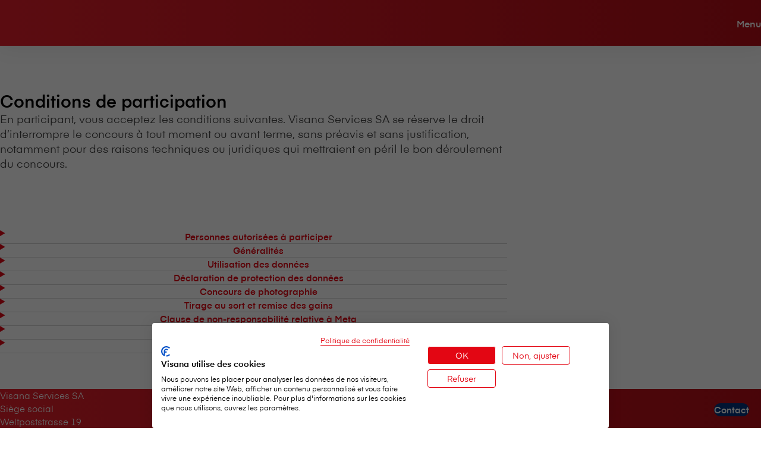

--- FILE ---
content_type: text/html;charset=UTF-8
request_url: https://www.visana.ch/fr/au-sujet-de-visana/aspects-juridiques/conditions-de-participation
body_size: 10996
content:
<!DOCTYPE html>
<html xml:lang="fr" lang="fr">
<head>

        <script>
    (function(sCDN, sCDNProject, sCDNWorkspace, sCDNVers) {
        if (
            window.localStorage !== null &&
            typeof window.localStorage === "object" &&
            typeof window.localStorage.getItem === "function" &&
            window.sessionStorage !== null &&
            typeof window.sessionStorage === "object" &&
            typeof window.sessionStorage.getItem === "function"
        ) {
            sCDNVers =
                window.sessionStorage.getItem("jts_preview_version") ||
                window.localStorage.getItem("jts_preview_version") ||
                sCDNVers;
        }
        window.jentis = window.jentis || {};
        window.jentis.config = window.jentis.config || {};
        window.jentis.config.frontend = window.jentis.config.frontend || {};
        window.jentis.config.frontend.cdnhost =
            sCDN + "/get/" + sCDNWorkspace + "/web/" + sCDNVers + "/";
        window.jentis.config.frontend.vers = sCDNVers;
        window.jentis.config.frontend.env = sCDNWorkspace;
        window.jentis.config.frontend.project = sCDNProject;
        window._jts = window._jts || [];
        var f = document.getElementsByTagName("script")[0];
        var j = document.createElement("script");
        j.async = true;
        j.src = window.jentis.config.frontend.cdnhost + "45rvrc.js";
        f.parentNode.insertBefore(j, f);
    })("https://amn2c5.visana.ch", "visana_ch", "live", "_");

    _jts.push({track : "pageview"});
    _jts.push({track : "submit"});
</script>

        <!-- Google Tag Manager -->
<script type="text/plain" data-cookiefirst-category="performance">
(function(w,d,s,l,i){w[l]=w[l]||[];w[l].push({'gtm.start':
new Date().getTime(),event:'gtm.js'});var f=d.getElementsByTagName(s)[0],
j=d.createElement(s),dl=l!='dataLayer'?'&l='+l:'';j.async=true;j.src=
'https://www.googletagmanager.com/gtm.js?id='+i+dl;f.parentNode.insertBefore(j,f);
})(window,document,'script','dataLayer','GTM-N2GVGVSR');</script>
<!-- End Google Tag Manager -->
        <script src="https://consent.cookiefirst.com/sites/visana.ch-d6d0bc49-6f38-4d4d-bdd9-5f8cd4b496e2/consent.js" integrity="sha384-J2AdAKD/f6noSP0yWYMTw+TrcWV8QJkz8twk5rUn1Xrh829qJ0T/ddw57VVs3erT" crossorigin="anonymous"></script>


<title>Conditions de participation - Visana Services SA | Visana Assurances</title>
<meta charset="utf-8"/>
<meta name="viewport" content="width=device-width, initial-scale=1"/>
<meta name="description" content="Vous trouverez ici les conditions de participation aux concours et les actions de Visana actuellement valables. Découvrez tout ce qu’il faut savoir sur les conditions, le déroulement et la protection des données."/>
<meta name="mobile-web-app-capable" content="yes">
<link rel="icon" type="image/svg+xml" href="/.resources/visana-web-relaunch/webresources/favicon.svg">
<link rel="apple-touch-icon" sizes="180x180" href="/.resources/visana-web-relaunch/webresources/visana-apple-icon-180.png">
<link rel="icon" type="image/png" sizes="32x32" href="/.resources/visana-web-relaunch/webresources/favicon32x32.png">
<link rel="icon" type="image/png" sizes="16x16" href="/.resources/visana-web-relaunch/webresources/favicon16x16.png">
<link rel="manifest" href="/.resources/visana-web-relaunch/webresources/manifest.json" crossorigin="use-credentials">
<meta property="author" content="Visana"/>
<meta property="publisher" content="Visana Services SA"/>
<meta property="og:url" content="http://www.visana.ch/fr/au-sujet-de-visana/aspects-juridiques/conditions-de-participation">
<meta property="og:title" content="Conditions de participation aux concours - Visana "/>
<meta property="og:description" content="Toutes les mentions légales concernant les concours de Visana: participation, exclusion, protection des données et notification aux gagnants/es"/>
<meta property="og:type" content="website"/>
<meta name="twitter:title" content="Conditions de participation aux concours - Visana "/>
<meta name="twitter:description" content="Toutes les mentions légales concernant les concours de Visana: participation, exclusion, protection des données et notification aux gagnants/es"/>
<meta name="og:site_name" content="Visana"/>
<meta name="twitter:card" content="summary" />
<meta name="robots" content=" all ">
<link rel="stylesheet" type="text/css" href="/.resources/visana-web-relaunch/webresources/node_modules/@ff-visana/pwr-styleguide-styling/dist/index~2026-01-14-13-49-08-000~cache.css" media="all" />
<script src="/.resources/visana-web-relaunch/webresources/node_modules/@ff-visana/pwr-styleguide-components/dist/pwr-styleguide-components/pwr-styleguide-components.esm~2026-01-14-13-49-17-000~cache.js" id="styleGuideComponents" type="module"></script>
<script src="/.resources/visana-web-relaunch/webresources/node_modules/@ff-visana/pwr-styleguide-components/dist/index~2026-01-14-13-49-13-000~cache.js" id="styleGuideUtilities" type="module"></script>
<link rel="canonical" href="https://www.visana.ch/fr/au-sujet-de-visana/aspects-juridiques/conditions-de-participation" />
<link rel="alternate" hreflang="x-default" href="https://www.visana.ch/ueber-visana/rechtliches/teilnahmebedingungen" />
<link rel="alternate" hreflang="de" href="https://www.visana.ch/ueber-visana/rechtliches/teilnahmebedingungen" />
<link rel="alternate" hreflang="it" href="https://www.visana.ch/it/a-proposito-di-visana/temi-giuridici/condizioni-di-partecipazione" />
<link rel="alternate" hreflang="fr" href="https://www.visana.ch/fr/au-sujet-de-visana/aspects-juridiques/conditions-de-participation" /></head>
    <body>
        <!-- Google Tag Manager (noscript) -->
<noscript><iframe src="https://www.googletagmanager.com/ns.html?id=GTM-N2GVGVSR"
height="0" width="0" style="display:none;visibility:hidden"></iframe></noscript>
<!-- End Google Tag Manager (noscript) -->
            <script type="module">
    import {registerFadeInForPage} from '/.resources/visana-web-relaunch/webresources/node_modules/@ff-visana/pwr-styleguide-components/dist/index~2026-01-14-13-49-13-000~cache.js';
                document.addEventListener("DOMContentLoaded", () => {
                    registerFadeInForPage(".section-padding > div, vis-card, vis-list-item");
                });
            </script>

    <vis-side-flyout
            open-label="Contact"
            close-label="Fermer"
            icon-name="chat"
            enable-search="true"
            ai-title="Assistant IA"
            ws-url="wss://ai.visana.ch/ai-ws"
    >
        <vis-side-navigation
                id="contact-flyout-navigation"
                slot="content"
                show-more-label="Afficher plus"
                show-less-label="Afficher moins"
                back-label="Retour"
                variant="contact"
        >
                <vis-ai-searchbar
                        slot="search-field"
                        label="Comment pouvons-nous vous aider?"
                        search-placeholder="Rechercher"
                        aria-label="Bouton de recherche IA"
                        script-url="/ai-search/static/dist/assets/ai-search-embedded.js"
                ></vis-ai-searchbar>
        </vis-side-navigation>
    </vis-side-flyout>
    <vis-page-nav
            id="page-nav"
            active-segment-id="23150b13-f0fa-4b44-a0cc-a25cc094d781"
            show-all-label="Tout afficher"
    >



<vis-banner
    banner-id="banner-64a711ae-7e1d-44f2-b6fe-2b9e2c005afd"
    slot="info-banner"
    visible="false"
    icon-name=""
    info-title=""
    variant="primary"
    save-state="true"
    close-label="Fermer"
    end-date=""
    start-date=""
>
</vis-banner>

        <vis-service-nav
                id="service-nav"
                menu-label="Menu"
                slot="service-nav"
        >
            <vis-link-menu
                    id="language-menu"
                    slot="language-menu"
                    menu-id="language-menu"
            ></vis-link-menu>
            <vis-link-menu
                    id="segments-menu"
                    slot="segments"
                    menu-id="segments"
            ></vis-link-menu>
        </vis-service-nav>



            <vis-side-navigation
                    id="23150b13-f0fa-4b44-a0cc-a25cc094d781"
                    slot="side-nav"
                    show-more-label="Afficher plus"
                    show-less-label="Afficher moins"
                    back-label="Retour"
                    variant="menu"
            >
            </vis-side-navigation>


        <vis-mobile-nav
                id="mobile-nav"
                slot="mobile-nav"
                active-segment-id="23150b13-f0fa-4b44-a0cc-a25cc094d781"
                show-all-label="Tout afficher"
                main-menu-label="vers le menu principal"
        >

                <vis-side-navigation
                        id="mobile-23150b13-f0fa-4b44-a0cc-a25cc094d781"
                        slot="side-nav"
                        show-more-label="Afficher plus"
                        show-less-label="Afficher moins"
                        back-label="Retour"
                        variant="menu"
                >
                </vis-side-navigation>

                <vis-link slot="languages"
                  size="2xs"
                  color="action-black"
                  text="Allemand"
                  href="/ueber-visana/rechtliches/teilnahmebedingungen"
                ></vis-link>
                <vis-link slot="languages"
                  size="2xs"
                  color="action-red"
                  text="Français"
                  href="/fr/au-sujet-de-visana/aspects-juridiques/conditions-de-participation"
                ></vis-link>
                <vis-link slot="languages"
                  size="2xs"
                  color="action-black"
                  text="Italien"
                  href="/it/a-proposito-di-visana/temi-giuridici/condizioni-di-partecipazione"
                ></vis-link>

        </vis-mobile-nav>
    </vis-page-nav>

    <script type="module">
    import {toggleScrollLock} from '/.resources/visana-web-relaunch/webresources/node_modules/@ff-visana/pwr-styleguide-components/dist/index~2026-01-14-13-49-13-000~cache.js';
        const navItems = [{"id":"23150b13-f0fa-4b44-a0cc-a25cc094d781","title":"Au sujet de V⁠i⁠s⁠a⁠n⁠a","url":"/fr/au-sujet-de-visana","children":[{"id":"9d788bea-d0cd-4879-b92e-88cdfd47b1dd","title":"À notre sujet","url":"","children":[{"id":"cd37e741-20ab-4155-97f5-eac906e40356","title":"Entreprises","url":"","children":[{"id":"e4423861-fc3a-4719-9a29-b257ded22183","title":"V⁠i⁠s⁠a⁠n⁠a en bref","url":"/fr/au-sujet-de-visana/a-notre-sujet/entreprises/visana-en-bref","children":[],"column":0,"truncateChildren":false},{"id":"50fd079f-2030-4bfa-821a-fc3c8af2571e","title":"Organisation et conduite","url":"/fr/au-sujet-de-visana/a-notre-sujet/entreprises/organisation-et-conduite","children":[],"column":0,"truncateChildren":false},{"id":"f557123c-711f-4b23-be19-2e71ee301579","title":"Structure juridique","url":"/fr/au-sujet-de-visana/a-notre-sujet/entreprises/structure-juridique","children":[],"column":0,"truncateChildren":false},{"id":"f5a2d4aa-c950-462a-a5e0-f67281b53ff9","title":"Gouvernance d’entreprise","url":"/fr/au-sujet-de-visana/a-notre-sujet/entreprises/gouvernance-entreprise","children":[],"column":0,"truncateChildren":false},{"id":"59a9f565-0805-452e-b34a-9dfcebe3552d","title":"Durabilité","url":"/fr/au-sujet-de-visana/a-notre-sujet/entreprises/durabilite","children":[],"column":0,"truncateChildren":false},{"id":"55c318fc-8178-4444-bd28-f9b10fbf8147","title":"Satisfaction de la clientèle ","url":"/fr/au-sujet-de-visana/a-notre-sujet/entreprises/satisfaction-clientele","children":[],"column":0,"truncateChildren":false}],"column":0,"truncateChildren":false},{"id":"a677feae-7090-4892-8b8b-9102fd50fa2b","title":"Engagements","url":"","children":[{"id":"f2a0b905-a155-4d85-a1c7-a4fdf96d4f73","title":"En bref","url":"/fr/au-sujet-de-visana/a-notre-sujet/engagements/en-bref","children":[],"column":0,"truncateChildren":false},{"id":"ab33babb-14f7-44c3-b725-0b97cc9477fe","title":"V⁠i⁠s⁠a⁠n⁠a Sprint","url":"/fr/au-sujet-de-visana/a-notre-sujet/engagements/visana-sprint","children":[],"column":0,"truncateChildren":false},{"id":"19da679f-9f52-4fd2-a92f-6de01adf82d7","title":"Swiss Athletics","url":"/fr/au-sujet-de-visana/a-notre-sujet/engagements/swiss-athletics","children":[],"column":0,"truncateChildren":false},{"id":"2acbf868-0e81-4eb0-800e-5e05d26fa828","title":"FC Thoune","url":"/fr/au-sujet-de-visana/a-notre-sujet/engagements/fc-thoune","children":[],"column":0,"truncateChildren":false},{"id":"a9f21649-c725-4cbf-bfa7-8d41fbc5da72","title":"SC Berne","url":"/fr/au-sujet-de-visana/a-notre-sujet/engagements/sc-berne","children":[],"column":0,"truncateChildren":false},{"id":"70fb3661-3081-4e6b-a009-5797e6e9fa77","title":"Mujinga Kambundji et V⁠i⁠s⁠a⁠n⁠a: des modèles pour la Suisse","url":"/fr/au-sujet-de-visana/a-notre-sujet/engagements/mujinga-kambundji","children":[],"column":0,"truncateChildren":false},{"id":"77b8c411-ace6-4740-b290-5825b88cdcd6","title":"Christian Stucki","url":"/fr/au-sujet-de-visana/a-notre-sujet/engagements/christian-stucki","children":[],"column":0,"truncateChildren":false}],"column":1,"truncateChildren":true},{"id":"a88ac3b6-9586-4f7a-a109-1a6001486cf5","title":"Biens immobiliers","url":"","children":[{"id":"9666e1ac-100d-4681-9e74-86ef4cd9a697","title":"Immobilier en un coup d'œil","url":"/fr/au-sujet-de-visana/a-notre-sujet/biens-immobiliers/en-bref","children":[],"column":0,"truncateChildren":false}],"column":2,"truncateChildren":false}],"column":0,"truncateChildren":false},{"id":"e468db43-2f8b-46ce-a5a1-ed4f6fe9b0e4","title":"Actualités","url":"","children":[{"id":"c106dbf0-45f9-46c9-b026-9382e14c548c","title":"Médias","url":"","children":[{"id":"c6a1082f-0adf-4459-a267-5cb4314fb797","title":"Vers l’aperçu","url":"/fr/au-sujet-de-visana/actualites/medias/apercu","children":[],"column":0,"truncateChildren":false},{"id":"d834ebc6-9f47-4590-88c6-7345ae9c60dc","title":"Communiqués de presse","url":"/fr/au-sujet-de-visana/actualites/medias/communiques-de-presses","children":[],"column":0,"truncateChildren":false}],"column":0,"truncateChildren":false},{"id":"9281d848-83f2-423f-80ec-c545ffe448e1","title":"Publications","url":"","children":[{"id":"54501d82-a6ea-40de-8f49-54bb66601b08","title":"Rapports de gestion","url":"/fr/au-sujet-de-visana/actualites/publications/rapports-de-gestion","children":[],"column":0,"truncateChildren":false},{"id":"a25a7307-0dc7-48cc-919f-ea45f267eee1","title":"VisanaForum","url":"/fr/au-sujet-de-visana/actualites/publications/magazine-sante-visanaforum","children":[],"column":0,"truncateChildren":false}],"column":1,"truncateChildren":false}],"column":0,"truncateChildren":false},{"id":"afb70019-85db-48dc-8908-fb600005ba6e","title":"Travailler chez V⁠i⁠s⁠a⁠n⁠a","url":"","children":[{"id":"90d64b9a-f499-4d43-9282-822617683d31","title":"V⁠i⁠s⁠a⁠n⁠a en tant qu’employeur","url":"","children":[{"id":"87c57ca6-5516-4229-9c8a-253e23415877","title":"Ce qui caractérise V⁠i⁠s⁠a⁠n⁠a comme employeur","url":"/fr/au-sujet-de-visana/travailler-chez-visana/visana-comme-employeur/ce-qui-caracterise-visana-comme-employeur","children":[],"column":0,"truncateChildren":false},{"id":"7b1bd301-3aa8-4f39-a724-34d3c26d11e4","title":"Notre culture. Nos valeurs.","url":"/fr/au-sujet-de-visana/travailler-chez-visana/visana-comme-employeur/notre-culture-nos-valeurs","children":[],"column":0,"truncateChildren":false}],"column":0,"truncateChildren":false},{"id":"266d3c73-9afd-4f48-a127-7b0dd94c9aa0","title":"Candidature et premiers pas","url":"","children":[{"id":"d1350e69-9f39-435d-8d02-fdc8af0fca8f","title":"Processus de recrutement","url":"/fr/au-sujet-de-visana/travailler-chez-visana/candidature-et-premiers-pas/processus-de-recrutement","children":[],"column":0,"truncateChildren":false},{"id":"936baadd-3208-4cbc-88b4-d4e788b9e332","title":"Postes vacants","url":"/fr/au-sujet-de-visana/travailler-chez-visana/candidature-et-premiers-pas/postes-vacants","children":[],"column":0,"truncateChildren":false}],"column":1,"truncateChildren":false},{"id":"2fbb3076-f825-41c1-bc10-dc256b7f5aa6","title":"Formation et premiers pas","url":"","children":[{"id":"787a7dc2-1267-418c-82a9-26b55cc3975d","title":"Apprentissage","url":"/fr/au-sujet-de-visana/travailler-chez-visana/commencer-premiers-pas/ton-apprentissage-chez-visana","children":[],"column":0,"truncateChildren":false},{"id":"8e0f966f-55cd-4ad1-8cfd-b128d5b5e631","title":"Ton stage chez V⁠i⁠s⁠a⁠n⁠a","url":"/fr/au-sujet-de-visana/travailler-chez-visana/commencer-premiers-pas/ton-stage-chez-visana","children":[],"column":0,"truncateChildren":false}],"column":2,"truncateChildren":false}],"column":0,"truncateChildren":false}],"column":0,"truncateChildren":false}];

        const pageNav = document.getElementById('page-nav');
        pageNav.navItems = navItems[0].children;
        pageNav.addEventListener('visMenuToggle', () => {
            toggleScrollLock(document.body);
        })

        const serviceNav = document.getElementById('service-nav');
        serviceNav.homeLink = {
            label : 'Clients privés',
            href : '/fr/au-sujet-de-visana'
        };
        serviceNav.metaLink = {
            label : 'Jobs',
            href : 'https://jobs.visana.ch/?lang=fr',
            target: '_blank'
        };
        serviceNav.ctaLink = {
            label : 'myVisana',
            href : 'https://entry.visana.ch/b2a/apps/igs/htmlforms/redirect-login.html?lang=fr',
            target: '_blank'
        };
        serviceNav.searchLink = {
            label : 'Recherche',
            href : '/fr/au-sujet-de-visana/recherche',
            target: '_self'
        };


        const languages = [{"label":"Allemand","href":"/ueber-visana/rechtliches/teilnahmebedingungen","target":"_self"},{"label":"Français","href":"/fr/au-sujet-de-visana/aspects-juridiques/conditions-de-participation","target":"_self"},{"label":"Italien","href":"/it/a-proposito-di-visana/temi-giuridici/condizioni-di-partecipazione","target":"_self"}];

        const languageMenu = document.getElementById('language-menu');
        languageMenu.links = languages;
        languageMenu.currentValue = {"label":"Français","href":"/fr/au-sujet-de-visana/aspects-juridiques/conditions-de-participation","target":"_self"};
        languageMenu.placeholder = languageMenu.currentValue?.label?.substring(0, 2)?.toUpperCase();

        const segments = [{"label":"Pour les particuliers","href":"/fr/clientele-privee"},{"label":"Pour les entreprises","href":"/fr/entreprise"},{"label":"Au sujet de V⁠i⁠s⁠a⁠n⁠a","href":"/fr/au-sujet-de-visana"},{"label":"Partenaire ","href":"/fr/partenaires"}]
        const currentHref = '/fr/au-sujet-de-visana';
        const currentSegment = segments.find(segment => segment.href === currentHref) || segments[0];

            const segmentsMenu = document.getElementById('segments-menu');
            segmentsMenu.links = segments;
            segmentsMenu.currentValue = currentSegment;
            segmentsMenu.placeholder = currentSegment.label;

        const mobileNav = document.getElementById('mobile-nav');
        mobileNav.navItems = navItems;
            mobileNav.segments = segments;

        const contactFlyoutPages = [{"hints":[{"nextPageId":"e24877b8-26fc-45c3-883b-702aca80008b","description":"","title":"N’hésitez pas à nous appeler"},{"description":"","title":"Trouver une agence près de chez moi","url":"/fr/clientele-privee/services-et-contact/contact/trouver-une-agence-pres-de-chez-moi","target":"_self"},{"description":"","title":"Avantages pour la clientèle","url":"/fr/clientele-privee/avantages-pour-la-clientele","target":"_self"},{"description":"","title":"Demande de contact générale","url":"/fr/clientele-privee/services-et-contact/contact/formulaires-de-contact/fixer-un-rendez-vous-pour-un-entretien-de-conseil","target":"_self"},{"description":"","title":"Services et contact","url":"/fr/clientele-privee/services-et-contact","target":"_self"}],"truncateHints":true,"id":"a37b8075-4f83-477f-818e-4c5c40cf85de","title":"","content":""},{"hints":[{"description":"<p><a href=\"tel:0848 848 899\">0848 848 899</a></p>","title":"Assurance-maladie et accidents"},{"description":"<p><a href=\"tel:0800 633 225\">0800 633 225</a></p>","title":"Conseil médical 24h/24 et 7j/7"},{"description":"<p><a href=\"tel:+41 848 848 855\">+41 848 848 855</a></p>","title":"Urgence à l’étranger"},{"description":"<p>Assurance ménage et des bâtiments&nbsp;</p><p><a href=\"tel:0800 800 688\">0800 800 688</a></p>","title":"Assistance à domicile 24 heures sur 24"}],"truncateHints":true,"id":"e24877b8-26fc-45c3-883b-702aca80008b","title":"N’hésitez pas à nous appeler","content":""},{"hints":[],"truncateHints":true,"id":"b423942a-888c-4afc-b3dd-01fab47e20fb","title":"Trouver une agence près de chez moi","content":""},{"hints":[],"truncateHints":true,"id":"334bd73f-8e9b-4c2f-8faa-7aec06122b9b","title":"Avantages pour la clientèle","content":""},{"hints":[],"truncateHints":true,"id":"4f3bfb3f-1525-4fbb-8d1e-e1b38afbf437","title":"Demande de contact générale","content":""},{"hints":[],"truncateHints":true,"id":"a591868a-6b68-447e-bfa1-69e9ffbcf27f","title":"Services et contact","content":""}];

        const contactFlyoutComponents = document.querySelectorAll('#contact-flyout-navigation');

        contactFlyoutComponents.forEach(contactFlyout => {
            if (contactFlyoutPages.length > 0) {
                contactFlyout.startPageId = contactFlyoutPages[0].id;
                contactFlyout.pages = contactFlyoutPages;
            }
        });

        const sidenavPages = [{"hints":[{"description":"","title":"Postes vacants","url":"https://jobs.visana.ch/","target":"_blank"},{"description":"","title":"Magazine","url":"/fr/au-sujet-de-visana/actualites/publications/magazine-sante-visanaforum","target":"_self"},{"description":"","title":"Avantages pour la clientèle","url":"/fr/clientele-privee/avantages-pour-la-clientele","target":"_self"},{"description":"","title":"Demande de contact générale","url":"/fr/clientele-privee/services-et-contact/contact/formulaires-de-contact/demande-contact-generale","target":"_self"},{"description":"","title":"Numéros de téléphone & adresses","url":"/fr/clientele-privee/services-et-contact#telefonnummern","target":"_self"}],"truncateHints":true,"id":"eae7da2c-523d-49b3-9599-e0d904c9e83a","title":"","content":""},{"hints":[],"truncateHints":true,"id":"5c526479-9889-4c12-a0f4-0626c1198749","title":"Postes vacants","content":""},{"hints":[],"truncateHints":true,"id":"9ad0661b-2321-4d8c-95ea-6b522c7970ce","title":"Magazine","content":""},{"hints":[],"truncateHints":true,"id":"e67b4cf1-6d05-4c7f-ac2e-cb02686bfb7a","title":"Avantages pour la clientèle","content":""},{"hints":[],"truncateHints":true,"id":"b56c0eb8-1601-44d8-971c-2593eb57c12f","title":"Demande de contact générale","content":""},{"hints":[],"truncateHints":true,"id":"30fcd8e8-bb16-4f5f-ba70-f465d4fbcf03","title":"Numéros de téléphone & adresses","content":""}];

        // Helper function to initialize side navigation components
        function initializeSideNavigation(componentSelector, pageId, pages) {
            if (!pages || pages.length === 0) return;

            const component = typeof componentSelector === 'string'
                ? document.getElementById(componentSelector)
                : componentSelector;

            if (component) {
                component.startPageId = pages[0].id;
                component.pages = pages;
            }
        }

        // Initialize desktop side navigation for current page
        initializeSideNavigation('23150b13-f0fa-4b44-a0cc-a25cc094d781', '23150b13-f0fa-4b44-a0cc-a25cc094d781', sidenavPages);

        // Collect all child page data first
        const childPagesData = [
        ];

        // Initialize desktop side navigation for child pages
        childPagesData.forEach(childData => {
            initializeSideNavigation(childData.pageId, childData.pageId, childData.pages);
        });

        // Initialize mobile side navigation components
        const mobileNavSideNavComponents = document.querySelectorAll('#mobile-nav vis-side-navigation');

        // Initialize mobile side navigation for current page
        const mobileSideNavCurrent = Array.from(mobileNavSideNavComponents).find(component =>
            component.id === 'mobile-23150b13-f0fa-4b44-a0cc-a25cc094d781'
        );
        initializeSideNavigation(mobileSideNavCurrent, 'mobile-23150b13-f0fa-4b44-a0cc-a25cc094d781', sidenavPages);

        // Initialize mobile side navigation for child pages
        childPagesData.forEach(childData => {
            const mobileSideNavChild = Array.from(mobileNavSideNavComponents).find(component =>
                component.id === 'mobile-' + childData.pageId
            );
            initializeSideNavigation(mobileSideNavChild, 'mobile-' + childData.pageId, childData.pages);
        });

        const onMenuToggle = () => {
            toggleScrollLock(document.body);
        };

        const sideFlyout = document.querySelector('vis-side-flyout');
        if (sideFlyout) {
            sideFlyout.addEventListener('flyoutToggle', onMenuToggle);
        }

    </script>




<vis-hero-no-image
    page-title="Conditions de participation"
    lead-text="En participant, vous acceptez les conditions suivantes. V⁠i⁠s⁠a⁠n⁠a Services SA se réserve le droit d’interrompre le concours à tout moment ou avant terme, sans préavis et sans justification, notamment pour des raisons techniques ou juridiques qui mettraient en péril le bon déroulement du concours."
>
</vis-hero-no-image>




        <div class="page-wrapper">
            <main class="pt-ml md:pt-3xl"
                  
                  
            >






    <section class="section-padding section--white adaptive-colors--red"  id="section-e9d58d91">
            <div class="flex flex-col gap-4xl">


<div class="container container--12col " id="section-e90ac6fc">


<vis-accordion summary-label="Personnes autorisées à participer"
            group-name="d6807991-21a8-4ea8-b4f9-f0fa64b0b40e"
        >
    <div slot="content" class="container container--12col container--mobile-no-padding flex flex-col gap-4xl">






<div class="container container--8col "  id="section-91223d3c">
        <div class="rich-text">
            <p>Toutes les personnes physiques âgées de plus de 18 ans et ayant un domicile fixe en Suisse sont en droit de participer. Une seule participation par personne est admise. La participation au concours est gratuite et sans obligation d’achat. Sont exclus de la participation à ce concours les collaborateurs et collaboratrices du groupe V⁠i⁠s⁠a⁠n⁠a ainsi que ceux et celles des partenaires de coopération et/ou de concours. Les informations fournies doivent être complètes et véridiques. Les entrées générées automatiquement et les manipulations techniques sont exclues du concours. V⁠i⁠s⁠a⁠n⁠a Services SA se réserve le droit d’exclure des participants/es en cas de participation inappropriée (p. ex. des données erronées sont fournies) et d’attribuer les prix à d’autres participants/es.</p>
        </div>
</div>
    </div>
</vis-accordion>
<vis-accordion summary-label="Généralités"
            group-name="d6807991-21a8-4ea8-b4f9-f0fa64b0b40e"
        >
    <div slot="content" class="container container--12col container--mobile-no-padding flex flex-col gap-4xl">






<div class="container container--8col "  id="section-c00357bc">
        <div class="rich-text">
            <p>La participation au concours est indépendante de toute commande rémunérée. La voie juridique est exclue. Aucune correspondance ne sera échangée au sujet du concours. Le concours dure jusqu’à la date publiée. Les gagnantes et les gagnants seront informés par écrit. Les prix ne peuvent pas être convertis en espèces. Les éventuels devoirs fiscaux liés au gain n’incombent pas à V⁠i⁠s⁠a⁠n⁠a.</p>
        </div>
</div>
    </div>
</vis-accordion>
<vis-accordion summary-label="Utilisation des données"
            group-name="d6807991-21a8-4ea8-b4f9-f0fa64b0b40e"
        >
    <div slot="content" class="container container--12col container--mobile-no-padding flex flex-col gap-4xl">






<div class="container container--8col "  id="section-0995a5f1">
        <div class="rich-text">
            <p>En participant au concours, vous acceptez que&nbsp;<strong>le groupe V⁠i⁠s⁠a⁠n⁠a utilise vos données à des fins de marketing et vous soumette, le cas échéant, des offres d'assurance attrayantes et des informations.</strong> Le traitement des données s'effectue dans le respect de la loi suisse sur la protection des données. Les données ne sont pas transmises à des tiers en dehors du groupe V⁠i⁠s⁠a⁠n⁠a et de ses partenaires de coopération et/ou de concours.&nbsp;<strong>Les personnes participantes sont en tout temps autorisées à interdire à V⁠i⁠s⁠a⁠n⁠a Services SA l'utilisation ultérieure de leurs données d'adresse, au moyen d'une communication écrite à: V⁠i⁠s⁠a⁠n⁠a, Marketing, Weltpoststrasse 19, 3000 Bern 16,&nbsp;</strong><a href="mailto:emarketing@visana.ch">emarketing@visana.ch</a><strong>.</strong>&nbsp;V⁠i⁠s⁠a⁠n⁠a Services SA est autorisée à citer nommément les gagnantes et gagnants (en ajoutant le cas échéant une photo) sur son site Internet et dans d’autres médias comme son magazine destiné à la clientèle.</p>
        </div>
</div>
    </div>
</vis-accordion>
<vis-accordion summary-label="Déclaration de protection des données"
            group-name="d6807991-21a8-4ea8-b4f9-f0fa64b0b40e"
        >
    <div slot="content" class="container container--12col container--mobile-no-padding flex flex-col gap-4xl">






<div class="container container--8col "  id="section-96482e53">
        <div class="rich-text">
            <p>V⁠i⁠s⁠a⁠n⁠a respecte votre sphère privée&nbsp; et s’est fixé comme impératif de la protéger dans le cadre de toute activité sur Internet. Cela signifie que nous nous engageons à traiter les informations que vous nous fournissez avec soin et de manière responsable, et ce en tout temps.</p><p>Nous traitons les données personnelles que nous avons collectées dans le cadre du concours principalement dans le but de réaliser le jeu-concours concerné, de contacter le/la gagnant/e et de lui envoyer le prix. De plus, nous utilisons vos informations à des fins de marketing comme décrit ci-dessus. Vos données ne sont pas transmises à des tiers non autorisés et ne sont pas non plus mises à leur disposition pour être utilisées.</p><p>Vous trouverez de plus amples informations sur la protection et la sécurité des données chez V⁠i⁠s⁠a⁠n⁠a dans notre <a href="/fr/au-sujet-de-visana/aspects-juridiques/protection-des-donnees">déclaration de protection des données</a>.</p>
        </div>
</div>
    </div>
</vis-accordion>
<vis-accordion summary-label="Concours de photographie"
            group-name="d6807991-21a8-4ea8-b4f9-f0fa64b0b40e"
        >
    <div slot="content" class="container container--12col container--mobile-no-padding flex flex-col gap-4xl">






<div class="container container--8col "  id="section-d7cc75b6">
        <div class="rich-text">
            <p>Par l’envoi ou la publication vos photos, vous cédez, dans les limites autorisées, vos droits à V⁠i⁠s⁠a⁠n⁠a et nous autorisez à publier vos œuvres et à les utiliser de toute autre manière. Avec le téléchargement de photos, vous déclarez en même temps ne pas violer les droits de tiers, en particulier aucun droit d’auteur ou droit de la personnalité. Cela signifie notamment que vous disposez du consentement de la personne photographiée pour la publication et que vous êtes l’auteur/trice des œuvres ou que celui/celle-ci vous a cédé les droits d’image. Si des personnes mineures figurent sur les photos, vous avez l’obligation de demander l’accord de la personne détentrice de l’autorité parentale. Sont notamment exclus les envois à caractère raciste, pornographique, tout envoi autrement répréhensible ou discriminant ainsi que des envois comparables. V⁠i⁠s⁠a⁠n⁠a peut exclure du concours les envois sans communiquer le motif. V⁠i⁠s⁠a⁠n⁠a peut statuer de manière définitive sur l’autorisation ou l’exclusion.</p>
        </div>
</div>
    </div>
</vis-accordion>
<vis-accordion summary-label="Tirage au sort et remise des gains"
            group-name="d6807991-21a8-4ea8-b4f9-f0fa64b0b40e"
        >
    <div slot="content" class="container container--12col container--mobile-no-padding flex flex-col gap-4xl">






<div class="container container--8col "  id="section-3a2f1f75">
        <div class="rich-text">
            <p>Le tirage au sort a lieu à huis clos au siège principal de V⁠i⁠s⁠a⁠n⁠a Services SA à Berne. Les gagnantes et gagnants seront informés en personne et V⁠i⁠s⁠a⁠n⁠a choisira le moyen de communication. S’il est impossible de contacter un/e gagnant/e en temps utile, V⁠i⁠s⁠a⁠n⁠a Services SA est en droit de tirer un/e autre gagnant/e au sort. Si, après discussion avec le gagnant/la gagnante, la remise du prix est impossible pour une raison incombant à celui/celle-ci, le prix est perdu et ne sera pas remplacé. Si le prix ne peut pas être remis pour une raison qui n’est pas imputable à V⁠i⁠s⁠a⁠n⁠a, cette dernière est en droit de fournir un prix de remplacement de même valeur. La livraison du prix s’effectue gratuitement en Suisse. Si la réception d’un prix entraîne des frais, ils devront être payés par le gagnant/la gagnante. L’éventuelle imposition du prix incombe au gagnant/à la gagnante. Le paiement du prix en espèces ou la remise d’un gain de remplacement à la demande du gagnant/de la gagnante n’est pas possible. Les prix ne peuvent pas être cédés ou vendus. V⁠i⁠s⁠a⁠n⁠a décline toute responsabilité en cas de défaut matériel ou juridique du gain. Le concours et l’attribution des prix ne feront l’objet d’aucune correspondance. La voie de droit est exclue. Seul le droit suisse s’applique.</p>
        </div>
</div>
    </div>
</vis-accordion>
<vis-accordion summary-label="Clause de non-responsabilité relative à Meta"
            group-name="d6807991-21a8-4ea8-b4f9-f0fa64b0b40e"
        >
    <div slot="content" class="container container--12col container--mobile-no-padding flex flex-col gap-4xl">






<div class="container container--8col "  id="section-52a91b3b">
        <div class="rich-text">
            <p>Nous aimerions attirer votre attention sur le fait que, même si nous publions des jeux-concours via nos profils Meta ou si la participation s’adresse exclusivement aux membres Meta, Meta n’a rien à voir avec le jeu-concours, ne l’organise pas, ne le sponsorise pas et ne le soutient d’aucune manière que ce soit. Si vous avez des questions concernant le jeu-concours, vous pouvez nous contacter directement sur l’un de nos profils Meta ou nous envoyer un message à l’adresse <a href="mailto:emarketing@visana.ch">emarketing@visana.ch</a>.</p>
        </div>
</div>
    </div>
</vis-accordion>
<vis-accordion summary-label="Responsabilité V⁠i⁠s⁠a⁠n⁠a Challenge"
            group-name="d6807991-21a8-4ea8-b4f9-f0fa64b0b40e"
        >
    <div slot="content" class="container container--12col container--mobile-no-padding flex flex-col gap-4xl">






<div class="container container--8col "  id="section-79d8c312">
        <div class="rich-text">
            <p>Les participantes et les participants à V⁠i⁠s⁠a⁠n⁠a Challenge tiennent compte de leur état de santé personnel et décident sous leur propre responsabilité de prendre part au défi, dans son entièreté ou en partie. V⁠i⁠s⁠a⁠n⁠a décline toute responsabilité en la matière et n’est en particulier pas responsable d’éventuels dommages directs, indirects ou consécutifs liés à l’emploi d’informations ou de matériel provenant des sites Internet de V⁠i⁠s⁠a⁠n⁠a, à l’accès par des liens à d’autres pages Internet et à l’utilisation d’informations communiquées par les chat-bots utilisés.</p><p>Vous trouverez d’autres informations juridiques&nbsp;<a href="/fr/au-sujet-de-visana/aspects-juridiques/mentions-légales">ici.</a></p>
        </div>
</div>
    </div>
</vis-accordion>
<vis-accordion summary-label="Responsabilité canal WhatsApp"
            group-name="d6807991-21a8-4ea8-b4f9-f0fa64b0b40e"
        >
    <div slot="content" class="container container--12col container--mobile-no-padding flex flex-col gap-4xl">






<div class="container container--8col "  id="section-c7f8cc4f">
        <div class="rich-text">
            <p>L'utilisation du canal WhatsApp est soumise aux conditions d'utilisation et de protection des données de&nbsp;<a href="https://www.whatsapp.com/legal/?lang=fr" rel="noopener noreferrer" target="_blank">WhatsApp</a>&nbsp;(<a href="https://www.facebook.com/privacy/center/" rel="noopener noreferrer" target="_blank">Meta</a>). V⁠i⁠s⁠a⁠n⁠a décline toute responsabilité en ce qui concerne l’utilisation de WhatsApp. WhatsApp (Meta) n'a rien à voir avec les concours de V⁠i⁠s⁠a⁠n⁠a ou les défis et ne sera pas un interlocuteur.</p><p>Vous trouverez d'autres informations juridiques&nbsp;<a href="/fr/au-sujet-de-visana/aspects-juridiques/mentions-légales">ici.</a></p>
        </div>
</div>
    </div>
</vis-accordion>

</div>
            </div>
    </section>



















            </main>





<vis-footer
        copyright="© V⁠i⁠s⁠a⁠n⁠a 2026"
        variant="default"
>
    <div
            class="text-body-inverted flex flex-col gap-ml"
            slot="footer-column"
    >
        <div class="logo--white w-5xl ratio-logo"></div>
            <p class="rich-text">
                V⁠i⁠s⁠a⁠n⁠a Services SA<br/>Siège social<br/>Weltpoststrasse 19<br/>3000 Berne 16
            </p>
            <p class="rich-text anchors-inherit-color">
                Téléphone:
                <a class="font-bold anchors-inherit-color" href="tel:0848 849 899">
                    0848 849 899
                </a>
            </p>
            <vis-button
                    label="Formulaire de contact"
                    size="xs"
                    color="action-white"
                    variant="secondary"
                    link="/fr/clientele-privee/services-et-contact/contact/formulaires-de-contact/demande-contact-generale"
            >
            </vis-button>
    </div>





<vis-link-list color="action-white" list-title="Services importants" slot="footer-column" class="hydrated">


                <vis-link
                        slot=""
                        href="https://entry.visana.ch/b2a/pkb/damage2/"
                        target="_blank"
                        size="xs"
                        text="Déclaration du sinistre"
                        color="action-white"
                        enabled="true"
                        bold="true"
                >
                </vis-link>


                <vis-link
                        slot=""
                        href="/fr/clientele-privee/services-et-contact/services/aide-en-cas-de-maladie-ou-de-sinistre/transmettre-des-justificatifs"
                        target="_self"
                        size="xs"
                        text="Transmettre des justificatifs"
                        color="action-white"
                        enabled="true"
                        bold="true"
                >
                </vis-link>


                <vis-link
                        slot=""
                        href="/fr/clientele-privee/services-et-contact/services/modifier-les-donnees-personnelles"
                        target="_self"
                        size="xs"
                        text="Modifier vos données personnelles"
                        color="action-white"
                        enabled="true"
                        bold="true"
                >
                </vis-link>


                <vis-link
                        slot=""
                        href="https://entry.visana.ch/b2a/apps/saa/therapists/$xp2/xI7oD6945DxuF8sMGBcnqRveYwWxwQz9sb2hCAYo6QNkzzgNMCK9WCWPktfvDXFosvYTJQ==$/p/p/p/p/p"
                        target="_blank"
                        size="xs"
                        text="Liste des thérapeutes"
                        color="action-white"
                        enabled="true"
                        bold="true"
                >
                </vis-link>
</vis-link-list>





<vis-link-list color="action-white" list-title="Au sujet de V⁠i⁠s⁠a⁠n⁠a" slot="footer-column" class="hydrated">


                <vis-link
                        slot=""
                        href="/fr/au-sujet-de-visana/a-notre-sujet/entreprises/visana-en-bref"
                        target="_self"
                        size="xs"
                        text="V⁠i⁠s⁠a⁠n⁠a en bref"
                        color="action-white"
                        enabled="true"
                        bold="true"
                >
                </vis-link>


                <vis-link
                        slot=""
                        href="https://jobs.visana.ch/?lang=fr"
                        target="_blank"
                        size="xs"
                        text="Jobs"
                        color="action-white"
                        enabled="true"
                        bold="true"
                >
                </vis-link>


                <vis-link
                        slot=""
                        href="/fr/au-sujet-de-visana/actualites/medias/apercu"
                        target="_self"
                        size="xs"
                        text="Médias"
                        color="action-white"
                        enabled="true"
                        bold="true"
                >
                </vis-link>


                <vis-link
                        slot=""
                        href="/fr/au-sujet-de-visana/a-notre-sujet/entreprises/durabilite"
                        target="_self"
                        size="xs"
                        text="Durabilité"
                        color="action-white"
                        enabled="true"
                        bold="true"
                >
                </vis-link>


                <vis-link
                        slot=""
                        href="/fr/au-sujet-de-visana/actualites/publications/magazine-sante-visanaforum"
                        target="_self"
                        size="xs"
                        text="Magazine destiné à la clientèle"
                        color="action-white"
                        enabled="true"
                        bold="true"
                >
                </vis-link>
</vis-link-list>





<vis-link-list color="action-white" list-title="Aide &amp; contact" slot="footer-column" class="hydrated">


                <vis-link
                        slot=""
                        href="/fr/clientele-privee/services-et-contact/contact/trouver-une-agence-pres-de-chez-moi"
                        target="_self"
                        size="xs"
                        text="Trouver une agence près de chez moi"
                        color="action-white"
                        enabled="true"
                        bold="true"
                >
                </vis-link>


                <vis-link
                        slot=""
                        href="/fr/clientele-privee/services-et-contact"
                        target="_self"
                        size="xs"
                        text="À votre service à tout moment"
                        color="action-white"
                        enabled="true"
                        bold="true"
                >
                </vis-link>


                <vis-link
                        slot=""
                        href="/fr/clientele-privee/services-et-contact/services/decouvrez-avantages/portail-clientele-myvisana"
                        target="_self"
                        size="xs"
                        text="myVisana portail pour la clientèle"
                        color="action-white"
                        enabled="true"
                        bold="true"
                >
                </vis-link>


                <vis-link
                        slot=""
                        href="/fr/clientele-privee/services-et-contact/services/aide-en-cas-de-maladie-ou-de-sinistre/conseil-medical"
                        target="_self"
                        size="xs"
                        text="Conseil médical 24h sur 24 et 7jours sur 7"
                        color="action-white"
                        enabled="true"
                        bold="true"
                >
                </vis-link>
</vis-link-list>




                <vis-link
                        slot="legal-links"
                        href="/fr/au-sujet-de-visana/aspects-juridiques/impressum"
                        target="_self"
                        size="2xs"
                        text="Impressum"
                        color="action-white"
                        enabled="true"
                        bold="false"
                >
                </vis-link>


                <vis-link
                        slot="legal-links"
                        href="/fr/au-sujet-de-visana/aspects-juridiques/mentions-légales"
                        target="_self"
                        size="2xs"
                        text="Précision d&#039;ordre juridique"
                        color="action-white"
                        enabled="true"
                        bold="false"
                >
                </vis-link>


                <vis-link
                        slot="legal-links"
                        href="/fr/au-sujet-de-visana/aspects-juridiques/protection-des-donnees"
                        target="_self"
                        size="2xs"
                        text="Protection des données"
                        color="action-white"
                        enabled="true"
                        bold="false"
                >
                </vis-link>


                <vis-link
                        slot="legal-links"
                        href="/fr/au-sujet-de-visana/aspects-juridiques/directive-cookies"
                        target="_self"
                        size="2xs"
                        text="Cookies"
                        color="action-white"
                        enabled="true"
                        bold="false"
                >
                </vis-link>


        <vis-icon-link
                href="https://www.facebook.com/visana.assurances"
                icon-name="facebook"
                aria-label="V⁠i⁠s⁠a⁠n⁠a Facebook"
                target="_blank"
                size="ml"
                variant="primary"
                slot="social-media-links"
        >
        </vis-icon-link>
        <vis-icon-link
                href="https://www.instagram.com/visana.versicherungen"
                icon-name="instagram"
                aria-label="V⁠i⁠s⁠a⁠n⁠a Instagram"
                target="_blank"
                size="ml"
                variant="primary"
                slot="social-media-links"
        >
        </vis-icon-link>
        <vis-icon-link
                href="https://www.youtube.com/@visana.versicherungen"
                icon-name="youtube"
                aria-label="V⁠i⁠s⁠a⁠n⁠a youtube"
                target="_blank"
                size="ml"
                variant="primary"
                slot="social-media-links"
        >
        </vis-icon-link>
        <vis-icon-link
                href="https://www.linkedin.com/company/1266329"
                icon-name="linkedin"
                aria-label="V⁠i⁠s⁠a⁠n⁠a LinkedIn"
                target="_blank"
                size="ml"
                variant="primary"
                slot="social-media-links"
        >
        </vis-icon-link>
    <vis-link-menu
            id="footer-language-menu"
            slot="language-menu"
            menu-id="language-menu"
            open-to-top="true"
            decorated="true"
    ></vis-link-menu>
</vis-footer>

<script>
    const languages = [{"label":"Allemand","href":"/ueber-visana/rechtliches/teilnahmebedingungen","target":"_self"},{"label":"Français","href":"/fr/au-sujet-de-visana/aspects-juridiques/conditions-de-participation","target":"_self"},{"label":"Italien","href":"/it/a-proposito-di-visana/temi-giuridici/condizioni-di-partecipazione","target":"_self"}];

    window.addEventListener("DOMContentLoaded", () => {
        const footerLanguageMenu = document.getElementById('footer-language-menu');
        footerLanguageMenu.links = languages;
        footerLanguageMenu.currentValue = {"label":"Français","href":"/fr/au-sujet-de-visana/aspects-juridiques/conditions-de-participation","target":"_self"};
        footerLanguageMenu.placeholder = footerLanguageMenu.currentValue?.label;
    })
</script>
        </div>


    </body>
</html>


--- FILE ---
content_type: text/css;charset=UTF-8
request_url: https://www.visana.ch/.resources/visana-web-relaunch/webresources/node_modules/@ff-visana/pwr-styleguide-styling/dist/index~2026-01-14-13-49-08-000~cache.css
body_size: 27174
content:
:root{--color-brand-neutrals-black: #000000;--color-brand-neutrals-black-40: #00000066;--color-brand-neutrals-grey-100: #404040;--color-brand-neutrals-grey-20: #fafafa;--color-brand-neutrals-grey-40: #f2f2f2;--color-brand-neutrals-grey-60: #d5d5d5;--color-brand-neutrals-grey-80: #757575;--color-brand-neutrals-white: #ffffff;--color-brand-primary-red-100: #e30613;--color-brand-primary-red-110: #cc0511;--color-brand-primary-red-120: #9f040d;--color-brand-primary-red-90: #e61f2b;--color-brand-secondary-blue-100: #00317e;--color-brand-secondary-blue-110: #001e4e;--color-brand-secondary-blue-20: #e7f0ff;--color-brand-secondary-blue-60: #d7e5fb;--color-brand-secondary-lemon-100: #fffcbe;--color-brand-secondary-lemon-120: #ffec85;--color-brand-signal-error: #cc0511;--color-brand-signal-success: #00875f;--color-brand-signal-warning-100: #f29100;--color-brand-signal-warning-120: #ab6600;--color-brand-signal-warning-80: #fff5e5;--color-borders-action-black: #404040;--color-borders-action-black-hover: #000000;--color-borders-action-blue: #00317e;--color-borders-action-blue-hover: #001e4e;--color-borders-action-red: #e30613;--color-borders-action-red-hover: #9f040d;--color-borders-action-white: #ffffff;--color-borders-disabled: #757575;--color-borders-error: #ab6600;--color-borders-focus: #e30613;--color-borders-hover: #404040;--color-borders-primary: #d5d5d5;--color-icon-action-black: #404040;--color-icon-action-black-hover: #000000;--color-icon-action-blue: #00317e;--color-icon-action-blue-hover: #001e4e;--color-icon-action-red: #e30613;--color-icon-action-red-hover: #9f040d;--color-icon-disabled: #d5d5d5;--color-icon-error: #cc0511;--color-icon-information: #00317e;--color-icon-on-action: #ffffff;--color-icon-primary: #000000;--color-icon-success: #00875f;--color-icon-warning: #ab6600;--color-surface-action-black: #404040;--color-surface-action-black-hover: #000000;--color-surface-action-blue: #00317e;--color-surface-action-blue-hover: #001e4e;--color-surface-action-blue-hover-2: #d7e5fb;--color-surface-action-red: #e30613;--color-surface-action-red-hover: #9f040d;--color-surface-action-white: #ffffff;--color-surface-background: #ffffff;--color-surface-background-blue: #e7f0ff;--color-surface-background-lightgrey: #fafafa;--color-surface-disabled: #f2f2f2;--color-surface-error: #fee6e8;--color-surface-highlight: #fffcbe;--color-surface-information: #d7e5fb;--color-surface-primary: #ffffff;--color-surface-success: #00875f;--color-surface-warning: #fff5e5;--color-text-action-black: #404040;--color-text-action-black-hover: #000000;--color-text-action-blue: #00317e;--color-text-action-blue-hover: #001e4e;--color-text-action-red: #e30613;--color-text-action-red-hover: #9f040d;--color-text-action-white: #ffffff;--color-text-body: #404040;--color-text-body-inverted: #ffffff;--color-text-disabled: #757575;--color-text-error: #cc0511;--color-text-headings: #000000;--color-text-highlight: #000000;--color-text-information: #00317e;--color-text-on-action: #ffffff;--color-text-on-success: #ffffff;--color-text-success: #00875f;--color-text-warning: #ab6600;--font-size-2xl-desktop: 3rem;--font-size-2xl-max: 4rem;--font-size-2xl-mobile: 2rem;--font-size-2xs-desktop: 0.75rem;--font-size-2xs-max: 0.875rem;--font-size-2xs-mobile: 0.625rem;--font-size-3xs-desktop: 0.625rem;--font-size-3xs-max: 0.75rem;--font-size-3xs-mobile: 0.5rem;--font-size-l-desktop: 1.75rem;--font-size-l-max: 2.125rem;--font-size-l-mobile: 1.125rem;--font-size-m-desktop: 1rem;--font-size-m-max: 1.125rem;--font-size-m-mobile: 0.875rem;--font-size-ml-desktop: 1.25rem;--font-size-ml-max: 1.75rem;--font-size-ml-mobile: 1rem;--font-size-s-desktop: 1rem;--font-size-s-max: 1.125rem;--font-size-s-mobile: 0.875rem;--font-size-xl-desktop: 2.125rem;--font-size-xl-max: 2.875rem;--font-size-xl-mobile: 1.375rem;--font-size-xs-desktop: 0.875rem;--font-size-xs-max: 1rem;--font-size-xs-mobile: 0.75rem;--sizing-border-width-m-desktop: 0.25rem;--sizing-border-width-m-max: 0.25rem;--sizing-border-width-m-mobile: 0.25rem;--sizing-border-width-none-desktop: 0;--sizing-border-width-none-max: 0;--sizing-border-width-none-mobile: 0;--sizing-border-width-s-desktop: 0.125rem;--sizing-border-width-s-max: 0.125rem;--sizing-border-width-s-mobile: 0.125rem;--sizing-border-width-xs-desktop: 0.0625rem;--sizing-border-width-xs-max: 0.0625rem;--sizing-border-width-xs-mobile: 0.0625rem;--sizing-padding-inter-component-padding-desktop: 7.5rem;--sizing-padding-inter-component-padding-max: 10rem;--sizing-padding-inter-component-padding-mobile: 7.5rem;--sizing-padding-page-padding-desktop: 5rem;--sizing-padding-page-padding-max: 10rem;--sizing-padding-page-padding-mobile: 1.5rem;--sizing-radius-l-desktop: 4rem;--sizing-radius-l-max: 2.5rem;--sizing-radius-l-mobile: 2.5rem;--sizing-radius-m-desktop: 1.5rem;--sizing-radius-m-max: 1rem;--sizing-radius-m-mobile: 1rem;--sizing-radius-none-desktop: 0;--sizing-radius-none-max: 0;--sizing-radius-none-mobile: 0;--sizing-radius-round-desktop: 62.4375rem;--sizing-radius-round-max: 62.4375rem;--sizing-radius-round-mobile: 62.4375rem;--sizing-radius-s-desktop: 0.5rem;--sizing-radius-s-max: 0.5rem;--sizing-radius-s-mobile: 0.5rem;--sizing-radius-xs-desktop: 0.25rem;--sizing-radius-xs-max: 0.25rem;--sizing-radius-xs-mobile: 0.25rem;--sizing-spacing-2xl-desktop: 2rem;--sizing-spacing-2xl-max: 2.5rem;--sizing-spacing-2xl-mobile: 2rem;--sizing-spacing-2xs-desktop: 0.25rem;--sizing-spacing-2xs-max: 0.5rem;--sizing-spacing-2xs-mobile: 0.25rem;--sizing-spacing-3xl-desktop: 2.5rem;--sizing-spacing-3xl-max: 4rem;--sizing-spacing-3xl-mobile: 2.5rem;--sizing-spacing-3xs-desktop: 0.125rem;--sizing-spacing-3xs-max: 0.25rem;--sizing-spacing-3xs-mobile: 0.125rem;--sizing-spacing-4xl-desktop: 4rem;--sizing-spacing-4xl-max: 5rem;--sizing-spacing-4xl-mobile: 4rem;--sizing-spacing-5xl-desktop: 5rem;--sizing-spacing-5xl-max: 7.5rem;--sizing-spacing-5xl-mobile: 5rem;--sizing-spacing-m-desktop: 1.25rem;--sizing-spacing-m-max: 1.5rem;--sizing-spacing-m-mobile: 1.25rem;--sizing-spacing-ml-desktop: 1.5rem;--sizing-spacing-ml-max: 2rem;--sizing-spacing-ml-mobile: 1.5rem;--sizing-spacing-s-desktop: 0.75rem;--sizing-spacing-s-max: 1rem;--sizing-spacing-s-mobile: 0.75rem;--sizing-spacing-sm-desktop: 0.75rem;--sizing-spacing-sm-max: 1.25rem;--sizing-spacing-sm-mobile: 0.75rem;--sizing-spacing-xs-desktop: 0.5rem;--sizing-spacing-xs-max: 0.75rem;--sizing-spacing-xs-mobile: 0.5rem}:root{--fluid-border-width-m: 0.25rem;--fluid-border-width-none: 0;--fluid-border-width-s: 0.125rem;--fluid-border-width-xs: 0.0625rem;--fluid-padding-inter-component-padding: clamp(7.5rem, 4.2857142857rem + 3.5714285714vw, 10rem);--fluid-padding-page-padding: clamp(clamp(1.5rem, 0.2720450281rem + 5.2532833021vw, 5rem), -1.4285714286rem + 7.1428571429vw, 10rem);--fluid-radius-l: clamp(clamp(2.5rem, 1.9737335835rem + 2.2514071295vw, 4rem), 5.9285714286rem - 2.1428571429vw, 2.5rem);--fluid-radius-m: clamp(clamp(1rem, 0.8245778612rem + 0.7504690432vw, 1.5rem), 2.1428571429rem - 0.7142857143vw, 1rem);--fluid-radius-none: 0;--fluid-radius-round: 62.4375rem;--fluid-radius-s: 0.5rem;--fluid-radius-xs: 0.25rem;--fluid-spacing-2xl: clamp(2rem, 1.3571428571rem + 0.7142857143vw, 2.5rem);--fluid-spacing-2xs: clamp(0.25rem, -0.0714285714rem + 0.3571428571vw, 0.5rem);--fluid-spacing-3xl: clamp(2.5rem, 0.5714285714rem + 2.1428571429vw, 4rem);--fluid-spacing-3xs: clamp(0.125rem, -0.0357142857rem + 0.1785714286vw, 0.25rem);--fluid-spacing-4xl: clamp(4rem, 2.7142857143rem + 1.4285714286vw, 5rem);--fluid-spacing-5xl: clamp(5rem, 1.7857142857rem + 3.5714285714vw, 7.5rem);--fluid-spacing-m: clamp(1.25rem, 0.9285714286rem + 0.3571428571vw, 1.5rem);--fluid-spacing-ml: clamp(1.5rem, 0.8571428571rem + 0.7142857143vw, 2rem);--fluid-spacing-s: clamp(0.75rem, 0.4285714286rem + 0.3571428571vw, 1rem);--fluid-spacing-sm: clamp(0.75rem, 0.1071428571rem + 0.7142857143vw, 1.25rem);--fluid-spacing-xs: clamp(0.5rem, 0.1785714286rem + 0.3571428571vw, 0.75rem);--fluid-font-size-2xl: clamp(clamp(2rem, 1.6491557223rem + 1.5009380863vw, 3rem), 1.7142857143rem + 1.4285714286vw, 4rem);--fluid-font-size-2xs: clamp(clamp(0.625rem, 0.5811444653rem + 0.1876172608vw, 0.75rem), 0.5892857143rem + 0.1785714286vw, 0.875rem);--fluid-font-size-3xs: clamp(clamp(0.5rem, 0.4561444653rem + 0.1876172608vw, 0.625rem), 0.4642857143rem + 0.1785714286vw, 0.75rem);--fluid-font-size-l: clamp(clamp(1.125rem, 0.9057223265rem + 0.9380863039vw, 1.75rem), 1.2678571429rem + 0.5357142857vw, 2.125rem);--fluid-font-size-m: clamp(clamp(0.875rem, 0.8311444653rem + 0.1876172608vw, 1rem), 0.8392857143rem + 0.1785714286vw, 1.125rem);--fluid-font-size-ml: clamp(clamp(1rem, 0.9122889306rem + 0.3752345216vw, 1.25rem), 0.6071428571rem + 0.7142857143vw, 1.75rem);--fluid-font-size-s: clamp(clamp(0.875rem, 0.8311444653rem + 0.1876172608vw, 1rem), 0.8392857143rem + 0.1785714286vw, 1.125rem);--fluid-font-size-xl: clamp(clamp(1.375rem, 1.1118667917rem + 1.1257035647vw, 2.125rem), 1.1607142857rem + 1.0714285714vw, 2.875rem);--fluid-font-size-xs: clamp(clamp(0.75rem, 0.7061444653rem + 0.1876172608vw, 0.875rem), 0.7142857143rem + 0.1785714286vw, 1rem)}@keyframes wave-squares{0%{background-position:-500px 0}100%{background-position:500px 0}}@keyframes slide-in-right{0%{transform:translateX(100%)}100%{transform:translateX(0)}}@keyframes slide-in-left{0%{transform:translateX(-100%)}100%{transform:translateX(0)}}@keyframes fade-in-bottom{0%{opacity:.5;transform:translateY(3rem)}100%{opacity:1;transform:translateY(0)}}:root{--elevation-small-shadow: 2px 2px 16px 0px rgba(0, 0, 0, 0.08);--elevation-medium-shadow: 16px 16px 80px 0px rgba(0, 0, 0, 0.2);--elevation-large-shadow: 24px 24px 160px 0px rgba(0, 0, 0, 0.3);--gradient-visana: linear-gradient( 89deg, var(--color-brand-primary-red-90) -1.95%, var(--color-brand-primary-red-120) 146.45% );--color-gradient-loading-start: rgba(233, 233, 233, 1);--color-gradient-loading-end: rgba(206, 206, 206, 1);--gradient-loading-animation: linear-gradient( 89deg, var(--color-gradient-loading-start) 35%, var(--color-gradient-loading-end) 60%, var(--color-gradient-loading-start) 85% );--scroll-shadow--before: linear-gradient(to left, rgba(255,255,255, 0), rgba(255,255,255,1));--scroll-shadow--after: linear-gradient(to right, rgba(255,255,255, 0), rgba(255,255,255,1));--color-text-disabled-v2: #CFCCCC;--font-family-default: "Eina 03", sans-serif;--font-weight-regular: 400;--font-weight-bold: 600;--line-height-base: 1.3;--line-height-l: 1.7;--letter-spacing-base: -1%;--content-spacer-height: 9.5rem;--sizing-radius-round-desktop: 100vw;--sizing-radius-round-mobile: 100vw;--duration-base: 200ms;--duration-medium: 400ms;--duration-long: 600ms;--focus-ring-color: var(--color-borders-focus);--z-index-below: -1;--z-index-content: 0;--z-index-content-overlay: 1;--z-index-between-content-and-menu: 2;--z-index-menu: 5;--z-index-primary-nav: 6;--z-index-flyout: 10;--underline-thickness: 0.06rem;--underline-thickness-hover: 0.12rem;--modal-backdrop-color: oklch(33.989185371% 0.1393781994 260.0973146402deg / 0.2)}@font-face{font-family:"Eina 03";src:url("../resources/fonts/Eina03W05-Regular.woff2") format("woff2");font-weight:normal;font-style:normal;font-display:swap}@font-face{font-family:"Eina 03";src:url("../resources/fonts//Eina03W05-RegularItalic.woff2") format("woff2");font-weight:normal;font-style:italic;font-display:swap}@font-face{font-family:"Eina 03";src:url("../resources/fonts/Eina03W05-SemiBold.woff2") format("woff2");font-weight:bold;font-style:normal;font-display:swap}@font-face{font-family:"Eina 03";src:url("../resources/fonts/Eina03W05-SemiBoldItalic.woff2") format("woff2");font-weight:bold;font-style:italic;font-display:swap}html,body,p,ol,ul,li,dl,dt,dd,button,blockquote,figure,fieldset,legend,textarea,pre,iframe,hr,h1,h2,h3,h4,h5,h6{margin:0;padding:0}h1,h2,h3,h4,h5,h6{font-size:100%;font-weight:normal}button,input,select,textarea{margin:0}input,button,textarea,select,option{font:inherit}button{background-color:rgba(0,0,0,0)}img,video{height:auto;max-width:100%}iframe{border:0}table{border-collapse:collapse;border-spacing:0}td,th{padding:0}td:not([align]),th:not([align]){text-align:left}*,*::before,*::after{box-sizing:border-box;border-width:0;border-style:solid;text-underline-position:under}*{transition-property:height,width,margin,padding,opacity,background-color,color,transform,box-shadow,border-color,border-width,border-style,border-radius,gap,font-size,font-weight,text-underline-position,text-decoration-thickness,left,top,right,bottom,grid-template-columns,grid-template-rows,scale;transition-duration:var(--duration-base)}input:focus-visible,button:focus-visible,a:focus-visible,select:focus-visible,textarea:focus-visible{outline:solid var(--fluid-border-width-s) var(--focus-ring-color);outline-offset:2px}html{height:100%;line-height:var(--line-height-base);font-family:var(--font-family-default);font-weight:var(--font-weight-regular);letter-spacing:var(--letter-spacing-base);accent-color:var(--color-surface-action-red);color:var(--color-text-body);background-color:var(--color-surface-background);scroll-behavior:smooth;overflow:auto;scroll-padding-top:var(--content-spacer-height)}.page-wrapper{display:flex;flex-direction:column;min-height:calc(100vh - var(--content-spacer-height))}main{flex:1}b,strong{font-weight:var(--font-weight-bold)}a,button,input{line-height:var(--line-height-l)}a,span,button{text-decoration-thickness:var(--underline-thickness)}a:hover,span:hover,button:hover{text-decoration-thickness:var(--underline-thickness-hover)}button:not([disabled]){cursor:pointer}img,picture,video,object{width:100%;height:100%;object-fit:cover;border-radius:inherit}cite{font-style:normal}hr{border:1px solid var(--color-borders-primary)}h1,h2,h3,h4,h5,h6,p{hyphens:auto}.slideout__container{display:grid;grid-template-rows:0fr;transition:grid-template-rows var(--duration-base)}.slideout__container[aria-hidden=false]{grid-template-rows:1fr}.slideout__container[aria-hidden=true]{display:none}.slideout__target{overflow:hidden}@media(prefers-reduced-motion: no-preference){.slide-in-right{animation-name:slide-in-right;animation-duration:var(--duration-base)}}@media(prefers-reduced-motion: no-preference){.slide-in-left{animation-name:slide-in-left;animation-duration:var(--duration-base)}}.scroll-hide{--scroll-hide-distance: 1rem;transition:top var(--duration-long)}.scroll-hide[data-scroll-state=hidden]{top:calc(-1*var(--scroll-hide-distance))}@media(prefers-reduced-motion: no-preference){.hover\:scale-children:hover .hover\:scale,.hover\:scale:hover{scale:1.05}}@media(prefers-reduced-motion: no-preference){.fade-in--bottom{animation-name:fade-in-bottom;animation-duration:var(--duration-medium);animation-fill-mode:forwards}}.recommendation-badge::before{position:absolute;right:10%;top:-1rem;z-index:var(--z-index-content-overlay);content:attr(data-badge-text);font-weight:var(--font-weight-bold);font-size:clamp(clamp(.625rem,.5947606727rem + .1293661061vw,.75rem),.375rem + .3125vw,.875rem);line-height:130%;color:var(--color-text-highlight);background-color:var(--color-surface-highlight);padding:var(--fluid-spacing-xs) var(--fluid-spacing-s);border-radius:var(--sizing-radius-round-desktop)}:root{--page-max-width: 2560px;--container-width: 100vw;--container-max-width: var(--page-max-width)}.container{width:100%;max-width:var(--container-max-width);padding-inline:var(--fluid-padding-page-padding);margin-inline:auto}@media(min-width: 768px){.container{width:min(100%,var(--container-width))}}.container--no-padding{padding-inline:0}.container--mobile-no-padding{padding-inline:0}@media(min-width: 768px){.container--mobile-no-padding{padding-inline:var(--fluid-padding-page-padding)}}.container--12col{--container-max-width: var(--page-max-width)}.container--10col{--container-max-width: calc(var(--page-max-width) * (10 / 12));--container-width: calc(100vw * (10 / 12))}.container--8col{--container-max-width: calc(var(--page-max-width) * (8 / 12));--container-width: calc(100vw * (8 / 12))}@media(min-width: 1440px){.desktop\:container{width:100%;max-width:var(--container-max-width);padding-inline:var(--fluid-padding-page-padding);margin-inline:auto}}@media(min-width: 1440px)and (min-width: 768px){.desktop\:container{width:min(100%,var(--container-width))}}@media(min-width: 1440px){.desktop\:container--no-padding{padding-inline:0}}@media(min-width: 1440px){.desktop\:container--mobile-no-padding{padding-inline:0}}@media(min-width: 1440px){.desktop\:container--12col{--container-max-width: var(--page-max-width)}}@media(min-width: 1440px){.desktop\:container--10col{--container-max-width: calc(var(--page-max-width) * (10 / 12));--container-width: calc(100vw * (10 / 12))}}@media(min-width: 1440px){.desktop\:container--8col{--container-max-width: calc(var(--page-max-width) * (8 / 12));--container-width: calc(100vw * (8 / 12))}}.cover-link{position:absolute;z-index:3;inset:0;width:100%;height:100%;border-radius:inherit}.scroll-lock-helper{position:fixed;width:100svw}.backdrop--blur{background-color:var(--modal-backdrop-color);backdrop-filter:blur(5px);transition:backdrop-filter .3s ease;height:100dvh;width:100svw}.section-padding{padding-bottom:calc(clamp(7.5rem,4.2857142857rem + 3.5714285714vw,10rem)/2);padding-top:calc(clamp(7.5rem,4.2857142857rem + 3.5714285714vw,10rem)/2)}.section-padding:not(.section--blue):not(.section--grey):not(.section--yellow):has(+.section-padding:not(.section--blue):not(.section--grey):not(.section--yellow)),.section-padding:not(.section--blue):not(.section--grey):not(.section--yellow):has(+vis-highlight),vis-highlight:has(+.section-padding:not(.section--blue):not(.section--grey):not(.section--yellow)) .section-padding{padding-bottom:0}.section--blue{--force-round-icon-bg: var(--color-surface-action-red);--force-icon-color: var(--color-icon-on-action);--force-richtext-link-color: var(--color-text-action-blue);--force-richtext-link-hover-color: var(--color-text-action-blue-hover);background-color:var(--color-surface-background-blue)}.section--white{background-color:var(--color-surface-primary)}.section--grey{background-color:var(--color-surface-background-lightgrey)}.section--yellow{--force-round-icon-bg: var(--color-surface-action-red);--force-icon-color: var(--color-icon-on-action);--force-richtext-link-color: var(--color-text-action-red);--force-richtext-link-hover-color: var(--color-text-action-red-hover);background-color:var(--color-surface-highlight)}.adaptive-colors--red{--round-icon-bg: var(--color-surface-action-red);--icon-color: var(--color-icon-on-action);--richtext-link-color: var(--color-text-action-red);--richtext-link-hover-color: var(--color-text-action-red-hover)}.adaptive-colors--blue{--round-icon-bg: var(--color-surface-information);--icon-color: var(--color-icon-action-blue);--richtext-link-color: var(--color-text-action-blue);--richtext-link-hover-color: var(--color-text-action-blue-hover)}.horizontal-scroller{overflow-x:scroll;scrollbar-width:thin;scrollbar-color:var(--color-brand-neutrals-grey-60) rgba(0,0,0,0);padding-inline:var(--sizing-spacing-sm-mobile)}.horizontal-scroller--shadow{position:relative;display:flex;flex-direction:row;align-items:stretch}.horizontal-scroller--shadow::before,.horizontal-scroller--shadow::after{display:block;content:"";position:sticky;top:0;width:20px;align-self:stretch;flex-shrink:0;flex-grow:0}.horizontal-scroller--shadow::before{background:var(--scroll-shadow--before);left:calc(var(--sizing-spacing-sm-mobile)*-1)}.horizontal-scroller--shadow::after{background:var(--scroll-shadow--after);right:calc(var(--sizing-spacing-sm-mobile)*-1)}.responsive-grid{--responsive-grid-columns: 1;display:grid;grid-template-columns:repeat(var(--responsive-grid-columns), 1fr);row-gap:var(--fluid-spacing-3xl);column-gap:var(--fluid-spacing-ml)}.responsive-grid--2{--responsive-grid-columns: 1}@media(min-width: 768px){.responsive-grid--2{--responsive-grid-columns: 2}}.responsive-grid--3{--responsive-grid-columns: 1}@media(min-width: 768px){.responsive-grid--3{--responsive-grid-columns: 2}}@media(min-width: 1300px){.responsive-grid--3{--responsive-grid-columns: 3}}.responsive-grid--4{--responsive-grid-columns: 1}@media(min-width: 768px){.responsive-grid--4{--responsive-grid-columns: 2}}@media(min-width: 1150px){.responsive-grid--4{--responsive-grid-columns: 3}}@media(min-width: 1300px){.responsive-grid--4{--responsive-grid-columns: 4}}.responsive-grid--4-2{--responsive-grid-columns: 1}@media(min-width: 768px){.responsive-grid--4-2{--responsive-grid-columns: 2}}@media(min-width: 1300px){.responsive-grid--4-2{--responsive-grid-columns: 4}}.service-card__grid{display:contents}@media(min-width: 1300px){.service-card__grid{display:grid;grid-template-columns:subgrid;grid-template-rows:subgrid;grid-column:auto;height:fit-content;grid-column:span 3;grid-template-rows:auto}}div.mgnlEditorBar{grid-column:1/-1}.accordion .accordion__marker{--icon-url: url(../resources/icons/chevron-down.svg)}.accordion[open] .accordion__marker{--icon-url: url(../resources/icons/chevron-up.svg)}.accordion-big{padding:var(--fluid-spacing-ml)}.accordion-big:hover{--local-text-color: var(--color-text-action-red)}.accordion-big:hover .rich-text{color:var(--color-text-body)}.accordion-big--default[open]{background-color:var(--color-surface-background-lightgrey)}.accordion-big--benefit-finder{padding-block:clamp(clamp(.75rem,.5745778612rem + .7504690432vw,1.25rem),.9285714286rem + .3571428571vw,1.5rem);padding-inline:0}.accordion-big--benefit-finder[open]{background:rgba(0,0,0,0)}.accordion-big--benefit-finder .accordion-big__summary{align-items:center;grid-template-columns:auto 1fr auto;grid-template-rows:1fr auto;row-gap:0}.accordion-big--benefit-finder .accordion-big__icon{grid-row:1;grid-column:1}.accordion-big--benefit-finder .accordion-big__summary__content{grid-row:1;grid-column:2}.accordion-big--benefit-finder .accordion-big__marker{grid-row:1;grid-column:3}vis-accordion:first-child summary{padding-top:0}.accordion-big__wrapper{--accordion-border: 1px solid var(--color-borders-primary);--local-text-color: var(--color-text-action-black);display:block;border-top:var(--accordion-border)}.accordion-big__wrapper:last-of-type{border-bottom:var(--accordion-border)}.accordion-big__wrapper:hover{--local-text-color: var(--color-text-action-red)}.accordion-big__wrapper:hover .accordion-big__marker{background-color:var(--color-surface-action-red);--local-text-color: var(--color-text-action-white)}.accordion-big__thumbnail{display:block;width:8.75rem}@media(min-width: 768px){.accordion-big__thumbnail{width:8rem}}.accordion-big__summary{display:grid;grid-template-columns:1fr auto;gap:var(--fluid-spacing-ml);cursor:pointer}@media(min-width: 768px){.accordion-big__summary{grid-template-columns:auto 1fr auto}}.accordion-big__summary__content{display:flex;flex-direction:column;gap:var(--fluid-spacing-sm);grid-column:1/3;color:var(--local-text-color)}@media(min-width: 768px){.accordion-big__summary__content{grid-column:2/3}}.accordion-big__marker{--local-text-color: var(--color-text-action-red);grid-row-start:1;grid-column-start:2;align-self:center;border-radius:var(--sizing-radius-round-desktop);padding:var(--fluid-spacing-s);border:1px solid var(--color-borders-action-red)}@media(min-width: 768px){.accordion-big__marker{grid-column-start:3}}.banner{display:grid;grid-template-rows:repeat(2, auto);grid-template-columns:max-content auto min-content;align-items:center;row-gap:var(--fluid-spacing-2xs);column-gap:var(--fluid-spacing-xs);padding-inline:clamp(clamp(1.25rem,.9868667917rem + 1.1257035647vw,2rem),1.3571428571rem + .7142857143vw,2.5rem);padding-block:clamp(clamp(.75rem,.9254221388rem - .7504690432vw,.25rem),-.0714285714rem + .3571428571vw,.5rem);font-size:clamp(clamp(.625rem,.5947606727rem + .1293661061vw,.75rem),.375rem + .3125vw,.875rem);line-height:130%}@media(min-width: 768px){.banner{grid-template-rows:1fr;grid-template-columns:max-content auto 1fr min-content}}.banner__heading{display:flex;align-items:center;gap:var(--fluid-spacing-2xs);grid-column:1;grid-row:1}.banner__actions{grid-column:1/-1;grid-row:2}@media(min-width: 768px){.banner__actions{width:max-content;grid-column:3;grid-row:1}}.banner__close{grid-column:3;grid-row:1}@media(min-width: 768px){.banner__close{grid-column:4}}.banner-content-wrapper{grid-column:2;grid-row:1;width:100%;overflow-x:auto;overflow-y:hidden;white-space:nowrap;position:relative;scrollbar-width:none;-ms-overflow-style:none}.banner-content-wrapper::-webkit-scrollbar{display:none}.bundle-grid{--separator-icon-width: var(--fluid-spacing-ml);--bundle-grid-column-spacing: clamp(0.75rem, 0.1071428571rem + 0.7142857143vw, 1.25rem);gap:var(--bundle-grid-column-spacing)}@media(min-width: 768px){.bundle-grid{column-gap:var(--bundle-grid-column-spacing);row-gap:var(--fluid-spacing-ml)}}.bundle-card__wrapper{display:flex;flex-direction:column;gap:var(--bundle-grid-column-spacing);align-items:center}@media(min-width: 768px){.bundle-card__wrapper{flex-direction:row}}@media(min-width: 768px){.bundle-card--cta__wrapper{padding-right:calc(var(--separator-icon-width) + var(--bundle-grid-column-spacing))}}.bundle-card{display:grid;container-type:inline-size;position:relative;grid-template-columns:min-content auto;align-items:start;gap:var(--fluid-spacing-xs);height:100%;width:100%;padding:var(--fluid-spacing-m);border-radius:var(--sizing-radius-m-desktop);border:1px solid var(--color-borders-primary)}.bundle-card--cta{grid-template-columns:auto;align-items:center;text-align:center}.bundle-card__icon{width:var(--separator-icon-width);aspect-ratio:1;border-radius:var(--sizing-radius-round-desktop);background-color:var(--color-surface-disabled);padding:var(--fluid-spacing-xs)}.bundle-card__icon::before{content:"";display:block;width:100%;height:100%;mask-image:url(../resources/icons/plus-2.svg);mask-repeat:no-repeat;mask-position:center;mask-size:contain;background-color:var(--color-icon-action-blue)}.bundle-card--option__wrapper:has(+.bundle-card--cta__wrapper) .bundle-card__icon::before{mask-image:url(../resources/icons/equal.svg);background-color:var(--color-icon-action-red)}.bundle-card__content{display:flex;flex-direction:column;height:100%;justify-content:space-between}.bundle-card__checkbox{appearance:none;display:flex;align-items:center;justify-content:center;width:var(--fluid-spacing-m);aspect-ratio:1;border-radius:var(--sizing-radius-round-desktop);border:1px solid var(--color-borders-action-blue);background-color:var(--color-surface-primary)}.bundle-card__checkbox::before{display:block;width:var(--fluid-spacing-xs);aspect-ratio:1;background-color:var(--color-surface-action-blue);opacity:.2}.bundle-card__checkbox:checked{background-color:var(--color-surface-action-blue);border:none}.bundle-card__checkbox:checked::before{background-color:var(--color-surface-action-white);opacity:1}.button-padding--s{padding-block:var(--fluid-spacing-s);padding-inline:clamp(clamp(.75rem,.4868667917rem + 1.1257035647vw,1.5rem),.8571428571rem + .7142857143vw,2rem)}.button-padding--xs{padding-block:var(--fluid-spacing-xs);padding-inline:var(--fluid-spacing-sm)}.button-padding--2xs{padding-block:var(--fluid-spacing-xs);padding-inline:var(--fluid-spacing-sm)}.button-padding--nav-cta{padding-top:clamp(clamp(.625rem,.5592166979rem + .2814258912vw,.8125rem),.5714285714rem + .2678571429vw,1rem);padding-bottom:clamp(clamp(.75rem,.6622889306rem + .3752345216vw,1rem),.6785714286rem + .3571428571vw,1.25rem);padding-inline:clamp(clamp(1.25rem,1.1622889306rem + .3752345216vw,1.5rem),1.1785714286rem + .3571428571vw,1.75rem)}.card{position:relative;display:flex;flex-direction:column;gap:clamp(clamp(.75rem,.5745778612rem + .7504690432vw,1.25rem),.9285714286rem + .3571428571vw,1.5rem)}.hover\:card__text-color:hover{--card-hover-text: var(--color-text-action-red)}.card__super-title{font-size:clamp(clamp(.75rem,.7197606727rem + .1293661061vw,.875rem),.5rem + .3125vw,1rem);line-height:130%;font-weight:var(--font-weight-bold);color:var(--card-hover-text, var(--color-text-disabled))}.card__title{font-size:clamp(clamp(1rem,.9395213454rem + .2587322122vw,1.25rem),-0.25rem + 1.25vw,1.75rem);line-height:140%;font-weight:var(--font-weight-bold);color:var(--card-hover-text, var(--color-text-headings))}.card__description{font-size:clamp(clamp(.875rem,.8447606727rem + .1293661061vw,1rem),.625rem + .3125vw,1.125rem);line-height:150%;color:var(--card-hover-text, var(--color-text-disabled));padding-top:var(--fluid-spacing-xs)}picture:has(.card__contained-image){display:flex;flex-direction:column;align-items:center;justify-content:center}.card__contained-image{width:auto;height:auto;max-width:100%;max-height:100%;align-self:center;border-radius:0}.collapse-table{--table-border: var(--fluid-border-width-xs) solid var(--color-borders-primary);--table-column-width: functions.fluid-value(11rem, 16rem, 21rem);border-collapse:collapse;table-layout:fixed;width:max-content;hyphens:auto;margin-inline:auto}.collapse-table__header{position:relative;width:var(--table-column-width);padding:var(--fluid-spacing-m);border-inline:var(--table-border)}.collapse-table__spacer{width:var(--table-column-width);border:none}.collapse-table__cell{padding:var(--fluid-spacing-m);font-size:clamp(clamp(.625rem,.5947606727rem + .1293661061vw,.75rem),.375rem + .3125vw,.875rem);line-height:130%;color:var(--color-text-body);border:var(--table-border);vertical-align:center}.collapse-table__cell:nth-child(2){border-left:none}.collapse-table__cell--open{vertical-align:top}.collapse-table__row__header{position:static;vertical-align:top;border-block:var(--table-border)}.row__header--sticky{background-color:var(--color-surface-background);z-index:var(--z-index-content-overlay);position:static}@media(min-width: 768px){.row__header--sticky{position:sticky;left:0}}.row__header--sticky::after{content:"";position:absolute;top:0;right:0;height:100%;border-right:var(--table-border)}.vis-date{box-sizing:border-box;color:var(--color-text-action-black);position:relative;text-align:left;width:100%;display:grid;grid-template-columns:subgrid;grid-template-rows:subgrid;grid-column:1;grid-row:1}.vis-date__input{-webkit-appearance:none;appearance:none}.vis-date__input-wrapper{position:relative;display:grid;grid-template-columns:subgrid;grid-template-rows:subgrid;grid-column:1;grid-row:1}.vis-date__toggle{grid-column:1;grid-row:1;align-self:center;margin-right:var(--input-padding);margin-left:auto;height:var(--icon-size);aspect-ratio:1}.vis-date__toggle--cover-input{width:100%;height:100%;margin-right:0;padding-right:var(--input-padding);display:flex;flex-direction:row;justify-content:flex-end;aspect-ratio:auto;align-items:center}.vis-date__dialog{display:flex;left:0;opacity:0;position:absolute;top:100%;transform-origin:top right;visibility:hidden;width:100%;will-change:transform,opacity,visibility;z-index:var(--z-index-content-overlay)}@media(max-width: 768px){.vis-date__dialog{background-color:var(--modal-backdrop-color);backdrop-filter:blur(5px);bottom:0;position:fixed;right:0;top:0;transform:translateZ(0);transform-origin:bottom center}}.vis-date__dialog.is-left{left:auto;right:0;width:auto}.vis-date__dialog.is-active{opacity:1;transform:scale(1.0001) translateZ(0) translateY(0);visibility:visible}.vis-date__dialog-content{background:var(--color-surface-primary);border:var(--sizing-border-width-xs-mobile) solid var(--color-borders-primary);border-radius:var(--sizing-radius-s-desktop);box-shadow:var(--elevation-small-shadow);margin-left:auto;margin-top:.5rem;padding:var(--fluid-spacing-m);position:relative;transform:none;width:fit-content;z-index:var(--z-index-content-overlay)}@media(max-width: 768px){.vis-date__dialog-content{border:0;border-radius:0;border-top-left-radius:var(--sizing-radius-s-desktop);border-top-right-radius:var(--sizing-radius-s-desktop);bottom:0;left:0;margin:0;opacity:0;position:absolute;transform:translateZ(0) translateY(100%);visibility:hidden;will-change:transform,opacity,visibility;width:100%}.is-active .vis-date__dialog-content{opacity:1;transform:translateZ(0) translateY(0);visibility:visible}}.vis-date__table-wrapper{--date-table-header-height: 1rem;--date-table-day-height: 2.25rem;--date-table-spacing: 0.75rem;min-height:calc(var(--date-table-header-height) + 7*var(--date-table-day-height) + 6*var(--date-table-spacing))}@media(min-width: 768px){.vis-date__table-wrapper{--date-table-spacing: 1.125rem;min-height:auto}}.vis-date__table{border-collapse:separate;border-spacing:var(--date-table-spacing);text-align:center;margin-top:calc(-1*var(--date-table-spacing));margin-left:calc(-1*var(--date-table-spacing));width:calc(100% + 2*var(--date-table-spacing))}.vis-date__table-header{font-size:clamp(clamp(.625rem,.5947606727rem + .1293661061vw,.75rem),.375rem + .3125vw,.875rem);line-height:130%;color:var(--color-text-disabled);width:2rem;height:1rem}.vis-date__cell{text-align:center;vertical-align:top}.vis-date__day{border:0;border-radius:var(--sizing-radius-s-desktop);color:var(--color-text-action-black);cursor:pointer;display:inline-flex;justify-content:center;align-items:center;text-align:center;font-size:clamp(clamp(.625rem,.5947606727rem + .1293661061vw,.75rem),.375rem + .3125vw,.875rem);line-height:130%;width:2.25rem;height:2.25rem;padding:0 0 1px;position:relative;vertical-align:middle}.vis-date__day.is-today{border:1px solid var(--color-surface-action-red);color:var(--color-text-action-red)}.vis-date__day[aria-pressed=true],.vis-date__day:focus,.vis-date__day:hover{background:var(--color-surface-action-red);color:var(--color-text-body-inverted)}.vis-date__day:active{background:var(--color-surface-action-red);color:var(--color-text-body-inverted)}.vis-date__day:not(.is-month){box-shadow:none}.vis-date__day:not(.is-month),.vis-date__day[aria-disabled=true]{background:rgba(0,0,0,0);color:var(--color-text-action-black);cursor:default;opacity:.5}.vis-date__day[aria-disabled=true].is-today:focus{background:var(--color-surface-action-red);color:var(--color-text-body-inverted)}.vis-date__day[aria-disabled=true]:not(.is-today)::before{display:none}.vis-date__day.is-outside{background:var(--color-surface-action-white);box-shadow:none;color:var(--color-text-action-black);cursor:default;opacity:.6;pointer-events:none}.vis-date__day.is-outside::before{display:none}.vis-date__header{align-items:center;display:flex;justify-content:space-between;margin-bottom:var(--fluid-spacing-sm);width:100%}.vis-date__nav{white-space:nowrap}.vis-date__prev,.vis-date__next{border:var(--sizing-border-width-xs-mobile) solid var(--color-borders-primary);border-radius:var(--sizing-radius-s-mobile);padding:var(--fluid-spacing-xs);display:inline-flex;align-items:center;justify-content:center}.vis-date__prev:disabled,.vis-date__next:disabled{cursor:default;opacity:.5}.vis-date__select{display:inline-flex;margin-top:var(--fluid-spacing-2xs);position:relative}.vis-date__select span{margin-right:var(--fluid-spacing-2xs)}.vis-date__select select{cursor:pointer;font-size:clamp(clamp(.875rem,.8447606727rem + .1293661061vw,1rem),.625rem + .3125vw,1.125rem);line-height:150%;height:100%;left:0;opacity:0;position:absolute;top:0;width:100%}.vis-date__select-label{align-items:center;border-radius:var(--sizing-radius-s-desktop);color:var(--color-text-action-black);display:flex;font-size:clamp(clamp(.875rem,.8447606727rem + .1293661061vw,1rem),.625rem + .3125vw,1.125rem);line-height:150%;font-weight:var(--font-weight-bold);pointer-events:none;position:relative;width:100%;text-decoration:underline;text-underline-offset:var(--fluid-spacing-2xs);text-decoration-thickness:var(--fluid-border-width-xs)}.vis-date__mobile{display:flex;justify-content:space-between;align-items:center;margin-bottom:1.25rem;margin-left:calc(-1*var(--fluid-spacing-m));padding-inline:var(--fluid-spacing-m);padding-bottom:var(--fluid-spacing-m);width:calc(100% + 2*var(--fluid-spacing-m));overflow:hidden;position:relative;text-overflow:ellipsis;white-space:nowrap;border-bottom:1px solid var(--color-borders-primary)}@media(min-width: 768px){.vis-date__mobile{border:0;margin:0;overflow:visible;padding:0;position:absolute;right:0;top:0;width:auto}}.vis-date__mobile-heading{display:inline-block;font-weight:var(--font-weight-bold);overflow:hidden;text-overflow:ellipsis;white-space:nowrap}@media(min-width: 768px){.vis-date__mobile-heading{display:none}}.vis-date__close{-webkit-appearance:none;align-items:center;appearance:none;border:0;border-radius:var(--sizing-radius-s-desktop)}@media(min-width: 768px){.vis-date__close{opacity:0}}@media(min-width: 768px){.vis-date__close:focus{opacity:1}}.vis-date__vhidden{position:absolute;height:1px;width:1px;overflow:hidden;clip:rect(1px 1px 1px 1px);clip:rect(1px, 1px, 1px, 1px);white-space:nowrap}.select__wrapper{position:relative;display:grid;grid-template-columns:subgrid;grid-template-rows:subgrid;grid-column:1;grid-row:1}.select__input--no-typing{cursor:pointer;caret-color:rgba(0,0,0,0)}.select__option-list{--single-option-height: calc(var(--fluid-spacing-s) * 2 + clamp(clamp(0.75rem, 0.7197606727rem + 0.1293661061vw, 0.875rem), 0.5rem + 0.3125vw, 1rem) * 1.7);visibility:hidden;position:absolute;width:100%;overflow-y:auto;scrollbar-width:thin;max-height:0px;z-index:var(--z-index-flyout);list-style:none;margin-top:var(--fluid-spacing-xs);box-shadow:var(--elevation-small-shadow);background-color:var(--color-surface-primary);border:var(--sizing-border-width-xs-mobile) solid var(--color-borders-primary);border-radius:var(--sizing-radius-xs-mobile);transition:all 0ms,max-height var(--duration-base)}.select__option-list--open{visibility:visible;max-height:calc(var(--single-option-height)*4)}.select__option{font-size:clamp(clamp(.75rem,.7197606727rem + .1293661061vw,.875rem),.5rem + .3125vw,1rem);line-height:130%;cursor:pointer;padding-block:var(--fluid-spacing-s);padding-inline:var(--fluid-spacing-sm);border-bottom-width:var(--sizing-border-width-xs-mobile);border-bottom-style:solid;border-bottom-color:var(--color-borders-primary)}.select__option:hover{font-weight:var(--font-weight-bold)}.select__option--selected,.select__option:active,.select__option:focus-visible{outline:none;font-weight:var(--font-weight-bold);border-bottom-color:var(--color-borders-hover)}.form{display:grid;grid-template-columns:repeat(12, 1fr);gap:var(--fluid-spacing-ml) var(--fluid-spacing-sm)}.fieldset{display:grid;grid-template-columns:subgrid;grid-auto-rows:auto;gap:var(--fluid-spacing-ml) var(--fluid-spacing-sm);grid-column:1/-1;grid-row:auto/auto}.form-field__wrapper{display:flex;flex-direction:column;justify-content:end;width:100%}.form-field{display:flex;flex-direction:column;gap:var(--fluid-spacing-xs)}.form-field:has(input:required) .form-field__optional-link{display:none}.form-field__input-wrapper,.input-wrapper{--input-padding: var(--fluid-spacing-s);--icon-size: var(--fluid-spacing-sm);--field-icon-color: var(--color-icon-primary);--input-border-color: var(--color-borders-primary);--input-text-color: var(--color-text-body);--input-background: var(--color-surface-primary);display:grid}.form-field__input-wrapper input,.form-field__input-wrapper textarea,.form-field__input-wrapper .radio-group,.form-field__input-wrapper .checkbox,.input-wrapper input,.input-wrapper textarea,.input-wrapper .radio-group,.input-wrapper .checkbox{grid-column:1;grid-row:1;font-size:clamp(clamp(.75rem,.7197606727rem + .1293661061vw,.875rem),.5rem + .3125vw,1rem);line-height:130%;font-weight:var(--font-weight-bold);width:100%;padding:var(--input-padding);vertical-align:center;border-radius:var(--fluid-radius-xs);border:var(--sizing-border-width-xs-mobile) solid var(--input-border-color);color:var(--input-text-color);background-color:var(--input-background)}.form-field__input-wrapper input::placeholder,.form-field__input-wrapper textarea::placeholder,.form-field__input-wrapper .radio-group::placeholder,.form-field__input-wrapper .checkbox::placeholder,.input-wrapper input::placeholder,.input-wrapper textarea::placeholder,.input-wrapper .radio-group::placeholder,.input-wrapper .checkbox::placeholder{font-weight:var(--font-weight-regular)}.form-field__input-wrapper input:hover,.form-field__input-wrapper textarea:hover,.form-field__input-wrapper .radio-group:hover,.form-field__input-wrapper .checkbox:hover,.input-wrapper input:hover,.input-wrapper textarea:hover,.input-wrapper .radio-group:hover,.input-wrapper .checkbox:hover{--input-border-color: var(--color-borders-action-black-hover) }.form-field__input-wrapper .radio-group,.form-field__input-wrapper .checkbox,.input-wrapper .radio-group,.input-wrapper .checkbox{padding:0;border:none;font-weight:var(--font-weight-regular)}.form-field__input-wrapper .radio-group:has(input:disabled),.form-field__input-wrapper .checkbox:has(input:disabled),.input-wrapper .radio-group:has(input:disabled),.input-wrapper .checkbox:has(input:disabled){--input-background: var(--color-surface-primary)}.form-field__input-wrapper:has(input:disabled),.input-wrapper:has(input:disabled){--input-background: var(--color-surface-disabled);--input-border-color: var(--color-borders-disabled);--field-icon-color: var(--color-icon-disabled)}.form-field__input-wrapper:has(.field-icon--left) input,.input-wrapper:has(.field-icon--left) input{padding-left:calc(var(--input-padding) + var(--icon-size) + var(--fluid-spacing-xs))}.form-field__input-wrapper.invalid,.input-wrapper.invalid{--input-border-color: var(--color-borders-error);--input-background: var(--color-surface-warning);--input-text-color: var(--color-text-warning);--field-icon-color: var(--color-icon-warning)}.field-icon{position:relative;grid-column:1;grid-row:1;align-self:center;mask-size:contain;mask-repeat:no-repeat;mask-position:center;mask-image:var(--icon-url);height:var(--icon-size);aspect-ratio:1;background-color:var(--field-icon-color, --color-icon-primary)}.field-icon--right{margin-right:var(--input-padding);margin-left:auto}.field-icon--left:has(+vis-dropdown),vis-dropdown+.field-icon--right{z-index:var(--z-index-content-overlay)}vis-dropdown:not([display-chevron=false])+.field-icon--right,vis-date-picker+.field-icon--right{margin-right:calc(var(--input-padding)*2 + var(--icon-size))}.field-icon--left{margin-left:var(--input-padding);margin-right:auto}.radio-group{display:flex;flex-wrap:wrap;gap:var(--fluid-spacing-m)}.radio-group label:has(input[type=radio]){display:flex;align-items:center;cursor:pointer;gap:var(--fluid-spacing-xs)}.radio-group label:has(input[type=radio]):hover input[type=radio]:not(:checked){--radio-dot-color: var(--color-icon-disabled)}.radio-group label:has(input[type=radio]):has(input:disabled){color:var(--color-text-disabled);cursor:default}.radio-group input[type=radio]{--radio-dot-color: transparent;appearance:none;cursor:pointer;display:flex;align-items:center;justify-content:center;padding:0;width:var(--fluid-spacing-m);height:var(--fluid-spacing-m);aspect-ratio:1;border-radius:100%;border:var(--sizing-border-width-xs-mobile) solid var(--color-borders-action-black-hover);accent-color:var(--color-borders-action-black)}.radio-group input[type=radio]::before{content:"";display:block;width:.375rem;height:.375rem;aspect-ratio:1;border-radius:100%;background-color:var(--radio-dot-color)}.radio-group input[type=radio]:checked{border-width:var(--sizing-border-width-s-mobile);--radio-dot-color: var(--color-borders-action-black-hover)}.radio-group input[type=radio]:disabled{border-color:var(--color-borders-disabled);cursor:default}.radio-group input[type=radio]:disabled::before{display:none}.checkbox{display:flex;flex-wrap:wrap;gap:var(--fluid-spacing-m)}.checkbox label:has(input[type=checkbox]){display:flex;align-items:center;cursor:pointer;gap:var(--fluid-spacing-xs)}.checkbox label:has(input[type=checkbox]):hover input[type=checkbox]:not(:checked){--checkbox-check-color: var(--color-icon-disabled)}.checkbox label:has(input[type=checkbox]):has(input:disabled){color:var(--color-text-disabled)}.checkbox input[type=checkbox]{--checkbox-check-color: transparent;appearance:none;cursor:pointer;display:flex;align-items:center;justify-content:center;padding:0;width:var(--fluid-spacing-m);aspect-ratio:1;border:var(--sizing-border-width-xs-mobile) solid var(--color-borders-action-black-hover);accent-color:var(--color-borders-action-black)}.checkbox input[type=checkbox]::before{content:"";display:block;width:1rem;height:1rem;mask-image:url(../resources/icons/auszeichnung-gutzeichen.svg);mask-size:contain;mask-repeat:no-repeat;mask-position:center;background-color:var(--checkbox-check-color)}.checkbox input[type=checkbox]:checked{border-width:var(--sizing-border-width-s-mobile);--checkbox-check-color: var(--color-borders-action-black-hover)}.checkbox input[type=checkbox]:disabled{border-color:var(--color-borders-disabled)}.checkbox--vertical{flex-direction:column;flex-wrap:nowrap;gap:var(--fluid-spacing-s)}.radio-group--vertical{flex-direction:column;flex-wrap:nowrap;gap:var(--fluid-spacing-s)}.radio-group.radio-group--timeslots label:has(input[type=radio]):has(input:disabled){color:var(--color-text-disabled-v2)}.radio-group.radio-group--timeslots input[type=radio]:disabled{border-color:var(--color-text-disabled-v2)}.radio-group.radio-group--timeslots input[type=radio]:disabled::before{display:none}.mask-icon,.bef\:mask-icon::before,.aft\:mask-icon::after{--icon-url: "icon url is missing";mask-size:contain;mask-repeat:no-repeat;mask-position:center;mask-image:var(--icon-url)}@supports not (mask-position: center){.mask-icon,.bef\:mask-icon::before,.aft\:mask-icon::after{-webkit-mask-size:contain;-webkit-mask-repeat:no-repeat;-webkit-mask-position:center;-webkit-mask-image:var(--icon-url)}}.background-icon,.bef\:background-icon::before,.aft\:background-icon::after{--icon-url: "icon url is missing";background-size:contain;background-repeat:no-repeat;background-position:center;background-image:var(--icon-url)}.round-icon,.adaptive-round-icon,.bef\:round-icon::before,.aft\:round-icon::after{--round-icon-mask: var(--icon-url) center/50% no-repeat, linear-gradient(black 0 0);border-radius:var(--sizing-radius-round-desktop);aspect-ratio:1/1;mask:var(--round-icon-mask);mask-composite:exclude}@supports not (mask-composite: exclude){.round-icon,.adaptive-round-icon,.bef\:round-icon::before,.aft\:round-icon::after{-webkit-mask:var(--round-icon-mask);-webkit-mask-composite:exclude}}.adaptive-round-icon{position:relative;background-color:var(--force-round-icon-bg, var(--round-icon-bg, var(--color-surface-action-red)));border-radius:var(--sizing-radius-round-desktop);aspect-ratio:1/1;mask-composite:add}.adaptive-round-icon::before{content:"";display:block;mask:var(--icon-url);mask-repeat:no-repeat;mask-position:center;mask-size:contain;width:100%;height:100%;background-color:var(--force-icon-color, var(--icon-color, var(--color-icon-on-action)));z-index:var(--z-index-below)}@supports not (mask-position: center){.adaptive-round-icon::before{-webkit-mask:var(--icon-url);-webkit-mask-repeat:no-repeat;-webkit-mask-position:center;-webkit-mask-size:contain}}.round-icon-text-align{margin-bottom:-.14em}.bef\:mask-icon::before,.aft\:mask-icon::after,.bef\:background-icon::before,.aft\:background-icon::after,.bef\:round-icon::before,.aft\:round-icon::after{position:relative;display:block;content:""}.icon--information,.bef\:icon--information::before,.aft\:icon--information::after{--icon-url: url(../resources/icons/Information.svg)}.icon--welt,.bef\:icon--welt::before,.aft\:icon--welt::after{--icon-url: url(../resources/icons/Welt.svg)}.icon--abfall,.bef\:icon--abfall::before,.aft\:icon--abfall::after{--icon-url: url(../resources/icons/abfall.svg)}.icon--absenzenmanagement,.bef\:icon--absenzenmanagement::before,.aft\:icon--absenzenmanagement::after{--icon-url: url(../resources/icons/absenzenmanagement.svg)}.icon--absenzenradar,.bef\:icon--absenzenradar::before,.aft\:icon--absenzenradar::after{--icon-url: url(../resources/icons/absenzenradar.svg)}.icon--absenzenrechner-1,.bef\:icon--absenzenrechner-1::before,.aft\:icon--absenzenrechner-1::after{--icon-url: url(../resources/icons/absenzenrechner-1.svg)}.icon--absenzenrechner-2,.bef\:icon--absenzenrechner-2::before,.aft\:icon--absenzenrechner-2::after{--icon-url: url(../resources/icons/absenzenrechner-2.svg)}.icon--achtung,.bef\:icon--achtung::before,.aft\:icon--achtung::after{--icon-url: url(../resources/icons/achtung.svg)}.icon--aerztin,.bef\:icon--aerztin::before,.aft\:icon--aerztin::after{--icon-url: url(../resources/icons/aerztin.svg)}.icon--allgemein,.bef\:icon--allgemein::before,.aft\:icon--allgemein::after{--icon-url: url(../resources/icons/allgemein.svg)}.icon--alte-frau,.bef\:icon--alte-frau::before,.aft\:icon--alte-frau::after{--icon-url: url(../resources/icons/alte-frau.svg)}.icon--apotheke,.bef\:icon--apotheke::before,.aft\:icon--apotheke::after{--icon-url: url(../resources/icons/apotheke.svg)}.icon--app,.bef\:icon--app::before,.aft\:icon--app::after{--icon-url: url(../resources/icons/app.svg)}.icon--arzt,.bef\:icon--arzt::before,.aft\:icon--arzt::after{--icon-url: url(../resources/icons/arzt.svg)}.icon--arztkoffer,.bef\:icon--arztkoffer::before,.aft\:icon--arztkoffer::after{--icon-url: url(../resources/icons/arztkoffer.svg)}.icon--auge-geschlossen,.bef\:icon--auge-geschlossen::before,.aft\:icon--auge-geschlossen::after{--icon-url: url(../resources/icons/auge-geschlossen.svg)}.icon--auge-offen,.bef\:icon--auge-offen::before,.aft\:icon--auge-offen::after{--icon-url: url(../resources/icons/auge-offen.svg)}.icon--auszeichnung-daumen,.bef\:icon--auszeichnung-daumen::before,.aft\:icon--auszeichnung-daumen::after{--icon-url: url(../resources/icons/auszeichnung-daumen.svg)}.icon--auszeichnung-gutzeichen,.bef\:icon--auszeichnung-gutzeichen::before,.aft\:icon--auszeichnung-gutzeichen::after{--icon-url: url(../resources/icons/auszeichnung-gutzeichen.svg)}.icon--auszeichnung-stern,.bef\:icon--auszeichnung-stern::before,.aft\:icon--auszeichnung-stern::after{--icon-url: url(../resources/icons/auszeichnung-stern.svg)}.icon--auto,.bef\:icon--auto::before,.aft\:icon--auto::after{--icon-url: url(../resources/icons/auto.svg)}.icon--autogarage,.bef\:icon--autogarage::before,.aft\:icon--autogarage::after{--icon-url: url(../resources/icons/autogarage.svg)}.icon--baby,.bef\:icon--baby::before,.aft\:icon--baby::after{--icon-url: url(../resources/icons/baby.svg)}.icon--bearbeiten,.bef\:icon--bearbeiten::before,.aft\:icon--bearbeiten::after{--icon-url: url(../resources/icons/bearbeiten.svg)}.icon--bedarf-klaeren-1,.bef\:icon--bedarf-klaeren-1::before,.aft\:icon--bedarf-klaeren-1::after{--icon-url: url(../resources/icons/bedarf-klaeren-1.svg)}.icon--bedarf-klaeren-2,.bef\:icon--bedarf-klaeren-2::before,.aft\:icon--bedarf-klaeren-2::after{--icon-url: url(../resources/icons/bedarf-klaeren-2.svg)}.icon--begruessung,.bef\:icon--begruessung::before,.aft\:icon--begruessung::after{--icon-url: url(../resources/icons/begruessung.svg)}.icon--benefit-2-meinung,.bef\:icon--benefit-2-meinung::before,.aft\:icon--benefit-2-meinung::after{--icon-url: url(../resources/icons/benefit-2-meinung.svg)}.icon--bett,.bef\:icon--bett::before,.aft\:icon--bett::after{--icon-url: url(../resources/icons/bett.svg)}.icon--bewegung,.bef\:icon--bewegung::before,.aft\:icon--bewegung::after{--icon-url: url(../resources/icons/bewegung.svg)}.icon--bild,.bef\:icon--bild::before,.aft\:icon--bild::after{--icon-url: url(../resources/icons/bild.svg)}.icon--bleistift,.bef\:icon--bleistift::before,.aft\:icon--bleistift::after{--icon-url: url(../resources/icons/bleistift.svg)}.icon--blitz,.bef\:icon--blitz::before,.aft\:icon--blitz::after{--icon-url: url(../resources/icons/blitz.svg)}.icon--blockchain,.bef\:icon--blockchain::before,.aft\:icon--blockchain::after{--icon-url: url(../resources/icons/blockchain.svg)}.icon--boxhandschuh,.bef\:icon--boxhandschuh::before,.aft\:icon--boxhandschuh::after{--icon-url: url(../resources/icons/boxhandschuh.svg)}.icon--brief,.bef\:icon--brief::before,.aft\:icon--brief::after{--icon-url: url(../resources/icons/brief.svg)}.icon--brille,.bef\:icon--brille::before,.aft\:icon--brille::after{--icon-url: url(../resources/icons/brille.svg)}.icon--bus,.bef\:icon--bus::before,.aft\:icon--bus::after{--icon-url: url(../resources/icons/bus.svg)}.icon--chat-smile,.bef\:icon--chat-smile::before,.aft\:icon--chat-smile::after{--icon-url: url(../resources/icons/chat-smile.svg)}.icon--chat,.bef\:icon--chat::before,.aft\:icon--chat::after{--icon-url: url(../resources/icons/chat.svg)}.icon--check,.bef\:icon--check::before,.aft\:icon--check::after{--icon-url: url(../resources/icons/check.svg)}.icon--checkliste,.bef\:icon--checkliste::before,.aft\:icon--checkliste::after{--icon-url: url(../resources/icons/checkliste.svg)}.icon--chef,.bef\:icon--chef::before,.aft\:icon--chef::after{--icon-url: url(../resources/icons/chef.svg)}.icon--chevron-down,.bef\:icon--chevron-down::before,.aft\:icon--chevron-down::after{--icon-url: url(../resources/icons/chevron-down.svg)}.icon--chevron-left,.bef\:icon--chevron-left::before,.aft\:icon--chevron-left::after{--icon-url: url(../resources/icons/chevron-left.svg)}.icon--chevron-right,.bef\:icon--chevron-right::before,.aft\:icon--chevron-right::after{--icon-url: url(../resources/icons/chevron-right.svg)}.icon--chevron-up,.bef\:icon--chevron-up::before,.aft\:icon--chevron-up::after{--icon-url: url(../resources/icons/chevron-up.svg)}.icon--circle-user,.bef\:icon--circle-user::before,.aft\:icon--circle-user::after{--icon-url: url(../resources/icons/circle-user.svg)}.icon--cloud,.bef\:icon--cloud::before,.aft\:icon--cloud::after{--icon-url: url(../resources/icons/cloud.svg)}.icon--daten-einstellungen,.bef\:icon--daten-einstellungen::before,.aft\:icon--daten-einstellungen::after{--icon-url: url(../resources/icons/daten-einstellungen.svg)}.icon--directa-gebaeude,.bef\:icon--directa-gebaeude::before,.aft\:icon--directa-gebaeude::after{--icon-url: url(../resources/icons/directa-gebaeude.svg)}.icon--directa-hausrat,.bef\:icon--directa-hausrat::before,.aft\:icon--directa-hausrat::after{--icon-url: url(../resources/icons/directa-hausrat.svg)}.icon--directa-privathaftpflicht,.bef\:icon--directa-privathaftpflicht::before,.aft\:icon--directa-privathaftpflicht::after{--icon-url: url(../resources/icons/directa-privathaftpflicht.svg)}.icon--dokument-rolle,.bef\:icon--dokument-rolle::before,.aft\:icon--dokument-rolle::after{--icon-url: url(../resources/icons/dokument-rolle.svg)}.icon--dokument-teilen,.bef\:icon--dokument-teilen::before,.aft\:icon--dokument-teilen::after{--icon-url: url(../resources/icons/dokument-teilen.svg)}.icon--download,.bef\:icon--download::before,.aft\:icon--download::after{--icon-url: url(../resources/icons/download.svg)}.icon--drucker,.bef\:icon--drucker::before,.aft\:icon--drucker::after{--icon-url: url(../resources/icons/drucker.svg)}.icon--ehepaar,.bef\:icon--ehepaar::before,.aft\:icon--ehepaar::after{--icon-url: url(../resources/icons/ehepaar.svg)}.icon--equal,.bef\:icon--equal::before,.aft\:icon--equal::after{--icon-url: url(../resources/icons/equal.svg)}.icon--einfuehren,.bef\:icon--einfuehren::before,.aft\:icon--einfuehren::after{--icon-url: url(../resources/icons/einfuehren.svg)}.icon--einkaufskorb,.bef\:icon--einkaufskorb::before,.aft\:icon--einkaufskorb::after{--icon-url: url(../resources/icons/einkaufskorb.svg)}.icon--error,.bef\:icon--error::before,.aft\:icon--error::after{--icon-url: url(../resources/icons/error.svg)}.icon--fabrik,.bef\:icon--fabrik::before,.aft\:icon--fabrik::after{--icon-url: url(../resources/icons/fabrik.svg)}.icon--facebook,.bef\:icon--facebook::before,.aft\:icon--facebook::after{--icon-url: url(../resources/icons/facebook.svg)}.icon--face-man,.bef\:icon--face-man::before,.aft\:icon--face-man::after{--icon-url: url(../resources/icons/face-man.svg)}.icon--face-woman,.bef\:icon--face-woman::before,.aft\:icon--face-woman::after{--icon-url: url(../resources/icons/face-woman.svg)}.icon--file,.bef\:icon--file::before,.aft\:icon--file::after{--icon-url: url(../resources/icons/file.svg)}.icon--flex,.bef\:icon--flex::before,.aft\:icon--flex::after{--icon-url: url(../resources/icons/flex.svg)}.icon--flugzeug,.bef\:icon--flugzeug::before,.aft\:icon--flugzeug::after{--icon-url: url(../resources/icons/flugzeug.svg)}.icon--foetus,.bef\:icon--foetus::before,.aft\:icon--foetus::after{--icon-url: url(../resources/icons/foetus.svg)}.icon--freude,.bef\:icon--freude::before,.aft\:icon--freude::after{--icon-url: url(../resources/icons/freude.svg)}.icon--geschenk,.bef\:icon--geschenk::before,.aft\:icon--geschenk::after{--icon-url: url(../resources/icons/geschenk.svg)}.icon--gesund-arbeiten-wellness-ernaehrung,.bef\:icon--gesund-arbeiten-wellness-ernaehrung::before,.aft\:icon--gesund-arbeiten-wellness-ernaehrung::after{--icon-url: url(../resources/icons/gesund-arbeiten-wellness-ernaehrung.svg)}.icon--gesund-fuehren-beratung,.bef\:icon--gesund-fuehren-beratung::before,.aft\:icon--gesund-fuehren-beratung::after{--icon-url: url(../resources/icons/gesund-fuehren-beratung.svg)}.icon--glocke,.bef\:icon--glocke::before,.aft\:icon--glocke::after{--icon-url: url(../resources/icons/glocke.svg)}.icon--grosses-leisten,.bef\:icon--grosses-leisten::before,.aft\:icon--grosses-leisten::after{--icon-url: url(../resources/icons/grosses-leisten.svg)}.icon--hair-man,.bef\:icon--hair-man::before,.aft\:icon--hair-man::after{--icon-url: url(../resources/icons/hair-man.svg)}.icon--hair-woman,.bef\:icon--hair-woman::before,.aft\:icon--hair-woman::after{--icon-url: url(../resources/icons/hair-woman.svg)}.icon--halbprivat,.bef\:icon--halbprivat::before,.aft\:icon--halbprivat::after{--icon-url: url(../resources/icons/halbprivat.svg)}.icon--handy,.bef\:icon--handy::before,.aft\:icon--handy::after{--icon-url: url(../resources/icons/handy.svg)}.icon--haustiere,.bef\:icon--haustiere::before,.aft\:icon--haustiere::after{--icon-url: url(../resources/icons/haustiere.svg)}.icon--herz-soziales-engagement,.bef\:icon--herz-soziales-engagement::before,.aft\:icon--herz-soziales-engagement::after{--icon-url: url(../resources/icons/herz-soziales-engagement.svg)}.icon--home-check,.bef\:icon--home-check::before,.aft\:icon--home-check::after{--icon-url: url(../resources/icons/home-check.svg)}.icon--idee,.bef\:icon--idee::before,.aft\:icon--idee::after{--icon-url: url(../resources/icons/idee.svg)}.icon--instagram,.bef\:icon--instagram::before,.aft\:icon--instagram::after{--icon-url: url(../resources/icons/instagram.svg)}.icon--invaliditaet-bei-unfall,.bef\:icon--invaliditaet-bei-unfall::before,.aft\:icon--invaliditaet-bei-unfall::after{--icon-url: url(../resources/icons/invaliditaet-bei-unfall.svg)}.icon--kalender,.bef\:icon--kalender::before,.aft\:icon--kalender::after{--icon-url: url(../resources/icons/kalender.svg)}.icon--kamera,.bef\:icon--kamera::before,.aft\:icon--kamera::after{--icon-url: url(../resources/icons/kamera.svg)}.icon--kind,.bef\:icon--kind::before,.aft\:icon--kind::after{--icon-url: url(../resources/icons/kind.svg)}.icon--komplementaer,.bef\:icon--komplementaer::before,.aft\:icon--komplementaer::after{--icon-url: url(../resources/icons/komplementaer.svg)}.icon--korrespondenz,.bef\:icon--korrespondenz::before,.aft\:icon--korrespondenz::after{--icon-url: url(../resources/icons/korrespondenz.svg)}.icon--kreisdiagramm,.bef\:icon--kreisdiagramm::before,.aft\:icon--kreisdiagramm::after{--icon-url: url(../resources/icons/kreisdiagramm.svg)}.icon--kreislauf,.bef\:icon--kreislauf::before,.aft\:icon--kreislauf::after{--icon-url: url(../resources/icons/kreislauf.svg)}.icon--kundenclub,.bef\:icon--kundenclub::before,.aft\:icon--kundenclub::after{--icon-url: url(../resources/icons/kundenclub.svg)}.icon--laptop,.bef\:icon--laptop::before,.aft\:icon--laptop::after{--icon-url: url(../resources/icons/laptop.svg)}.icon--lebensmomente_verkoerpern,.bef\:icon--lebensmomente_verkoerpern::before,.aft\:icon--lebensmomente_verkoerpern::after{--icon-url: url(../resources/icons/lebensmomente_verkoerpern.svg)}.icon--lernkultur-foerdern,.bef\:icon--lernkultur-foerdern::before,.aft\:icon--lernkultur-foerdern::after{--icon-url: url(../resources/icons/lernkultur-foerdern.svg)}.icon--linkedin,.bef\:icon--linkedin::before,.aft\:icon--linkedin::after{--icon-url: url(../resources/icons/linkedin.svg)}.icon--lupe,.bef\:icon--lupe::before,.aft\:icon--lupe::after{--icon-url: url(../resources/icons/lupe.svg)}.icon--macher_set,.bef\:icon--macher_set::before,.aft\:icon--macher_set::after{--icon-url: url(../resources/icons/macher_set.svg)}.icon--managed-care-HAM,.bef\:icon--managed-care-HAM::before,.aft\:icon--managed-care-HAM::after{--icon-url: url(../resources/icons/managed-care-HAM.svg)}.icon--managed-care-HMO,.bef\:icon--managed-care-HMO::before,.aft\:icon--managed-care-HMO::after{--icon-url: url(../resources/icons/managed-care-HMO.svg)}.icon--managed-care-TelDoc,.bef\:icon--managed-care-TelDoc::before,.aft\:icon--managed-care-TelDoc::after{--icon-url: url(../resources/icons/managed-care-TelDoc.svg)}.icon--map-pin-user,.bef\:icon--map-pin-user::before,.aft\:icon--map-pin-user::after{--icon-url: url(../resources/icons/map-pin-user.svg)}.icon--massage,.bef\:icon--massage::before,.aft\:icon--massage::after{--icon-url: url(../resources/icons/massage.svg)}.icon--massnahmen-interventionen-planen,.bef\:icon--massnahmen-interventionen-planen::before,.aft\:icon--massnahmen-interventionen-planen::after{--icon-url: url(../resources/icons/massnahmen-interventionen-planen.svg)}.icon--massnahmen-interventionen-umsetzen,.bef\:icon--massnahmen-interventionen-umsetzen::before,.aft\:icon--massnahmen-interventionen-umsetzen::after{--icon-url: url(../resources/icons/massnahmen-interventionen-umsetzen.svg)}.icon--massnahmen-messen,.bef\:icon--massnahmen-messen::before,.aft\:icon--massnahmen-messen::after{--icon-url: url(../resources/icons/massnahmen-messen.svg)}.icon--med-call,.bef\:icon--med-call::before,.aft\:icon--med-call::after{--icon-url: url(../resources/icons/med-call.svg)}.icon--med-direct,.bef\:icon--med-direct::before,.aft\:icon--med-direct::after{--icon-url: url(../resources/icons/med-direct.svg)}.icon--medi24,.bef\:icon--medi24::before,.aft\:icon--medi24::after{--icon-url: url(../resources/icons/medi24.svg)}.icon--medicine,.bef\:icon--medicine::before,.aft\:icon--medicine::after{--icon-url: url(../resources/icons/medicine.svg)}.icon--mehr,.bef\:icon--mehr::before,.aft\:icon--mehr::after{--icon-url: url(../resources/icons/mehr.svg)}.icon--mehrwert-fuer-kundinnen,.bef\:icon--mehrwert-fuer-kundinnen::before,.aft\:icon--mehrwert-fuer-kundinnen::after{--icon-url: url(../resources/icons/mehrwert-fuer-kundinnen.svg)}.icon--mehrwert_fuer_kundinnen,.bef\:icon--mehrwert_fuer_kundinnen::before,.aft\:icon--mehrwert_fuer_kundinnen::after{--icon-url: url(../resources/icons/mehrwert_fuer_kundinnen.svg)}.icon--mensch-aussage,.bef\:icon--mensch-aussage::before,.aft\:icon--mensch-aussage::after{--icon-url: url(../resources/icons/mensch-aussage.svg)}.icon--menu,.bef\:icon--menu::before,.aft\:icon--menu::after{--icon-url: url(../resources/icons/menu.svg)}.icon--mindpower,.bef\:icon--mindpower::before,.aft\:icon--mindpower::after{--icon-url: url(../resources/icons/mindpower.svg)}.icon--minus,.bef\:icon--minus::before,.aft\:icon--minus::after{--icon-url: url(../resources/icons/minus.svg)}.icon--mutter-kind,.bef\:icon--mutter-kind::before,.aft\:icon--mutter-kind::after{--icon-url: url(../resources/icons/mutter-kind.svg)}.icon--notfallbetreuung,.bef\:icon--notfallbetreuung::before,.aft\:icon--notfallbetreuung::after{--icon-url: url(../resources/icons/notfallbetreuung.svg)}.icon--online-webauftritt,.bef\:icon--online-webauftritt::before,.aft\:icon--online-webauftritt::after{--icon-url: url(../resources/icons/online-webauftritt.svg)}.icon--persoenliche-beratung,.bef\:icon--persoenliche-beratung::before,.aft\:icon--persoenliche-beratung::after{--icon-url: url(../resources/icons/persoenliche-beratung.svg)}.icon--person,.bef\:icon--person::before,.aft\:icon--person::after{--icon-url: url(../resources/icons/person.svg)}.icon--perspektiven,.bef\:icon--perspektiven::before,.aft\:icon--perspektiven::after{--icon-url: url(../resources/icons/perspektiven.svg)}.icon--pfeil-links,.bef\:icon--pfeil-links::before,.aft\:icon--pfeil-links::after{--icon-url: url(../resources/icons/pfeil-links.svg)}.icon--pfeil-oben,.bef\:icon--pfeil-oben::before,.aft\:icon--pfeil-oben::after{--icon-url: url(../resources/icons/pfeil-oben.svg)}.icon--pfeil-oben-rechts,.bef\:icon--pfeil-oben-rechts::before,.aft\:icon--pfeil-oben-rechts::after{--icon-url: url(../resources/icons/pfeil-oben-rechts.svg)}.icon--pfeil-rechts,.bef\:icon--pfeil-rechts::before,.aft\:icon--pfeil-rechts::after{--icon-url: url(../resources/icons/pfeil-rechts.svg)}.icon--pfeil-unten,.bef\:icon--pfeil-unten::before,.aft\:icon--pfeil-unten::after{--icon-url: url(../resources/icons/pfeil-unten.svg)}.icon--pin-daumen,.bef\:icon--pin-daumen::before,.aft\:icon--pin-daumen::after{--icon-url: url(../resources/icons/pin-daumen.svg)}.icon--plus,.bef\:icon--plus::before,.aft\:icon--plus::after{--icon-url: url(../resources/icons/plus.svg)}.icon--plus-2,.bef\:icon--plus-2::before,.aft\:icon--plus-2::after{--icon-url: url(../resources/icons/plus-2.svg)}.icon--positives_mindset,.bef\:icon--positives_mindset::before,.aft\:icon--positives_mindset::after{--icon-url: url(../resources/icons/positives_mindset.svg)}.icon--positives_mindset_2,.bef\:icon--positives_mindset_2::before,.aft\:icon--positives_mindset_2::after{--icon-url: url(../resources/icons/positives_mindset_2.svg)}.icon--privat,.bef\:icon--privat::before,.aft\:icon--privat::after{--icon-url: url(../resources/icons/privat.svg)}.icon--psychische-gesundheit-1,.bef\:icon--psychische-gesundheit-1::before,.aft\:icon--psychische-gesundheit-1::after{--icon-url: url(../resources/icons/psychische-gesundheit-1.svg)}.icon--psychische-gesundheit-2,.bef\:icon--psychische-gesundheit-2::before,.aft\:icon--psychische-gesundheit-2::after{--icon-url: url(../resources/icons/psychische-gesundheit-2.svg)}.icon--putzen,.bef\:icon--putzen::before,.aft\:icon--putzen::after{--icon-url: url(../resources/icons/putzen.svg)}.icon--puzzled,.bef\:icon--puzzled::before,.aft\:icon--puzzled::after{--icon-url: url(../resources/icons/puzzled.svg)}.icon--question,.bef\:icon--question::before,.aft\:icon--question::after{--icon-url: url(../resources/icons/question.svg)}.icon--question-line,.bef\:icon--question-line::before,.aft\:icon--question-line::after{--icon-url: url(../resources/icons/question-line.svg)}.icon--quote,.bef\:icon--quote::before,.aft\:icon--quote::after{--icon-url: url(../resources/icons/quote.svg)}.icon--rechtsschutz,.bef\:icon--rechtsschutz::before,.aft\:icon--rechtsschutz::after{--icon-url: url(../resources/icons/rechtsschutz.svg)}.icon--resilienz-foerdern,.bef\:icon--resilienz-foerdern::before,.aft\:icon--resilienz-foerdern::after{--icon-url: url(../resources/icons/resilienz-foerdern.svg)}.icon--resilienz-schirm,.bef\:icon--resilienz-schirm::before,.aft\:icon--resilienz-schirm::after{--icon-url: url(../resources/icons/resilienz-schirm.svg)}.icon--resilienz-staerken,.bef\:icon--resilienz-staerken::before,.aft\:icon--resilienz-staerken::after{--icon-url: url(../resources/icons/resilienz-staerken.svg)}.icon--rollstuhl,.bef\:icon--rollstuhl::before,.aft\:icon--rollstuhl::after{--icon-url: url(../resources/icons/rollstuhl.svg)}.icon--sad,.bef\:icon--sad::before,.aft\:icon--sad::after{--icon-url: url(../resources/icons/sad.svg)}.icon--schild-1,.bef\:icon--schild-1::before,.aft\:icon--schild-1::after{--icon-url: url(../resources/icons/schild-1.svg)}.icon--schild-2,.bef\:icon--schild-2::before,.aft\:icon--schild-2::after{--icon-url: url(../resources/icons/schild-2.svg)}.icon--schild-check,.bef\:icon--schild-check::before,.aft\:icon--schild-check::after{--icon-url: url(../resources/icons/schild-check.svg)}.icon--schloss-offen,.bef\:icon--schloss-offen::before,.aft\:icon--schloss-offen::after{--icon-url: url(../resources/icons/schloss-offen.svg)}.icon--schloss,.bef\:icon--schloss::before,.aft\:icon--schloss::after{--icon-url: url(../resources/icons/schloss.svg)}.icon--schluesselfunktion,.bef\:icon--schluesselfunktion::before,.aft\:icon--schluesselfunktion::after{--icon-url: url(../resources/icons/schluesselfunktion.svg)}.icon--schneeflocke,.bef\:icon--schneeflocke::before,.aft\:icon--schneeflocke::after{--icon-url: url(../resources/icons/schneeflocke.svg)}.icon--schwanger,.bef\:icon--schwanger::before,.aft\:icon--schwanger::after{--icon-url: url(../resources/icons/schwanger.svg)}.icon--search,.bef\:icon--search::before,.aft\:icon--search::after{--icon-url: url(../resources/icons/search.svg)}.icon--selbst-und-stressmanagement-1,.bef\:icon--selbst-und-stressmanagement-1::before,.aft\:icon--selbst-und-stressmanagement-1::after{--icon-url: url(../resources/icons/selbst-und-stressmanagement-1.svg)}.icon--senden,.bef\:icon--senden::before,.aft\:icon--senden::after{--icon-url: url(../resources/icons/senden.svg)}.icon--sofa,.bef\:icon--sofa::before,.aft\:icon--sofa::after{--icon-url: url(../resources/icons/sofa.svg)}.icon--sonne,.bef\:icon--sonne::before,.aft\:icon--sonne::after{--icon-url: url(../resources/icons/sonne.svg)}.icon--sparen-cash-back,.bef\:icon--sparen-cash-back::before,.aft\:icon--sparen-cash-back::after{--icon-url: url(../resources/icons/sparen-cash-back.svg)}.icon--sparen,.bef\:icon--sparen::before,.aft\:icon--sparen::after{--icon-url: url(../resources/icons/sparen.svg)}.icon--sparkles,.bef\:icon--sparkles::before,.aft\:icon--sparkles::after{--icon-url: url(../resources/icons/sparkles.svg)}.icon--spital,.bef\:icon--spital::before,.aft\:icon--spital::after{--icon-url: url(../resources/icons/spital.svg)}.icon--spitalkapital,.bef\:icon--spitalkapital::before,.aft\:icon--spitalkapital::after{--icon-url: url(../resources/icons/spitalkapital.svg)}.icon--spitalliste_1,.bef\:icon--spitalliste_1::before,.aft\:icon--spitalliste_1::after{--icon-url: url(../resources/icons/spitalliste_1.svg)}.icon--spitaltaggeld,.bef\:icon--spitaltaggeld::before,.aft\:icon--spitaltaggeld::after{--icon-url: url(../resources/icons/spitaltaggeld.svg)}.icon--staerke-fitness-1,.bef\:icon--staerke-fitness-1::before,.aft\:icon--staerke-fitness-1::after{--icon-url: url(../resources/icons/staerke-fitness-1.svg)}.icon--staerke-fitness-3,.bef\:icon--staerke-fitness-3::before,.aft\:icon--staerke-fitness-3::after{--icon-url: url(../resources/icons/staerke-fitness-3.svg)}.icon--staerke-fitness,.bef\:icon--staerke-fitness::before,.aft\:icon--staerke-fitness::after{--icon-url: url(../resources/icons/staerke-fitness.svg)}.icon--standard,.bef\:icon--standard::before,.aft\:icon--standard::after{--icon-url: url(../resources/icons/standard.svg)}.icon--statistik-linien,.bef\:icon--statistik-linien::before,.aft\:icon--statistik-linien::after{--icon-url: url(../resources/icons/statistik-linien.svg)}.icon--statistik-negativ,.bef\:icon--statistik-negativ::before,.aft\:icon--statistik-negativ::after{--icon-url: url(../resources/icons/statistik-negativ.svg)}.icon--statistik-positiv,.bef\:icon--statistik-positiv::before,.aft\:icon--statistik-positiv::after{--icon-url: url(../resources/icons/statistik-positiv.svg)}.icon--steps,.bef\:icon--steps::before,.aft\:icon--steps::after{--icon-url: url(../resources/icons/steps.svg)}.icon--stress-management-fuehrungspersonen,.bef\:icon--stress-management-fuehrungspersonen::before,.aft\:icon--stress-management-fuehrungspersonen::after{--icon-url: url(../resources/icons/stress-management-fuehrungspersonen.svg)}.icon--stress-management-mitarbeiter,.bef\:icon--stress-management-mitarbeiter::before,.aft\:icon--stress-management-mitarbeiter::after{--icon-url: url(../resources/icons/stress-management-mitarbeiter.svg)}.icon--strichdiagramm-negativ,.bef\:icon--strichdiagramm-negativ::before,.aft\:icon--strichdiagramm-negativ::after{--icon-url: url(../resources/icons/strichdiagramm-negativ.svg)}.icon--strichdiagramm-positiv,.bef\:icon--strichdiagramm-positiv::before,.aft\:icon--strichdiagramm-positiv::after{--icon-url: url(../resources/icons/strichdiagramm-positiv.svg)}.icon--tactic,.bef\:icon--tactic::before,.aft\:icon--tactic::after{--icon-url: url(../resources/icons/tactic.svg)}.icon--target,.bef\:icon--target::before,.aft\:icon--target::after{--icon-url: url(../resources/icons/target.svg)}.icon--team,.bef\:icon--team::before,.aft\:icon--team::after{--icon-url: url(../resources/icons/team.svg)}.icon--team_1,.bef\:icon--team_1::before,.aft\:icon--team_1::after{--icon-url: url(../resources/icons/team_1.svg)}.icon--team_2,.bef\:icon--team_2::before,.aft\:icon--team_2::after{--icon-url: url(../resources/icons/team_2.svg)}.icon--tel-care-1,.bef\:icon--tel-care-1::before,.aft\:icon--tel-care-1::after{--icon-url: url(../resources/icons/tel-care-1.svg)}.icon--tel-care-2,.bef\:icon--tel-care-2::before,.aft\:icon--tel-care-2::after{--icon-url: url(../resources/icons/tel-care-2.svg)}.icon--telefon,.bef\:icon--telefon::before,.aft\:icon--telefon::after{--icon-url: url(../resources/icons/telefon.svg)}.icon--telemedizin-allgemein,.bef\:icon--telemedizin-allgemein::before,.aft\:icon--telemedizin-allgemein::after{--icon-url: url(../resources/icons/telemedizin-allgemein.svg)}.icon--tod-bei-unfall,.bef\:icon--tod-bei-unfall::before,.aft\:icon--tod-bei-unfall::after{--icon-url: url(../resources/icons/tod-bei-unfall.svg)}.icon--tod-oder-invaliditaet-krankheit,.bef\:icon--tod-oder-invaliditaet-krankheit::before,.aft\:icon--tod-oder-invaliditaet-krankheit::after{--icon-url: url(../resources/icons/tod-oder-invaliditaet-krankheit.svg)}.icon--traditionell,.bef\:icon--traditionell::before,.aft\:icon--traditionell::after{--icon-url: url(../resources/icons/traditionell.svg)}.icon--transparente-kommunikation,.bef\:icon--transparente-kommunikation::before,.aft\:icon--transparente-kommunikation::after{--icon-url: url(../resources/icons/transparente-kommunikation.svg)}.icon--uhr,.bef\:icon--uhr::before,.aft\:icon--uhr::after{--icon-url: url(../resources/icons/uhr.svg)}.icon--unfallwissen-mitarbeiter,.bef\:icon--unfallwissen-mitarbeiter::before,.aft\:icon--unfallwissen-mitarbeiter::after{--icon-url: url(../resources/icons/unfallwissen-mitarbeiter.svg)}.icon--unternehmensziele-erreichen,.bef\:icon--unternehmensziele-erreichen::before,.aft\:icon--unternehmensziele-erreichen::after{--icon-url: url(../resources/icons/unternehmensziele-erreichen.svg)}.icon--unternehmerisch-handeln,.bef\:icon--unternehmerisch-handeln::before,.aft\:icon--unternehmerisch-handeln::after{--icon-url: url(../resources/icons/unternehmerisch-handeln.svg)}.icon--upload,.bef\:icon--upload::before,.aft\:icon--upload::after{--icon-url: url(../resources/icons/upload.svg)}.icon--vacanza-reiseversicherung,.bef\:icon--vacanza-reiseversicherung::before,.aft\:icon--vacanza-reiseversicherung::after{--icon-url: url(../resources/icons/vacanza-reiseversicherung.svg)}.icon--verlinkung,.bef\:icon--verlinkung::before,.aft\:icon--verlinkung::after{--icon-url: url(../resources/icons/verlinkung.svg)}.icon--vertrauen,.bef\:icon--vertrauen::before,.aft\:icon--vertrauen::after{--icon-url: url(../resources/icons/vertrauen.svg)}.icon--video,.bef\:icon--video::before,.aft\:icon--video::after{--icon-url: url(../resources/icons/video.svg)}.icon--vorbild-sein,.bef\:icon--vorbild-sein::before,.aft\:icon--vorbild-sein::after{--icon-url: url(../resources/icons/vorbild-sein.svg)}.icon--visana-pin,.bef\:icon--visana-pin::before,.aft\:icon--visana-pin::after{--icon-url: url(../resources/icons/visana-pin.svg)}.icon--wellness-checks-benefits,.bef\:icon--wellness-checks-benefits::before,.aft\:icon--wellness-checks-benefits::after{--icon-url: url(../resources/icons/wellness-checks-benefits.svg)}.icon--wellness-checks,.bef\:icon--wellness-checks::before,.aft\:icon--wellness-checks::after{--icon-url: url(../resources/icons/wellness-checks.svg)}.icon--wellness,.bef\:icon--wellness::before,.aft\:icon--wellness::after{--icon-url: url(../resources/icons/wellness.svg)}.icon--wertschaetzung-augenhoehe,.bef\:icon--wertschaetzung-augenhoehe::before,.aft\:icon--wertschaetzung-augenhoehe::after{--icon-url: url(../resources/icons/wertschaetzung-augenhoehe.svg)}.icon--wirkungsueberpruefung,.bef\:icon--wirkungsueberpruefung::before,.aft\:icon--wirkungsueberpruefung::after{--icon-url: url(../resources/icons/wirkungsueberpruefung.svg)}.icon--wlan,.bef\:icon--wlan::before,.aft\:icon--wlan::after{--icon-url: url(../resources/icons/wlan.svg)}.icon--youtube,.bef\:icon--youtube::before,.aft\:icon--youtube::after{--icon-url: url(../resources/icons/youtube.svg)}.icon--zahn,.bef\:icon--zahn::before,.aft\:icon--zahn::after{--icon-url: url(../resources/icons/zahn.svg)}.icon--zielorientiert,.bef\:icon--zielorientiert::before,.aft\:icon--zielorientiert::after{--icon-url: url(../resources/icons/zielorientiert.svg)}.icon--zufriedenheit,.bef\:icon--zufriedenheit::before,.aft\:icon--zufriedenheit::after{--icon-url: url(../resources/icons/zufriedenheit.svg)}.icon-link__primary{mask-size:clamp(clamp(.75rem,.6622889306rem + .3752345216vw,1rem),.3571428571rem + .7142857143vw,1.5rem)}.link-menu__list{background-color:var(--color-surface-background);box-shadow:var(--elevation-small-shadow);padding-block:var(--fluid-spacing-3xs);border-radius:var(--fluid-radius-xs);list-style:none;position:absolute;visibility:visible;z-index:var(--z-index-flyout)}.link-menu__list[aria-hidden=true]{padding-block:0;visibility:collapse}.link-menu__list--bottom{margin-left:calc(-1*var(--fluid-spacing-sm));margin-top:var(--sizing-spacing-xs-mobile)}.link-menu__item{text-decoration:none}.link-menu__item[aria-current]{text-decoration:underline}.list--custom-counter{--counter-size: clamp(clamp(2.5rem, 2.1491557223rem + 1.5009380863vw, 3.5rem), 2.8571428571rem + 0.7142857143vw, 4rem);counter-reset:custom-counter}.custom-counter__item{background:repeating-linear-gradient(to bottom, transparent 0, transparent 0.2rem, var(--force-round-icon-bg, var(--round-icon-bg, var(--color-surface-action-red))) 0.2rem, var(--force-round-icon-bg, var(--round-icon-bg, var(--color-surface-action-red))) 0.4rem);background-position-x:calc(var(--counter-size)/2);background-size:.1rem 100%;background-repeat:no-repeat;display:flex;flex-direction:row;gap:var(--fluid-spacing-sm);align-items:start;padding-bottom:var(--fluid-spacing-ml)}.list--icon-large{height:clamp(clamp(3rem,2.6491557223rem + 1.5009380863vw,4rem),2.7142857143rem + 1.4285714286vw,5rem);aspect-ratio:1;padding:clamp(clamp(.5rem,.4122889306rem + .3752345216vw,.75rem),.1071428571rem + .7142857143vw,1.25rem)}.list--icon-small{height:var(--fluid-spacing-ml);aspect-ratio:1;padding:var(--fluid-spacing-xs)}li:last-child .custom-counter__item{background:none;padding-bottom:0}.custom-counter__marker{height:var(--counter-size);aspect-ratio:1}.custom-counter__marker::before{content:counter(custom-counter);counter-increment:custom-counter;color:var(--force-icon-color, var(--icon-color, var(--color-icon-on-action)));font-weight:var(--font-weight-bold);font-size:clamp(clamp(1rem,.9395213454rem + .2587322122vw,1.25rem),-0.25rem + 1.25vw,1.75rem);display:flex;flex-direction:column;align-items:center;justify-content:center;width:100%;height:100%;background-color:var(--force-round-icon-bg, var(--round-icon-bg, var(--color-surface-action-red)));border-radius:var(--sizing-radius-round-mobile)}.logo--white{background-position:center;background-size:contain;background-repeat:no-repeat;background-image:url("../resources/logos/white.svg")}.logo--color{background-position:center;background-size:contain;background-repeat:no-repeat;background-image:url("../resources/logos/color.svg")}.loading-skeleton{position:absolute;z-index:3;inset:0;width:100%;height:100%;border-radius:inherit;display:block;background:var(--gradient-loading-animation);background-size:200%;width:105%;height:105%;inset:-2.5%;animation:wave-squares 3s infinite linear}.my-component{max-width:25rem;background-color:gray}.m-focus-offset{margin:-1rem;padding:1rem}.ml-focus-offset{margin-left:-1rem;padding-left:1rem}.m-2xl{margin:clamp(2rem,1.3571428571rem + .7142857143vw,2.5rem)}.mt-2xl{margin-top:clamp(2rem,1.3571428571rem + .7142857143vw,2.5rem)}.mb-2xl{margin-bottom:clamp(2rem,1.3571428571rem + .7142857143vw,2.5rem)}.mr-2xl{margin-right:clamp(2rem,1.3571428571rem + .7142857143vw,2.5rem)}.ml-2xl{margin-left:clamp(2rem,1.3571428571rem + .7142857143vw,2.5rem)}.mx-2xl{margin-inline:clamp(2rem,1.3571428571rem + .7142857143vw,2.5rem)}.my-2xl{margin-block:clamp(2rem,1.3571428571rem + .7142857143vw,2.5rem)}.m-2xs{margin:clamp(.25rem,-.0714285714rem + .3571428571vw,.5rem)}.mt-2xs{margin-top:clamp(.25rem,-.0714285714rem + .3571428571vw,.5rem)}.mb-2xs{margin-bottom:clamp(.25rem,-.0714285714rem + .3571428571vw,.5rem)}.mr-2xs{margin-right:clamp(.25rem,-.0714285714rem + .3571428571vw,.5rem)}.ml-2xs{margin-left:clamp(.25rem,-.0714285714rem + .3571428571vw,.5rem)}.mx-2xs{margin-inline:clamp(.25rem,-.0714285714rem + .3571428571vw,.5rem)}.my-2xs{margin-block:clamp(.25rem,-.0714285714rem + .3571428571vw,.5rem)}.m-3xl{margin:clamp(2.5rem,.5714285714rem + 2.1428571429vw,4rem)}.mt-3xl{margin-top:clamp(2.5rem,.5714285714rem + 2.1428571429vw,4rem)}.mb-3xl{margin-bottom:clamp(2.5rem,.5714285714rem + 2.1428571429vw,4rem)}.mr-3xl{margin-right:clamp(2.5rem,.5714285714rem + 2.1428571429vw,4rem)}.ml-3xl{margin-left:clamp(2.5rem,.5714285714rem + 2.1428571429vw,4rem)}.mx-3xl{margin-inline:clamp(2.5rem,.5714285714rem + 2.1428571429vw,4rem)}.my-3xl{margin-block:clamp(2.5rem,.5714285714rem + 2.1428571429vw,4rem)}.m-3xs{margin:clamp(.125rem,-.0357142857rem + .1785714286vw,.25rem)}.mt-3xs{margin-top:clamp(.125rem,-.0357142857rem + .1785714286vw,.25rem)}.mb-3xs{margin-bottom:clamp(.125rem,-.0357142857rem + .1785714286vw,.25rem)}.mr-3xs{margin-right:clamp(.125rem,-.0357142857rem + .1785714286vw,.25rem)}.ml-3xs{margin-left:clamp(.125rem,-.0357142857rem + .1785714286vw,.25rem)}.mx-3xs{margin-inline:clamp(.125rem,-.0357142857rem + .1785714286vw,.25rem)}.my-3xs{margin-block:clamp(.125rem,-.0357142857rem + .1785714286vw,.25rem)}.m-4xl{margin:clamp(4rem,2.7142857143rem + 1.4285714286vw,5rem)}.mt-4xl{margin-top:clamp(4rem,2.7142857143rem + 1.4285714286vw,5rem)}.mb-4xl{margin-bottom:clamp(4rem,2.7142857143rem + 1.4285714286vw,5rem)}.mr-4xl{margin-right:clamp(4rem,2.7142857143rem + 1.4285714286vw,5rem)}.ml-4xl{margin-left:clamp(4rem,2.7142857143rem + 1.4285714286vw,5rem)}.mx-4xl{margin-inline:clamp(4rem,2.7142857143rem + 1.4285714286vw,5rem)}.my-4xl{margin-block:clamp(4rem,2.7142857143rem + 1.4285714286vw,5rem)}.m-5xl{margin:clamp(5rem,1.7857142857rem + 3.5714285714vw,7.5rem)}.mt-5xl{margin-top:clamp(5rem,1.7857142857rem + 3.5714285714vw,7.5rem)}.mb-5xl{margin-bottom:clamp(5rem,1.7857142857rem + 3.5714285714vw,7.5rem)}.mr-5xl{margin-right:clamp(5rem,1.7857142857rem + 3.5714285714vw,7.5rem)}.ml-5xl{margin-left:clamp(5rem,1.7857142857rem + 3.5714285714vw,7.5rem)}.mx-5xl{margin-inline:clamp(5rem,1.7857142857rem + 3.5714285714vw,7.5rem)}.my-5xl{margin-block:clamp(5rem,1.7857142857rem + 3.5714285714vw,7.5rem)}.m-m{margin:clamp(1.25rem,.9285714286rem + .3571428571vw,1.5rem)}.mt-m,.rich-text table{margin-top:clamp(1.25rem,.9285714286rem + .3571428571vw,1.5rem)}.mb-m,.rich-text table{margin-bottom:clamp(1.25rem,.9285714286rem + .3571428571vw,1.5rem)}.mr-m{margin-right:clamp(1.25rem,.9285714286rem + .3571428571vw,1.5rem)}.ml-m{margin-left:clamp(1.25rem,.9285714286rem + .3571428571vw,1.5rem)}.mx-m{margin-inline:clamp(1.25rem,.9285714286rem + .3571428571vw,1.5rem)}.my-m{margin-block:clamp(1.25rem,.9285714286rem + .3571428571vw,1.5rem)}.m-ml{margin:clamp(1.5rem,.8571428571rem + .7142857143vw,2rem)}.mt-ml{margin-top:clamp(1.5rem,.8571428571rem + .7142857143vw,2rem)}.mb-ml{margin-bottom:clamp(1.5rem,.8571428571rem + .7142857143vw,2rem)}.mr-ml{margin-right:clamp(1.5rem,.8571428571rem + .7142857143vw,2rem)}.ml-ml{margin-left:clamp(1.5rem,.8571428571rem + .7142857143vw,2rem)}.mx-ml{margin-inline:clamp(1.5rem,.8571428571rem + .7142857143vw,2rem)}.my-ml{margin-block:clamp(1.5rem,.8571428571rem + .7142857143vw,2rem)}.m-s{margin:clamp(.75rem,.4285714286rem + .3571428571vw,1rem)}.mt-s{margin-top:clamp(.75rem,.4285714286rem + .3571428571vw,1rem)}.mb-s{margin-bottom:clamp(.75rem,.4285714286rem + .3571428571vw,1rem)}.mr-s{margin-right:clamp(.75rem,.4285714286rem + .3571428571vw,1rem)}.ml-s{margin-left:clamp(.75rem,.4285714286rem + .3571428571vw,1rem)}.mx-s{margin-inline:clamp(.75rem,.4285714286rem + .3571428571vw,1rem)}.my-s{margin-block:clamp(.75rem,.4285714286rem + .3571428571vw,1rem)}.m-sm{margin:clamp(.75rem,.1071428571rem + .7142857143vw,1.25rem)}.mt-sm{margin-top:clamp(.75rem,.1071428571rem + .7142857143vw,1.25rem)}.mb-sm{margin-bottom:clamp(.75rem,.1071428571rem + .7142857143vw,1.25rem)}.mr-sm{margin-right:clamp(.75rem,.1071428571rem + .7142857143vw,1.25rem)}.ml-sm{margin-left:clamp(.75rem,.1071428571rem + .7142857143vw,1.25rem)}.mx-sm{margin-inline:clamp(.75rem,.1071428571rem + .7142857143vw,1.25rem)}.my-sm{margin-block:clamp(.75rem,.1071428571rem + .7142857143vw,1.25rem)}.m-xs{margin:clamp(.5rem,.1785714286rem + .3571428571vw,.75rem)}.mt-xs{margin-top:clamp(.5rem,.1785714286rem + .3571428571vw,.75rem)}.mb-xs{margin-bottom:clamp(.5rem,.1785714286rem + .3571428571vw,.75rem)}.mr-xs{margin-right:clamp(.5rem,.1785714286rem + .3571428571vw,.75rem)}.ml-xs{margin-left:clamp(.5rem,.1785714286rem + .3571428571vw,.75rem)}.mx-xs{margin-inline:clamp(.5rem,.1785714286rem + .3571428571vw,.75rem)}.my-xs{margin-block:clamp(.5rem,.1785714286rem + .3571428571vw,.75rem)}.ml-auto{margin-left:auto}.mr-auto{margin-right:auto}.mt-auto{margin-top:auto}.mb-auto{margin-bottom:auto}.mx-auto{margin-inline:auto}@media(min-width: 768px){.md\:m-2xl{margin:clamp(2rem,1.3571428571rem + .7142857143vw,2.5rem)}.md\:mt-2xl{margin-top:clamp(2rem,1.3571428571rem + .7142857143vw,2.5rem)}.md\:mb-2xl{margin-bottom:clamp(2rem,1.3571428571rem + .7142857143vw,2.5rem)}.md\:mr-2xl{margin-right:clamp(2rem,1.3571428571rem + .7142857143vw,2.5rem)}.md\:ml-2xl{margin-left:clamp(2rem,1.3571428571rem + .7142857143vw,2.5rem)}.md\:mx-2xl{margin-inline:clamp(2rem,1.3571428571rem + .7142857143vw,2.5rem)}.md\:my-2xl{margin-block:clamp(2rem,1.3571428571rem + .7142857143vw,2.5rem)}.md\:m-2xs{margin:clamp(.25rem,-.0714285714rem + .3571428571vw,.5rem)}.md\:mt-2xs{margin-top:clamp(.25rem,-.0714285714rem + .3571428571vw,.5rem)}.md\:mb-2xs{margin-bottom:clamp(.25rem,-.0714285714rem + .3571428571vw,.5rem)}.md\:mr-2xs{margin-right:clamp(.25rem,-.0714285714rem + .3571428571vw,.5rem)}.md\:ml-2xs{margin-left:clamp(.25rem,-.0714285714rem + .3571428571vw,.5rem)}.md\:mx-2xs{margin-inline:clamp(.25rem,-.0714285714rem + .3571428571vw,.5rem)}.md\:my-2xs{margin-block:clamp(.25rem,-.0714285714rem + .3571428571vw,.5rem)}.md\:m-3xl{margin:clamp(2.5rem,.5714285714rem + 2.1428571429vw,4rem)}.md\:mt-3xl{margin-top:clamp(2.5rem,.5714285714rem + 2.1428571429vw,4rem)}.md\:mb-3xl{margin-bottom:clamp(2.5rem,.5714285714rem + 2.1428571429vw,4rem)}.md\:mr-3xl{margin-right:clamp(2.5rem,.5714285714rem + 2.1428571429vw,4rem)}.md\:ml-3xl{margin-left:clamp(2.5rem,.5714285714rem + 2.1428571429vw,4rem)}.md\:mx-3xl{margin-inline:clamp(2.5rem,.5714285714rem + 2.1428571429vw,4rem)}.md\:my-3xl{margin-block:clamp(2.5rem,.5714285714rem + 2.1428571429vw,4rem)}.md\:m-3xs{margin:clamp(.125rem,-.0357142857rem + .1785714286vw,.25rem)}.md\:mt-3xs{margin-top:clamp(.125rem,-.0357142857rem + .1785714286vw,.25rem)}.md\:mb-3xs{margin-bottom:clamp(.125rem,-.0357142857rem + .1785714286vw,.25rem)}.md\:mr-3xs{margin-right:clamp(.125rem,-.0357142857rem + .1785714286vw,.25rem)}.md\:ml-3xs{margin-left:clamp(.125rem,-.0357142857rem + .1785714286vw,.25rem)}.md\:mx-3xs{margin-inline:clamp(.125rem,-.0357142857rem + .1785714286vw,.25rem)}.md\:my-3xs{margin-block:clamp(.125rem,-.0357142857rem + .1785714286vw,.25rem)}.md\:m-4xl{margin:clamp(4rem,2.7142857143rem + 1.4285714286vw,5rem)}.md\:mt-4xl{margin-top:clamp(4rem,2.7142857143rem + 1.4285714286vw,5rem)}.md\:mb-4xl{margin-bottom:clamp(4rem,2.7142857143rem + 1.4285714286vw,5rem)}.md\:mr-4xl{margin-right:clamp(4rem,2.7142857143rem + 1.4285714286vw,5rem)}.md\:ml-4xl{margin-left:clamp(4rem,2.7142857143rem + 1.4285714286vw,5rem)}.md\:mx-4xl{margin-inline:clamp(4rem,2.7142857143rem + 1.4285714286vw,5rem)}.md\:my-4xl{margin-block:clamp(4rem,2.7142857143rem + 1.4285714286vw,5rem)}.md\:m-5xl{margin:clamp(5rem,1.7857142857rem + 3.5714285714vw,7.5rem)}.md\:mt-5xl{margin-top:clamp(5rem,1.7857142857rem + 3.5714285714vw,7.5rem)}.md\:mb-5xl{margin-bottom:clamp(5rem,1.7857142857rem + 3.5714285714vw,7.5rem)}.md\:mr-5xl{margin-right:clamp(5rem,1.7857142857rem + 3.5714285714vw,7.5rem)}.md\:ml-5xl{margin-left:clamp(5rem,1.7857142857rem + 3.5714285714vw,7.5rem)}.md\:mx-5xl{margin-inline:clamp(5rem,1.7857142857rem + 3.5714285714vw,7.5rem)}.md\:my-5xl{margin-block:clamp(5rem,1.7857142857rem + 3.5714285714vw,7.5rem)}.md\:m-m{margin:clamp(1.25rem,.9285714286rem + .3571428571vw,1.5rem)}.md\:mt-m{margin-top:clamp(1.25rem,.9285714286rem + .3571428571vw,1.5rem)}.md\:mb-m{margin-bottom:clamp(1.25rem,.9285714286rem + .3571428571vw,1.5rem)}.md\:mr-m{margin-right:clamp(1.25rem,.9285714286rem + .3571428571vw,1.5rem)}.md\:ml-m{margin-left:clamp(1.25rem,.9285714286rem + .3571428571vw,1.5rem)}.md\:mx-m{margin-inline:clamp(1.25rem,.9285714286rem + .3571428571vw,1.5rem)}.md\:my-m{margin-block:clamp(1.25rem,.9285714286rem + .3571428571vw,1.5rem)}.md\:m-ml{margin:clamp(1.5rem,.8571428571rem + .7142857143vw,2rem)}.md\:mt-ml{margin-top:clamp(1.5rem,.8571428571rem + .7142857143vw,2rem)}.md\:mb-ml{margin-bottom:clamp(1.5rem,.8571428571rem + .7142857143vw,2rem)}.md\:mr-ml{margin-right:clamp(1.5rem,.8571428571rem + .7142857143vw,2rem)}.md\:ml-ml,.rich-text figure:has(img) figcaption{margin-left:clamp(1.5rem,.8571428571rem + .7142857143vw,2rem)}.md\:mx-ml{margin-inline:clamp(1.5rem,.8571428571rem + .7142857143vw,2rem)}.md\:my-ml{margin-block:clamp(1.5rem,.8571428571rem + .7142857143vw,2rem)}.md\:m-s{margin:clamp(.75rem,.4285714286rem + .3571428571vw,1rem)}.md\:mt-s{margin-top:clamp(.75rem,.4285714286rem + .3571428571vw,1rem)}.md\:mb-s{margin-bottom:clamp(.75rem,.4285714286rem + .3571428571vw,1rem)}.md\:mr-s{margin-right:clamp(.75rem,.4285714286rem + .3571428571vw,1rem)}.md\:ml-s{margin-left:clamp(.75rem,.4285714286rem + .3571428571vw,1rem)}.md\:mx-s{margin-inline:clamp(.75rem,.4285714286rem + .3571428571vw,1rem)}.md\:my-s{margin-block:clamp(.75rem,.4285714286rem + .3571428571vw,1rem)}.md\:m-sm{margin:clamp(.75rem,.1071428571rem + .7142857143vw,1.25rem)}.md\:mt-sm{margin-top:clamp(.75rem,.1071428571rem + .7142857143vw,1.25rem)}.md\:mb-sm{margin-bottom:clamp(.75rem,.1071428571rem + .7142857143vw,1.25rem)}.md\:mr-sm{margin-right:clamp(.75rem,.1071428571rem + .7142857143vw,1.25rem)}.md\:ml-sm{margin-left:clamp(.75rem,.1071428571rem + .7142857143vw,1.25rem)}.md\:mx-sm{margin-inline:clamp(.75rem,.1071428571rem + .7142857143vw,1.25rem)}.md\:my-sm{margin-block:clamp(.75rem,.1071428571rem + .7142857143vw,1.25rem)}.md\:m-xs{margin:clamp(.5rem,.1785714286rem + .3571428571vw,.75rem)}.md\:mt-xs{margin-top:clamp(.5rem,.1785714286rem + .3571428571vw,.75rem)}.md\:mb-xs{margin-bottom:clamp(.5rem,.1785714286rem + .3571428571vw,.75rem)}.md\:mr-xs{margin-right:clamp(.5rem,.1785714286rem + .3571428571vw,.75rem)}.md\:ml-xs{margin-left:clamp(.5rem,.1785714286rem + .3571428571vw,.75rem)}.md\:mx-xs{margin-inline:clamp(.5rem,.1785714286rem + .3571428571vw,.75rem)}.md\:my-xs{margin-block:clamp(.5rem,.1785714286rem + .3571428571vw,.75rem)}}.p-2xl{padding:clamp(2rem,1.3571428571rem + .7142857143vw,2.5rem)}.pt-2xl{padding-top:clamp(2rem,1.3571428571rem + .7142857143vw,2.5rem)}.pb-2xl{padding-bottom:clamp(2rem,1.3571428571rem + .7142857143vw,2.5rem)}.pr-2xl{padding-right:clamp(2rem,1.3571428571rem + .7142857143vw,2.5rem)}.pl-2xl{padding-left:clamp(2rem,1.3571428571rem + .7142857143vw,2.5rem)}.px-2xl{padding-inline:clamp(2rem,1.3571428571rem + .7142857143vw,2.5rem)}.py-2xl{padding-block:clamp(2rem,1.3571428571rem + .7142857143vw,2.5rem)}.p-2xs{padding:clamp(.25rem,-.0714285714rem + .3571428571vw,.5rem)}.pt-2xs{padding-top:clamp(.25rem,-.0714285714rem + .3571428571vw,.5rem)}.pb-2xs{padding-bottom:clamp(.25rem,-.0714285714rem + .3571428571vw,.5rem)}.pr-2xs{padding-right:clamp(.25rem,-.0714285714rem + .3571428571vw,.5rem)}.pl-2xs{padding-left:clamp(.25rem,-.0714285714rem + .3571428571vw,.5rem)}.px-2xs{padding-inline:clamp(.25rem,-.0714285714rem + .3571428571vw,.5rem)}.py-2xs{padding-block:clamp(.25rem,-.0714285714rem + .3571428571vw,.5rem)}.p-3xl{padding:clamp(2.5rem,.5714285714rem + 2.1428571429vw,4rem)}.pt-3xl{padding-top:clamp(2.5rem,.5714285714rem + 2.1428571429vw,4rem)}.pb-3xl{padding-bottom:clamp(2.5rem,.5714285714rem + 2.1428571429vw,4rem)}.pr-3xl{padding-right:clamp(2.5rem,.5714285714rem + 2.1428571429vw,4rem)}.pl-3xl{padding-left:clamp(2.5rem,.5714285714rem + 2.1428571429vw,4rem)}.px-3xl{padding-inline:clamp(2.5rem,.5714285714rem + 2.1428571429vw,4rem)}.py-3xl{padding-block:clamp(2.5rem,.5714285714rem + 2.1428571429vw,4rem)}.p-3xs{padding:clamp(.125rem,-.0357142857rem + .1785714286vw,.25rem)}.pt-3xs{padding-top:clamp(.125rem,-.0357142857rem + .1785714286vw,.25rem)}.pb-3xs{padding-bottom:clamp(.125rem,-.0357142857rem + .1785714286vw,.25rem)}.pr-3xs{padding-right:clamp(.125rem,-.0357142857rem + .1785714286vw,.25rem)}.pl-3xs{padding-left:clamp(.125rem,-.0357142857rem + .1785714286vw,.25rem)}.px-3xs{padding-inline:clamp(.125rem,-.0357142857rem + .1785714286vw,.25rem)}.py-3xs{padding-block:clamp(.125rem,-.0357142857rem + .1785714286vw,.25rem)}.p-4xl{padding:clamp(4rem,2.7142857143rem + 1.4285714286vw,5rem)}.pt-4xl{padding-top:clamp(4rem,2.7142857143rem + 1.4285714286vw,5rem)}.pb-4xl{padding-bottom:clamp(4rem,2.7142857143rem + 1.4285714286vw,5rem)}.pr-4xl{padding-right:clamp(4rem,2.7142857143rem + 1.4285714286vw,5rem)}.pl-4xl{padding-left:clamp(4rem,2.7142857143rem + 1.4285714286vw,5rem)}.px-4xl{padding-inline:clamp(4rem,2.7142857143rem + 1.4285714286vw,5rem)}.py-4xl{padding-block:clamp(4rem,2.7142857143rem + 1.4285714286vw,5rem)}.p-5xl{padding:clamp(5rem,1.7857142857rem + 3.5714285714vw,7.5rem)}.pt-5xl{padding-top:clamp(5rem,1.7857142857rem + 3.5714285714vw,7.5rem)}.pb-5xl{padding-bottom:clamp(5rem,1.7857142857rem + 3.5714285714vw,7.5rem)}.pr-5xl{padding-right:clamp(5rem,1.7857142857rem + 3.5714285714vw,7.5rem)}.pl-5xl{padding-left:clamp(5rem,1.7857142857rem + 3.5714285714vw,7.5rem)}.px-5xl{padding-inline:clamp(5rem,1.7857142857rem + 3.5714285714vw,7.5rem)}.py-5xl{padding-block:clamp(5rem,1.7857142857rem + 3.5714285714vw,7.5rem)}.p-m{padding:clamp(1.25rem,.9285714286rem + .3571428571vw,1.5rem)}.pt-m{padding-top:clamp(1.25rem,.9285714286rem + .3571428571vw,1.5rem)}.pb-m{padding-bottom:clamp(1.25rem,.9285714286rem + .3571428571vw,1.5rem)}.pr-m{padding-right:clamp(1.25rem,.9285714286rem + .3571428571vw,1.5rem)}.pl-m{padding-left:clamp(1.25rem,.9285714286rem + .3571428571vw,1.5rem)}.px-m{padding-inline:clamp(1.25rem,.9285714286rem + .3571428571vw,1.5rem)}.py-m{padding-block:clamp(1.25rem,.9285714286rem + .3571428571vw,1.5rem)}.p-ml{padding:clamp(1.5rem,.8571428571rem + .7142857143vw,2rem)}.pt-ml{padding-top:clamp(1.5rem,.8571428571rem + .7142857143vw,2rem)}.pb-ml{padding-bottom:clamp(1.5rem,.8571428571rem + .7142857143vw,2rem)}.pr-ml{padding-right:clamp(1.5rem,.8571428571rem + .7142857143vw,2rem)}.pl-ml{padding-left:clamp(1.5rem,.8571428571rem + .7142857143vw,2rem)}.px-ml{padding-inline:clamp(1.5rem,.8571428571rem + .7142857143vw,2rem)}.py-ml{padding-block:clamp(1.5rem,.8571428571rem + .7142857143vw,2rem)}.p-s{padding:clamp(.75rem,.4285714286rem + .3571428571vw,1rem)}.pt-s{padding-top:clamp(.75rem,.4285714286rem + .3571428571vw,1rem)}.pb-s{padding-bottom:clamp(.75rem,.4285714286rem + .3571428571vw,1rem)}.pr-s{padding-right:clamp(.75rem,.4285714286rem + .3571428571vw,1rem)}.pl-s{padding-left:clamp(.75rem,.4285714286rem + .3571428571vw,1rem)}.px-s{padding-inline:clamp(.75rem,.4285714286rem + .3571428571vw,1rem)}.py-s{padding-block:clamp(.75rem,.4285714286rem + .3571428571vw,1rem)}.p-sm{padding:clamp(.75rem,.1071428571rem + .7142857143vw,1.25rem)}.pt-sm{padding-top:clamp(.75rem,.1071428571rem + .7142857143vw,1.25rem)}.pb-sm{padding-bottom:clamp(.75rem,.1071428571rem + .7142857143vw,1.25rem)}.pr-sm{padding-right:clamp(.75rem,.1071428571rem + .7142857143vw,1.25rem)}.pl-sm{padding-left:clamp(.75rem,.1071428571rem + .7142857143vw,1.25rem)}.px-sm{padding-inline:clamp(.75rem,.1071428571rem + .7142857143vw,1.25rem)}.py-sm{padding-block:clamp(.75rem,.1071428571rem + .7142857143vw,1.25rem)}.p-xs{padding:clamp(.5rem,.1785714286rem + .3571428571vw,.75rem)}.pt-xs,.rich-text figure:has(img) figcaption{padding-top:clamp(.5rem,.1785714286rem + .3571428571vw,.75rem)}.pb-xs{padding-bottom:clamp(.5rem,.1785714286rem + .3571428571vw,.75rem)}.pr-xs{padding-right:clamp(.5rem,.1785714286rem + .3571428571vw,.75rem)}.pl-xs{padding-left:clamp(.5rem,.1785714286rem + .3571428571vw,.75rem)}.px-xs{padding-inline:clamp(.5rem,.1785714286rem + .3571428571vw,.75rem)}.py-xs{padding-block:clamp(.5rem,.1785714286rem + .3571428571vw,.75rem)}.p-none{padding:0}.pt-none{padding-top:0}.pb-none{padding-bottom:0}.pr-none{padding-right:0}.pl-none{padding-left:0}.px-none{padding-inline:0}.py-none{padding-block:0}@media(min-width: 768px){.md\:p-2xl{padding:clamp(2rem,1.3571428571rem + .7142857143vw,2.5rem)}.md\:pt-2xl{padding-top:clamp(2rem,1.3571428571rem + .7142857143vw,2.5rem)}.md\:pb-2xl{padding-bottom:clamp(2rem,1.3571428571rem + .7142857143vw,2.5rem)}.md\:pr-2xl{padding-right:clamp(2rem,1.3571428571rem + .7142857143vw,2.5rem)}.md\:pl-2xl{padding-left:clamp(2rem,1.3571428571rem + .7142857143vw,2.5rem)}.md\:px-2xl{padding-inline:clamp(2rem,1.3571428571rem + .7142857143vw,2.5rem)}.md\:py-2xl{padding-block:clamp(2rem,1.3571428571rem + .7142857143vw,2.5rem)}.md\:p-2xs{padding:clamp(.25rem,-.0714285714rem + .3571428571vw,.5rem)}.md\:pt-2xs{padding-top:clamp(.25rem,-.0714285714rem + .3571428571vw,.5rem)}.md\:pb-2xs{padding-bottom:clamp(.25rem,-.0714285714rem + .3571428571vw,.5rem)}.md\:pr-2xs{padding-right:clamp(.25rem,-.0714285714rem + .3571428571vw,.5rem)}.md\:pl-2xs{padding-left:clamp(.25rem,-.0714285714rem + .3571428571vw,.5rem)}.md\:px-2xs{padding-inline:clamp(.25rem,-.0714285714rem + .3571428571vw,.5rem)}.md\:py-2xs{padding-block:clamp(.25rem,-.0714285714rem + .3571428571vw,.5rem)}.md\:p-3xl{padding:clamp(2.5rem,.5714285714rem + 2.1428571429vw,4rem)}.md\:pt-3xl{padding-top:clamp(2.5rem,.5714285714rem + 2.1428571429vw,4rem)}.md\:pb-3xl{padding-bottom:clamp(2.5rem,.5714285714rem + 2.1428571429vw,4rem)}.md\:pr-3xl{padding-right:clamp(2.5rem,.5714285714rem + 2.1428571429vw,4rem)}.md\:pl-3xl{padding-left:clamp(2.5rem,.5714285714rem + 2.1428571429vw,4rem)}.md\:px-3xl{padding-inline:clamp(2.5rem,.5714285714rem + 2.1428571429vw,4rem)}.md\:py-3xl{padding-block:clamp(2.5rem,.5714285714rem + 2.1428571429vw,4rem)}.md\:p-3xs{padding:clamp(.125rem,-.0357142857rem + .1785714286vw,.25rem)}.md\:pt-3xs{padding-top:clamp(.125rem,-.0357142857rem + .1785714286vw,.25rem)}.md\:pb-3xs{padding-bottom:clamp(.125rem,-.0357142857rem + .1785714286vw,.25rem)}.md\:pr-3xs{padding-right:clamp(.125rem,-.0357142857rem + .1785714286vw,.25rem)}.md\:pl-3xs{padding-left:clamp(.125rem,-.0357142857rem + .1785714286vw,.25rem)}.md\:px-3xs{padding-inline:clamp(.125rem,-.0357142857rem + .1785714286vw,.25rem)}.md\:py-3xs{padding-block:clamp(.125rem,-.0357142857rem + .1785714286vw,.25rem)}.md\:p-4xl{padding:clamp(4rem,2.7142857143rem + 1.4285714286vw,5rem)}.md\:pt-4xl{padding-top:clamp(4rem,2.7142857143rem + 1.4285714286vw,5rem)}.md\:pb-4xl{padding-bottom:clamp(4rem,2.7142857143rem + 1.4285714286vw,5rem)}.md\:pr-4xl{padding-right:clamp(4rem,2.7142857143rem + 1.4285714286vw,5rem)}.md\:pl-4xl{padding-left:clamp(4rem,2.7142857143rem + 1.4285714286vw,5rem)}.md\:px-4xl{padding-inline:clamp(4rem,2.7142857143rem + 1.4285714286vw,5rem)}.md\:py-4xl{padding-block:clamp(4rem,2.7142857143rem + 1.4285714286vw,5rem)}.md\:p-5xl{padding:clamp(5rem,1.7857142857rem + 3.5714285714vw,7.5rem)}.md\:pt-5xl{padding-top:clamp(5rem,1.7857142857rem + 3.5714285714vw,7.5rem)}.md\:pb-5xl{padding-bottom:clamp(5rem,1.7857142857rem + 3.5714285714vw,7.5rem)}.md\:pr-5xl{padding-right:clamp(5rem,1.7857142857rem + 3.5714285714vw,7.5rem)}.md\:pl-5xl{padding-left:clamp(5rem,1.7857142857rem + 3.5714285714vw,7.5rem)}.md\:px-5xl{padding-inline:clamp(5rem,1.7857142857rem + 3.5714285714vw,7.5rem)}.md\:py-5xl{padding-block:clamp(5rem,1.7857142857rem + 3.5714285714vw,7.5rem)}.md\:p-m{padding:clamp(1.25rem,.9285714286rem + .3571428571vw,1.5rem)}.md\:pt-m{padding-top:clamp(1.25rem,.9285714286rem + .3571428571vw,1.5rem)}.md\:pb-m{padding-bottom:clamp(1.25rem,.9285714286rem + .3571428571vw,1.5rem)}.md\:pr-m{padding-right:clamp(1.25rem,.9285714286rem + .3571428571vw,1.5rem)}.md\:pl-m{padding-left:clamp(1.25rem,.9285714286rem + .3571428571vw,1.5rem)}.md\:px-m{padding-inline:clamp(1.25rem,.9285714286rem + .3571428571vw,1.5rem)}.md\:py-m{padding-block:clamp(1.25rem,.9285714286rem + .3571428571vw,1.5rem)}.md\:p-ml{padding:clamp(1.5rem,.8571428571rem + .7142857143vw,2rem)}.md\:pt-ml{padding-top:clamp(1.5rem,.8571428571rem + .7142857143vw,2rem)}.md\:pb-ml{padding-bottom:clamp(1.5rem,.8571428571rem + .7142857143vw,2rem)}.md\:pr-ml{padding-right:clamp(1.5rem,.8571428571rem + .7142857143vw,2rem)}.md\:pl-ml{padding-left:clamp(1.5rem,.8571428571rem + .7142857143vw,2rem)}.md\:px-ml{padding-inline:clamp(1.5rem,.8571428571rem + .7142857143vw,2rem)}.md\:py-ml{padding-block:clamp(1.5rem,.8571428571rem + .7142857143vw,2rem)}.md\:p-s{padding:clamp(.75rem,.4285714286rem + .3571428571vw,1rem)}.md\:pt-s{padding-top:clamp(.75rem,.4285714286rem + .3571428571vw,1rem)}.md\:pb-s{padding-bottom:clamp(.75rem,.4285714286rem + .3571428571vw,1rem)}.md\:pr-s{padding-right:clamp(.75rem,.4285714286rem + .3571428571vw,1rem)}.md\:pl-s{padding-left:clamp(.75rem,.4285714286rem + .3571428571vw,1rem)}.md\:px-s{padding-inline:clamp(.75rem,.4285714286rem + .3571428571vw,1rem)}.md\:py-s{padding-block:clamp(.75rem,.4285714286rem + .3571428571vw,1rem)}.md\:p-sm{padding:clamp(.75rem,.1071428571rem + .7142857143vw,1.25rem)}.md\:pt-sm{padding-top:clamp(.75rem,.1071428571rem + .7142857143vw,1.25rem)}.md\:pb-sm{padding-bottom:clamp(.75rem,.1071428571rem + .7142857143vw,1.25rem)}.md\:pr-sm{padding-right:clamp(.75rem,.1071428571rem + .7142857143vw,1.25rem)}.md\:pl-sm{padding-left:clamp(.75rem,.1071428571rem + .7142857143vw,1.25rem)}.md\:px-sm{padding-inline:clamp(.75rem,.1071428571rem + .7142857143vw,1.25rem)}.md\:py-sm{padding-block:clamp(.75rem,.1071428571rem + .7142857143vw,1.25rem)}.md\:p-xs{padding:clamp(.5rem,.1785714286rem + .3571428571vw,.75rem)}.md\:pt-xs{padding-top:clamp(.5rem,.1785714286rem + .3571428571vw,.75rem)}.md\:pb-xs{padding-bottom:clamp(.5rem,.1785714286rem + .3571428571vw,.75rem)}.md\:pr-xs{padding-right:clamp(.5rem,.1785714286rem + .3571428571vw,.75rem)}.md\:pl-xs{padding-left:clamp(.5rem,.1785714286rem + .3571428571vw,.75rem)}.md\:px-xs{padding-inline:clamp(.5rem,.1785714286rem + .3571428571vw,.75rem)}.md\:py-xs{padding-block:clamp(.5rem,.1785714286rem + .3571428571vw,.75rem)}.md\:p-none{padding:0}.md\:pt-none{padding-top:0}.md\:pb-none{padding-bottom:0}.md\:pr-none{padding-right:0}.md\:pl-none{padding-left:0}.md\:px-none{padding-inline:0}.md\:py-none{padding-block:0}}@media(min-width: 1300px){.lg\:p-2xl{padding:clamp(2rem,1.3571428571rem + .7142857143vw,2.5rem)}.lg\:pt-2xl{padding-top:clamp(2rem,1.3571428571rem + .7142857143vw,2.5rem)}.lg\:pb-2xl{padding-bottom:clamp(2rem,1.3571428571rem + .7142857143vw,2.5rem)}.lg\:pr-2xl{padding-right:clamp(2rem,1.3571428571rem + .7142857143vw,2.5rem)}.lg\:pl-2xl{padding-left:clamp(2rem,1.3571428571rem + .7142857143vw,2.5rem)}.lg\:px-2xl{padding-inline:clamp(2rem,1.3571428571rem + .7142857143vw,2.5rem)}.lg\:py-2xl{padding-block:clamp(2rem,1.3571428571rem + .7142857143vw,2.5rem)}.lg\:p-2xs{padding:clamp(.25rem,-.0714285714rem + .3571428571vw,.5rem)}.lg\:pt-2xs{padding-top:clamp(.25rem,-.0714285714rem + .3571428571vw,.5rem)}.lg\:pb-2xs{padding-bottom:clamp(.25rem,-.0714285714rem + .3571428571vw,.5rem)}.lg\:pr-2xs{padding-right:clamp(.25rem,-.0714285714rem + .3571428571vw,.5rem)}.lg\:pl-2xs{padding-left:clamp(.25rem,-.0714285714rem + .3571428571vw,.5rem)}.lg\:px-2xs{padding-inline:clamp(.25rem,-.0714285714rem + .3571428571vw,.5rem)}.lg\:py-2xs{padding-block:clamp(.25rem,-.0714285714rem + .3571428571vw,.5rem)}.lg\:p-3xl{padding:clamp(2.5rem,.5714285714rem + 2.1428571429vw,4rem)}.lg\:pt-3xl{padding-top:clamp(2.5rem,.5714285714rem + 2.1428571429vw,4rem)}.lg\:pb-3xl{padding-bottom:clamp(2.5rem,.5714285714rem + 2.1428571429vw,4rem)}.lg\:pr-3xl{padding-right:clamp(2.5rem,.5714285714rem + 2.1428571429vw,4rem)}.lg\:pl-3xl{padding-left:clamp(2.5rem,.5714285714rem + 2.1428571429vw,4rem)}.lg\:px-3xl{padding-inline:clamp(2.5rem,.5714285714rem + 2.1428571429vw,4rem)}.lg\:py-3xl{padding-block:clamp(2.5rem,.5714285714rem + 2.1428571429vw,4rem)}.lg\:p-3xs{padding:clamp(.125rem,-.0357142857rem + .1785714286vw,.25rem)}.lg\:pt-3xs{padding-top:clamp(.125rem,-.0357142857rem + .1785714286vw,.25rem)}.lg\:pb-3xs{padding-bottom:clamp(.125rem,-.0357142857rem + .1785714286vw,.25rem)}.lg\:pr-3xs{padding-right:clamp(.125rem,-.0357142857rem + .1785714286vw,.25rem)}.lg\:pl-3xs{padding-left:clamp(.125rem,-.0357142857rem + .1785714286vw,.25rem)}.lg\:px-3xs{padding-inline:clamp(.125rem,-.0357142857rem + .1785714286vw,.25rem)}.lg\:py-3xs{padding-block:clamp(.125rem,-.0357142857rem + .1785714286vw,.25rem)}.lg\:p-4xl{padding:clamp(4rem,2.7142857143rem + 1.4285714286vw,5rem)}.lg\:pt-4xl{padding-top:clamp(4rem,2.7142857143rem + 1.4285714286vw,5rem)}.lg\:pb-4xl{padding-bottom:clamp(4rem,2.7142857143rem + 1.4285714286vw,5rem)}.lg\:pr-4xl{padding-right:clamp(4rem,2.7142857143rem + 1.4285714286vw,5rem)}.lg\:pl-4xl{padding-left:clamp(4rem,2.7142857143rem + 1.4285714286vw,5rem)}.lg\:px-4xl{padding-inline:clamp(4rem,2.7142857143rem + 1.4285714286vw,5rem)}.lg\:py-4xl{padding-block:clamp(4rem,2.7142857143rem + 1.4285714286vw,5rem)}.lg\:p-5xl{padding:clamp(5rem,1.7857142857rem + 3.5714285714vw,7.5rem)}.lg\:pt-5xl{padding-top:clamp(5rem,1.7857142857rem + 3.5714285714vw,7.5rem)}.lg\:pb-5xl{padding-bottom:clamp(5rem,1.7857142857rem + 3.5714285714vw,7.5rem)}.lg\:pr-5xl{padding-right:clamp(5rem,1.7857142857rem + 3.5714285714vw,7.5rem)}.lg\:pl-5xl{padding-left:clamp(5rem,1.7857142857rem + 3.5714285714vw,7.5rem)}.lg\:px-5xl{padding-inline:clamp(5rem,1.7857142857rem + 3.5714285714vw,7.5rem)}.lg\:py-5xl{padding-block:clamp(5rem,1.7857142857rem + 3.5714285714vw,7.5rem)}.lg\:p-m{padding:clamp(1.25rem,.9285714286rem + .3571428571vw,1.5rem)}.lg\:pt-m{padding-top:clamp(1.25rem,.9285714286rem + .3571428571vw,1.5rem)}.lg\:pb-m{padding-bottom:clamp(1.25rem,.9285714286rem + .3571428571vw,1.5rem)}.lg\:pr-m{padding-right:clamp(1.25rem,.9285714286rem + .3571428571vw,1.5rem)}.lg\:pl-m{padding-left:clamp(1.25rem,.9285714286rem + .3571428571vw,1.5rem)}.lg\:px-m{padding-inline:clamp(1.25rem,.9285714286rem + .3571428571vw,1.5rem)}.lg\:py-m{padding-block:clamp(1.25rem,.9285714286rem + .3571428571vw,1.5rem)}.lg\:p-ml{padding:clamp(1.5rem,.8571428571rem + .7142857143vw,2rem)}.lg\:pt-ml{padding-top:clamp(1.5rem,.8571428571rem + .7142857143vw,2rem)}.lg\:pb-ml{padding-bottom:clamp(1.5rem,.8571428571rem + .7142857143vw,2rem)}.lg\:pr-ml{padding-right:clamp(1.5rem,.8571428571rem + .7142857143vw,2rem)}.lg\:pl-ml{padding-left:clamp(1.5rem,.8571428571rem + .7142857143vw,2rem)}.lg\:px-ml{padding-inline:clamp(1.5rem,.8571428571rem + .7142857143vw,2rem)}.lg\:py-ml{padding-block:clamp(1.5rem,.8571428571rem + .7142857143vw,2rem)}.lg\:p-s{padding:clamp(.75rem,.4285714286rem + .3571428571vw,1rem)}.lg\:pt-s{padding-top:clamp(.75rem,.4285714286rem + .3571428571vw,1rem)}.lg\:pb-s{padding-bottom:clamp(.75rem,.4285714286rem + .3571428571vw,1rem)}.lg\:pr-s{padding-right:clamp(.75rem,.4285714286rem + .3571428571vw,1rem)}.lg\:pl-s{padding-left:clamp(.75rem,.4285714286rem + .3571428571vw,1rem)}.lg\:px-s{padding-inline:clamp(.75rem,.4285714286rem + .3571428571vw,1rem)}.lg\:py-s{padding-block:clamp(.75rem,.4285714286rem + .3571428571vw,1rem)}.lg\:p-sm{padding:clamp(.75rem,.1071428571rem + .7142857143vw,1.25rem)}.lg\:pt-sm{padding-top:clamp(.75rem,.1071428571rem + .7142857143vw,1.25rem)}.lg\:pb-sm{padding-bottom:clamp(.75rem,.1071428571rem + .7142857143vw,1.25rem)}.lg\:pr-sm{padding-right:clamp(.75rem,.1071428571rem + .7142857143vw,1.25rem)}.lg\:pl-sm{padding-left:clamp(.75rem,.1071428571rem + .7142857143vw,1.25rem)}.lg\:px-sm{padding-inline:clamp(.75rem,.1071428571rem + .7142857143vw,1.25rem)}.lg\:py-sm{padding-block:clamp(.75rem,.1071428571rem + .7142857143vw,1.25rem)}.lg\:p-xs{padding:clamp(.5rem,.1785714286rem + .3571428571vw,.75rem)}.lg\:pt-xs{padding-top:clamp(.5rem,.1785714286rem + .3571428571vw,.75rem)}.lg\:pb-xs{padding-bottom:clamp(.5rem,.1785714286rem + .3571428571vw,.75rem)}.lg\:pr-xs{padding-right:clamp(.5rem,.1785714286rem + .3571428571vw,.75rem)}.lg\:pl-xs{padding-left:clamp(.5rem,.1785714286rem + .3571428571vw,.75rem)}.lg\:px-xs{padding-inline:clamp(.5rem,.1785714286rem + .3571428571vw,.75rem)}.lg\:py-xs{padding-block:clamp(.5rem,.1785714286rem + .3571428571vw,.75rem)}.lg\:p-none{padding:0}.lg\:pt-none{padding-top:0}.lg\:pb-none{padding-bottom:0}.lg\:pr-none{padding-right:0}.lg\:pl-none{padding-left:0}.lg\:px-none{padding-inline:0}.lg\:py-none{padding-block:0}}.w-full{width:100%}.w-25{width:25%}.w-30{width:30%}.w-40{width:40%}.w-50{width:50%}.w-60{width:60%}.w-70{width:70%}.w-80{width:80%}.w-90{width:90%}.w-none{width:0}.w-screen{width:100vw}.w-container{width:100cqw}.w-auto{width:auto}.w-max-content{width:max-content}.w-min-content{width:min-content}.w-10ch{width:10ch}.w-20ch{width:20ch}.w-30ch{width:30ch}.w-35ch{width:35ch}.w-40ch{width:40ch}.w-45ch{width:45ch}.w-50ch{width:50ch}.w-60ch{width:60ch}.w-70ch{width:70ch}.w-80ch{width:80ch}.w-2xl{width:clamp(2rem,1.3571428571rem + .7142857143vw,2.5rem)}.w-2xs{width:clamp(.25rem,-.0714285714rem + .3571428571vw,.5rem)}.w-3xl{width:clamp(2.5rem,.5714285714rem + 2.1428571429vw,4rem)}.w-3xs{width:clamp(.125rem,-.0357142857rem + .1785714286vw,.25rem)}.w-4xl{width:clamp(4rem,2.7142857143rem + 1.4285714286vw,5rem)}.w-5xl{width:clamp(5rem,1.7857142857rem + 3.5714285714vw,7.5rem)}.w-m{width:clamp(1.25rem,.9285714286rem + .3571428571vw,1.5rem)}.w-ml{width:clamp(1.5rem,.8571428571rem + .7142857143vw,2rem)}.w-s{width:clamp(.75rem,.4285714286rem + .3571428571vw,1rem)}.w-sm{width:clamp(.75rem,.1071428571rem + .7142857143vw,1.25rem)}.w-xs{width:clamp(.5rem,.1785714286rem + .3571428571vw,.75rem)}.max-chars-30{max-width:30ch}.max-w-60{max-width:60%}.max-w-100{max-width:100%}.min-width-full{min-width:100%}@media(min-width: 768px){.md\:w-full{width:100%}.md\:w-25{width:25%}.md\:w-30{width:30%}.md\:w-40{width:40%}.md\:w-50{width:50%}.md\:w-60{width:60%}.md\:w-70{width:70%}.md\:w-80{width:80%}.md\:w-90{width:90%}.md\:w-none{width:0}.md\:w-screen{width:100vw}.md\:w-container{width:100cqw}.md\:w-auto{width:auto}.md\:w-max-content{width:max-content}.md\:w-min-content{width:min-content}.md\:w-10ch{width:10ch}.md\:w-20ch{width:20ch}.md\:w-30ch{width:30ch}.md\:w-35ch{width:35ch}.md\:w-40ch{width:40ch}.md\:w-45ch{width:45ch}.md\:w-50ch{width:50ch}.md\:w-60ch{width:60ch}.md\:w-70ch{width:70ch}.md\:w-80ch{width:80ch}.md\:w-2xl{width:clamp(2rem,1.3571428571rem + .7142857143vw,2.5rem)}.md\:w-2xs{width:clamp(.25rem,-.0714285714rem + .3571428571vw,.5rem)}.md\:w-3xl{width:clamp(2.5rem,.5714285714rem + 2.1428571429vw,4rem)}.md\:w-3xs{width:clamp(.125rem,-.0357142857rem + .1785714286vw,.25rem)}.md\:w-4xl{width:clamp(4rem,2.7142857143rem + 1.4285714286vw,5rem)}.md\:w-5xl{width:clamp(5rem,1.7857142857rem + 3.5714285714vw,7.5rem)}.md\:w-m{width:clamp(1.25rem,.9285714286rem + .3571428571vw,1.5rem)}.md\:w-ml{width:clamp(1.5rem,.8571428571rem + .7142857143vw,2rem)}.md\:w-s{width:clamp(.75rem,.4285714286rem + .3571428571vw,1rem)}.md\:w-sm{width:clamp(.75rem,.1071428571rem + .7142857143vw,1.25rem)}.md\:w-xs{width:clamp(.5rem,.1785714286rem + .3571428571vw,.75rem)}.md\:max-w-60{max-width:60%}.md\:max-w-100{max-width:100%}}.border-radius-l{border-radius:clamp(clamp(2.5rem,1.9737335835rem + 2.2514071295vw,4rem),5.9285714286rem - 2.1428571429vw,2.5rem)}.border-radius-m,.rich-text img,.rich-text object{border-radius:clamp(clamp(1rem,.8245778612rem + .7504690432vw,1.5rem),2.1428571429rem - .7142857143vw,1rem)}.border-radius-none{border-radius:0}.border-radius-round{border-radius:62.4375rem}.border-radius-s{border-radius:.5rem}.border-radius-xs{border-radius:.25rem}.font-3xs{font-size:clamp(clamp(.5rem,.4697606727rem + .1293661061vw,.625rem),.25rem + .3125vw,.75rem);line-height:130%}.font-2xs{font-size:clamp(clamp(.625rem,.5947606727rem + .1293661061vw,.75rem),.375rem + .3125vw,.875rem);line-height:130%}.font-xs,.rich-text figure:has(img) figcaption{font-size:clamp(clamp(.75rem,.7197606727rem + .1293661061vw,.875rem),.5rem + .3125vw,1rem);line-height:130%}.font-s{font-size:clamp(clamp(.875rem,.8447606727rem + .1293661061vw,1rem),.625rem + .3125vw,1.125rem);line-height:150%}.font-m{font-size:clamp(clamp(.875rem,.8447606727rem + .1293661061vw,1rem),.625rem + .3125vw,1.125rem);line-height:120%}.font-ml{font-size:clamp(clamp(1rem,.9395213454rem + .2587322122vw,1.25rem),-0.25rem + 1.25vw,1.75rem);line-height:140%}.font-l{font-size:clamp(clamp(1.125rem,.9738033635rem + .6468305304vw,1.75rem),.625rem + .9375vw,2.125rem);line-height:120%}.font-xl{font-size:clamp(clamp(1.375rem,1.1935640362rem + .7761966365vw,2.125rem),-0.125rem + 1.875vw,2.875rem);line-height:120%}.font-2xl{font-size:clamp(clamp(2rem,1.7580853816rem + 1.0349288486vw,3rem),0rem + 2.5vw,4rem);line-height:120%}.font-nav-cta{font-size:clamp(clamp(.875rem,.8447606727rem + .1293661061vw,1rem),-2rem + 2.5vw,2rem);line-height:130%}.rich-text{font-size:clamp(clamp(.875rem,.8447606727rem + .1293661061vw,1rem),.625rem + .3125vw,1.125rem);line-height:150%;--rich-text-image-margin: var(--fluid-spacing-m);font-weight:var(---font-weight-regular);color:var(--local-text-color, --color-text-body);hyphens:auto}.rich-text.font-3xs{font-size:clamp(clamp(.5rem,.4697606727rem + .1293661061vw,.625rem),.25rem + .3125vw,.75rem);line-height:130%}.rich-text.font-2xs{font-size:clamp(clamp(.625rem,.5947606727rem + .1293661061vw,.75rem),.375rem + .3125vw,.875rem);line-height:130%}.rich-text.font-xs,.rich-text figure:has(img) figcaption.rich-text{font-size:clamp(clamp(.75rem,.7197606727rem + .1293661061vw,.875rem),.5rem + .3125vw,1rem);line-height:130%}.rich-text.font-s{font-size:clamp(clamp(.875rem,.8447606727rem + .1293661061vw,1rem),.625rem + .3125vw,1.125rem);line-height:150%}.rich-text.font-m{font-size:clamp(clamp(.875rem,.8447606727rem + .1293661061vw,1rem),.625rem + .3125vw,1.125rem);line-height:120%}.rich-text.font-ml{font-size:clamp(clamp(1rem,.9395213454rem + .2587322122vw,1.25rem),-0.25rem + 1.25vw,1.75rem);line-height:140%}.rich-text.font-l{font-size:clamp(clamp(1.125rem,.9738033635rem + .6468305304vw,1.75rem),.625rem + .9375vw,2.125rem);line-height:120%}.rich-text.font-xl{font-size:clamp(clamp(1.375rem,1.1935640362rem + .7761966365vw,2.125rem),-0.125rem + 1.875vw,2.875rem);line-height:120%}.rich-text.font-2xl{font-size:clamp(clamp(2rem,1.7580853816rem + 1.0349288486vw,3rem),0rem + 2.5vw,4rem);line-height:120%}.rich-text b,.rich-text h1,.rich-text h2,.rich-text h3,.rich-text h4,.rich-text h5,.rich-text h6{font-weight:var(--font-weight-bold);color:var(--local-text-color, --color-text-headings);margin-top:var(--fluid-spacing-ml)}.rich-text p+p,.rich-text p+ul,.rich-text p+ol,.rich-text ul+p,.rich-text ul+ul,.rich-text ul+ol,.rich-text ol+p,.rich-text ol+ul,.rich-text ol+ol,.rich-text h2+ol,.rich-text h2+ul,.rich-text h3+ol,.rich-text h3+ul,.rich-text h4+ol,.rich-text h4+ul,.rich-text h5+ol,.rich-text h5+ul,.rich-text h6+ol,.rich-text h6+ul{margin-top:var(--fluid-spacing-ml)}.rich-text h1{font-size:clamp(clamp(2rem,1.7580853816rem + 1.0349288486vw,3rem),0rem + 2.5vw,4rem);line-height:120%}.rich-text h2{font-size:clamp(clamp(1.375rem,1.1935640362rem + .7761966365vw,2.125rem),-0.125rem + 1.875vw,2.875rem);line-height:120%}.rich-text h3{font-size:clamp(clamp(1.125rem,.9738033635rem + .6468305304vw,1.75rem),.625rem + .9375vw,2.125rem);line-height:120%}.rich-text h4{font-size:clamp(clamp(1rem,.9395213454rem + .2587322122vw,1.25rem),-0.25rem + 1.25vw,1.75rem);line-height:140%}.rich-text h5{font-size:clamp(clamp(.875rem,.8447606727rem + .1293661061vw,1rem),.625rem + .3125vw,1.125rem);line-height:120%}.rich-text h6{font-size:clamp(clamp(.875rem,.8447606727rem + .1293661061vw,1rem),.625rem + .3125vw,1.125rem);line-height:150%}.rich-text a{font-weight:var(--font-weight-bold);color:var(--force-richtext-link-color, var(--richtext-link-color, var(--color-text-action-red)))}.rich-text a:hover{color:var(--force-richtext-link-hover-color, var(--richtext-link-hover-color, var(--color-text-action-red-hover)))}.rich-text a[href^=mailto]{hyphens:none;word-break:break-word}.rich-text mark{background-color:var(--color-surface-highlight)}.rich-text figure:has(table){overflow-x:scroll;scrollbar-width:thin;scrollbar-color:var(--color-brand-neutrals-grey-60) rgba(0,0,0,0);padding-inline:var(--sizing-spacing-3xs-mobile)}.rich-text img,.rich-text object{width:revert;height:revert;object-fit:revert}.rich-text figure:has(img){margin-block:var(--rich-text-image-margin)}.rich-text figure:has(img) img{margin:0}.rich-text figure:has(img) figcaption{background-color:rgba(0,0,0,0)}.rich-text figure:has(img).image-style-align-left{float:left;margin-right:var(--rich-text-image-margin)}.rich-text figure:has(img).image-style-align-right{float:right;margin-left:var(--rich-text-image-margin)}.rich-text figure:has(img).image-style-align-center{display:block;margin-inline:auto}.rich-text figure:has(img).image-style-block-align-left{display:block;margin-right:auto;margin-left:0}.rich-text figure:has(img).image-style-block-align-right{display:block;margin-left:auto;margin-right:0}.rich-text table{border-collapse:collapse;width:max-content;min-width:100%}.rich-text table.table--no-border th,.rich-text table.table--no-border td{border:unset}.rich-text th{background-color:var(--color-surface-information)}.rich-text th,.rich-text td{font-size:clamp(clamp(.875rem,.8447606727rem + .1293661061vw,1rem),.625rem + .3125vw,1.125rem);line-height:150%;border:1px solid var(--color-borders-primary);padding:var(--fluid-spacing-sm);max-width:calc(20ch + 2*var(--fluid-spacing-sm))}.rich-text ul,.rich-text ol{list-style-position:outside;padding-left:var(--fluid-spacing-m)}.rich-text ul ul,.rich-text ol ol{margin-top:unset}.single-teaser{--teaser-overlap: clamp(clamp(3rem, 1.4212007505rem + 6.7542213884vw, 7.5rem), 6.2142857143rem + 1.4285714286vw, 8.5rem);display:grid;justify-items:center;grid-template-rows:[image-start] 1fr [content-start] var(--teaser-overlap) [image-end] auto [content-end];grid-template-columns:[image-start content-start] 1fr [image-end content-end]}@media(min-width: 768px){.single-teaser{grid-template-columns:[image-start] 1fr [content-start] var(--teaser-overlap) [image-end] 1fr [content-end];grid-template-rows:[image-start content-start] 1fr [image-end content-end];align-items:center}}@media(min-width: 1440px){.single-teaser{max-width:2133px}}@media(min-width: 768px){.single-teaser--reversed{grid-template-columns:[content-start] 1fr [image-start] var(--teaser-overlap) [content-end] 1fr [image-end]}}.single-teaser__image{grid-row:image-start/image-end;grid-column:image-start/image-end;aspect-ratio:1/1;width:100%}@media(min-width: 768px){.single-teaser__image{grid-column:image-start/image-end;grid-row:image-start/image-end;border-radius:0 var(--fluid-radius-m) var(--fluid-radius-m) 0}}@media(min-width: 1440px){.single-teaser__image{border-radius:clamp(1rem,.8245778612rem + .7504690432vw,1.5rem);max-height:70vh}}@media(min-width: 768px)and (min-width: 768px){.single-teaser__image--reversed{border-radius:var(--fluid-radius-m) 0 0 var(--fluid-radius-m)}}@media(min-width: 1440px){.single-teaser__image--reversed{border-radius:clamp(1rem,.8245778612rem + .7504690432vw,1.5rem)}}.single-teaser__content{grid-row:content-start/content-end;grid-column:content-start/content-end;width:80%;height:fit-content;background-color:var(--color-surface-information);border-radius:var(--fluid-radius-m);padding-block:clamp(clamp(1.25rem,.2851782364rem + 4.1275797373vw,4rem),2.7142857143rem + 1.4285714286vw,5rem);padding-left:clamp(clamp(1.25rem,.8114446529rem + 1.8761726079vw,2.5rem),.5714285714rem + 2.1428571429vw,4rem);padding-right:clamp(clamp(1.25rem,-.0656660413rem + 5.6285178236vw,5rem),1.7857142857rem + 3.5714285714vw,7.5rem)}@media(min-width: 768px){.single-teaser__content{grid-column:content-start/content-end;grid-row:content-start/content-end;margin-right:var(--teaser-overlap);width:auto;justify-self:start}}@media(min-width: 768px){.single-teaser__content--reversed{margin-left:var(--teaser-overlap);margin-right:0;justify-self:end}}.tooltip__content__wrapper{transition:opacity var(--duration-base) ease-in-out,visibility 0s;position:fixed;padding:var(--fluid-spacing-xs);visibility:hidden;opacity:0;z-index:var(--z-index-content-overlay)}.tooltip__content__wrapper--shown{visibility:visible;opacity:1}.tooltip__content{--content-padding: var(--fluid-spacing-xs);position:relative;padding:var(--content-padding);border-width:var(--fluid-border-width-xs);border-radius:var(--fluid-radius-xs);border-color:var(--color-borders-primary);box-shadow:var(--elevation-small-shadow);background-color:var(--color-surface-background);max-width:min(100vw,clamp(clamp(15rem,12.894934334rem + 9.0056285178vw,21rem),17.1428571429rem + 4.2857142857vw,24rem))}.tooltip__content::after{content:"";position:absolute;top:var(--content-padding);right:var(--content-padding);aspect-ratio:1;height:var(--fluid-spacing-xs);background-color:var(--color-surface-action-black);mask-size:contain;mask-repeat:no-repeat;mask-position:center;mask-image:url("../resources/icons/error.svg")}@supports not (mask-position: center){.tooltip__content::after{-webkit-mask-image:url("../resources/icons/error.svg");-webkit-mask-size:contain;-webkit-mask-repeat:no-repeat;-webkit-mask-position:center}}.quote__marker{mask-size:contain;mask-repeat:no-repeat;mask-position:center;mask-image:url("../resources/icons/quote.svg");background-color:#e30613;width:var(--fluid-spacing-ml);aspect-ratio:1}@supports not (mask-position: center){.quote__marker{-webkit-mask-image:url("../resources/icons/quote.svg");-webkit-mask-size:contain;-webkit-mask-repeat:no-repeat;-webkit-mask-position:center}}.quote-slider{--scroll-shadow-width: 40px;display:grid;grid-template-columns:var(--scroll-shadow-width) 1fr var(--scroll-shadow-width);grid-template-rows:auto;outline-offset:3px}@media(min-width: 768px){.quote-slider{--scroll-shadow-width: 100px}}.quote-slider::before,.quote-slider::after{display:block;content:"";background-color:purple;z-index:var(--z-index-content-overlay)}.quote-slider::before{grid-column:1;grid-row:1;background:var(--scroll-shadow--before)}.quote-slider::after{grid-column:3;grid-row:1;background:var(--scroll-shadow--after)}.quote-slider .slider{grid-column:1/span 3;grid-row:1;padding-inline:var(--scroll-shadow-width)}.quote-slider .slider>div{justify-content:safe center}.quote-slider vis-quote{margin-inline:auto}.slider-wrapper--quote{flex-basis:70%;margin-top:var(--fluid-spacing-ml)}@media(min-width: 768px){.slider-wrapper--quote{max-width:450px}}@media(min-width: 1300px){.slider-wrapper--quote{flex-basis:55%}}.quote--slider{font-size:var(--fluid-font-size-ml);color:var(--color-text-highlight);width:100%}@media(min-width: 768px){.quote--slider{font-size:var(--fluid-font-size-m)}}.quote__marker--slider{--slider-marker-size: clamp(clamp(2.25rem, 1.9868667917rem + 1.1257035647vw, 3rem), 0.1714285714rem + 3.1428571429vw, 5.2rem);position:absolute;top:calc(-0.5*var(--slider-marker-size));width:var(--slider-marker-size)}.quote__profile-picture{--profile-picture-size: clamp(3rem, 2.6491557223rem + 1.5009380863vw, 4rem);width:var(--profile-picture-size);height:var(--profile-picture-size);aspect-ratio:1;border-radius:62.4375rem;flex-shrink:0}.quote__profile-picture--slider{--profile-picture-size: clamp(3rem, 1.8597560976rem + 4.8780487805vw, 6.25rem)}.hero__image-wrapper{width:100%;aspect-ratio:1/1}@media(min-width: 768px){.hero__image-wrapper{max-height:66vh}}.hero__card{position:relative;font-size:clamp(clamp(1.375rem,1.1935640362rem + .7761966365vw,2.125rem),-0.125rem + 1.875vw,2.875rem);line-height:120%;width:clamp(clamp(22.5rem,16.3602251407rem + 26.2664165103vw,40rem),14.2857142857rem + 28.5714285714vw,60rem);max-width:100%;z-index:var(--z-index-content-overlay);margin-top:calc(clamp(clamp(5rem,3.7720450281rem + 5.2532833021vw,8.5rem),.1428571429rem + 9.2857142857vw,15rem)*-1);background-color:var(--color-brand-secondary-lemon-100);border-radius:var(--fluid-radius-m);padding:var(--fluid-spacing-2xl);display:flex;flex-direction:column;gap:var(--fluid-spacing-ml)}@media(min-width: 768px){.hero__card{margin-right:auto}}.hero-slider__container{display:grid;grid-template-rows:auto;grid-template-columns:100%}.hero-slider{grid-row:1;grid-column:1}.hero-slider__pagination{--image-size: min(100vw, 66vh);width:100%;max-width:var(--container-max-width);padding-inline:var(--fluid-padding-page-padding);margin-inline:auto;grid-row:1;grid-column:1;display:flex;flex-direction:column;justify-content:center;height:var(--image-size)}@media(min-width: 768px){.hero-slider__pagination{width:min(100%,var(--container-width))}}@media(min-width: 1300px){.hero-slider__pagination{--container-max-width: calc(var(--page-max-width) * (10 / 12));--container-width: calc(100vw * (10 / 12));aspect-ratio:unset;font-size:clamp(clamp(1.125rem,.9738033635rem + .6468305304vw,1.75rem),.625rem + .9375vw,2.125rem);line-height:120%;--button-size: calc(2 * var(--fluid-spacing-s) + 1em);margin-top:calc(var(--image-size) - .5*var(--button-size));height:fit-content;flex-direction:row;align-items:center;justify-content:end;gap:var(--fluid-spacing-m)}}.hero-slider__controls{display:flex;flex-direction:row;justify-content:space-between;align-items:center}@media(min-width: 1300px){.hero-slider__controls{gap:var(--fluid-spacing-xs);justify-content:right;align-items:end}}.hero-slider__dots{display:none;z-index:var(--z-index-content-overlay)}@media(min-width: 1300px){.hero-slider__dots{display:flex;flex-direction:row;gap:var(--fluid-spacing-xs)}}vis-header-hero:has(+section.bg-background-blue),vis-header-hero:has(+* section.bg-background-blue),.hero-slider__container:has(+section.bg-background-blue),.hero-slider__container:has(+* section.bg-background-blue){background-color:var(--color-surface-background-blue)}vis-header-hero:has(+section.section--yellow),vis-header-hero:has(+* section.section--yellow),.hero-slider__container:has(+section.section--yellow),.hero-slider__container:has(+* section.section--yellow){background-color:var(--color-surface-highlight)}vis-header-hero:has(+section.section--blue),vis-header-hero:has(+* section.section--blue),.hero-slider__container:has(+section.section--blue),.hero-slider__container:has(+* section.section--blue){background-color:var(--color-surface-background-blue)}vis-header-hero:has(+section.section--white),vis-header-hero:has(+* section.section--white),.hero-slider__container:has(+section.section--white),.hero-slider__container:has(+* section.section--white){background-color:var(--color-surface-primary)}vis-header-hero:has(+section.section--grey),vis-header-hero:has(+* section.section--grey),.hero-slider__container:has(+section.section--grey),.hero-slider__container:has(+* section.section--grey){background-color:var(--color-surface-background-lightgrey)}.hero-image-small{display:flex;flex-direction:column;flex-grow:1;padding-left:var(--fluid-spacing-m)}@media(min-width: 1300px){.hero-image-small{flex-direction:row-reverse;padding-left:var(--fluid-spacing-4xl)}}.hero-image-small__image{flex-shrink:0;aspect-ratio:1/1;max-height:66vh;border-bottom-left-radius:var(--fluid-radius-m);margin-right:0}@media(min-width: 1300px){.hero-image-small__image{max-height:none;max-width:40%}}.hero-image-blog__image{border-radius:var(--fluid-radius-m);width:100%;height:100%;aspect-ratio:1;max-height:100vh;align-self:center}.hero-image-blog__text{height:75%;padding-bottom:clamp(clamp(1.25rem,-.0656660413rem + 5.6285178236vw,5rem),1.7857142857rem + 3.5714285714vw,7.5rem);padding-right:clamp(clamp(1.25rem,-.0656660413rem + 5.6285178236vw,5rem),1.7857142857rem + 3.5714285714vw,7.5rem)}.hero-blog{display:grid;column-gap:clamp(clamp(1.25rem,-.0656660413rem + 5.6285178236vw,5rem),1.7857142857rem + 3.5714285714vw,7.5rem);row-gap:var(--fluid-spacing-m);padding-right:clamp(clamp(1.25rem,.2851782364rem + 4.1275797373vw,4rem),2.7142857143rem + 1.4285714286vw,5rem);padding-left:clamp(clamp(1.25rem,.2851782364rem + 4.1275797373vw,4rem),2.7142857143rem + 1.4285714286vw,5rem);padding-top:clamp(clamp(1.25rem,-.0656660413rem + 5.6285178236vw,5rem),1.7857142857rem + 3.5714285714vw,7.5rem);grid-template-columns:1fr;grid-template-rows:auto auto auto auto auto}@media(min-width: 768px){.hero-blog{grid-template-columns:3fr 2fr;grid-template-rows:auto 1fr}}@media(min-width: 768px){.hero-blog__image{grid-column:2/3;grid-row:1/3;justify-content:stretch}.hero-blog__supertitle{grid-column:1/2;grid-row:1}}.hero-blog__textgroup{display:flex;flex-direction:column;gap:var(--fluid-spacing-m)}@media(min-width: 768px){.hero-blog__textgroup{grid-column:1/2;grid-row:2/3;align-self:center}}.image-slider{display:grid;row-gap:var(--fluid-spacing-m);grid-template-columns:1fr;grid-template-rows:minmax(0, 50vh) auto}@media(min-width: 768px){.image-slider{grid-template-columns:2fr 3fr;grid-template-rows:1fr}}.image-slider__textgroup{display:flex;flex-direction:column;padding-inline:clamp(clamp(.125rem,-1.5853658537rem + 7.3170731707vw,5rem),1.7857142857rem + 3.5714285714vw,7.5rem);padding-block:clamp(clamp(1.25rem,.8114446529rem + 1.8761726079vw,2.5rem),.5714285714rem + 2.1428571429vw,4rem)}@media(min-width: 768px){.image-slider__textgroup{grid-column:2/3;grid-row:1/2;align-self:center}}.image-slider__image{border-radius:var(--fluid-radius-m);width:100%;max-height:50vh;height:auto;display:flex;justify-content:center;align-items:center;aspect-ratio:3/4}.image-slider__image picture{height:100%;width:auto;object-fit:contain}.image-slider__controls{display:flex;padding-top:var(--fluid-spacing-2xl);gap:var(--fluid-spacing-xs);flex-direction:row;justify-content:center;align-items:center}.premium-calc-link{display:flex;flex-direction:row;gap:var(--sizing-spacing-xs-mobile);align-items:center;width:100%;padding-block:var(--fluid-spacing-xs);padding-inline:var(--fluid-spacing-sm);border-radius:var(--fluid-radius-s);background-color:var(--color-surface-information);font-size:var(--font-size-xs-mobile);color:var(--color-text-action-blue);text-decoration:none}.premium-calc-link:hover{color:var(--color-text-action-blue-hover);outline:1px solid var(--color-borders-action-blue)}.premium-calc__icon{height:1.5rem;aspect-ratio:1}.premium-calc-lead{font-size:var(--font-size-xs-mobile)}.vis-google-map{width:100%;height:100%;transition:none}.vis-google-map *{transition:none}.vis-google-map__marker{position:relative;cursor:pointer;width:1.7rem;height:2.25rem;background-color:var(--color-surface-action-red);mask-image:url("../resources/icons/visana-pin.svg");border-radius:50%;mask-size:cover;mask-position:center;mask-repeat:no-repeat}.vis-google-map__marker:hover{background-color:var(--color-surface-action-red-hover)}vis-slider.trustlabel-slider vis-card .ratio-16-9,.trustlabel vis-card .ratio-16-9{width:100%;display:block}.agency-search{--agency-search-border: 1px solid var(--color-borders-primary);--agency-search-border-radius: var(--fluid-radius-s);display:grid;grid-template-columns:1fr;grid-template-rows:auto auto;gap:var(--fluid-spacing-ml)}@media(min-width: 768px){.agency-search{grid-template-columns:1fr 1fr;grid-template-rows:auto}}.agency-search__content{grid-column:1;grid-row:1;z-index:var(--z-index-content-overlay);pointer-events:none;display:flex;flex-direction:column;gap:clamp(.75rem,.1071428571rem + .7142857143vw,1.25rem)}@media(min-width: 768px){.agency-search__content{padding:var(--fluid-spacing-ml);grid-column:1;grid-row:1}}.agency-search__search{display:flex;flex-direction:column;z-index:var(--z-index-content-overlay);pointer-events:auto;gap:clamp(.75rem,.1071428571rem + .7142857143vw,1.25rem)}@media(min-width: 768px){.agency-search__search{background-color:var(--color-surface-primary);padding:var(--fluid-spacing-m);border-radius:var(--agency-search-border-radius);border:var(--agency-search-border);box-shadow:var(--elevation-small-shadow)}.agency-search__search vis-form-field p{display:none}}@media(min-width: 1300px){.agency-search__search{flex-direction:row;align-items:center}}.agency-search__submit{width:100%}.agency-search__submit button{width:100%}@media(min-width: 1300px){.agency-search__submit{width:max-content}.agency-search__submit button{width:max-content}}.agency-search__map{grid-column:1;grid-row:2;z-index:var(--z-index-content)}.agency-search__map .vis-google-map{width:100%;aspect-ratio:1;min-height:100%;max-height:80svh;border-radius:var(--fluid-radius-m)}@media(min-width: 768px){.agency-search__map .vis-google-map{aspect-ratio:5/3}}@media(min-width: 768px){.agency-search__map{grid-column:1/-1;grid-row:1}}.agency-card{background-color:var(--color-surface-primary);padding:var(--fluid-spacing-m);border-radius:var(--agency-search-border-radius);border:var(--agency-search-border);pointer-events:auto;z-index:var(--z-index-content)}@media(min-width: 768px){.agency-card{width:max-content;min-width:17.75rem;box-shadow:var(--elevation-small-shadow)}}.agency-card__opening-times table{max-width:20rem;width:100%;border-spacing:clamp(.25rem,-.0714285714rem + .3571428571vw,.5rem)}@media(min-width: 768px){.agency-card__opening-times table{max-width:none}}.agency-card__opening-times th{font-weight:var(--font-weight-base);padding:clamp(.25rem,-.0714285714rem + .3571428571vw,.5rem)}.agency-card__opening-times td{width:100%;text-align:right;padding:clamp(.25rem,-.0714285714rem + .3571428571vw,.5rem)}.footer{padding-block:var(--fluid-spacing-3xl) var(--fluid-spacing-ml)}.footer--minimal{padding-block:var(--fluid-spacing-ml)}:root{--banner-height: 0px;--service-nav-padding: clamp(clamp(0.75rem, 0.5745778612rem + 0.7504690432vw, 1.25rem), 0.9285714286rem + 0.3571428571vw, 1.5rem);--service-nav-image-height: clamp(1.8rem, 1.6596622889rem + 0.6003752345vw, 2.2rem);--service-nav-height: calc(var(--service-nav-padding) * 2 + var(--service-nav-image-height));--full-nav-height: calc(var(--service-nav-height) + var(--banner-height))}@media(min-width: 1300px){:root{--primary-nav-height: calc(((var(--fluid-spacing-sm) + var(--fluid-spacing-xs)) * 2) + 1.3rem);--full-nav-height: calc(var(--service-nav-height) + var(--banner-height) + var(--primary-nav-height))}}vis-page-nav{display:block;height:calc(var(--service-nav-height) + var(--banner-height))}@media(min-width: 1300px){vis-page-nav{height:calc(var(--service-nav-height) + var(--banner-height) + 2.5rem)}}.nav__wrapper{--nav-clip-path: inset(0 0 0 2.5rem round 1.5rem);--scroll-hide-distance: calc(var(--full-nav-height) + 0.25rem);position:fixed;top:0;z-index:var(--z-index-primary-nav);width:100%;filter:drop-shadow(2px 2px 16px rgba(0, 0, 0, 0.08))}.nav__wrapper[data-scroll-state=hidden] .primary-nav__wrapper{filter:none}.service-nav__logo{height:var(--service-nav-image-height)}.primary-nav__wrapper{--primary-nav-block-padding: var(--fluid-spacing-sm);margin-top:-2.5rem;max-height:calc(100vh - var(--service-nav-height) - var(--banner-height) - var(--primary-nav-block-padding)*2);overflow-y:auto}.primary-nav{position:relative;background:linear-gradient(90deg, rgba(0, 0, 0, 0) 50%, var(--color-surface-background) 50%)}.primary-nav__level-2{width:100%;max-width:var(--container-max-width);padding-inline:var(--fluid-padding-page-padding);margin-inline:auto;--container-max-width: var(--page-max-width);position:sticky;top:0;z-index:var(--z-index-content-overlay);background-color:var(--color-surface-background);padding-top:var(--fluid-spacing-s);padding-bottom:var(--fluid-spacing-s);display:flex;flex-direction:row;align-items:center;justify-content:space-between;clip-path:var(--nav-clip-path)}@media(min-width: 768px){.primary-nav__level-2{width:min(100%,var(--container-width))}}.primary-nav__level-2::before{display:block;position:absolute;background-color:var(--color-surface-background);content:"";height:100%;width:1.5rem;left:-3rem;border-top-left-radius:var(--sizing-radius-m-desktop);border-bottom-left-radius:var(--sizing-radius-m-desktop)}.primary-nav__column{display:flex;flex-direction:column}.primary-nav__column:not(:last-child){padding-right:clamp(2.5rem,.5714285714rem + 2.1428571429vw,4rem)}.primary-nav__call-to-action__wrapper{display:flex;flex-direction:row;align-items:center;justify-content:flex-end;gap:var(--fluid-spacing-sm);min-height:2.25rem}.primary-nav__sublevels{padding-bottom:var(--fluid-spacing-2xl);flex-grow:1}.primary-nav__sublevels *{transition-property:none}.primary-nav__sublevels[aria-hidden=true]{width:0;visibility:collapse;padding:0;flex-grow:0}.primary-nav__sublevels[aria-hidden=true] *{height:0;gap:0}.primary-nav__slideout-padding{padding-inline:.5rem;margin-inline:-0.5rem;padding-top:var(--fluid-spacing-2xs)}.primary-nav__flyout{background-color:var(--color-surface-background);width:100%;max-width:var(--container-max-width);padding-inline:var(--fluid-padding-page-padding);margin-inline:auto;--container-max-width: var(--page-max-width);clip-path:var(--nav-clip-path);padding-top:2.5rem;margin-top:-2.5rem}@media(min-width: 768px){.primary-nav__flyout{width:min(100%,var(--container-width))}}.primary-nav__flyout__side{display:none;margin-left:var(--fluid-spacing-3xl);padding-top:var(--fluid-spacing-ml);padding-bottom:var(--fluid-spacing-2xl)}.nav-link{display:flex;flex-direction:column;justify-content:flex-end;line-height:1;padding-block:.5rem;text-decoration-line:none}.nav-link--l5{font-size:var(--fluid-font-size-xs)}@media(min-width: 1300px){.service-nav__padding{padding-left:calc(2*var(--fluid-padding-page-padding))}}.mobile-nav{background-color:var(--color-surface-background);height:calc(100dvh - var(--full-nav-height));overflow-y:auto;overflow-x:hidden;padding-bottom:var(--fluid-spacing-ml);width:100dvw;position:fixed;right:0}@media(min-width: 768px){.mobile-nav{width:30rem}}.mobile-nav__switchable{transition:height 0ms;padding-top:var(--fluid-spacing-m)}.mobile-nav__switchable[aria-hidden=true]{visibility:collapse;overflow:hidden;height:0;padding:0}@media(min-width: 1300px){.service-nav__wrapper{padding-bottom:2.5rem}}.service-nav,.landing-nav{padding-top:var(--service-nav-padding);padding-bottom:var(--service-nav-padding)}.h-service-nav-icon{height:1.25rem}.jump-nav{display:flex;flex-direction:row;justify-content:space-between;align-items:center;width:max-content;user-select:none;padding-top:.1rem}@media(min-width: 768px){.jump-nav{width:auto}}.jump-nav__scroll-container{position:relative;overflow-x:auto;scrollbar-width:none;cursor:grab}.jump-nav__scroll-container:active{cursor:grabbing}@media(min-width: 768px){.md\:jump-nav__scroll-container{position:relative;overflow-x:auto;scrollbar-width:none;cursor:grab;padding-right:var(--fluid-spacing-ml)}.md\:jump-nav__scroll-container:active{cursor:grabbing}}.jump-nav__scroll-content{width:max-content;display:flex;flex-direction:row;flex-wrap:nowrap;gap:var(--fluid-spacing-ml)}@media(min-width: 768px){.md\:jump-nav__scroll-content{width:max-content;display:flex;flex-direction:row;flex-wrap:nowrap;gap:var(--fluid-spacing-ml)}}.jump-nav__cta-container{display:flex;flex-direction:row;gap:var(--fluid-spacing-xs);padding-left:var(--fluid-spacing-m);padding-bottom:var(--fluid-spacing-2xs);position:relative;cursor:auto}@media(min-width: 768px){.jump-nav__cta-container{padding-left:0}.jump-nav__cta-container vis-button{width:max-content}.jump-nav__cta-container::before{content:"";background:linear-gradient(to right, rgba(255, 255, 255, 0), rgb(255, 255, 255));position:absolute;left:calc(-1*var(--fluid-spacing-ml));height:100%;width:var(--fluid-spacing-ml)}}.side-nav{display:flex;flex-direction:column;gap:var(--fluid-spacing-sm);border-radius:var(--fluid-radius-m);padding:var(--fluid-spacing-m);overflow-x:hidden}.side-nav--menu{width:auto;background-color:var(--color-surface-information)}@media(min-width: 1300px){.side-nav--menu{width:clamp(clamp(18rem,17.2983114447rem + 3.0018761726vw,20rem),7.1428571429rem + 14.2857142857vw,30rem)}}.side-nav--contact{background-color:var(--color-surface-primary);width:clamp(clamp(18rem,17.2983114447rem + 3.0018761726vw,20rem),7.1428571429rem + 14.2857142857vw,30rem)}.side-nav--aisearch{background-color:var(--color-surface-primary);display:flex;flex-direction:column;width:100vw;height:93vh;position:fixed;bottom:0;left:0;right:0;z-index:calc(var(--z-index-flyout) + 1);border-radius:var(--fluid-radius-m) var(--fluid-radius-m) 0 0}@media(min-width: 768px){.side-nav--aisearch{width:45vw;height:75vh;max-width:69rem;max-height:60rem;position:unset;bottom:unset;left:unset;right:unset;border-radius:var(--fluid-radius-m)}}.side-nav--aisearch>div:first-child{flex:0 0 auto}.side-nav--aisearch ai-search-embedded{flex:1 1 auto;min-height:0;overflow:auto}.form-field__input-wrapper .ai-searchbar{width:100%;height:2.75rem;min-height:2.75rem;resize:none;padding-right:3.25rem;overflow-wrap:break-word;line-height:100%;scrollbar-width:none;-ms-overflow-style:none}.form-field__input-wrapper .ai-searchbar::-webkit-scrollbar{display:none}.side-nav--contact__pages__container{max-height:calc(100vh - 10.5rem);overflow-y:auto;overflow-x:hidden;scrollbar-width:thin;padding-inline:.5rem;margin-inline:-0.5rem}.side-flyout{--fixed-spacing: var(--fluid-spacing-m);position:fixed;bottom:0;right:0;z-index:var(--z-index-flyout);display:flex;flex-direction:column;gap:var(--fluid-spacing-sm);align-items:end;justify-content:end;padding-bottom:var(--fixed-spacing);padding-right:var(--fixed-spacing)}.slider{overflow:hidden}.slider *{transition:scale var(--duration-base)}.slides__viewport{display:flex}.slide-wrapper{user-select:none;flex-grow:0;flex-shrink:0;flex-basis:70%;min-width:0}.area-toggle__switch__group{--toggler-position-top: 0.5rem;--toggler-position-below-navigation: 5rem;top:var(--toggler-position-below-navigation);position:sticky;z-index:var(--z-index-between-content-and-menu);display:flex;width:fit-content;margin-inline:auto;border:var(--sizing-border-width-m-desktop) solid var(--color-borders-action-red);border-radius:var(--sizing-radius-round-desktop);box-shadow:var(--elevation-medium-shadow);margin-bottom:clamp(clamp(4rem,2.7720450281rem + 5.2532833021vw,7.5rem),4.2857142857rem + 3.5714285714vw,10rem)}@media(min-width: 1300px){.area-toggle__switch__group{--toggler-position-top: 1rem;--toggler-position-below-navigation: 11rem}}.area-toggle__switch__group[data-scroll-state=top]{top:var(--toggler-position-top)}.area-toggle__tab{position:relative;padding-inline:var(--fluid-spacing-2xl);padding-block:var(--fluid-spacing-sm);font-size:clamp(clamp(1rem,.9395213454rem + .2587322122vw,1.25rem),-0.25rem + 1.25vw,1.75rem);line-height:140%;font-weight:var(--font-weight-bold);color:var(--color-text-action-red);background-color:var(--color-surface-background);hyphens:auto}.area-toggle__tab:first-child{border-top-left-radius:var(--sizing-radius-round-desktop);border-bottom-left-radius:var(--sizing-radius-round-desktop)}.area-toggle__tab:last-child{border-top-right-radius:var(--sizing-radius-round-desktop);border-bottom-right-radius:var(--sizing-radius-round-desktop)}.area-toggle__tab:focus-visible{outline-offset:var(--fluid-spacing-s)}.area-toggle__tab:hover{color:var(--color-text-action-red-hover)}.area-toggle__tab--active{background-color:var(--color-surface-action-red);color:var(--color-text-body-inverted)}.area-toggle__tab--active:hover{color:var(--color-text-body-inverted)}.area-toggle__content-scrolller{width:100vw;scrollbar-width:none;overflow-x:hidden}.team-grid{column-gap:var(--fluid-spacing-ml);row-gap:var(--sizing-spacing-2xl-mobile)}@media(min-width: 768px){.team-grid{row-gap:var(--sizing-spacing-3xl-desktop)}}.team-card{display:flex;flex-direction:column;gap:clamp(clamp(.75rem,.5745778612rem + .7504690432vw,1.25rem),.9285714286rem + .3571428571vw,1.5rem)}@media(min-width: 768px){.team-card--horizontal{flex-direction:row;align-items:center;gap:var(--fluid-spacing-3xl)}.team-card--horizontal vis-media,.team-card--horizontal img,.team-card--horizontal picture{max-height:50vh}}.ratio-square,.bef\:ratio-square::before,.aft\:ratio-square::after{aspect-ratio:1}.ratio-4-3{aspect-ratio:4/3}.ratio-5-3{aspect-ratio:5/3}.ratio-16-9{aspect-ratio:16/9}.ratio-3-4{aspect-ratio:3/4}.ratio-logo{aspect-ratio:100/29}@media(min-width: 768px){.md\:ratio-square{aspect-ratio:1}.md\:ratio-4-3{aspect-ratio:4/3}.md\:ratio-5-3{aspect-ratio:5/3}.md\:ratio-16-9{aspect-ratio:16/9}.md\:ratio-3-4{aspect-ratio:3/4}.md\:ratio-logo{aspect-ratio:100/29}}.text-action-black{--local-text-color: var(--color-text-action-black);color:var(--local-text-color)}.hover\:text-action-black:hover{--local-text-color: var(--color-text-action-black)}.text-action-black-hover{--local-text-color: var(--color-text-action-black-hover);color:var(--local-text-color)}.hover\:text-action-black-hover:hover{--local-text-color: var(--color-text-action-black-hover)}.text-action-blue{--local-text-color: var(--color-text-action-blue);color:var(--local-text-color)}.hover\:text-action-blue:hover{--local-text-color: var(--color-text-action-blue)}.text-action-blue-hover{--local-text-color: var(--color-text-action-blue-hover);color:var(--local-text-color)}.hover\:text-action-blue-hover:hover{--local-text-color: var(--color-text-action-blue-hover)}.text-action-red{--local-text-color: var(--color-text-action-red);color:var(--local-text-color)}.hover\:text-action-red:hover{--local-text-color: var(--color-text-action-red)}.text-action-red-hover{--local-text-color: var(--color-text-action-red-hover);color:var(--local-text-color)}.hover\:text-action-red-hover:hover{--local-text-color: var(--color-text-action-red-hover)}.text-action-white{--local-text-color: var(--color-text-action-white);color:var(--local-text-color)}.hover\:text-action-white:hover{--local-text-color: var(--color-text-action-white)}.text-body{--local-text-color: var(--color-text-body);color:var(--local-text-color)}.hover\:text-body:hover{--local-text-color: var(--color-text-body)}.text-body-inverted{--local-text-color: var(--color-text-body-inverted);color:var(--local-text-color)}.hover\:text-body-inverted:hover{--local-text-color: var(--color-text-body-inverted)}.text-disabled{--local-text-color: var(--color-text-disabled);color:var(--local-text-color)}.hover\:text-disabled:hover{--local-text-color: var(--color-text-disabled)}.text-error{--local-text-color: var(--color-text-error);color:var(--local-text-color)}.hover\:text-error:hover{--local-text-color: var(--color-text-error)}.text-headings{--local-text-color: var(--color-text-headings);color:var(--local-text-color)}.hover\:text-headings:hover{--local-text-color: var(--color-text-headings)}.text-highlight{--local-text-color: var(--color-text-highlight);color:var(--local-text-color)}.hover\:text-highlight:hover{--local-text-color: var(--color-text-highlight)}.text-information{--local-text-color: var(--color-text-information);color:var(--local-text-color)}.hover\:text-information:hover{--local-text-color: var(--color-text-information)}.text-on-action{--local-text-color: var(--color-text-on-action);color:var(--local-text-color)}.hover\:text-on-action:hover{--local-text-color: var(--color-text-on-action)}.text-on-success{--local-text-color: var(--color-text-on-success);color:var(--local-text-color)}.hover\:text-on-success:hover{--local-text-color: var(--color-text-on-success)}.text-success{--local-text-color: var(--color-text-success);color:var(--local-text-color)}.hover\:text-success:hover{--local-text-color: var(--color-text-success)}.text-warning{--local-text-color: var(--color-text-warning);color:var(--local-text-color)}.hover\:text-warning:hover{--local-text-color: var(--color-text-warning)}.anchors-inherit-color a{color:inherit}.anchors-inherit-color a:hover{color:var(--local-text-color)}.bg-action-black{background-color:var(--color-surface-action-black)}.hover\:bg-action-black:hover{background-color:var(--color-surface-action-black)}.bg-action-black-hover{background-color:var(--color-surface-action-black-hover)}.hover\:bg-action-black-hover:hover{background-color:var(--color-surface-action-black-hover)}.bg-action-blue{background-color:var(--color-surface-action-blue)}.hover\:bg-action-blue:hover{background-color:var(--color-surface-action-blue)}.bg-action-blue-hover{background-color:var(--color-surface-action-blue-hover)}.hover\:bg-action-blue-hover:hover{background-color:var(--color-surface-action-blue-hover)}.bg-action-blue-hover-2{background-color:var(--color-surface-action-blue-hover-2)}.hover\:bg-action-blue-hover-2:hover{background-color:var(--color-surface-action-blue-hover-2)}.bg-action-red{background-color:var(--color-surface-action-red)}.hover\:bg-action-red:hover{background-color:var(--color-surface-action-red)}.bg-action-red-hover{background-color:var(--color-surface-action-red-hover)}.hover\:bg-action-red-hover:hover{background-color:var(--color-surface-action-red-hover)}.bg-action-white{background-color:var(--color-surface-action-white)}.hover\:bg-action-white:hover{background-color:var(--color-surface-action-white)}.bg-background{background-color:var(--color-surface-background)}.hover\:bg-background:hover{background-color:var(--color-surface-background)}.bg-background-blue{background-color:var(--color-surface-background-blue)}.hover\:bg-background-blue:hover{background-color:var(--color-surface-background-blue)}.bg-background-lightgrey{background-color:var(--color-surface-background-lightgrey)}.hover\:bg-background-lightgrey:hover{background-color:var(--color-surface-background-lightgrey)}.bg-disabled{background-color:var(--color-surface-disabled)}.hover\:bg-disabled:hover{background-color:var(--color-surface-disabled)}.bg-error{background-color:var(--color-surface-error)}.hover\:bg-error:hover{background-color:var(--color-surface-error)}.bg-highlight{background-color:var(--color-surface-highlight)}.hover\:bg-highlight:hover{background-color:var(--color-surface-highlight)}.bg-information{background-color:var(--color-surface-information)}.hover\:bg-information:hover{background-color:var(--color-surface-information)}.bg-primary{background-color:var(--color-surface-primary)}.hover\:bg-primary:hover{background-color:var(--color-surface-primary)}.bg-success{background-color:var(--color-surface-success)}.hover\:bg-success:hover{background-color:var(--color-surface-success)}.bg-warning{background-color:var(--color-surface-warning)}.hover\:bg-warning:hover{background-color:var(--color-surface-warning)}.icon-action-black,.bef\:icon-action-black::before,.aft\:icon-action-black::after{background-color:var(--color-icon-action-black)}.hover\:icon-action-black:hover,.hover\:bef\:icon-action-black::before,.hover\:aft\:icon-action-black::after{background-color:var(--color-icon-action-black)}.icon-action-black-hover,.bef\:icon-action-black-hover::before,.aft\:icon-action-black-hover::after{background-color:var(--color-icon-action-black-hover)}.hover\:icon-action-black-hover:hover,.hover\:bef\:icon-action-black-hover::before,.hover\:aft\:icon-action-black-hover::after{background-color:var(--color-icon-action-black-hover)}.icon-action-blue,.bef\:icon-action-blue::before,.aft\:icon-action-blue::after{background-color:var(--color-icon-action-blue)}.hover\:icon-action-blue:hover,.hover\:bef\:icon-action-blue::before,.hover\:aft\:icon-action-blue::after{background-color:var(--color-icon-action-blue)}.icon-action-blue-hover,.bef\:icon-action-blue-hover::before,.aft\:icon-action-blue-hover::after{background-color:var(--color-icon-action-blue-hover)}.hover\:icon-action-blue-hover:hover,.hover\:bef\:icon-action-blue-hover::before,.hover\:aft\:icon-action-blue-hover::after{background-color:var(--color-icon-action-blue-hover)}.icon-action-red,.bef\:icon-action-red::before,.aft\:icon-action-red::after{background-color:var(--color-icon-action-red)}.hover\:icon-action-red:hover,.hover\:bef\:icon-action-red::before,.hover\:aft\:icon-action-red::after{background-color:var(--color-icon-action-red)}.icon-action-red-hover,.bef\:icon-action-red-hover::before,.aft\:icon-action-red-hover::after{background-color:var(--color-icon-action-red-hover)}.hover\:icon-action-red-hover:hover,.hover\:bef\:icon-action-red-hover::before,.hover\:aft\:icon-action-red-hover::after{background-color:var(--color-icon-action-red-hover)}.icon-disabled,.bef\:icon-disabled::before,.aft\:icon-disabled::after{background-color:var(--color-icon-disabled)}.hover\:icon-disabled:hover,.hover\:bef\:icon-disabled::before,.hover\:aft\:icon-disabled::after{background-color:var(--color-icon-disabled)}.icon-error,.bef\:icon-error::before,.aft\:icon-error::after{background-color:var(--color-icon-error)}.hover\:icon-error:hover,.hover\:bef\:icon-error::before,.hover\:aft\:icon-error::after{background-color:var(--color-icon-error)}.icon-information,.bef\:icon-information::before,.aft\:icon-information::after{background-color:var(--color-icon-information)}.hover\:icon-information:hover,.hover\:bef\:icon-information::before,.hover\:aft\:icon-information::after{background-color:var(--color-icon-information)}.icon-on-action,.bef\:icon-on-action::before,.aft\:icon-on-action::after{background-color:var(--color-icon-on-action)}.hover\:icon-on-action:hover,.hover\:bef\:icon-on-action::before,.hover\:aft\:icon-on-action::after{background-color:var(--color-icon-on-action)}.icon-primary,.bef\:icon-primary::before,.aft\:icon-primary::after{background-color:var(--color-icon-primary)}.hover\:icon-primary:hover,.hover\:bef\:icon-primary::before,.hover\:aft\:icon-primary::after{background-color:var(--color-icon-primary)}.icon-success,.bef\:icon-success::before,.aft\:icon-success::after{background-color:var(--color-icon-success)}.hover\:icon-success:hover,.hover\:bef\:icon-success::before,.hover\:aft\:icon-success::after{background-color:var(--color-icon-success)}.icon-warning,.bef\:icon-warning::before,.aft\:icon-warning::after{background-color:var(--color-icon-warning)}.hover\:icon-warning:hover,.hover\:bef\:icon-warning::before,.hover\:aft\:icon-warning::after{background-color:var(--color-icon-warning)}.icon-text-color,.bef\:icon-text-color::before,.aft\:icon-text-color::after{background-color:var(--local-text-color)}.bg-brand-neutrals-black{background-color:var(--color-brand-neutrals-black)}.bg-brand-neutrals-black-40{background-color:var(--color-brand-neutrals-black-40)}.bg-brand-neutrals-grey-100{background-color:var(--color-brand-neutrals-grey-100)}.bg-brand-neutrals-grey-20{background-color:var(--color-brand-neutrals-grey-20)}.bg-brand-neutrals-grey-40{background-color:var(--color-brand-neutrals-grey-40)}.bg-brand-neutrals-grey-60{background-color:var(--color-brand-neutrals-grey-60)}.bg-brand-neutrals-grey-80{background-color:var(--color-brand-neutrals-grey-80)}.bg-brand-neutrals-white{background-color:var(--color-brand-neutrals-white)}.bg-brand-primary-red-100{background-color:var(--color-brand-primary-red-100)}.bg-brand-primary-red-110{background-color:var(--color-brand-primary-red-110)}.bg-brand-primary-red-120{background-color:var(--color-brand-primary-red-120)}.bg-brand-primary-red-90{background-color:var(--color-brand-primary-red-90)}.bg-brand-secondary-blue-100{background-color:var(--color-brand-secondary-blue-100)}.bg-brand-secondary-blue-110{background-color:var(--color-brand-secondary-blue-110)}.bg-brand-secondary-blue-20{background-color:var(--color-brand-secondary-blue-20)}.bg-brand-secondary-blue-60{background-color:var(--color-brand-secondary-blue-60)}.bg-brand-secondary-lemon-100{background-color:var(--color-brand-secondary-lemon-100)}.bg-brand-secondary-lemon-120{background-color:var(--color-brand-secondary-lemon-120)}.bg-brand-signal-error{background-color:var(--color-brand-signal-error)}.bg-brand-signal-success{background-color:var(--color-brand-signal-success)}.bg-brand-signal-warning-100{background-color:var(--color-brand-signal-warning-100)}.bg-brand-signal-warning-120{background-color:var(--color-brand-signal-warning-120)}.bg-brand-signal-warning-80{background-color:var(--color-brand-signal-warning-80)}.bg-gradient-visana{background:var(--gradient-visana)}.bg-gradient-loading{background:var(--gradient-loading-animation)}.bg-inherit{background-color:inherit}.border-action-black{--local-border-color: var(--color-borders-action-black);border-color:var(--local-border-color)}.hover\:border-action-black:hover{--local-border-color: var(--color-borders-action-black);border-color:var(--local-border-color)}.border-action-black-hover{--local-border-color: var(--color-borders-action-black-hover);border-color:var(--local-border-color)}.hover\:border-action-black-hover:hover{--local-border-color: var(--color-borders-action-black-hover);border-color:var(--local-border-color)}.border-action-blue{--local-border-color: var(--color-borders-action-blue);border-color:var(--local-border-color)}.hover\:border-action-blue:hover{--local-border-color: var(--color-borders-action-blue);border-color:var(--local-border-color)}.border-action-blue-hover{--local-border-color: var(--color-borders-action-blue-hover);border-color:var(--local-border-color)}.hover\:border-action-blue-hover:hover{--local-border-color: var(--color-borders-action-blue-hover);border-color:var(--local-border-color)}.border-action-red{--local-border-color: var(--color-borders-action-red);border-color:var(--local-border-color)}.hover\:border-action-red:hover{--local-border-color: var(--color-borders-action-red);border-color:var(--local-border-color)}.border-action-red-hover{--local-border-color: var(--color-borders-action-red-hover);border-color:var(--local-border-color)}.hover\:border-action-red-hover:hover{--local-border-color: var(--color-borders-action-red-hover);border-color:var(--local-border-color)}.border-action-white{--local-border-color: var(--color-borders-action-white);border-color:var(--local-border-color)}.hover\:border-action-white:hover{--local-border-color: var(--color-borders-action-white);border-color:var(--local-border-color)}.border-disabled{--local-border-color: var(--color-borders-disabled);border-color:var(--local-border-color)}.hover\:border-disabled:hover{--local-border-color: var(--color-borders-disabled);border-color:var(--local-border-color)}.border-error{--local-border-color: var(--color-borders-error);border-color:var(--local-border-color)}.hover\:border-error:hover{--local-border-color: var(--color-borders-error);border-color:var(--local-border-color)}.border-focus{--local-border-color: var(--color-borders-focus);border-color:var(--local-border-color)}.hover\:border-focus:hover{--local-border-color: var(--color-borders-focus);border-color:var(--local-border-color)}.border-hover{--local-border-color: var(--color-borders-hover);border-color:var(--local-border-color)}.hover\:border-hover:hover{--local-border-color: var(--color-borders-hover);border-color:var(--local-border-color)}.border-primary{--local-border-color: var(--color-borders-primary);border-color:var(--local-border-color)}.hover\:border-primary:hover{--local-border-color: var(--color-borders-primary);border-color:var(--local-border-color)}.border-brand-grey-40{border-color:var(--color-brand-neutrals-grey-40)}.focus-ring:focus-visible{outline:solid var(--fluid-border-width-s) var(--focus-ring-color);outline-offset:2px}.focus-ring--light{--focus-ring-color: var(--color-surface-action-white)}.focus-ring--red{--focus-ring-color: var(--color-borders-focus) }.grid{display:grid}.block{display:block}.hidden{display:none}.flex{display:flex}.inline{display:inline}.inline-flex{display:inline-flex}.inline-block{display:inline-block}@media(min-width: 768px){.md\:grid{display:grid}}@media(min-width: 768px){.md\:block{display:block}}@media(min-width: 768px){.md\:hidden{display:none}}@media(min-width: 768px){.md\:flex{display:flex}}@media(min-width: 768px){.md\:inline{display:inline}}@media(min-width: 768px){.md\:inline-flex{display:inline-flex}}@media(min-width: 768px){.md\:inline-block{display:inline-block}}@media(min-width: 1300px){.lg\:grid{display:grid}}@media(min-width: 1300px){.lg\:block{display:block}}@media(min-width: 1300px){.lg\:hidden{display:none}}@media(min-width: 1300px){.lg\:flex{display:flex}}@media(min-width: 1300px){.lg\:inline{display:inline}}@media(min-width: 1300px){.lg\:inline-flex{display:inline-flex}}@media(min-width: 1300px){.lg\:inline-block{display:inline-block}}.border-width-m{border-width:.25rem}.border-bottom-width-m{border-bottom-width:.25rem}.border-top-width-m{border-top-width:.25rem}.border-left-width-m{border-left-width:.25rem}.border-right-width-m{border-right-width:.25rem}.hover\:double-border-m:hover{box-shadow:0 0 0 .25rem var(--local-border-color)}.border-width-none{border-width:0}.border-bottom-width-none{border-bottom-width:0}.border-top-width-none{border-top-width:0}.border-left-width-none{border-left-width:0}.border-right-width-none{border-right-width:0}.hover\:double-border-none:hover{box-shadow:0 0 0 0 var(--local-border-color)}.border-width-s{border-width:.125rem}.border-bottom-width-s{border-bottom-width:.125rem}.border-top-width-s{border-top-width:.125rem}.border-left-width-s{border-left-width:.125rem}.border-right-width-s{border-right-width:.125rem}.hover\:double-border-s:hover{box-shadow:0 0 0 .125rem var(--local-border-color)}.border-width-xs{border-width:.0625rem}.border-bottom-width-xs{border-bottom-width:.0625rem}.border-top-width-xs{border-top-width:.0625rem}.border-left-width-xs{border-left-width:.0625rem}.border-right-width-xs{border-right-width:.0625rem}.hover\:double-border-xs:hover{box-shadow:0 0 0 .0625rem var(--local-border-color)}.query-container-inline{container-type:inline-size}.h-full{height:100%}.h-icon-size{height:var(--icon-size)}.h-fit-content{height:fit-content}.h-none{height:0}.h-screen{height:100vh}.h-match-font,.bef\:h-match-font::before,.aft\:h-match-font::after{height:1em}.h-2xl,.bef\:h-2xl::before,.aft\:h-2xl::after{height:clamp(2rem,1.3571428571rem + .7142857143vw,2.5rem)}.h-2xs,.bef\:h-2xs::before,.aft\:h-2xs::after{height:clamp(.25rem,-.0714285714rem + .3571428571vw,.5rem)}.h-3xl,.bef\:h-3xl::before,.aft\:h-3xl::after{height:clamp(2.5rem,.5714285714rem + 2.1428571429vw,4rem)}.h-3xs,.bef\:h-3xs::before,.aft\:h-3xs::after{height:clamp(.125rem,-.0357142857rem + .1785714286vw,.25rem)}.h-4xl,.bef\:h-4xl::before,.aft\:h-4xl::after{height:clamp(4rem,2.7142857143rem + 1.4285714286vw,5rem)}.h-5xl,.bef\:h-5xl::before,.aft\:h-5xl::after{height:clamp(5rem,1.7857142857rem + 3.5714285714vw,7.5rem)}.h-m,.bef\:h-m::before,.aft\:h-m::after{height:clamp(1.25rem,.9285714286rem + .3571428571vw,1.5rem)}.h-ml,.bef\:h-ml::before,.aft\:h-ml::after{height:clamp(1.5rem,.8571428571rem + .7142857143vw,2rem)}.h-s,.bef\:h-s::before,.aft\:h-s::after{height:clamp(.75rem,.4285714286rem + .3571428571vw,1rem)}.h-sm,.bef\:h-sm::before,.aft\:h-sm::after{height:clamp(.75rem,.1071428571rem + .7142857143vw,1.25rem)}.h-xs,.bef\:h-xs::before,.aft\:h-xs::after{height:clamp(.5rem,.1785714286rem + .3571428571vw,.75rem)}.h-font-2xl,.bef\:h-font-2xl::before,.aft\:h-font-2xl::after{height:clamp(clamp(2rem,1.7580853816rem + 1.0349288486vw,3rem),0rem + 2.5vw,4rem)}.h-font-2xs,.bef\:h-font-2xs::before,.aft\:h-font-2xs::after{height:clamp(clamp(.625rem,.5947606727rem + .1293661061vw,.75rem),.375rem + .3125vw,.875rem)}.h-font-3xs,.bef\:h-font-3xs::before,.aft\:h-font-3xs::after{height:clamp(clamp(.5rem,.4697606727rem + .1293661061vw,.625rem),.25rem + .3125vw,.75rem)}.h-font-l,.bef\:h-font-l::before,.aft\:h-font-l::after{height:clamp(clamp(1.125rem,.9738033635rem + .6468305304vw,1.75rem),.625rem + .9375vw,2.125rem)}.h-font-m,.bef\:h-font-m::before,.aft\:h-font-m::after{height:clamp(clamp(.875rem,.8447606727rem + .1293661061vw,1rem),.625rem + .3125vw,1.125rem)}.h-font-ml,.bef\:h-font-ml::before,.aft\:h-font-ml::after{height:clamp(clamp(1rem,.9395213454rem + .2587322122vw,1.25rem),-0.25rem + 1.25vw,1.75rem)}.h-font-s,.bef\:h-font-s::before,.aft\:h-font-s::after{height:clamp(clamp(.875rem,.8447606727rem + .1293661061vw,1rem),.625rem + .3125vw,1.125rem)}.h-font-xl,.bef\:h-font-xl::before,.aft\:h-font-xl::after{height:clamp(clamp(1.375rem,1.1935640362rem + .7761966365vw,2.125rem),-0.125rem + 1.875vw,2.875rem)}.h-font-xs,.bef\:h-font-xs::before,.aft\:h-font-xs::after{height:clamp(clamp(.75rem,.7197606727rem + .1293661061vw,.875rem),.5rem + .3125vw,1rem)}.list-none{list-style:none}.overflow-hidden{overflow:hidden}.overflow-y-hidden{overflow-y:hidden}.overflow-x-hidden{overflow-x:hidden}.overflow-auto{overflow:auto}.overflow-y-auto{overflow-y:auto}.overflow-x-auto{overflow-x:auto}.elevation-small{box-shadow:var(--elevation-small-shadow)}.elevation-medium{box-shadow:var(--elevation-medium-shadow)}.elevation-large{box-shadow:var(--elevation-large-shadow)}.visibility-hidden{visibility:hidden}.visibility-visible{visibility:visible}.visibility-collapse{visibility:collapse}.visually-hidden{position:absolute;height:1px;width:1px;overflow:hidden;clip:rect(1px 1px 1px 1px);clip:rect(1px, 1px, 1px, 1px);white-space:nowrap}.z-idx-below{z-index:var(--z-index-below)}.z-idx-content{z-index:var(--z-index-content)}.z-idx-content-overlay{z-index:var(--z-index-content-overlay)}.z-idx-menu{z-index:var(--z-index-menu)}.z-idx-flyout{z-index:var(--z-index-flyout)}.absolute{position:absolute}.relative{position:relative}.static{position:static}.fixed{position:fixed}.sticky{position:sticky}.top-0{top:0}.gap-none{gap:0}.gap-2xl{gap:clamp(2rem,1.3571428571rem + .7142857143vw,2.5rem)}.row-gap-2xl{row-gap:clamp(2rem,1.3571428571rem + .7142857143vw,2.5rem)}.col-gap-2xl{column-gap:clamp(2rem,1.3571428571rem + .7142857143vw,2.5rem)}.gap-2xs{gap:clamp(.25rem,-.0714285714rem + .3571428571vw,.5rem)}.row-gap-2xs{row-gap:clamp(.25rem,-.0714285714rem + .3571428571vw,.5rem)}.col-gap-2xs{column-gap:clamp(.25rem,-.0714285714rem + .3571428571vw,.5rem)}.gap-3xl{gap:clamp(2.5rem,.5714285714rem + 2.1428571429vw,4rem)}.row-gap-3xl{row-gap:clamp(2.5rem,.5714285714rem + 2.1428571429vw,4rem)}.col-gap-3xl{column-gap:clamp(2.5rem,.5714285714rem + 2.1428571429vw,4rem)}.gap-3xs{gap:clamp(.125rem,-.0357142857rem + .1785714286vw,.25rem)}.row-gap-3xs{row-gap:clamp(.125rem,-.0357142857rem + .1785714286vw,.25rem)}.col-gap-3xs{column-gap:clamp(.125rem,-.0357142857rem + .1785714286vw,.25rem)}.gap-4xl{gap:clamp(4rem,2.7142857143rem + 1.4285714286vw,5rem)}.row-gap-4xl{row-gap:clamp(4rem,2.7142857143rem + 1.4285714286vw,5rem)}.col-gap-4xl{column-gap:clamp(4rem,2.7142857143rem + 1.4285714286vw,5rem)}.gap-5xl{gap:clamp(5rem,1.7857142857rem + 3.5714285714vw,7.5rem)}.row-gap-5xl{row-gap:clamp(5rem,1.7857142857rem + 3.5714285714vw,7.5rem)}.col-gap-5xl{column-gap:clamp(5rem,1.7857142857rem + 3.5714285714vw,7.5rem)}.gap-m{gap:clamp(1.25rem,.9285714286rem + .3571428571vw,1.5rem)}.row-gap-m{row-gap:clamp(1.25rem,.9285714286rem + .3571428571vw,1.5rem)}.col-gap-m{column-gap:clamp(1.25rem,.9285714286rem + .3571428571vw,1.5rem)}.gap-ml{gap:clamp(1.5rem,.8571428571rem + .7142857143vw,2rem)}.row-gap-ml{row-gap:clamp(1.5rem,.8571428571rem + .7142857143vw,2rem)}.col-gap-ml{column-gap:clamp(1.5rem,.8571428571rem + .7142857143vw,2rem)}.gap-s{gap:clamp(.75rem,.4285714286rem + .3571428571vw,1rem)}.row-gap-s{row-gap:clamp(.75rem,.4285714286rem + .3571428571vw,1rem)}.col-gap-s{column-gap:clamp(.75rem,.4285714286rem + .3571428571vw,1rem)}.gap-sm{gap:clamp(.75rem,.1071428571rem + .7142857143vw,1.25rem)}.row-gap-sm{row-gap:clamp(.75rem,.1071428571rem + .7142857143vw,1.25rem)}.col-gap-sm{column-gap:clamp(.75rem,.1071428571rem + .7142857143vw,1.25rem)}.gap-xs{gap:clamp(.5rem,.1785714286rem + .3571428571vw,.75rem)}.row-gap-xs{row-gap:clamp(.5rem,.1785714286rem + .3571428571vw,.75rem)}.col-gap-xs{column-gap:clamp(.5rem,.1785714286rem + .3571428571vw,.75rem)}@media(min-width: 768px){.md\:gap-none{gap:0}.md\:gap-2xl{gap:clamp(2rem,1.3571428571rem + .7142857143vw,2.5rem)}.md\:row-gap-2xl{row-gap:clamp(2rem,1.3571428571rem + .7142857143vw,2.5rem)}.md\:col-gap-2xl{column-gap:clamp(2rem,1.3571428571rem + .7142857143vw,2.5rem)}.md\:gap-2xs{gap:clamp(.25rem,-.0714285714rem + .3571428571vw,.5rem)}.md\:row-gap-2xs{row-gap:clamp(.25rem,-.0714285714rem + .3571428571vw,.5rem)}.md\:col-gap-2xs{column-gap:clamp(.25rem,-.0714285714rem + .3571428571vw,.5rem)}.md\:gap-3xl{gap:clamp(2.5rem,.5714285714rem + 2.1428571429vw,4rem)}.md\:row-gap-3xl{row-gap:clamp(2.5rem,.5714285714rem + 2.1428571429vw,4rem)}.md\:col-gap-3xl{column-gap:clamp(2.5rem,.5714285714rem + 2.1428571429vw,4rem)}.md\:gap-3xs{gap:clamp(.125rem,-.0357142857rem + .1785714286vw,.25rem)}.md\:row-gap-3xs{row-gap:clamp(.125rem,-.0357142857rem + .1785714286vw,.25rem)}.md\:col-gap-3xs{column-gap:clamp(.125rem,-.0357142857rem + .1785714286vw,.25rem)}.md\:gap-4xl{gap:clamp(4rem,2.7142857143rem + 1.4285714286vw,5rem)}.md\:row-gap-4xl{row-gap:clamp(4rem,2.7142857143rem + 1.4285714286vw,5rem)}.md\:col-gap-4xl{column-gap:clamp(4rem,2.7142857143rem + 1.4285714286vw,5rem)}.md\:gap-5xl{gap:clamp(5rem,1.7857142857rem + 3.5714285714vw,7.5rem)}.md\:row-gap-5xl{row-gap:clamp(5rem,1.7857142857rem + 3.5714285714vw,7.5rem)}.md\:col-gap-5xl{column-gap:clamp(5rem,1.7857142857rem + 3.5714285714vw,7.5rem)}.md\:gap-m{gap:clamp(1.25rem,.9285714286rem + .3571428571vw,1.5rem)}.md\:row-gap-m{row-gap:clamp(1.25rem,.9285714286rem + .3571428571vw,1.5rem)}.md\:col-gap-m{column-gap:clamp(1.25rem,.9285714286rem + .3571428571vw,1.5rem)}.md\:gap-ml{gap:clamp(1.5rem,.8571428571rem + .7142857143vw,2rem)}.md\:row-gap-ml{row-gap:clamp(1.5rem,.8571428571rem + .7142857143vw,2rem)}.md\:col-gap-ml{column-gap:clamp(1.5rem,.8571428571rem + .7142857143vw,2rem)}.md\:gap-s{gap:clamp(.75rem,.4285714286rem + .3571428571vw,1rem)}.md\:row-gap-s{row-gap:clamp(.75rem,.4285714286rem + .3571428571vw,1rem)}.md\:col-gap-s{column-gap:clamp(.75rem,.4285714286rem + .3571428571vw,1rem)}.md\:gap-sm{gap:clamp(.75rem,.1071428571rem + .7142857143vw,1.25rem)}.md\:row-gap-sm{row-gap:clamp(.75rem,.1071428571rem + .7142857143vw,1.25rem)}.md\:col-gap-sm{column-gap:clamp(.75rem,.1071428571rem + .7142857143vw,1.25rem)}.md\:gap-xs{gap:clamp(.5rem,.1785714286rem + .3571428571vw,.75rem)}.md\:row-gap-xs{row-gap:clamp(.5rem,.1785714286rem + .3571428571vw,.75rem)}.md\:col-gap-xs{column-gap:clamp(.5rem,.1785714286rem + .3571428571vw,.75rem)}}.col-auto{grid-column:auto}.col-span-full{grid-column:span 12/span 12}.col-span-1{grid-column:span 1/span 1}.col-span-2{grid-column:span 2/span 2}.col-span-3{grid-column:span 3/span 3}.col-span-4{grid-column:span 4/span 4}.col-span-5{grid-column:span 5/span 5}.col-span-6{grid-column:span 6/span 6}.col-span-7{grid-column:span 7/span 7}.col-span-8{grid-column:span 8/span 8}.col-span-9{grid-column:span 9/span 9}.col-span-10{grid-column:span 10/span 10}.col-span-11{grid-column:span 11/span 11}.col-span-12{grid-column:span 12/span 12}.col-start-auto{grid-column-start:auto}.col-start-1{grid-column-start:1}.col-start-2{grid-column-start:2}.col-start-3{grid-column-start:3}.col-start-4{grid-column-start:4}.col-start-5{grid-column-start:5}.col-start-6{grid-column-start:6}.col-start-7{grid-column-start:7}.col-start-8{grid-column-start:8}.col-start-9{grid-column-start:9}.col-start-10{grid-column-start:10}.col-start-11{grid-column-start:11}.col-start-12{grid-column-start:12}.col-end-auto{grid-column-end:auto}.col-end-1{grid-column-end:1}.col-end-2{grid-column-end:2}.col-end-3{grid-column-end:3}.col-end-4{grid-column-end:4}.col-end-5{grid-column-end:5}.col-end-6{grid-column-end:6}.col-end-7{grid-column-end:7}.col-end-8{grid-column-end:8}.col-end-9{grid-column-end:9}.col-end-10{grid-column-end:10}.col-end-11{grid-column-end:11}.col-end-12{grid-column-end:12}@media(min-width: 768px){.md\:col-auto{grid-column:auto}.md\:col-span-full{grid-column:span 12/span 12}.md\:col-span-1{grid-column:span 1/span 1}.md\:col-span-2{grid-column:span 2/span 2}.md\:col-span-3{grid-column:span 3/span 3}.md\:col-span-4{grid-column:span 4/span 4}.md\:col-span-5{grid-column:span 5/span 5}.md\:col-span-6{grid-column:span 6/span 6}.md\:col-span-7{grid-column:span 7/span 7}.md\:col-span-8{grid-column:span 8/span 8}.md\:col-span-9{grid-column:span 9/span 9}.md\:col-span-10{grid-column:span 10/span 10}.md\:col-span-11{grid-column:span 11/span 11}.md\:col-span-12{grid-column:span 12/span 12}.md\:col-start-auto{grid-column-start:auto}.md\:col-start-1{grid-column-start:1}.md\:col-start-2{grid-column-start:2}.md\:col-start-3{grid-column-start:3}.md\:col-start-4{grid-column-start:4}.md\:col-start-5{grid-column-start:5}.md\:col-start-6{grid-column-start:6}.md\:col-start-7{grid-column-start:7}.md\:col-start-8{grid-column-start:8}.md\:col-start-9{grid-column-start:9}.md\:col-start-10{grid-column-start:10}.md\:col-start-11{grid-column-start:11}.md\:col-start-12{grid-column-start:12}.md\:col-end-auto{grid-column-end:auto}.md\:col-end-1{grid-column-end:1}.md\:col-end-2{grid-column-end:2}.md\:col-end-3{grid-column-end:3}.md\:col-end-4{grid-column-end:4}.md\:col-end-5{grid-column-end:5}.md\:col-end-6{grid-column-end:6}.md\:col-end-7{grid-column-end:7}.md\:col-end-8{grid-column-end:8}.md\:col-end-9{grid-column-end:9}.md\:col-end-10{grid-column-end:10}.md\:col-end-11{grid-column-end:11}.md\:col-end-12{grid-column-end:12}}@media(min-width: 1300px){.lg\:col-auto{grid-column:auto}.lg\:col-span-full{grid-column:span 12/span 12}.lg\:col-span-1{grid-column:span 1/span 1}.lg\:col-span-2{grid-column:span 2/span 2}.lg\:col-span-3{grid-column:span 3/span 3}.lg\:col-span-4{grid-column:span 4/span 4}.lg\:col-span-5{grid-column:span 5/span 5}.lg\:col-span-6{grid-column:span 6/span 6}.lg\:col-span-7{grid-column:span 7/span 7}.lg\:col-span-8{grid-column:span 8/span 8}.lg\:col-span-9{grid-column:span 9/span 9}.lg\:col-span-10{grid-column:span 10/span 10}.lg\:col-span-11{grid-column:span 11/span 11}.lg\:col-span-12{grid-column:span 12/span 12}.lg\:col-start-auto{grid-column-start:auto}.lg\:col-start-1{grid-column-start:1}.lg\:col-start-2{grid-column-start:2}.lg\:col-start-3{grid-column-start:3}.lg\:col-start-4{grid-column-start:4}.lg\:col-start-5{grid-column-start:5}.lg\:col-start-6{grid-column-start:6}.lg\:col-start-7{grid-column-start:7}.lg\:col-start-8{grid-column-start:8}.lg\:col-start-9{grid-column-start:9}.lg\:col-start-10{grid-column-start:10}.lg\:col-start-11{grid-column-start:11}.lg\:col-start-12{grid-column-start:12}.lg\:col-end-auto{grid-column-end:auto}.lg\:col-end-1{grid-column-end:1}.lg\:col-end-2{grid-column-end:2}.lg\:col-end-3{grid-column-end:3}.lg\:col-end-4{grid-column-end:4}.lg\:col-end-5{grid-column-end:5}.lg\:col-end-6{grid-column-end:6}.lg\:col-end-7{grid-column-end:7}.lg\:col-end-8{grid-column-end:8}.lg\:col-end-9{grid-column-end:9}.lg\:col-end-10{grid-column-end:10}.lg\:col-end-11{grid-column-end:11}.lg\:col-end-12{grid-column-end:12}}.grid-cols-subgrid{grid-template-columns:subgrid}.grid-cols-auto{grid-template-columns:auto}.grid-cols-1{grid-template-columns:repeat(1, minmax(0, 1fr))}.grid-cols-2{grid-template-columns:repeat(2, minmax(0, 1fr))}.grid-cols-3{grid-template-columns:repeat(3, minmax(0, 1fr))}.grid-cols-4{grid-template-columns:repeat(4, minmax(0, 1fr))}.grid-cols-5{grid-template-columns:repeat(5, minmax(0, 1fr))}.grid-cols-6{grid-template-columns:repeat(6, minmax(0, 1fr))}.grid-cols-7{grid-template-columns:repeat(7, minmax(0, 1fr))}.grid-cols-8{grid-template-columns:repeat(8, minmax(0, 1fr))}.grid-cols-9{grid-template-columns:repeat(9, minmax(0, 1fr))}.grid-cols-10{grid-template-columns:repeat(10, minmax(0, 1fr))}.grid-cols-11{grid-template-columns:repeat(11, minmax(0, 1fr))}.grid-cols-12{grid-template-columns:repeat(12, minmax(0, 1fr))}@media(min-width: 768px){.grid-cols-subgrid{grid-template-columns:subgrid}.md\:grid-cols-1{grid-template-columns:repeat(1, minmax(0, 1fr))}.md\:grid-cols-2{grid-template-columns:repeat(2, minmax(0, 1fr))}.md\:grid-cols-3{grid-template-columns:repeat(3, minmax(0, 1fr))}.md\:grid-cols-4{grid-template-columns:repeat(4, minmax(0, 1fr))}.md\:grid-cols-5{grid-template-columns:repeat(5, minmax(0, 1fr))}.md\:grid-cols-6{grid-template-columns:repeat(6, minmax(0, 1fr))}.md\:grid-cols-7{grid-template-columns:repeat(7, minmax(0, 1fr))}.md\:grid-cols-8{grid-template-columns:repeat(8, minmax(0, 1fr))}.md\:grid-cols-9{grid-template-columns:repeat(9, minmax(0, 1fr))}.md\:grid-cols-10{grid-template-columns:repeat(10, minmax(0, 1fr))}.md\:grid-cols-11{grid-template-columns:repeat(11, minmax(0, 1fr))}.md\:grid-cols-12{grid-template-columns:repeat(12, minmax(0, 1fr))}}@media(min-width: 1300px){.grid-cols-subgrid{grid-template-columns:subgrid}.lg\:grid-cols-1{grid-template-columns:repeat(1, minmax(0, 1fr))}.lg\:grid-cols-2{grid-template-columns:repeat(2, minmax(0, 1fr))}.lg\:grid-cols-3{grid-template-columns:repeat(3, minmax(0, 1fr))}.lg\:grid-cols-4{grid-template-columns:repeat(4, minmax(0, 1fr))}.lg\:grid-cols-5{grid-template-columns:repeat(5, minmax(0, 1fr))}.lg\:grid-cols-6{grid-template-columns:repeat(6, minmax(0, 1fr))}.lg\:grid-cols-7{grid-template-columns:repeat(7, minmax(0, 1fr))}.lg\:grid-cols-8{grid-template-columns:repeat(8, minmax(0, 1fr))}.lg\:grid-cols-9{grid-template-columns:repeat(9, minmax(0, 1fr))}.lg\:grid-cols-10{grid-template-columns:repeat(10, minmax(0, 1fr))}.lg\:grid-cols-11{grid-template-columns:repeat(11, minmax(0, 1fr))}.lg\:grid-cols-12{grid-template-columns:repeat(12, minmax(0, 1fr))}}.row-auto{grid-row:auto}.row-span-1{grid-row:span 1/span 1}.row-span-2{grid-row:span 2/span 2}.row-span-3{grid-row:span 3/span 3}.row-start-1{grid-row-start:1}.row-start-2{grid-row-start:2}.row-start-3{grid-row-start:3}.row-start-auto{grid-row-start:auto}@media(min-width: 768px){.md\:row-start-1{grid-row-start:1}.md\:row-start-2{grid-row-start:2}.md\:row-start-3{grid-row-start:3}.md\:row-start-auto{grid-row-start:auto}}.grid-rows-1{grid-template-rows:repeat(1, minmax(0, 1fr))}.grid-rows-2{grid-template-rows:repeat(2, minmax(0, 1fr))}.grid-rows-3{grid-template-rows:repeat(3, minmax(0, 1fr))}.grid-rows-none{grid-template-rows:none}@media(min-width: 768px){.grid-rows-1{grid-template-rows:repeat(1, minmax(0, 1fr))}.grid-rows-2{grid-template-rows:repeat(2, minmax(0, 1fr))}.grid-rows-3{grid-template-rows:repeat(3, minmax(0, 1fr))}.grid-rows-none{grid-template-rows:none}}.flex-initial{flex:0 1 auto}.flex-1{flex:1 1 0%}.flex-auto{flex:1 1 auto}.flex-none{flex:none}.flex-wrap{flex-wrap:wrap}.flex-wrap-reverse{flex-wrap:wrap-reverse}.flex-grow-0{flex-grow:0}.flex-grow-1{flex-grow:1}.flex-grow-2{flex-grow:2}.flex-shrink-0{flex-shrink:0}.flex-shrink-1{flex-shrink:1}.flex-order-1{order:1}.flex-order-2{order:2}.flex-order-3{order:3}.flex-order-4{order:4}.flex-order-5{order:5}@media(min-width: 768px){.md\:flex-order-1{order:1}.md\:flex-order-2{order:2}.md\:flex-order-3{order:3}.md\:flex-order-4{order:4}.md\:flex-order-5{order:5}}.flex-base-15{flex-basis:15%}.flex-base-20{flex-basis:20%}.flex-base-25{flex-basis:25%}.flex-base-30{flex-basis:30%}.flex-base-40{flex-basis:40%}.flex-base-50{flex-basis:50%}.flex-base-55{flex-basis:55%}.flex-base-60{flex-basis:60%}.flex-base-70{flex-basis:70%}.flex-base-80{flex-basis:80%}.flex-base-90{flex-basis:90%}.flex-base-100{flex-basis:100%}@media(min-width: 768px){.md\:flex-base-15{flex-basis:15%}.md\:flex-base-20{flex-basis:20%}.md\:flex-base-25{flex-basis:25%}.md\:flex-base-30{flex-basis:30%}.md\:flex-base-40{flex-basis:40%}.md\:flex-base-50{flex-basis:50%}.md\:flex-base-55{flex-basis:55%}.md\:flex-base-60{flex-basis:60%}.md\:flex-base-70{flex-basis:70%}.md\:flex-base-80{flex-basis:80%}.md\:flex-base-90{flex-basis:90%}.md\:flex-base-100{flex-basis:100%}}@media(min-width: 1300px){.lg\:flex-base-15{flex-basis:15%}.lg\:flex-base-20{flex-basis:20%}.lg\:flex-base-25{flex-basis:25%}.lg\:flex-base-30{flex-basis:30%}.lg\:flex-base-40{flex-basis:40%}.lg\:flex-base-50{flex-basis:50%}.lg\:flex-base-55{flex-basis:55%}.lg\:flex-base-60{flex-basis:60%}.lg\:flex-base-70{flex-basis:70%}.lg\:flex-base-80{flex-basis:80%}.lg\:flex-base-90{flex-basis:90%}.lg\:flex-base-100{flex-basis:100%}}@media(min-width: 2560px){.xl\:flex-base-15{flex-basis:15%}.xl\:flex-base-20{flex-basis:20%}.xl\:flex-base-25{flex-basis:25%}.xl\:flex-base-30{flex-basis:30%}.xl\:flex-base-40{flex-basis:40%}.xl\:flex-base-50{flex-basis:50%}.xl\:flex-base-55{flex-basis:55%}.xl\:flex-base-60{flex-basis:60%}.xl\:flex-base-70{flex-basis:70%}.xl\:flex-base-80{flex-basis:80%}.xl\:flex-base-90{flex-basis:90%}.xl\:flex-base-100{flex-basis:100%}}.flex-col{flex-direction:column}.flex-col-reverse{flex-direction:column-reverse}.flex-row{flex-direction:row}.flex-row-reverse{flex-direction:row-reverse}@media(min-width: 768px){.md\:flex-col{flex-direction:column}.md\:flex-col-reverse{flex-direction:column-reverse}.md\:flex-row{flex-direction:row}.md\:flex-row-reverse{flex-direction:row-reverse}}.items-start{align-items:flex-start}.items-end{align-items:flex-end}.items-center{align-items:center}.items-stretch{align-items:stretch}.items-baseline{align-items:baseline}@media(min-width: 768px){.md\:items-start{align-items:flex-start}.md\:items-end{align-items:flex-end}.md\:items-center{align-items:center}.md\:items-stretch{align-items:stretch}.md\:items-baseline{align-items:baseline}}.justify-start{justify-content:flex-start}.justify-end{justify-content:flex-end}.justify-center{justify-content:center}.justify-between{justify-content:space-between}.justify-around{justify-content:space-around}@media(min-width: 768px){.md\:justify-start{justify-content:flex-start}.md\:justify-end{justify-content:flex-end}.md\:justify-center{justify-content:center}.md\:justify-between{justify-content:space-between}.md\:justify-around{justify-content:space-around}}.text-left{text-align:left}.text-center{text-align:center}.text-right{text-align:right}.underline{text-decoration:underline}.no-underline{text-decoration:none}.underline--offset{text-underline-offset:.2rem}.hover\:underline:hover{text-decoration:underline}.uppercase{text-transform:uppercase}.hyphenate{hyphens:auto}.font-regular{font-weight:var(--font-weight-regular)}.font-bold{font-weight:var(--font-weight-bold)}.line-height-l{line-height:var(--line-height-l)}.line-height-base{line-height:var(--line-height-base)}.line-height-100{line-height:100%}.truncate{white-space:nowrap;overflow:hidden;text-overflow:ellipsis}


--- FILE ---
content_type: application/javascript;charset=UTF-8
request_url: https://www.visana.ch/.resources/visana-web-relaunch/webresources/node_modules/@ff-visana/pwr-styleguide-components/dist/pwr-styleguide-components/p-d4f5a508.entry.js
body_size: 442
content:
import{r as e,h as t,g as a}from"./p-DU2CIK5f.js";const o=class{constructor(t){e(this,t);this.isFaq=false;this.isOpen=false;this.handleToggle=e=>{this.isOpen=e.target.open}}componentDidLoad(){var e;const t=(e=location.hash)===null||e===void 0?void 0:e.substring(1);if(t){const e=this.el.id===t?this.el:this.el.querySelector(`#${t}`);if(e){this.isOpen=true;setTimeout((()=>{e.scrollIntoView({behavior:"smooth"})}),50)}}}render(){return t("div",{key:"1b89be79aaae2dfdbcdd5bf979b60d5c26049de7"},t("details",{key:"dfc48cdc98ba74575940c1951407966a093c8677",name:this.groupName,class:"accordion",onToggle:this.handleToggle,open:this.isOpen},t("summary",{key:"3f48d064435e6fa018f64c66fe84facc8eb12d92",class:`${this.isFaq?"":"container container--8col"} flex flex-row justify-between font-bold font-s ${this.isOpen?"text-action-red-hover":"text-action-red hover:text-action-red-hover"} py-ml`},this.summaryLabel,t("span",{key:"f55ad068e72468ec6698a6d515b424c0cbf0ac99",class:"accordion__marker mask-icon icon-text-color h-m ratio-square"})),t("div",{key:"a6b8281198cbd7d89d2f2517da050753112f9985",class:"slideout__container pb-ml","aria-hidden":(!this.isOpen).toString()},t("div",{key:"0f2256a827293e792136b4675397079ab3424a15",class:"slideout__target"},t("slot",{key:"b51b8452510f374ee1888dd9a2074d5f2fce9dc5",name:"content"})))),t("div",{key:"c50424ae508b9d0032da6586ac3564b442bb9876",class:`${this.isFaq?"":"container container--8col"}`},t("div",{key:"808090cb9db612d41e350b2dfd71ac8c57eb3fc3",class:"px-ml border-bottom-width-xs border-primary hover:border-hover"})))}get el(){return a(this)}};export{o as vis_accordion};
//# sourceMappingURL=p-d4f5a508.entry.js.map

--- FILE ---
content_type: application/javascript;charset=UTF-8
request_url: https://www.visana.ch/.resources/visana-web-relaunch/webresources/node_modules/@ff-visana/pwr-styleguide-components/dist/pwr-styleguide-components/p-da7de450.entry.js
body_size: 410
content:
import{r as e,c as s,h as a,g as t}from"./p-DU2CIK5f.js";const c=class{constructor(a){e(this,a);this.visBackClick=s(this,"visBackClick");this.searchTerm=""}async clearChat(){this.searchTerm="";const e=this.hostElement.querySelector("ai-search-embedded");if(e){e.dispatchEvent(new CustomEvent("clear-chat"))}}triggerSearch(){const e=this.hostElement.querySelector("ai-search-embedded");if(e&&this.searchTerm){e.dispatchEvent(new CustomEvent("trigger-search",{detail:{query:this.searchTerm}}))}}handleBackClick(e){e.stopPropagation();e.preventDefault();this.clearChat();this.visBackClick.emit()}render(){return a("aside",{key:"55415aa075f944b1c1b4c54f0b3d585d465a5c5a",class:"p-m side-nav side-nav--aisearch"},a("div",{key:"16b5c5ce75014eb2d6d7e5323041f5e7b0fc7ea8",class:"flex items-center justify-between"},a("div",{key:"52e1e644730748e8aa2a24c8c9785e6718d02927",class:"flex items-center justify-start bg-highlight gap-xs py-2xs px-xs border-radius-round"},a("span",{key:"444852d92e95360abf6a17c8b7ec10663b773c5e",class:"mask-icon block icon--sparkles bg-action-black h-match-font ratio-square"}),this.aiTitle&&a("div",{key:"b1611efc92c862848fc24d12bc401404616f92b9",class:"font font-2xs font-bold"},this.aiTitle)),a("button",{key:"7f27c86ce1ab1432654b6c0a32a048eecf3d75e4",class:`mask-icon bg-action-black font-m h-match-font ratio-square icon--error`,onClick:e=>this.handleBackClick(e)})),a("ai-search-embedded",{key:"e3e0d7225d2939e9fc5e67084c309cfe58863a6e","ws-url":this.wsUrl}))}get hostElement(){return t(this)}static get watchers(){return{searchTerm:["triggerSearch"]}}};export{c as vis_ai_assistent};
//# sourceMappingURL=p-da7de450.entry.js.map

--- FILE ---
content_type: application/javascript;charset=UTF-8
request_url: https://www.visana.ch/.resources/visana-web-relaunch/webresources/node_modules/@ff-visana/pwr-styleguide-components/dist/pwr-styleguide-components/p-7af8b553.entry.js
body_size: 12
content:
import{r as e,h as s,g as c}from"./p-DU2CIK5f.js";import{T as t}from"./p-B6ltL3eq.js";const a=class{constructor(s){e(this,s);this.color=t.HEADINGS}render(){return s("div",{key:"cae1cb75bec9656ff68adc80b3627fd8cd8b08b5"},s("h2",{key:"6e4ac5e07956d1af2a7f70b18cd6129c1ce6ed20",class:`font-ml font-bold mb-ml text-${this.color}`},this.listTitle),s("ul",{key:"18649c8c07eaa00ed2900bb462422630cb432283",class:"list-none flex flex-col gap-ml"},s("div",{key:"4978a6b66cb3a0a04afabab45ffe3156deec9c4c",class:"hidden"},s("slot",{key:"5b8e50b764753f7c77bf3482f85b78db0f79f542"})),Array.from(this.hostElement.children).map((e=>s("li",{innerHTML:e.outerHTML})))))}get hostElement(){return c(this)}};export{a as vis_link_list};
//# sourceMappingURL=p-7af8b553.entry.js.map

--- FILE ---
content_type: application/javascript;charset=UTF-8
request_url: https://www.visana.ch/.resources/visana-web-relaunch/webresources/node_modules/@ff-visana/pwr-styleguide-components/dist/pwr-styleguide-components/p-221304dd.entry.js
body_size: 3
content:
import{r as e,h as c}from"./p-DU2CIK5f.js";const t=class{constructor(c){e(this,c)}render(){return c("div",{key:"2d7fa3c5724259b7623d389bd5cb4f8ed43b1c07",class:"container container--8col pt-2xl md:pt-5xl"},c("div",{key:"6b818d81c33443d519c421f9dd61e9d435c9e43b",class:"flex flex-col gap-m font-m"},c("slot",{key:"73922f7b7114fac3e2555dce3abdbcb01768e8da",name:"super-title"}),!!this.pageTitle&&c("h1",{key:"0041ee6bbbc34942814012acfac5b4c1c81978b7",class:"font-xl font-bold text-headings"},this.pageTitle),!!this.leadText&&c("p",{key:"e098b93ef0c2e7b9bd518e91da0807c036765db9",class:"font-ml text-body",innerHTML:this.leadText})))}};export{t as vis_hero_no_image};
//# sourceMappingURL=p-221304dd.entry.js.map

--- FILE ---
content_type: application/javascript;charset=UTF-8
request_url: https://www.visana.ch/.resources/visana-web-relaunch/webresources/node_modules/@ff-visana/pwr-styleguide-components/dist/pwr-styleguide-components/p-cdfde11b.entry.js
body_size: 558
content:
import{r as s,c as i,h as t,g as e}from"./p-DU2CIK5f.js";import{T as h}from"./p-B6ltL3eq.js";import{S as a}from"./p-DLdtzI-h.js";const c=class{constructor(t){s(this,t);this.flyoutToggle=i(this,"flyoutToggle");this.enableSearch=false;this.searchPlaceholderDescription="Hier wird die Suchkomponente eingebettet";this.isOpen=false;this.isSearchActive=false;this.showNormalNavigation=()=>{this.isSearchActive=false;const s=this.el.querySelector('[slot="search-field"]');if(s&&s.clearInput){s.clearInput()}}}handleClick(s){if(this.isOpen&&!this.contentRef.contains(s.target)){this.toggleFlyout()}}handleAiSearch(s){if(!this.enableSearch)return;const i=s.detail.query;if(i&&i.length>0){this.showSearchResults(i)}}toggleFlyout(){this.isOpen=!this.isOpen;if(!this.isOpen){if(this.isSearchActive){this.isSearchActive=false}const s=this.el.querySelector('[slot="search-field"]');if(s&&s.clearInput){s.clearInput()}if(this.aiAssistentRef&&this.aiAssistentRef.clearChat){this.aiAssistentRef.clearChat()}}this.flyoutToggle.emit()}handleButtonClick(s){s.stopPropagation();this.toggleFlyout()}showSearchResults(s){this.isSearchActive=true;if(this.aiAssistentRef){this.aiAssistentRef.searchTerm=s}}render(){return t("div",{key:"ee5df5711724ba2259fd4c50354efdbbb3f00e7e",class:``},t("div",{key:"ca0094a7a68e29fd1c66631a9a67f4c7189e34b7",class:`side-flyout ${this.isOpen?"backdrop--blur":""}`},t("div",{key:"569cfa71914f1e4e72f22cd1a33eac511fab9b2e",ref:s=>this.contentRef=s,class:`side-flyout__content ${this.isOpen?"slide-in-right":"hidden"}`},this.enableSearch?t("div",null,t("div",{class:`navigation-container ${this.isSearchActive?"hidden":"block"}`},t("slot",{name:"content"})),t("vis-ai-assistent",{ref:s=>this.aiAssistentRef=s,class:`search-container ${this.isSearchActive?"block":"hidden"}`,onVisBackClick:this.showNormalNavigation,aiTitle:`${this.aiTitle}`,"ws-url":this.wsUrl})):t("slot",{name:"content"})),t("vis-button",{key:"5ca2365ab8408f8b7fe4029e991ca432cd6ccb3a",color:h.ACTION_BLUE,size:a.SIZE_S,variant:"primary","left-icon":this.isOpen?"error":this.iconName,label:this.isOpen?this.closeLabel:this.openLabel,onClick:s=>this.handleButtonClick(s)})))}get el(){return e(this)}};export{c as vis_side_flyout};
//# sourceMappingURL=p-cdfde11b.entry.js.map

--- FILE ---
content_type: application/javascript;charset=UTF-8
request_url: https://www.visana.ch/.resources/visana-web-relaunch/webresources/node_modules/@ff-visana/pwr-styleguide-components/dist/index~2026-01-14-13-49-13-000~cache.js
body_size: -403
content:
export * from './esm/index.js';

--- FILE ---
content_type: image/svg+xml;charset=UTF-8
request_url: https://www.visana.ch/.resources/visana-web-relaunch/webresources/node_modules/@ff-visana/pwr-styleguide-styling/resources/icons/instagram.svg
body_size: 3262
content:
<svg xmlns="http://www.w3.org/2000/svg" width="22" height="23" viewBox="0 0 22 23" fill="none">
  <path d="M11.0001 2.38202C13.9371 2.38202 14.2851 2.39302 15.4451 2.44602C16.1424 2.45415 16.8332 2.58236 17.4871 2.82502C17.9651 3.00113 18.3974 3.28239 18.7521 3.64802C19.1177 4.00271 19.399 4.43503 19.5751 4.91302C19.8177 5.56687 19.9459 6.25764 19.9541 6.95502C20.0071 8.11502 20.0181 8.46302 20.0181 11.4C20.0181 14.337 20.0071 14.685 19.9541 15.845C19.9459 16.5424 19.8177 17.2332 19.5751 17.887C19.392 18.3615 19.1116 18.7924 18.752 19.152C18.3924 19.5116 17.9615 19.792 17.4871 19.975C16.8332 20.2177 16.1424 20.3459 15.4451 20.354C14.2851 20.407 13.9371 20.418 11.0001 20.418C8.06306 20.418 7.71506 20.407 6.55506 20.354C5.85768 20.3459 5.16691 20.2177 4.51306 19.975C4.03507 19.7989 3.60275 19.5177 3.24806 19.152C2.88243 18.7973 2.60117 18.365 2.42506 17.887C2.18239 17.2332 2.05418 16.5424 2.04606 15.845C1.99306 14.685 1.98206 14.337 1.98206 11.4C1.98206 8.46302 1.99306 8.11502 2.04606 6.95502C2.05418 6.25764 2.18239 5.56687 2.42506 4.91302C2.60117 4.43503 2.88243 4.00271 3.24806 3.64802C3.60275 3.28239 4.03507 3.00113 4.51306 2.82502C5.16691 2.58236 5.85768 2.45415 6.55506 2.44602C7.71506 2.39302 8.06306 2.38202 11.0001 2.38202ZM11.0001 0.400024C8.01306 0.400024 7.63806 0.413024 6.46506 0.466024C5.55264 0.484881 4.64996 0.657642 3.79506 0.977024C3.06361 1.2602 2.39946 1.69321 1.84527 2.24826C1.29108 2.80331 0.859097 3.46813 0.577061 4.20002C0.257678 5.05492 0.0849171 5.95761 0.066061 6.87002C0.013061 8.03802 6.10352e-05 8.41302 6.10352e-05 11.4C6.10352e-05 14.387 0.013061 14.762 0.066061 15.935C0.0849171 16.8474 0.257678 17.7501 0.577061 18.605C0.860233 19.3365 1.29325 20.0006 1.8483 20.5548C2.40335 21.109 3.06817 21.541 3.80006 21.823C4.65496 22.1424 5.55764 22.3152 6.47006 22.334C7.63806 22.387 8.01306 22.4 11.0001 22.4C13.9871 22.4 14.3621 22.387 15.5351 22.334C16.4475 22.3152 17.3502 22.1424 18.2051 21.823C18.9365 21.5398 19.6007 21.1068 20.1548 20.5518C20.709 19.9967 21.141 19.3319 21.4231 18.6C21.7424 17.7451 21.9152 16.8424 21.9341 15.93C21.9871 14.762 22.0001 14.387 22.0001 11.4C22.0001 8.41302 21.9871 8.03802 21.9341 6.86502C21.9152 5.95261 21.7424 5.04992 21.4231 4.19502C21.1399 3.46357 20.7069 2.79942 20.1518 2.24523C19.5968 1.69104 18.9319 1.25906 18.2001 0.977024C17.3452 0.657642 16.4425 0.484881 15.5301 0.466024C14.3621 0.413024 13.9871 0.400024 11.0001 0.400024Z" fill="white"/>
  <path d="M11.0001 5.75104C9.88281 5.75104 8.79063 6.08235 7.86166 6.70307C6.93269 7.32379 6.20864 8.20604 5.78108 9.23826C5.35352 10.2705 5.24165 11.4063 5.45962 12.5021C5.67759 13.5979 6.2156 14.6045 7.00563 15.3945C7.79566 16.1845 8.80221 16.7225 9.89801 16.9405C10.9938 17.1585 12.1296 17.0466 13.1619 16.619C14.1941 16.1915 15.0763 15.4674 15.697 14.5385C16.3178 13.6095 16.6491 12.5173 16.6491 11.4C16.6491 9.90183 16.0539 8.46498 14.9945 7.40559C13.9351 6.3462 12.4983 5.75104 11.0001 5.75104ZM11.0001 15.067C10.2748 15.067 9.56584 14.852 8.9628 14.449C8.35977 14.0461 7.88976 13.4734 7.61221 12.8033C7.33466 12.1333 7.26205 11.396 7.40354 10.6846C7.54503 9.97331 7.89428 9.31992 8.40712 8.80708C8.91996 8.29424 9.57335 7.94499 10.2847 7.8035C10.996 7.66201 11.7333 7.73462 12.4034 8.01217C13.0734 8.28972 13.6461 8.75973 14.0491 9.36276C14.452 9.9658 14.6671 10.6748 14.6671 11.4C14.6671 12.3726 14.2807 13.3053 13.593 13.993C12.9053 14.6807 11.9726 15.067 11.0001 15.067Z" fill="white"/>
  <path d="M16.8721 6.84697C17.6011 6.84697 18.1921 6.25599 18.1921 5.52697C18.1921 4.79795 17.6011 4.20697 16.8721 4.20697C16.1431 4.20697 15.5521 4.79795 15.5521 5.52697C15.5521 6.25599 16.1431 6.84697 16.8721 6.84697Z" fill="white"/>
</svg>

--- FILE ---
content_type: text/javascript;charset=utf-8
request_url: https://www.visana.ch/ai-search/static/dist/assets/ai-search-embedded.js
body_size: 57241
content:
(function(){"use strict";var $r=Array.isArray,bs=Array.prototype.indexOf,Lr=Array.from,In=Object.keys,tn=Object.defineProperty,Lt=Object.getOwnPropertyDescriptor,Gi=Object.getOwnPropertyDescriptors,ws=Object.prototype,xs=Array.prototype,Ir=Object.getPrototypeOf,Wi=Object.isExtensible;function ys(t){return typeof t=="function"}const at=()=>{};function ks(t){return t()}function Rn(t){for(var e=0;e<t.length;e++)t[e]()}const Oe=2,qi=4,Nn=8,On=16,je=32,pt=64,zn=128,ke=256,Mn=512,be=1024,Ve=2048,ht=4096,Ze=8192,Pn=16384,Yi=32768,Dn=65536,_s=1<<19,ji=1<<20,Rr=1<<21,It=Symbol("$state"),Es=Symbol("legacy props"),Ss=Symbol("");function Vi(t){return t===this.v}function Ts(t,e){return t!=t?e==e:t!==e||t!==null&&typeof t=="object"||typeof t=="function"}function Zi(t){return!Ts(t,this.v)}function As(t){throw new Error("https://svelte.dev/e/effect_in_teardown")}function Cs(){throw new Error("https://svelte.dev/e/effect_in_unowned_derived")}function $s(t){throw new Error("https://svelte.dev/e/effect_orphan")}function Ls(){throw new Error("https://svelte.dev/e/effect_update_depth_exceeded")}function Is(){throw new Error("https://svelte.dev/e/hydration_failed")}function Rs(){throw new Error("https://svelte.dev/e/state_descriptors_fixed")}function Ns(){throw new Error("https://svelte.dev/e/state_prototype_fixed")}function Os(){throw new Error("https://svelte.dev/e/state_unsafe_mutation")}let nn=!1,xd=!1;function zs(){nn=!0}const Ms=1,Ps=2,Ds=16,Fs=1,Us=2,Hs=4,Bs=1,Gs=2,Nr="[",Or="[!",zr="]",gt={},we=Symbol(),Ws="http://www.w3.org/1999/xhtml";function qs(t){throw new Error("https://svelte.dev/e/lifecycle_outside_component")}let V=null;function Xi(t){V=t}function se(t,e=!1,n){var r=V={p:V,c:null,d:!1,e:null,m:!1,s:t,x:null,l:null};nn&&!e&&(V.l={s:null,u:null,r1:[],r2:sn(!1)}),Ur(()=>{r.d=!0})}function le(t){const e=V;if(e!==null){t!==void 0&&(e.x=t);const a=e.e;if(a!==null){var n=P,r=H;e.e=null;try{for(var i=0;i<a.length;i++){var o=a[i];Fe(o.effect),Se(o.reaction),Un(o.fn)}}finally{Fe(n),Se(r)}}V=e.p,e.m=!0}return t||{}}function rn(){return!nn||V!==null&&V.l===null}function Rt(t){if(typeof t!="object"||t===null||It in t)return t;const e=Ir(t);if(e!==ws&&e!==xs)return t;var n=new Map,r=$r(t),i=ce(0),o=H,a=s=>{var l=H;Se(o);var c=s();return Se(l),c};return r&&n.set("length",ce(t.length)),new Proxy(t,{defineProperty(s,l,c){(!("value"in c)||c.configurable===!1||c.enumerable===!1||c.writable===!1)&&Rs();var u=n.get(l);return u===void 0?(u=a(()=>ce(c.value)),n.set(l,u)):q(u,a(()=>Rt(c.value))),!0},deleteProperty(s,l){var c=n.get(l);if(c===void 0)l in s&&(n.set(l,a(()=>ce(we))),Mr(i));else{if(r&&typeof l=="string"){var u=n.get("length"),p=Number(l);Number.isInteger(p)&&p<u.v&&q(u,p)}q(c,we),Mr(i)}return!0},get(s,l,c){if(l===It)return t;var u=n.get(l),p=l in s;if(u===void 0&&(!p||Lt(s,l)?.writable)&&(u=a(()=>ce(Rt(p?s[l]:we))),n.set(l,u)),u!==void 0){var f=C(u);return f===we?void 0:f}return Reflect.get(s,l,c)},getOwnPropertyDescriptor(s,l){var c=Reflect.getOwnPropertyDescriptor(s,l);if(c&&"value"in c){var u=n.get(l);u&&(c.value=C(u))}else if(c===void 0){var p=n.get(l),f=p?.v;if(p!==void 0&&f!==we)return{enumerable:!0,configurable:!0,value:f,writable:!0}}return c},has(s,l){if(l===It)return!0;var c=n.get(l),u=c!==void 0&&c.v!==we||Reflect.has(s,l);if(c!==void 0||P!==null&&(!u||Lt(s,l)?.writable)){c===void 0&&(c=a(()=>ce(u?Rt(s[l]):we)),n.set(l,c));var p=C(c);if(p===we)return!1}return u},set(s,l,c,u){var p=n.get(l),f=l in s;if(r&&l==="length")for(var h=c;h<p.v;h+=1){var g=n.get(h+"");g!==void 0?q(g,we):h in s&&(g=a(()=>ce(we)),n.set(h+"",g))}p===void 0?(!f||Lt(s,l)?.writable)&&(p=a(()=>ce(void 0)),q(p,a(()=>Rt(c))),n.set(l,p)):(f=p.v!==we,q(p,a(()=>Rt(c))));var v=Reflect.getOwnPropertyDescriptor(s,l);if(v?.set&&v.set.call(u,c),!f){if(r&&typeof l=="string"){var w=n.get("length"),b=Number(l);Number.isInteger(b)&&b>=w.v&&q(w,b+1)}Mr(i)}return!0},ownKeys(s){C(i);var l=Reflect.ownKeys(s).filter(p=>{var f=n.get(p);return f===void 0||f.v!==we});for(var[c,u]of n)u.v!==we&&!(c in s)&&l.push(c);return l},setPrototypeOf(){Ns()}})}function Mr(t,e=1){q(t,t.v+e)}function on(t){var e=Oe|Ve,n=H!==null&&H.f&Oe?H:null;return P===null||n!==null&&n.f&ke?e|=ke:P.f|=ji,{ctx:V,deps:null,effects:null,equals:Vi,f:e,fn:t,reactions:null,rv:0,v:null,wv:0,parent:n??P}}function st(t){const e=on(t);return wo(e),e}function Qi(t){const e=on(t);return e.equals=Zi,e}function Ki(t){var e=t.effects;if(e!==null){t.effects=null;for(var n=0;n<e.length;n+=1)Ke(e[n])}}function Ys(t){for(var e=t.parent;e!==null;){if(!(e.f&Oe))return e;e=e.parent}return null}function Ji(t){var e,n=P;Fe(Ys(t));try{Ki(t),e=Eo(t)}finally{Fe(n)}return e}function eo(t){var e=Ji(t);if(t.equals(e)||(t.v=e,t.wv=yo()),!Ot){var n=(lt||t.f&ke)&&t.deps!==null?ht:be;ze(t,n)}}const an=new Map;function sn(t,e){var n={f:0,v:t,reactions:null,equals:Vi,rv:0,wv:0};return n}function ce(t,e){const n=sn(t);return wo(n),n}function Fn(t,e=!1){const n=sn(t);return e||(n.equals=Zi),nn&&V!==null&&V.l!==null&&(V.l.s??=[]).push(n),n}function q(t,e,n=!1){H!==null&&!De&&rn()&&H.f&(Oe|On)&&!Je?.includes(t)&&Os();let r=n?Rt(e):e;return to(t,r)}function to(t,e){if(!t.equals(e)){var n=t.v;Ot?an.set(t,e):an.set(t,n),t.v=e,t.f&Oe&&(t.f&Ve&&Ji(t),ze(t,t.f&ke?ht:be)),t.wv=yo(),no(t,Ve),rn()&&P!==null&&P.f&be&&!(P.f&(je|pt))&&(Te===null?tl([t]):Te.push(t))}return e}function no(t,e){var n=t.reactions;if(n!==null)for(var r=rn(),i=n.length,o=0;o<i;o++){var a=n[o],s=a.f;s&Ve||!r&&a===P||(ze(a,e),s&(be|ke)&&(s&Oe?no(a,ht):Qn(a)))}}function ln(t){console.warn("https://svelte.dev/e/hydration_mismatch")}let M=!1;function Xe(t){M=t}let F;function Ee(t){if(t===null)throw ln(),gt;return F=t}function vt(){return Ee(Qe(F))}function k(t){if(M){if(Qe(F)!==null)throw ln(),gt;F=t}}function Pr(){for(var t=0,e=F;;){if(e.nodeType===8){var n=e.data;if(n===zr){if(t===0)return e;t-=1}else(n===Nr||n===Or)&&(t+=1)}var r=Qe(e);e.remove(),e=r}}function ro(t){if(!t||t.nodeType!==8)throw ln(),gt;return t.data}var io,oo,ao,so;function Dr(){if(io===void 0){io=window,oo=/Firefox/.test(navigator.userAgent);var t=Element.prototype,e=Node.prototype,n=Text.prototype;ao=Lt(e,"firstChild").get,so=Lt(e,"nextSibling").get,Wi(t)&&(t.__click=void 0,t.__className=void 0,t.__attributes=null,t.__style=void 0,t.__e=void 0),Wi(n)&&(n.__t=void 0)}}function Nt(t=""){return document.createTextNode(t)}function xe(t){return ao.call(t)}function Qe(t){return so.call(t)}function T(t,e){if(!M)return xe(t);var n=xe(F);if(n===null)n=F.appendChild(Nt());else if(e&&n.nodeType!==3){var r=Nt();return n?.before(r),Ee(r),r}return Ee(n),n}function cn(t,e){if(!M){var n=xe(t);return n instanceof Comment&&n.data===""?Qe(n):n}return F}function W(t,e=1,n=!1){let r=M?F:t;for(var i;e--;)i=r,r=Qe(r);if(!M)return r;var o=r?.nodeType;if(n&&o!==3){var a=Nt();return r===null?i?.after(a):r.before(a),Ee(a),a}return Ee(r),r}function Fr(t){t.textContent=""}function lo(t){P===null&&H===null&&$s(),H!==null&&H.f&ke&&P===null&&Cs(),Ot&&As()}function js(t,e){var n=e.last;n===null?e.last=e.first=t:(n.next=t,t.prev=n,e.last=t)}function mt(t,e,n,r=!0){var i=P,o={ctx:V,deps:null,nodes_start:null,nodes_end:null,f:t|Ve,first:null,fn:e,last:null,next:null,parent:i,prev:null,teardown:null,transitions:null,wv:0};if(n)try{Gr(o),o.f|=Yi}catch(l){throw Ke(o),l}else e!==null&&Qn(o);var a=n&&o.deps===null&&o.first===null&&o.nodes_start===null&&o.teardown===null&&(o.f&(ji|zn))===0;if(!a&&r&&(i!==null&&js(o,i),H!==null&&H.f&Oe)){var s=H;(s.effects??=[]).push(o)}return o}function Ur(t){const e=mt(Nn,null,!1);return ze(e,be),e.teardown=t,e}function bt(t){lo();var e=P!==null&&(P.f&je)!==0&&V!==null&&!V.m;if(e){var n=V;(n.e??=[]).push({fn:t,effect:P,reaction:H})}else{var r=Un(t);return r}}function Vs(t){return lo(),Hn(t)}function Zs(t){const e=mt(pt,t,!0);return()=>{Ke(e)}}function Xs(t){const e=mt(pt,t,!0);return(n={})=>new Promise(r=>{n.outro?Bn(e,()=>{Ke(e),r(void 0)}):(Ke(e),r(void 0))})}function Un(t){return mt(qi,t,!1)}function Hn(t){return mt(Nn,t,!0)}function ie(t,e=[],n=on){const r=e.map(n);return Hr(()=>t(...r.map(C)))}function Hr(t,e=0){return mt(Nn|On|e,t,!0)}function un(t,e=!0){return mt(Nn|je,t,!0,e)}function co(t){var e=t.teardown;if(e!==null){const n=Ot,r=H;bo(!0),Se(null);try{e.call(null)}finally{bo(n),Se(r)}}}function uo(t,e=!1){var n=t.first;for(t.first=t.last=null;n!==null;){var r=n.next;n.f&pt?n.parent=null:Ke(n,e),n=r}}function Qs(t){for(var e=t.first;e!==null;){var n=e.next;e.f&je||Ke(e),e=n}}function Ke(t,e=!0){var n=!1;(e||t.f&_s)&&t.nodes_start!==null&&(fo(t.nodes_start,t.nodes_end),n=!0),uo(t,e&&!n),Xn(t,0),ze(t,Pn);var r=t.transitions;if(r!==null)for(const o of r)o.stop();co(t);var i=t.parent;i!==null&&i.first!==null&&po(t),t.next=t.prev=t.teardown=t.ctx=t.deps=t.fn=t.nodes_start=t.nodes_end=null}function fo(t,e){for(;t!==null;){var n=t===e?null:Qe(t);t.remove(),t=n}}function po(t){var e=t.parent,n=t.prev,r=t.next;n!==null&&(n.next=r),r!==null&&(r.prev=n),e!==null&&(e.first===t&&(e.first=r),e.last===t&&(e.last=n))}function Bn(t,e){var n=[];Br(t,n,!0),ho(n,()=>{Ke(t),e&&e()})}function ho(t,e){var n=t.length;if(n>0){var r=()=>--n||e();for(var i of t)i.out(r)}else e()}function Br(t,e,n){if(!(t.f&Ze)){if(t.f^=Ze,t.transitions!==null)for(const a of t.transitions)(a.is_global||n)&&e.push(a);for(var r=t.first;r!==null;){var i=r.next,o=(r.f&Dn)!==0||(r.f&je)!==0;Br(r,e,o?n:!1),r=i}}}function Gn(t){go(t,!0)}function go(t,e){if(t.f&Ze){t.f^=Ze,t.f&be||(t.f^=be),hn(t)&&(ze(t,Ve),Qn(t));for(var n=t.first;n!==null;){var r=n.next,i=(n.f&Dn)!==0||(n.f&je)!==0;go(n,i?e:!1),n=r}if(t.transitions!==null)for(const o of t.transitions)(o.is_global||e)&&o.in()}}const Ks=typeof requestIdleCallback>"u"?t=>setTimeout(t,1):requestIdleCallback;let dn=[],fn=[];function vo(){var t=dn;dn=[],Rn(t)}function mo(){var t=fn;fn=[],Rn(t)}function Wn(t){dn.length===0&&queueMicrotask(vo),dn.push(t)}function Js(t){fn.length===0&&Ks(mo),fn.push(t)}function el(){dn.length>0&&vo(),fn.length>0&&mo()}let qn=!1,Yn=!1,jn=null,wt=!1,Ot=!1;function bo(t){Ot=t}let pn=[],yd=[],H=null,De=!1;function Se(t){H=t}let P=null;function Fe(t){P=t}let Je=null;function wo(t){H!==null&&H.f&Rr&&(Je===null?Je=[t]:Je.push(t))}let pe=null,_e=0,Te=null;function tl(t){Te=t}let xo=1,Vn=0,lt=!1;function yo(){return++xo}function hn(t){var e=t.f;if(e&Ve)return!0;if(e&ht){var n=t.deps,r=(e&ke)!==0;if(n!==null){var i,o,a=(e&Mn)!==0,s=r&&P!==null&&!lt,l=n.length;if(a||s){var c=t,u=c.parent;for(i=0;i<l;i++)o=n[i],(a||!o?.reactions?.includes(c))&&(o.reactions??=[]).push(c);a&&(c.f^=Mn),s&&u!==null&&!(u.f&ke)&&(c.f^=ke)}for(i=0;i<l;i++)if(o=n[i],hn(o)&&eo(o),o.wv>t.wv)return!0}(!r||P!==null&&!lt)&&ze(t,be)}return!1}function nl(t,e){for(var n=e;n!==null;){if(n.f&zn)try{n.fn(t);return}catch{n.f^=zn}n=n.parent}throw qn=!1,t}function ko(t){return(t.f&Pn)===0&&(t.parent===null||(t.parent.f&zn)===0)}function Zn(t,e,n,r){if(qn){if(n===null&&(qn=!1),ko(e))throw t;return}if(n!==null&&(qn=!0),nl(t,e),ko(e))throw t}function _o(t,e,n=!0){var r=t.reactions;if(r!==null)for(var i=0;i<r.length;i++){var o=r[i];Je?.includes(t)||(o.f&Oe?_o(o,e,!1):e===o&&(n?ze(o,Ve):o.f&be&&ze(o,ht),Qn(o)))}}function Eo(t){var e=pe,n=_e,r=Te,i=H,o=lt,a=Je,s=V,l=De,c=t.f;pe=null,_e=0,Te=null,lt=(c&ke)!==0&&(De||!wt||H===null),H=c&(je|pt)?null:t,Je=null,Xi(t.ctx),De=!1,Vn++,t.f|=Rr;try{var u=(0,t.fn)(),p=t.deps;if(pe!==null){var f;if(Xn(t,_e),p!==null&&_e>0)for(p.length=_e+pe.length,f=0;f<pe.length;f++)p[_e+f]=pe[f];else t.deps=p=pe;if(!lt)for(f=_e;f<p.length;f++)(p[f].reactions??=[]).push(t)}else p!==null&&_e<p.length&&(Xn(t,_e),p.length=_e);if(rn()&&Te!==null&&!De&&p!==null&&!(t.f&(Oe|ht|Ve)))for(f=0;f<Te.length;f++)_o(Te[f],t);return i!==null&&i!==t&&(Vn++,Te!==null&&(r===null?r=Te:r.push(...Te))),u}finally{pe=e,_e=n,Te=r,H=i,lt=o,Je=a,Xi(s),De=l,t.f^=Rr}}function rl(t,e){let n=e.reactions;if(n!==null){var r=bs.call(n,t);if(r!==-1){var i=n.length-1;i===0?n=e.reactions=null:(n[r]=n[i],n.pop())}}n===null&&e.f&Oe&&(pe===null||!pe.includes(e))&&(ze(e,ht),e.f&(ke|Mn)||(e.f^=Mn),Ki(e),Xn(e,0))}function Xn(t,e){var n=t.deps;if(n!==null)for(var r=e;r<n.length;r++)rl(t,n[r])}function Gr(t){var e=t.f;if(!(e&Pn)){ze(t,be);var n=P,r=V,i=wt;P=t,wt=!0;try{e&On?Qs(t):uo(t),co(t);var o=Eo(t);t.teardown=typeof o=="function"?o:null,t.wv=xo;var a=t.deps,s}catch(l){Zn(l,t,n,r||t.ctx)}finally{wt=i,P=n}}}function il(){try{Ls()}catch(t){if(jn!==null)Zn(t,jn,null);else throw t}}function So(){var t=wt;try{var e=0;for(wt=!0;pn.length>0;){e++>1e3&&il();var n=pn,r=n.length;pn=[];for(var i=0;i<r;i++){var o=al(n[i]);ol(o)}an.clear()}}finally{Yn=!1,wt=t,jn=null}}function ol(t){var e=t.length;if(e!==0)for(var n=0;n<e;n++){var r=t[n];if(!(r.f&(Pn|Ze)))try{hn(r)&&(Gr(r),r.deps===null&&r.first===null&&r.nodes_start===null&&(r.teardown===null?po(r):r.fn=null))}catch(i){Zn(i,r,null,r.ctx)}}}function Qn(t){Yn||(Yn=!0,queueMicrotask(So));for(var e=jn=t;e.parent!==null;){e=e.parent;var n=e.f;if(n&(pt|je)){if(!(n&be))return;e.f^=be}}pn.push(e)}function al(t){for(var e=[],n=t;n!==null;){var r=n.f,i=(r&(je|pt))!==0,o=i&&(r&be)!==0;if(!o&&!(r&Ze)){if(r&qi)e.push(n);else if(i)n.f^=be;else try{hn(n)&&Gr(n)}catch(l){Zn(l,n,null,n.ctx)}var a=n.first;if(a!==null){n=a;continue}}var s=n.parent;for(n=n.next;n===null&&s!==null;)n=s.next,s=s.parent}return e}function X(t){for(var e;;){if(el(),pn.length===0)return e;Yn=!0,So()}}function C(t){var e=t.f,n=(e&Oe)!==0;if(H!==null&&!De){if(!Je?.includes(t)){var r=H.deps;t.rv<Vn&&(t.rv=Vn,pe===null&&r!==null&&r[_e]===t?_e++:pe===null?pe=[t]:(!lt||!pe.includes(t))&&pe.push(t))}}else if(n&&t.deps===null&&t.effects===null){var i=t,o=i.parent;o!==null&&!(o.f&ke)&&(i.f^=ke)}return n&&(i=t,hn(i)&&eo(i)),Ot&&an.has(t)?an.get(t):t.v}function xt(t){var e=De;try{return De=!0,t()}finally{De=e}}const sl=-7169;function ze(t,e){t.f=t.f&sl|e}function ll(t){if(!(typeof t!="object"||!t||t instanceof EventTarget)){if(It in t)Wr(t);else if(!Array.isArray(t))for(let e in t){const n=t[e];typeof n=="object"&&n&&It in n&&Wr(n)}}}function Wr(t,e=new Set){if(typeof t=="object"&&t!==null&&!(t instanceof EventTarget)&&!e.has(t)){e.add(t),t instanceof Date&&t.getTime();for(let r in t)try{Wr(t[r],e)}catch{}const n=Ir(t);if(n!==Object.prototype&&n!==Array.prototype&&n!==Map.prototype&&n!==Set.prototype&&n!==Date.prototype){const r=Gi(n);for(let i in r){const o=r[i].get;if(o)try{o.call(t)}catch{}}}}}const cl=["touchstart","touchmove"];function ul(t){return cl.includes(t)}function To(t){M&&xe(t)!==null&&Fr(t)}let Ao=!1;function Co(){Ao||(Ao=!0,document.addEventListener("reset",t=>{Promise.resolve().then(()=>{if(!t.defaultPrevented)for(const e of t.target.elements)e.__on_r?.()})},{capture:!0}))}function qr(t){var e=H,n=P;Se(null),Fe(null);try{return t()}finally{Se(e),Fe(n)}}function dl(t,e,n,r=n){t.addEventListener(e,()=>qr(n));const i=t.__on_r;i?t.__on_r=()=>{i(),r(!0)}:t.__on_r=()=>r(!0),Co()}const $o=new Set,Yr=new Set;function fl(t,e,n,r={}){function i(o){if(r.capture||vn.call(e,o),!o.cancelBubble)return qr(()=>n?.call(this,o))}return t.startsWith("pointer")||t.startsWith("touch")||t==="wheel"?Wn(()=>{e.addEventListener(t,i,r)}):e.addEventListener(t,i,r),i}function Lo(t,e,n,r,i){var o={capture:r,passive:i},a=fl(t,e,n,o);(e===document.body||e===window||e===document||e instanceof HTMLMediaElement)&&Ur(()=>{e.removeEventListener(t,a,o)})}function gn(t){for(var e=0;e<t.length;e++)$o.add(t[e]);for(var n of Yr)n(t)}function vn(t){var e=this,n=e.ownerDocument,r=t.type,i=t.composedPath?.()||[],o=i[0]||t.target,a=0,s=t.__root;if(s){var l=i.indexOf(s);if(l!==-1&&(e===document||e===window)){t.__root=e;return}var c=i.indexOf(e);if(c===-1)return;l<=c&&(a=l)}if(o=i[a]||t.target,o!==e){tn(t,"currentTarget",{configurable:!0,get(){return o||n}});var u=H,p=P;Se(null),Fe(null);try{for(var f,h=[];o!==null;){var g=o.assignedSlot||o.parentNode||o.host||null;try{var v=o["__"+r];if(v!=null&&(!o.disabled||t.target===o))if($r(v)){var[w,...b]=v;w.apply(o,[t,...b])}else v.call(o,t)}catch(x){f?h.push(x):f=x}if(t.cancelBubble||g===e||g===null)break;o=g}if(f){for(let x of h)queueMicrotask(()=>{throw x});throw f}}finally{t.__root=e,delete t.currentTarget,Se(u),Fe(p)}}}function jr(t){var e=document.createElement("template");return e.innerHTML=t.replaceAll("<!>","<!---->"),e.content}function Ue(t,e){var n=P;n.nodes_start===null&&(n.nodes_start=t,n.nodes_end=e)}function B(t,e){var n=(e&Bs)!==0,r=(e&Gs)!==0,i,o=!t.startsWith("<!>");return()=>{if(M)return Ue(F,null),F;i===void 0&&(i=jr(o?t:"<!>"+t),n||(i=xe(i)));var a=r||oo?document.importNode(i,!0):i.cloneNode(!0);if(n){var s=xe(a),l=a.lastChild;Ue(s,l)}else Ue(a,a);return a}}function pl(t,e,n="svg"){var r=!t.startsWith("<!>"),i=`<${n}>${r?t:"<!>"+t}</${n}>`,o;return()=>{if(M)return Ue(F,null),F;if(!o){var a=jr(i),s=xe(a);o=xe(s)}var l=o.cloneNode(!0);return Ue(l,l),l}}function yt(t,e){return pl(t,e,"svg")}function Kn(){if(M)return Ue(F,null),F;var t=document.createDocumentFragment(),e=document.createComment(""),n=Nt();return t.append(e,n),Ue(e,n),t}function L(t,e){if(M){P.nodes_end=F,vt();return}t!==null&&t.before(e)}let Vr=!0;function Ae(t,e){var n=e==null?"":typeof e=="object"?e+"":e;n!==(t.__t??=t.nodeValue)&&(t.__t=n,t.nodeValue=n+"")}function Zr(t,e){return Io(t,e)}function hl(t,e){Dr(),e.intro=e.intro??!1;const n=e.target,r=M,i=F;try{for(var o=xe(n);o&&(o.nodeType!==8||o.data!==Nr);)o=Qe(o);if(!o)throw gt;Xe(!0),Ee(o),vt();const a=Io(t,{...e,anchor:o});if(F===null||F.nodeType!==8||F.data!==zr)throw ln(),gt;return Xe(!1),a}catch(a){if(a===gt)return e.recover===!1&&Is(),Dr(),Fr(n),Xe(!1),Zr(t,e);throw a}finally{Xe(r),Ee(i)}}const zt=new Map;function Io(t,{target:e,anchor:n,props:r={},events:i,context:o,intro:a=!0}){Dr();var s=new Set,l=p=>{for(var f=0;f<p.length;f++){var h=p[f];if(!s.has(h)){s.add(h);var g=ul(h);e.addEventListener(h,vn,{passive:g});var v=zt.get(h);v===void 0?(document.addEventListener(h,vn,{passive:g}),zt.set(h,1)):zt.set(h,v+1)}}};l(Lr($o)),Yr.add(l);var c=void 0,u=Xs(()=>{var p=n??e.appendChild(Nt());return un(()=>{if(o){se({});var f=V;f.c=o}i&&(r.$$events=i),M&&Ue(p,null),Vr=a,c=t(p,r)||{},Vr=!0,M&&(P.nodes_end=F),o&&le()}),()=>{for(var f of s){e.removeEventListener(f,vn);var h=zt.get(f);--h===0?(document.removeEventListener(f,vn),zt.delete(f)):zt.set(f,h)}Yr.delete(l),p!==n&&p.parentNode?.removeChild(p)}});return Xr.set(c,u),c}let Xr=new WeakMap;function gl(t,e){const n=Xr.get(t);return n?(Xr.delete(t),n(e)):Promise.resolve()}function te(t,e,[n,r]=[0,0]){M&&n===0&&vt();var i=t,o=null,a=null,s=we,l=n>0?Dn:0,c=!1;const u=(f,h=!0)=>{c=!0,p(h,f)},p=(f,h)=>{if(s===(s=f))return;let g=!1;if(M&&r!==-1){if(n===0){const w=ro(i);w===Nr?r=0:w===Or?r=1/0:(r=parseInt(w.substring(1)),r!==r&&(r=s?1/0:-1))}const v=r>n;!!s===v&&(i=Pr(),Ee(i),Xe(!1),g=!0,r=-1)}s?(o?Gn(o):h&&(o=un(()=>h(i))),a&&Bn(a,()=>{a=null})):(a?Gn(a):h&&(a=un(()=>h(i,[n+1,r]))),o&&Bn(o,()=>{o=null})),g&&Xe(!0)};Hr(()=>{c=!1,e(u),c||p(null,null)},l),M&&(i=F)}function Qr(t,e){return e}function vl(t,e,n,r){for(var i=[],o=e.length,a=0;a<o;a++)Br(e[a].e,i,!0);var s=o>0&&i.length===0&&n!==null;if(s){var l=n.parentNode;Fr(l),l.append(n),r.clear(),ct(t,e[0].prev,e[o-1].next)}ho(i,()=>{for(var c=0;c<o;c++){var u=e[c];s||(r.delete(u.k),ct(t,u.prev,u.next)),Ke(u.e,!s)}})}function Kr(t,e,n,r,i,o=null){var a=t,s={flags:e,items:new Map,first:null};{var l=t;a=M?Ee(xe(l)):l.appendChild(Nt())}M&&vt();var c=null,u=!1,p=Qi(()=>{var f=n();return $r(f)?f:f==null?[]:Lr(f)});Hr(()=>{var f=C(p),h=f.length;if(u&&h===0)return;u=h===0;let g=!1;if(M){var v=ro(a)===Or;v!==(h===0)&&(a=Pr(),Ee(a),Xe(!1),g=!0)}if(M){for(var w=null,b,x=0;x<h;x++){if(F.nodeType===8&&F.data===zr){a=F,g=!0,Xe(!1);break}var A=f[x],S=r(A,x);b=Ro(F,s,w,null,A,S,x,i,e,n),s.items.set(S,b),w=b}h>0&&Ee(Pr())}M||ml(f,s,a,i,e,r,n),o!==null&&(h===0?c?Gn(c):c=un(()=>o(a)):c!==null&&Bn(c,()=>{c=null})),g&&Xe(!0),C(p)}),M&&(a=F)}function ml(t,e,n,r,i,o,a){var s=t.length,l=e.items,c=e.first,u=c,p,f=null,h=[],g=[],v,w,b,x;for(x=0;x<s;x+=1){if(v=t[x],w=o(v,x),b=l.get(w),b===void 0){var A=u?u.e.nodes_start:n;f=Ro(A,e,f,f===null?e.first:f.next,v,w,x,r,i,a),l.set(w,f),h=[],g=[],u=f.next;continue}if(bl(b,v,x),b.e.f&Ze&&Gn(b.e),b!==u){if(p!==void 0&&p.has(b)){if(h.length<g.length){var S=g[0],E;f=S.prev;var z=h[0],I=h[h.length-1];for(E=0;E<h.length;E+=1)No(h[E],S,n);for(E=0;E<g.length;E+=1)p.delete(g[E]);ct(e,z.prev,I.next),ct(e,f,z),ct(e,I,S),u=S,f=I,x-=1,h=[],g=[]}else p.delete(b),No(b,u,n),ct(e,b.prev,b.next),ct(e,b,f===null?e.first:f.next),ct(e,f,b),f=b;continue}for(h=[],g=[];u!==null&&u.k!==w;)u.e.f&Ze||(p??=new Set).add(u),g.push(u),u=u.next;if(u===null)continue;b=u}h.push(b),f=b,u=b.next}if(u!==null||p!==void 0){for(var O=p===void 0?[]:Lr(p);u!==null;)u.e.f&Ze||O.push(u),u=u.next;var $=O.length;if($>0){var ue=s===0?n:null;vl(e,O,ue,l)}}P.first=e.first&&e.first.e,P.last=f&&f.e}function bl(t,e,n,r){to(t.v,e),t.i=n}function Ro(t,e,n,r,i,o,a,s,l,c){var u=(l&Ms)!==0,p=(l&Ds)===0,f=u?p?Fn(i):sn(i):i,h=l&Ps?sn(a):a,g={i:h,v:f,k:o,a:null,e:null,prev:n,next:r};try{return g.e=un(()=>s(t,f,h,c),M),g.e.prev=n&&n.e,g.e.next=r&&r.e,n===null?e.first=g:(n.next=g,n.e.next=g.e),r!==null&&(r.prev=g,r.e.prev=g.e),g}finally{}}function No(t,e,n){for(var r=t.next?t.next.e.nodes_start:n,i=e?e.e.nodes_start:n,o=t.e.nodes_start;o!==r;){var a=Qe(o);i.before(o),o=a}}function ct(t,e,n){e===null?t.first=n:(e.next=n,e.e.next=n&&n.e),n!==null&&(n.prev=e,n.e.prev=e&&e.e)}function Oo(t,e,n=!1,r=!1,i=!1){var o=t,a="";ie(()=>{var s=P;if(a===(a=e()??"")){M&&vt();return}if(s.nodes_start!==null&&(fo(s.nodes_start,s.nodes_end),s.nodes_start=s.nodes_end=null),a!==""){if(M){F.data;for(var l=vt(),c=l;l!==null&&(l.nodeType!==8||l.data!=="");)c=l,l=Qe(l);if(l===null)throw ln(),gt;Ue(F,c),o=Ee(l);return}var u=a+"";n?u=`<svg>${u}</svg>`:r&&(u=`<math>${u}</math>`);var p=jr(u);if((n||r)&&(p=xe(p)),Ue(xe(p),p.lastChild),n||r)for(;xe(p);)o.before(xe(p));else o.before(p)}})}function zo(t,e,n,r,i){M&&vt();var o=e.$$slots?.[n],a=!1;o===!0&&(o=e[n==="default"?"children":n],a=!0),o===void 0||o(t,a?()=>r:r)}function Mt(t,e){Wn(()=>{var n=t.getRootNode(),r=n.host?n:n.head??n.ownerDocument.head;if(!r.querySelector("#"+e.hash)){const i=document.createElement("style");i.id=e.hash,i.textContent=e.code,r.appendChild(i)}})}const Mo=[...` 	
\r\f \v\uFEFF`];function wl(t,e,n){var r=t==null?"":""+t;if(e&&(r=r?r+" "+e:e),n){for(var i in n)if(n[i])r=r?r+" "+i:i;else if(r.length)for(var o=i.length,a=0;(a=r.indexOf(i,a))>=0;){var s=a+o;(a===0||Mo.includes(r[a-1]))&&(s===r.length||Mo.includes(r[s]))?r=(a===0?"":r.substring(0,a))+r.substring(s+1):a=s}}return r===""?null:r}function xl(t,e){return t==null?null:String(t)}function ut(t,e,n,r,i,o){var a=t.__className;if(M||a!==n||a===void 0){var s=wl(n,r,o);(!M||s!==t.getAttribute("class"))&&(s==null?t.removeAttribute("class"):e?t.className=s:t.setAttribute("class",s)),t.__className=n}else if(o&&i!==o)for(var l in o){var c=!!o[l];(i==null||c!==!!i[l])&&t.classList.toggle(l,c)}return o}function yl(t,e,n,r){var i=t.__style;if(M||i!==e){var o=xl(e);(!M||o!==t.getAttribute("style"))&&(o==null?t.removeAttribute("style"):t.style.cssText=o),t.__style=e}return r}const kl=Symbol("is custom element"),_l=Symbol("is html");function El(t){if(M){var e=!1,n=()=>{if(!e){if(e=!0,t.hasAttribute("value")){var r=t.value;mn(t,"value",null),t.value=r}if(t.hasAttribute("checked")){var i=t.checked;mn(t,"checked",null),t.checked=i}}};t.__on_r=n,Js(n),Co()}}function mn(t,e,n,r){var i=Sl(t);M&&(i[e]=t.getAttribute(e),e==="src"||e==="srcset"||e==="href"&&t.nodeName==="LINK")||i[e]!==(i[e]=n)&&(e==="loading"&&(t[Ss]=n),n==null?t.removeAttribute(e):typeof n!="string"&&Tl(t).includes(e)?t[e]=n:t.setAttribute(e,n))}function Sl(t){return t.__attributes??={[kl]:t.nodeName.includes("-"),[_l]:t.namespaceURI===Ws}}var Po=new Map;function Tl(t){var e=Po.get(t.nodeName);if(e)return e;Po.set(t.nodeName,e=[]);for(var n,r=t,i=Element.prototype;i!==r;){n=Gi(r);for(var o in n)n[o].set&&e.push(o);r=Ir(r)}return e}const Al=()=>performance.now(),et={tick:t=>requestAnimationFrame(t),now:()=>Al(),tasks:new Set};function Do(){const t=et.now();et.tasks.forEach(e=>{e.c(t)||(et.tasks.delete(e),e.f())}),et.tasks.size!==0&&et.tick(Do)}function Cl(t){let e;return et.tasks.size===0&&et.tick(Do),{promise:new Promise(n=>{et.tasks.add(e={c:t,f:n})}),abort(){et.tasks.delete(e)}}}function Jn(t,e){qr(()=>{t.dispatchEvent(new CustomEvent(e))})}function $l(t){if(t==="float")return"cssFloat";if(t==="offset")return"cssOffset";if(t.startsWith("--"))return t;const e=t.split("-");return e.length===1?e[0]:e[0]+e.slice(1).map(n=>n[0].toUpperCase()+n.slice(1)).join("")}function Fo(t){const e={},n=t.split(";");for(const r of n){const[i,o]=r.split(":");if(!i||o===void 0)break;const a=$l(i.trim());e[a]=o.trim()}return e}const Ll=t=>t;function Ce(t,e,n,r){var i=(t&Fs)!==0,o=(t&Us)!==0,a=i&&o,s=(t&Hs)!==0,l=a?"both":i?"in":"out",c,u=e.inert,p=e.style.overflow,f,h;function g(){var A=H,S=P;Se(null),Fe(null);try{return c??=n()(e,r?.()??{},{direction:l})}finally{Se(A),Fe(S)}}var v={is_global:s,in(){if(e.inert=u,!i){h?.abort(),h?.reset?.();return}o||f?.abort(),Jn(e,"introstart"),f=Jr(e,g(),h,1,()=>{Jn(e,"introend"),f?.abort(),f=c=void 0,e.style.overflow=p})},out(A){if(!o){A?.(),c=void 0;return}e.inert=!0,Jn(e,"outrostart"),h=Jr(e,g(),f,0,()=>{Jn(e,"outroend"),A?.()})},stop:()=>{f?.abort(),h?.abort()}},w=P;if((w.transitions??=[]).push(v),i&&Vr){var b=s;if(!b){for(var x=w.parent;x&&x.f&Dn;)for(;(x=x.parent)&&!(x.f&On););b=!x||(x.f&Yi)!==0}b&&Un(()=>{xt(()=>v.in())})}}function Jr(t,e,n,r,i){var o=r===1;if(ys(e)){var a,s=!1;return Wn(()=>{if(!s){var w=e({direction:o?"in":"out"});a=Jr(t,w,n,r,i)}}),{abort:()=>{s=!0,a?.abort()},deactivate:()=>a.deactivate(),reset:()=>a.reset(),t:()=>a.t()}}if(n?.deactivate(),!e?.duration)return i(),{abort:at,deactivate:at,reset:at,t:()=>r};const{delay:l=0,css:c,tick:u,easing:p=Ll}=e;var f=[];if(o&&n===void 0&&(u&&u(0,1),c)){var h=Fo(c(0,1));f.push(h,h)}var g=()=>1-r,v=t.animate(f,{duration:l,fill:"forwards"});return v.onfinish=()=>{v.cancel();var w=n?.t()??1-r;n?.abort();var b=r-w,x=e.duration*Math.abs(b),A=[];if(x>0){var S=!1;if(c)for(var E=Math.ceil(x/16.666666666666668),z=0;z<=E;z+=1){var I=w+b*p(z/E),O=Fo(c(I,1-I));A.push(O),S||=O.overflow==="hidden"}S&&(t.style.overflow="hidden"),g=()=>{var $=v.currentTime;return w+b*p($/x)},u&&Cl(()=>{if(v.playState!=="running")return!1;var $=g();return u($,1-$),!0})}v=t.animate(A,{duration:x,fill:"forwards"}),v.onfinish=()=>{g=()=>r,u?.(r,1-r),i()}},{abort:()=>{v&&(v.cancel(),v.effect=null,v.onfinish=at)},deactivate:()=>{i=at},reset:()=>{r===0&&u?.(1,0)},t:()=>g()}}function ei(t,e,n=e){var r=rn();dl(t,"input",i=>{var o=i?t.defaultValue:t.value;if(o=ti(t)?ni(o):o,n(o),r&&o!==(o=e())){var a=t.selectionStart,s=t.selectionEnd;t.value=o??"",s!==null&&(t.selectionStart=a,t.selectionEnd=Math.min(s,t.value.length))}}),(M&&t.defaultValue!==t.value||xt(e)==null&&t.value)&&n(ti(t)?ni(t.value):t.value),Hn(()=>{var i=e();ti(t)&&i===ni(t.value)||t.type==="date"&&!i&&!t.value||i!==t.value&&(t.value=i??"")})}function ti(t){var e=t.type;return e==="number"||e==="range"}function ni(t){return t===""?null:+t}function Uo(t,e){return t===e||t?.[It]===e}function er(t={},e,n,r){return Un(()=>{var i,o;return Hn(()=>{i=o,o=[],xt(()=>{t!==n(...o)&&(e(t,...o),i&&Uo(n(...i),t)&&e(null,...i))})}),()=>{Wn(()=>{o&&Uo(n(...o),t)&&e(null,...o)})}}),t}function Ho(t=!1){const e=V,n=e.l.u;if(!n)return;let r=()=>ll(e.s);if(t){let i=0,o={};const a=on(()=>{let s=!1;const l=e.s;for(const c in l)l[c]!==o[c]&&(o[c]=l[c],s=!0);return s&&i++,i});r=()=>C(a)}n.b.length&&Vs(()=>{Bo(e,r),Rn(n.b)}),bt(()=>{const i=xt(()=>n.m.map(ks));return()=>{for(const o of i)typeof o=="function"&&o()}}),n.a.length&&bt(()=>{Bo(e,r),Rn(n.a)})}function Bo(t,e){if(t.l.s)for(const n of t.l.s)C(n);e()}function Go(t,e,n){if(t==null)return e(void 0),at;const r=xt(()=>t.subscribe(e,n));return r.unsubscribe?()=>r.unsubscribe():r}function Il(t){let e;return Go(t,n=>e=n)(),e}let ri=Symbol();function ee(t,e,n){const r=n[e]??={store:null,source:Fn(void 0),unsubscribe:at};if(r.store!==t&&!(ri in n))if(r.unsubscribe(),r.store=t??null,t==null)r.source.v=void 0,r.unsubscribe=at;else{var i=!0;r.unsubscribe=Go(t,o=>{i?r.source.v=o:q(r.source,o)}),i=!1}return t&&ri in n?Il(t):C(r.source)}function He(){const t={};function e(){Ur(()=>{for(var n in t)t[n].unsubscribe();tn(t,ri,{enumerable:!1,value:!0})})}return[t,e]}function Wo(t){return t.ctx?.d??!1}function K(t,e,n,r){var i;i=t[e];var o=r,a=!0,s=!1,l=()=>(s=!0,a&&(a=!1,o=r),o);i===void 0&&r!==void 0&&(i=l());var c;c=()=>{var h=t[e];return h===void 0?l():(a=!0,s=!1,h)};var u=!1,p=Fn(i),f=on(()=>{var h=c(),g=C(p);return u?(u=!1,g):p.v=h});return function(h,g){if(arguments.length>0){const v=g?C(f):h;if(!f.equals(v)){if(u=!0,q(p,v),s&&o!==void 0&&(o=v),Wo(f))return h;xt(()=>C(f))}return h}return Wo(f)?f.v:C(f)}}function Rl(t){return new Nl(t)}class Nl{#t;#e;constructor(e){var n=new Map,r=(o,a)=>{var s=Fn(a);return n.set(o,s),s};const i=new Proxy({...e.props||{},$$events:{}},{get(o,a){return C(n.get(a)??r(a,Reflect.get(o,a)))},has(o,a){return a===Es?!0:(C(n.get(a)??r(a,Reflect.get(o,a))),Reflect.has(o,a))},set(o,a,s){return q(n.get(a)??r(a,s),s),Reflect.set(o,a,s)}});this.#e=(e.hydrate?hl:Zr)(e.component,{target:e.target,anchor:e.anchor,props:i,context:e.context,intro:e.intro??!1,recover:e.recover}),(!e?.props?.$$host||e.sync===!1)&&X(),this.#t=i.$$events;for(const o of Object.keys(this.#e))o==="$set"||o==="$destroy"||o==="$on"||tn(this,o,{get(){return this.#e[o]},set(a){this.#e[o]=a},enumerable:!0});this.#e.$set=o=>{Object.assign(i,o)},this.#e.$destroy=()=>{gl(this.#e)}}$set(e){this.#e.$set(e)}$on(e,n){this.#t[e]=this.#t[e]||[];const r=(...i)=>n.call(this,...i);return this.#t[e].push(r),()=>{this.#t[e]=this.#t[e].filter(i=>i!==r)}}$destroy(){this.#e.$destroy()}}let qo;typeof HTMLElement=="function"&&(qo=class extends HTMLElement{$$ctor;$$s;$$c;$$cn=!1;$$d={};$$r=!1;$$p_d={};$$l={};$$l_u=new Map;$$me;constructor(t,e,n){super(),this.$$ctor=t,this.$$s=e,n&&this.attachShadow({mode:"open"})}addEventListener(t,e,n){if(this.$$l[t]=this.$$l[t]||[],this.$$l[t].push(e),this.$$c){const r=this.$$c.$on(t,e);this.$$l_u.set(e,r)}super.addEventListener(t,e,n)}removeEventListener(t,e,n){if(super.removeEventListener(t,e,n),this.$$c){const r=this.$$l_u.get(e);r&&(r(),this.$$l_u.delete(e))}}async connectedCallback(){if(this.$$cn=!0,!this.$$c){let t=function(r){return i=>{const o=document.createElement("slot");r!=="default"&&(o.name=r),L(i,o)}};if(await Promise.resolve(),!this.$$cn||this.$$c)return;const e={},n=Ol(this);for(const r of this.$$s)r in n&&(r==="default"&&!this.$$d.children?(this.$$d.children=t(r),e.default=!0):e[r]=t(r));for(const r of this.attributes){const i=this.$$g_p(r.name);i in this.$$d||(this.$$d[i]=tr(i,r.value,this.$$p_d,"toProp"))}for(const r in this.$$p_d)!(r in this.$$d)&&this[r]!==void 0&&(this.$$d[r]=this[r],delete this[r]);this.$$c=Rl({component:this.$$ctor,target:this.shadowRoot||this,props:{...this.$$d,$$slots:e,$$host:this}}),this.$$me=Zs(()=>{Hn(()=>{this.$$r=!0;for(const r of In(this.$$c)){if(!this.$$p_d[r]?.reflect)continue;this.$$d[r]=this.$$c[r];const i=tr(r,this.$$d[r],this.$$p_d,"toAttribute");i==null?this.removeAttribute(this.$$p_d[r].attribute||r):this.setAttribute(this.$$p_d[r].attribute||r,i)}this.$$r=!1})});for(const r in this.$$l)for(const i of this.$$l[r]){const o=this.$$c.$on(r,i);this.$$l_u.set(i,o)}this.$$l={}}}attributeChangedCallback(t,e,n){this.$$r||(t=this.$$g_p(t),this.$$d[t]=tr(t,n,this.$$p_d,"toProp"),this.$$c?.$set({[t]:this.$$d[t]}))}disconnectedCallback(){this.$$cn=!1,Promise.resolve().then(()=>{!this.$$cn&&this.$$c&&(this.$$c.$destroy(),this.$$me(),this.$$c=void 0)})}$$g_p(t){return In(this.$$p_d).find(e=>this.$$p_d[e].attribute===t||!this.$$p_d[e].attribute&&e.toLowerCase()===t)||t}});function tr(t,e,n,r){const i=n[t]?.type;if(e=i==="Boolean"&&typeof e!="boolean"?e!=null:e,!r||!n[t])return e;if(r==="toAttribute")switch(i){case"Object":case"Array":return e==null?null:JSON.stringify(e);case"Boolean":return e?"":null;case"Number":return e??null;default:return e}else switch(i){case"Object":case"Array":return e&&JSON.parse(e);case"Boolean":return e;case"Number":return e!=null?+e:e;default:return e}}function Ol(t){const e={};return t.childNodes.forEach(n=>{e[n.slot||"default"]=!0}),e}function Q(t,e,n,r,i,o){let a=class extends qo{constructor(){super(t,n,i),this.$$p_d=e}static get observedAttributes(){return In(e).map(s=>(e[s].attribute||s).toLowerCase())}};return In(e).forEach(s=>{tn(a.prototype,s,{get(){return this.$$c&&s in this.$$c?this.$$c[s]:this.$$d[s]},set(l){l=tr(s,l,e),this.$$d[s]=l;var c=this.$$c;if(c){var u=Lt(c,s)?.get;u?c[s]=l:c.$set({[s]:l})}}})}),r.forEach(s=>{tn(a.prototype,s,{get(){return this.$$c?.[s]}})}),t.element=a,a}function Yo(t){V===null&&qs(),nn&&V.l!==null?zl(V).m.push(t):bt(()=>{const e=xt(t);if(typeof e=="function")return e})}function zl(t){var e=t.l;return e.u??={a:[],b:[],m:[]}}const Ml='*,:before,:after{--tw-border-spacing-x: 0;--tw-border-spacing-y: 0;--tw-translate-x: 0;--tw-translate-y: 0;--tw-rotate: 0;--tw-skew-x: 0;--tw-skew-y: 0;--tw-scale-x: 1;--tw-scale-y: 1;--tw-pan-x: ;--tw-pan-y: ;--tw-pinch-zoom: ;--tw-scroll-snap-strictness: proximity;--tw-gradient-from-position: ;--tw-gradient-via-position: ;--tw-gradient-to-position: ;--tw-ordinal: ;--tw-slashed-zero: ;--tw-numeric-figure: ;--tw-numeric-spacing: ;--tw-numeric-fraction: ;--tw-ring-inset: ;--tw-ring-offset-width: 0px;--tw-ring-offset-color: #fff;--tw-ring-color: rgb(59 130 246 / .5);--tw-ring-offset-shadow: 0 0 #0000;--tw-ring-shadow: 0 0 #0000;--tw-shadow: 0 0 #0000;--tw-shadow-colored: 0 0 #0000;--tw-blur: ;--tw-brightness: ;--tw-contrast: ;--tw-grayscale: ;--tw-hue-rotate: ;--tw-invert: ;--tw-saturate: ;--tw-sepia: ;--tw-drop-shadow: ;--tw-backdrop-blur: ;--tw-backdrop-brightness: ;--tw-backdrop-contrast: ;--tw-backdrop-grayscale: ;--tw-backdrop-hue-rotate: ;--tw-backdrop-invert: ;--tw-backdrop-opacity: ;--tw-backdrop-saturate: ;--tw-backdrop-sepia: ;--tw-contain-size: ;--tw-contain-layout: ;--tw-contain-paint: ;--tw-contain-style: }::backdrop{--tw-border-spacing-x: 0;--tw-border-spacing-y: 0;--tw-translate-x: 0;--tw-translate-y: 0;--tw-rotate: 0;--tw-skew-x: 0;--tw-skew-y: 0;--tw-scale-x: 1;--tw-scale-y: 1;--tw-pan-x: ;--tw-pan-y: ;--tw-pinch-zoom: ;--tw-scroll-snap-strictness: proximity;--tw-gradient-from-position: ;--tw-gradient-via-position: ;--tw-gradient-to-position: ;--tw-ordinal: ;--tw-slashed-zero: ;--tw-numeric-figure: ;--tw-numeric-spacing: ;--tw-numeric-fraction: ;--tw-ring-inset: ;--tw-ring-offset-width: 0px;--tw-ring-offset-color: #fff;--tw-ring-color: rgb(59 130 246 / .5);--tw-ring-offset-shadow: 0 0 #0000;--tw-ring-shadow: 0 0 #0000;--tw-shadow: 0 0 #0000;--tw-shadow-colored: 0 0 #0000;--tw-blur: ;--tw-brightness: ;--tw-contrast: ;--tw-grayscale: ;--tw-hue-rotate: ;--tw-invert: ;--tw-saturate: ;--tw-sepia: ;--tw-drop-shadow: ;--tw-backdrop-blur: ;--tw-backdrop-brightness: ;--tw-backdrop-contrast: ;--tw-backdrop-grayscale: ;--tw-backdrop-hue-rotate: ;--tw-backdrop-invert: ;--tw-backdrop-opacity: ;--tw-backdrop-saturate: ;--tw-backdrop-sepia: ;--tw-contain-size: ;--tw-contain-layout: ;--tw-contain-paint: ;--tw-contain-style: }*,:before,:after{box-sizing:border-box;border-width:0;border-style:solid;border-color:#e5e7eb}:before,:after{--tw-content: ""}html,:host{line-height:1.5;-webkit-text-size-adjust:100%;-moz-tab-size:4;-o-tab-size:4;tab-size:4;font-family:"Eina 03",system-ui,-apple-system,BlinkMacSystemFont,Segoe UI,Roboto,Helvetica Neue,Arial,Noto Sans,sans-serif;font-feature-settings:normal;font-variation-settings:normal;-webkit-tap-highlight-color:transparent}body{margin:0;line-height:inherit}hr{height:0;color:inherit;border-top-width:1px}abbr:where([title]){-webkit-text-decoration:underline dotted;text-decoration:underline dotted}h1,h2,h3,h4,h5,h6{font-size:inherit;font-weight:inherit}a{color:inherit;text-decoration:inherit}b,strong{font-weight:bolder}code,kbd,samp,pre{font-family:ui-monospace,SFMono-Regular,Menlo,Monaco,Consolas,Liberation Mono,Courier New,monospace;font-feature-settings:normal;font-variation-settings:normal;font-size:1em}small{font-size:80%}sub,sup{font-size:75%;line-height:0;position:relative;vertical-align:baseline}sub{bottom:-.25em}sup{top:-.5em}table{text-indent:0;border-color:inherit;border-collapse:collapse}button,input,optgroup,select,textarea{font-family:inherit;font-feature-settings:inherit;font-variation-settings:inherit;font-size:100%;font-weight:inherit;line-height:inherit;letter-spacing:inherit;color:inherit;margin:0;padding:0}button,select{text-transform:none}button,input:where([type=button]),input:where([type=reset]),input:where([type=submit]){-webkit-appearance:button;background-color:transparent;background-image:none}:-moz-focusring{outline:auto}:-moz-ui-invalid{box-shadow:none}progress{vertical-align:baseline}::-webkit-inner-spin-button,::-webkit-outer-spin-button{height:auto}[type=search]{-webkit-appearance:textfield;outline-offset:-2px}::-webkit-search-decoration{-webkit-appearance:none}::-webkit-file-upload-button{-webkit-appearance:button;font:inherit}summary{display:list-item}blockquote,dl,dd,h1,h2,h3,h4,h5,h6,hr,figure,p,pre{margin:0}fieldset{margin:0;padding:0}legend{padding:0}ol,ul,menu{list-style:none;margin:0;padding:0}dialog{padding:0}textarea{resize:vertical}input::-moz-placeholder,textarea::-moz-placeholder{opacity:1;color:#9ca3af}input::placeholder,textarea::placeholder{opacity:1;color:#9ca3af}button,[role=button]{cursor:pointer}:disabled{cursor:default}img,svg,video,canvas,audio,iframe,embed,object{display:block;vertical-align:middle}img,video{max-width:100%;height:auto}[hidden]:where(:not([hidden=until-found])){display:none}.body{--tw-text-opacity: 1;color:rgb(64 64 64 / var(--tw-text-opacity, 1))}.button-padding--s{padding-block:.75rem;padding-inline:clamp(1rem,.6491557223rem + 1.5009380863vw,2rem)}.button-padding--xs,.button-padding--2xs{padding-block:.5rem;padding-inline:1rem}.font-xs{font-size:clamp(.875rem,.8311444653rem + .1876172608vw,1rem);line-height:130%}.font-s{font-size:clamp(1rem,.9561444653rem + .1876172608vw,1.125rem);line-height:150%}.font-m{font-size:clamp(1.125rem,1.0811444653rem + .1876172608vw,1.25rem);line-height:120%}.container{width:100%}@media (min-width: 640px){.container{max-width:640px}}@media (min-width: 768px){.container{max-width:768px}}@media (min-width: 1024px){.container{max-width:1024px}}@media (min-width: 1280px){.container{max-width:1280px}}@media (min-width: 1536px){.container{max-width:1536px}}.pointer-events-none{pointer-events:none}.pointer-events-auto{pointer-events:auto}.visible{visibility:visible}.static{position:static}.fixed{position:fixed}.absolute{position:absolute}.relative{position:relative}.inset-0{inset:0}.inset-x-6{left:24px;right:24px}.-top-\\[1px\\]{top:-1px}.bottom-0{bottom:0}.left-0{left:0}.left-\\[calc\\(100\\%-58px\\)\\]{left:calc(100% - 58px)}.right-0{right:0}.right-4{right:16px}.top-0{top:0}.top-1\\/2{top:50%}.top-4{top:16px}.top-6{top:24px}.top-auto{top:auto}.z-10{z-index:10}.z-20{z-index:20}.z-\\[10000\\]{z-index:10000}.z-\\[400\\]{z-index:400}.z-\\[9997\\]{z-index:9997}.z-\\[9999\\]{z-index:9999}.mx-auto{margin-left:auto;margin-right:auto}.my-4{margin-top:16px;margin-bottom:16px}.mb-8{margin-bottom:32px}.ml-auto{margin-left:auto}.mr-2{margin-right:8px}.mt-0\\.5{margin-top:2px}.mt-4{margin-top:16px}.mt-6{margin-top:24px}.mt-8{margin-top:32px}.mt-auto{margin-top:auto}.box-border{box-sizing:border-box}.block{display:block}.inline{display:inline}.flex{display:flex}.inline-flex{display:inline-flex}.table{display:table}.hidden{display:none}.h-4{height:16px}.h-6{height:24px}.h-7{height:28px}.h-8{height:32px}.h-\\[60px\\]{height:60px}.h-\\[95\\%\\]{height:95%}.h-full{height:100%}.max-h-full{max-height:100%}.min-h-0{min-height:0}.w-4{width:16px}.w-6{width:24px}.w-7{width:28px}.w-8{width:32px}.w-auto{width:auto}.w-full{width:100%}.flex-1{flex:1 1 0%}.flex-shrink-0,.shrink-0{flex-shrink:0}.grow-0{flex-grow:0}.basis-8{flex-basis:32px}.border-collapse{border-collapse:collapse}.-translate-y-1\\/2{--tw-translate-y: -50%;transform:translate(var(--tw-translate-x),var(--tw-translate-y)) rotate(var(--tw-rotate)) skew(var(--tw-skew-x)) skewY(var(--tw-skew-y)) scaleX(var(--tw-scale-x)) scaleY(var(--tw-scale-y))}.translate-y-0{--tw-translate-y: 0;transform:translate(var(--tw-translate-x),var(--tw-translate-y)) rotate(var(--tw-rotate)) skew(var(--tw-skew-x)) skewY(var(--tw-skew-y)) scaleX(var(--tw-scale-x)) scaleY(var(--tw-scale-y))}.translate-y-12{--tw-translate-y: 48px;transform:translate(var(--tw-translate-x),var(--tw-translate-y)) rotate(var(--tw-rotate)) skew(var(--tw-skew-x)) skewY(var(--tw-skew-y)) scaleX(var(--tw-scale-x)) scaleY(var(--tw-scale-y))}.scale-100{--tw-scale-x: 1;--tw-scale-y: 1;transform:translate(var(--tw-translate-x),var(--tw-translate-y)) rotate(var(--tw-rotate)) skew(var(--tw-skew-x)) skewY(var(--tw-skew-y)) scaleX(var(--tw-scale-x)) scaleY(var(--tw-scale-y))}.transform{transform:translate(var(--tw-translate-x),var(--tw-translate-y)) rotate(var(--tw-rotate)) skew(var(--tw-skew-x)) skewY(var(--tw-skew-y)) scaleX(var(--tw-scale-x)) scaleY(var(--tw-scale-y))}.cursor-not-allowed{cursor:not-allowed}.cursor-pointer{cursor:pointer}.resize-none{resize:none}.list-outside{list-style-position:outside}.flex-col{flex-direction:column}.flex-wrap{flex-wrap:wrap}.items-center{align-items:center}.justify-center{justify-content:center}.justify-between{justify-content:space-between}.gap-1{gap:4px}.gap-10{gap:40px}.gap-12{gap:48px}.gap-2{gap:8px}.gap-3{gap:12px}.gap-4{gap:16px}.gap-8{gap:32px}.space-y-2>:not([hidden])~:not([hidden]){--tw-space-y-reverse: 0;margin-top:calc(8px * calc(1 - var(--tw-space-y-reverse)));margin-bottom:calc(8px * var(--tw-space-y-reverse))}.space-y-3>:not([hidden])~:not([hidden]){--tw-space-y-reverse: 0;margin-top:calc(12px * calc(1 - var(--tw-space-y-reverse)));margin-bottom:calc(12px * var(--tw-space-y-reverse))}.space-y-6>:not([hidden])~:not([hidden]){--tw-space-y-reverse: 0;margin-top:calc(24px * calc(1 - var(--tw-space-y-reverse)));margin-bottom:calc(24px * var(--tw-space-y-reverse))}.overflow-auto{overflow:auto}.overflow-hidden{overflow:hidden}.overflow-x-auto{overflow-x:auto}.overflow-y-auto{overflow-y:auto}.overflow-x-hidden{overflow-x:hidden}.whitespace-nowrap{white-space:nowrap}.rounded-2xl{border-radius:1rem}.rounded-3xl{border-radius:1.5rem}.rounded-\\[16px\\]{border-radius:16px}.rounded-\\[4px\\]{border-radius:4px}.rounded-full{border-radius:9999px}.rounded-lg{border-radius:.5rem}.rounded-md{border-radius:.375rem}.rounded-b-none{border-bottom-right-radius:0;border-bottom-left-radius:0}.rounded-t-md{border-top-left-radius:.375rem;border-top-right-radius:.375rem}.rounded-bl-none{border-bottom-left-radius:0}.border{border-width:1px}.border-0{border-width:0px}.border-\\[\\#444\\]{--tw-border-opacity: 1;border-color:rgb(68 68 68 / var(--tw-border-opacity, 1))}.border-ai-blue{--tw-border-opacity: 1;border-color:rgb(0 49 126 / var(--tw-border-opacity, 1))}.border-ai-neutral{--tw-border-opacity: 1;border-color:rgb(236 235 244 / var(--tw-border-opacity, 1))}.border-gray-300{--tw-border-opacity: 1;border-color:rgb(209 213 219 / var(--tw-border-opacity, 1))}.bg-\\[\\#111\\]{--tw-bg-opacity: 1;background-color:rgb(17 17 17 / var(--tw-bg-opacity, 1))}.bg-\\[\\#222\\]{--tw-bg-opacity: 1;background-color:rgb(34 34 34 / var(--tw-bg-opacity, 1))}.bg-ai-black\\/5{background-color:#0000000d}.bg-ai-black\\/50{background-color:#00000080}.bg-ai-blue{--tw-bg-opacity: 1;background-color:rgb(0 49 126 / var(--tw-bg-opacity, 1))}.bg-ai-blue-background{--tw-bg-opacity: 1;background-color:rgb(231 240 255 / var(--tw-bg-opacity, 1))}.bg-ai-neutral{--tw-bg-opacity: 1;background-color:rgb(236 235 244 / var(--tw-bg-opacity, 1))}.bg-ai-overlay{background-color:#333333ab}.bg-ai-red{--tw-bg-opacity: 1;background-color:rgb(227 6 19 / var(--tw-bg-opacity, 1))}.bg-ai-silver\\/10{background-color:#7070701a}.bg-ai-surface{--tw-bg-opacity: 1;background-color:rgb(255 252 190 / var(--tw-bg-opacity, 1))}.bg-white{--tw-bg-opacity: 1;background-color:rgb(255 255 255 / var(--tw-bg-opacity, 1))}.p-2{padding:8px}.p-3{padding:12px}.p-4{padding:16px}.p-5{padding:20px}.px-2{padding-left:8px;padding-right:8px}.px-3{padding-left:12px;padding-right:12px}.px-4{padding-left:16px;padding-right:16px}.px-\\[18px\\]{padding-left:18px;padding-right:18px}.py-2{padding-top:8px;padding-bottom:8px}.py-4{padding-top:16px;padding-bottom:16px}.py-6{padding-top:24px;padding-bottom:24px}.py-8{padding-top:32px;padding-bottom:32px}.pl-5{padding-left:20px}.pl-7{padding-left:28px}.pr-12{padding-right:48px}.pr-14{padding-right:56px}.pr-6{padding-right:24px}.pt-4{padding-top:16px}.text-left{text-align:left}.text-\\[12px\\]{font-size:12px}.text-\\[14px\\]{font-size:14px}.text-base{font-size:16px;line-height:24px;letter-spacing:0}.text-lg{font-size:18px;line-height:28px;letter-spacing:0}.text-sm{font-size:14px;line-height:20px;letter-spacing:0}.text-xs{font-size:12px;line-height:16px;letter-spacing:0}.font-bold{font-weight:700}.font-light{font-weight:300}.italic{font-style:italic}.leading-none{line-height:1}.leading-relaxed{line-height:1.625}.text-\\[\\#ddd\\]{--tw-text-opacity: 1;color:rgb(221 221 221 / var(--tw-text-opacity, 1))}.text-ai-background{--tw-text-opacity: 1;color:rgb(255 255 255 / var(--tw-text-opacity, 1))}.text-ai-black{--tw-text-opacity: 1;color:rgb(0 0 0 / var(--tw-text-opacity, 1))}.text-ai-black-shades{--tw-text-opacity: 1;color:rgb(64 64 64 / var(--tw-text-opacity, 1))}.text-ai-blue{--tw-text-opacity: 1;color:rgb(0 49 126 / var(--tw-text-opacity, 1))}.text-ai-foreground{--tw-text-opacity: 1;color:rgb(51 51 51 / var(--tw-text-opacity, 1))}.text-ai-red{--tw-text-opacity: 1;color:rgb(227 6 19 / var(--tw-text-opacity, 1))}.text-gray-500{--tw-text-opacity: 1;color:rgb(107 114 128 / var(--tw-text-opacity, 1))}.text-gray-900{--tw-text-opacity: 1;color:rgb(17 24 39 / var(--tw-text-opacity, 1))}.text-white{--tw-text-opacity: 1;color:rgb(255 255 255 / var(--tw-text-opacity, 1))}.underline{text-decoration-line:underline}.underline-offset-2{text-underline-offset:2px}.placeholder-ai-silver\\/50::-moz-placeholder{color:#70707080}.placeholder-ai-silver\\/50::placeholder{color:#70707080}.opacity-0{opacity:0}.opacity-100{opacity:1}.opacity-50{opacity:.5}.opacity-80{opacity:.8}.shadow{--tw-shadow: 0 1px 3px 0 rgb(0 0 0 / .1), 0 1px 2px -1px rgb(0 0 0 / .1);--tw-shadow-colored: 0 1px 3px 0 var(--tw-shadow-color), 0 1px 2px -1px var(--tw-shadow-color);box-shadow:var(--tw-ring-offset-shadow, 0 0 #0000),var(--tw-ring-shadow, 0 0 #0000),var(--tw-shadow)}.shadow-lg{--tw-shadow: 0 10px 15px -3px rgb(0 0 0 / .1), 0 4px 6px -4px rgb(0 0 0 / .1);--tw-shadow-colored: 0 10px 15px -3px var(--tw-shadow-color), 0 4px 6px -4px var(--tw-shadow-color);box-shadow:var(--tw-ring-offset-shadow, 0 0 #0000),var(--tw-ring-shadow, 0 0 #0000),var(--tw-shadow)}.filter{filter:var(--tw-blur) var(--tw-brightness) var(--tw-contrast) var(--tw-grayscale) var(--tw-hue-rotate) var(--tw-invert) var(--tw-saturate) var(--tw-sepia) var(--tw-drop-shadow)}.transition-\\[left\\]{transition-property:left;transition-timing-function:cubic-bezier(.4,0,.2,1);transition-duration:.15s}.transition-all{transition-property:all;transition-timing-function:cubic-bezier(.4,0,.2,1);transition-duration:.15s}.transition-colors{transition-property:color,background-color,border-color,text-decoration-color,fill,stroke;transition-timing-function:cubic-bezier(.4,0,.2,1);transition-duration:.15s}.transition-opacity{transition-property:opacity;transition-timing-function:cubic-bezier(.4,0,.2,1);transition-duration:.15s}.duration-300{transition-duration:.3s}.duration-500{transition-duration:.5s}.duration-75{transition-duration:75ms}.ease-in-out{transition-timing-function:cubic-bezier(.4,0,.2,1)}:host{font-family:inherit}.placeholder\\:text-ai-silver\\/80::-moz-placeholder{color:#707070cc}.placeholder\\:text-ai-silver\\/80::placeholder{color:#707070cc}.before\\:pointer-events-none:before{content:var(--tw-content);pointer-events:none}.before\\:absolute:before{content:var(--tw-content);position:absolute}.before\\:left-0:before{content:var(--tw-content);left:0}.before\\:right-2:before{content:var(--tw-content);right:8px}.before\\:top-0:before{content:var(--tw-content);top:0}.before\\:z-10:before{content:var(--tw-content);z-index:10}.before\\:h-7:before{content:var(--tw-content);height:28px}.before\\:bg-gradient-to-b:before{content:var(--tw-content);background-image:linear-gradient(to bottom,var(--tw-gradient-stops))}.before\\:from-ai-background:before{content:var(--tw-content);--tw-gradient-from: #fff var(--tw-gradient-from-position);--tw-gradient-to: rgb(255 255 255 / 0) var(--tw-gradient-to-position);--tw-gradient-stops: var(--tw-gradient-from), var(--tw-gradient-to)}.before\\:from-15\\%:before{content:var(--tw-content);--tw-gradient-from-position: 15%}.after\\:pointer-events-none:after{content:var(--tw-content);pointer-events:none}.after\\:absolute:after{content:var(--tw-content);position:absolute}.after\\:bottom-0:after{content:var(--tw-content);bottom:0}.after\\:left-0:after{content:var(--tw-content);left:0}.after\\:right-2:after{content:var(--tw-content);right:8px}.after\\:h-7:after{content:var(--tw-content);height:28px}.after\\:bg-gradient-to-t:after{content:var(--tw-content);background-image:linear-gradient(to top,var(--tw-gradient-stops))}.after\\:from-ai-background:after{content:var(--tw-content);--tw-gradient-from: #fff var(--tw-gradient-from-position);--tw-gradient-to: rgb(255 255 255 / 0) var(--tw-gradient-to-position);--tw-gradient-stops: var(--tw-gradient-from), var(--tw-gradient-to)}.after\\:from-15\\%:after{content:var(--tw-content);--tw-gradient-from-position: 15%}.hover\\:bg-ai-blue:hover{--tw-bg-opacity: 1;background-color:rgb(0 49 126 / var(--tw-bg-opacity, 1))}.hover\\:bg-ai-foreground\\/5:hover{background-color:#3333330d}.hover\\:bg-ai-red-120:hover{--tw-bg-opacity: 1;background-color:rgb(159 4 13 / var(--tw-bg-opacity, 1))}.hover\\:bg-ai-red\\/10:hover{background-color:#e306131a}.hover\\:text-ai-background:hover{--tw-text-opacity: 1;color:rgb(255 255 255 / var(--tw-text-opacity, 1))}.hover\\:text-ai-black:hover{--tw-text-opacity: 1;color:rgb(0 0 0 / var(--tw-text-opacity, 1))}.hover\\:decoration-2:hover{text-decoration-thickness:2px}.focus\\:outline-ai-blue:focus{outline-color:#00317e}.focus\\:outline-ai-neutral:focus{outline-color:#ecebf4}.active\\:scale-105:active{--tw-scale-x: 1.05;--tw-scale-y: 1.05;transform:translate(var(--tw-translate-x),var(--tw-translate-y)) rotate(var(--tw-rotate)) skew(var(--tw-skew-x)) skewY(var(--tw-skew-y)) scaleX(var(--tw-scale-x)) scaleY(var(--tw-scale-y))}.active\\:bg-ai-blue\\/20:active{background-color:#00317e33}.active\\:bg-ai-silver\\/20:active{background-color:#70707033}.disabled\\:pointer-events-none:disabled{pointer-events:none}.disabled\\:bg-transparent:disabled{background-color:transparent}.disabled\\:text-ai-silver\\/50:disabled{color:#70707080}.group:hover .group-hover\\:left-0{left:0}.group:hover .group-hover\\:bg-ai-red-120{--tw-bg-opacity: 1;background-color:rgb(159 4 13 / var(--tw-bg-opacity, 1))}.group:hover .group-hover\\:opacity-100{opacity:1}@media (min-width: 768px){.md\\:right-5{right:20px}.md\\:block{display:block}.md\\:h-10{height:40px}.md\\:w-10{width:40px}.md\\:flex-initial{flex:0 1 auto}.md\\:space-y-4>:not([hidden])~:not([hidden]){--tw-space-y-reverse: 0;margin-top:calc(16px * calc(1 - var(--tw-space-y-reverse)));margin-bottom:calc(16px * var(--tw-space-y-reverse))}.md\\:bg-transparent{background-color:transparent}.md\\:bg-none{background-image:none}.md\\:p-4{padding:16px}.md\\:px-4{padding-left:16px;padding-right:16px}.md\\:py-12{padding-top:48px;padding-bottom:48px}.md\\:py-3{padding-top:12px;padding-bottom:12px}.md\\:py-5{padding-top:20px;padding-bottom:20px}.md\\:pr-12{padding-right:48px}.md\\:text-base{font-size:16px;line-height:24px;letter-spacing:0}.md\\:text-lg{font-size:18px;line-height:28px;letter-spacing:0}.md\\:text-sm{font-size:14px;line-height:20px;letter-spacing:0}.md\\:text-xl{font-size:20px;line-height:28px;letter-spacing:0}.md\\:before\\:right-8:before{content:var(--tw-content);right:32px}.md\\:before\\:h-12:before{content:var(--tw-content);height:48px}.md\\:after\\:right-8:after{content:var(--tw-content);right:32px}.md\\:after\\:h-12:after{content:var(--tw-content);height:48px}}@media (min-width: 1024px){.lg\\:bottom-8{bottom:32px}.lg\\:left-1\\/2{left:50%}.lg\\:right-8{right:32px}.lg\\:top-8{top:32px}.lg\\:ml-0{margin-left:0}.lg\\:mt-12{margin-top:48px}.lg\\:h-auto{height:auto}.lg\\:w-auto{width:auto}.lg\\:origin-bottom-right{transform-origin:bottom right}.lg\\:translate-y-0{--tw-translate-y: 0;transform:translate(var(--tw-translate-x),var(--tw-translate-y)) rotate(var(--tw-rotate)) skew(var(--tw-skew-x)) skewY(var(--tw-skew-y)) scaleX(var(--tw-scale-x)) scaleY(var(--tw-scale-y))}.lg\\:scale-0{--tw-scale-x: 0;--tw-scale-y: 0;transform:translate(var(--tw-translate-x),var(--tw-translate-y)) rotate(var(--tw-rotate)) skew(var(--tw-skew-x)) skewY(var(--tw-skew-y)) scaleX(var(--tw-scale-x)) scaleY(var(--tw-scale-y))}.lg\\:justify-center{justify-content:center}.lg\\:rounded-md{border-radius:.375rem}.lg\\:p-6{padding:24px}.lg\\:py-12{padding-top:48px;padding-bottom:48px}}@media (min-width: 1280px){.xl\\:p-8{padding:32px}.xl\\:py-10{padding-top:40px;padding-bottom:40px}}@media (min-width: 1536px){.\\32xl\\:text-lg{font-size:18px;line-height:28px;letter-spacing:0}}',Pl="5";typeof window<"u"&&((window.__svelte??={}).v??=new Set).add(Pl);let ii=0,jo=[];function Dl(){return ii+=1,()=>{if(ii-=1,ii===0){let t=jo;jo=[];for(let e of t)e()}}}function Vo(t){let e=Dl(),n=t().finally(e);return n.t=!0,n}let oi=Symbol("clean");var Fl={};let Me=[],dt=0;const nr=4;let $e=t=>{let e=[],n={get(){return n.lc||n.listen(()=>{})(),n.value},lc:0,listen(r){return n.lc=e.push(r),()=>{for(let o=dt+nr;o<Me.length;)Me[o]===r?Me.splice(o,nr):o+=nr;let i=e.indexOf(r);~i&&(e.splice(i,1),--n.lc||n.off())}},notify(r,i){let o=!Me.length;for(let a of e)Me.push(a,n.value,r,i);if(o){for(dt=0;dt<Me.length;dt+=nr)Me[dt](Me[dt+1],Me[dt+2],Me[dt+3]);Me.length=0}},off(){},set(r){let i=n.value;i!==r&&(n.value=r,n.notify(i))},subscribe(r){let i=n.listen(r);return r(n.value),i},value:t};return Fl.NODE_ENV!=="production"&&(n[oi]=()=>{e=[],n.lc=0,n.off()}),n};var Ul={};const Hl=5,Pt=6,rr=10;let Bl=(t,e,n,r)=>(t.events=t.events||{},t.events[n+rr]||(t.events[n+rr]=r(i=>{t.events[n].reduceRight((o,a)=>(a(o),o),{shared:{},...i})})),t.events[n]=t.events[n]||[],t.events[n].push(e),()=>{let i=t.events[n],o=i.indexOf(e);i.splice(o,1),i.length||(delete t.events[n],t.events[n+rr](),delete t.events[n+rr])}),Gl=1e3,ir=(t,e)=>Bl(t,r=>{let i=e(r);i&&t.events[Pt].push(i)},Hl,r=>{let i=t.listen;t.listen=(...a)=>(!t.lc&&!t.active&&(t.active=!0,r()),i(...a));let o=t.off;if(t.events[Pt]=[],t.off=()=>{o(),setTimeout(()=>{if(t.active&&!t.lc){t.active=!1;for(let a of t.events[Pt])a();t.events[Pt]=[]}},Gl)},Ul.NODE_ENV!=="production"){let a=t[oi];t[oi]=()=>{for(let s of t.events[Pt])s();t.events[Pt]=[],t.active=!1,a()}}return()=>{t.listen=i,t.off=o}}),Zo=t=>t,Dt={},ai={addEventListener(){},removeEventListener(){}};function Wl(){try{return typeof localStorage<"u"}catch{return!1}}Wl()&&(Dt=localStorage),typeof window<"u"&&(ai={addEventListener(t,e,n){window.addEventListener("storage",e),window.addEventListener("pageshow",n)},removeEventListener(t,e,n){window.removeEventListener("storage",e),window.removeEventListener("pageshow",n)}});function si(t,e=void 0,n={}){let r=n.encode||Zo,i=n.decode||Zo,o=$e(e),a=o.set;o.set=c=>{typeof c>"u"?delete Dt[t]:Dt[t]=r(c),a(c)};function s(c){c.key===t?c.newValue===null?a(void 0):a(i(c.newValue)):Dt[t]||a(void 0)}function l(){o.set(Dt[t]?i(Dt[t]):e)}return ir(o,()=>{if(l(),n.listen!==!1)return ai.addEventListener(t,s,l),()=>{ai.removeEventListener(t,s,l)}}),o}const ql=["de","fr","it"],kt="de",_t=t=>ql.includes(t),Yl={kiButtonClickOpen:{event:"ki_button_click",event_category:"ki-tool",event_action:"ki button click",event_label:"button on screen border"},kiButtonClickClose:{event:"ki_overlay_closed",event_category:"ki-tool",event_action:"ki overlay closed",event_label:"x button"},kiPromptInput:{event:"ki_prompt_input",event_category:"ki-tool",event_action:"ki prompt input",event_label:"ki-tool overlay"},kiPromptTemplateClick:{event:"ki_prompt_template_click",event_category:"ki-tool",event_action:"ki prompt template click",event_label:"ki-tool overlay"},kiStartNewSearch:{event:"ki_start_new_search",event_category:"ki-tool",event_action:"ki start new search",event_label:"ki-tool overlay"},kiSummarize:{event:"ki_summarize_content",event_category:"ki-tool",event_action:"ki summarize content",event_label:"ki-tool overlay"},kiAnswer:{event:"ki_answer",event_category:"ki-tool",event_action:"ki answer",event_label:"ki-tool overlay"},kiAnswerLinkClick:{event:"ki_answer_link_click",event_category:"ki-tool",event_action:"ki answer link click",event_label:"ki-tool overlay"},kiFeedbackPositive:{event:"ki_feedback_positive",event_category:"ki-tool",event_action:"ki feedback positive",event_label:"ki-tool overlay"},kiFeedbackNegative:{event:"ki_feedback_negative",event_category:"ki-tool",event_action:"ki feedback negative",event_label:"ki-tool overlay"},kiFeedbackNegativeDetailCategory:{event:"ki_feedback_negative_detail_category",event_category:"ki-tool",event_action:"ki feedback negative detail category",event_label:"ki-tool overlay"},kiFeedbackNegativeDetailCustom:{event:"ki_feedback_negative_detail_custom",event_category:"ki-tool",event_action:"ki feedback negative detail custom",event_label:"ki-tool overlay"}};function Ft(t,e){const n={...e};"ki_answer"in n&&n.ki_answer.length>100&&(n.ki_answer=n.ki_answer.substring(0,100));{const r=Yl[t];window.dataLayer=window.dataLayer||[],window.dataLayer.push({...r,...n})}}function jl(t){const e=t.toLowerCase();return e.includes("/privatkunden")||e.includes("/clientele-privee")||e.includes("/clientele_privee")||e.includes("/clienti-privati")||e.includes("/clienti_privati")?"Privatpersonen":e.includes("/unternehmenskunden")||e.includes("/clientele-entreprises")||e.includes("/entreprises")||e.includes("/aziende")||e.includes("/clienti-aziendali")?"Unternehmen":e.includes("/partner")||e.includes("/partenaires")?"Partner":e.includes("/ueber-visana")||e.includes("/au-sujet-de-visana")||e.includes("/a-proposito-di-visana")?"Über Visana":"Privatpersonen"}const Vl=async t=>{if(t.role!=="assistant")return;const e=G.getUserChatEntryByAssistantEntryId(t.id);e&&Ft("kiFeedbackPositive",{ki_prompt:e.content,ki_answer:t.content})},Zl=async t=>{if(t.role!=="assistant")return;const e=G.getUserChatEntryByAssistantEntryId(t.id);e&&Ft("kiFeedbackNegative",{ki_prompt:e.content,ki_answer:t.content})},Xl=async(t,e)=>{if(t.role!=="assistant")return;const n=G.getUserChatEntryByAssistantEntryId(t.id);n&&Ft("kiFeedbackNegativeDetailCategory",{ki_prompt:n.content,ki_answer:t.content,ki_feedback_detail:e.key})},Ql=async t=>{if(t.role!=="assistant")return;const e=G.getUserChatEntryByAssistantEntryId(t.id);e&&Ft("kiFeedbackNegativeDetailCustom",{ki_prompt:e.content,ki_answer:t.content})},Kl=async()=>{const t=N.get();if(!t||t.chatEntries.length<2)return;const n=t.chatEntries.slice().reverse(),r=n.find(o=>o.role==="assistant"),i=n.find(o=>o.role==="user");if(r&&i){const o=jl(window.location.pathname);window.dataLayer=window.dataLayer||[],window.dataLayer.push({event:"search_results_ki",client_segment:o,search_term_ki:i.content,search_answer_ki:r.content})}},Xo={codes:{err1:{code:"err1",description:{fr:"Erreur interne du serveur",de:"Interner Serverfehler",it:"Errore interno del server"}},err2:{code:"err2",description:{fr:"Accès non autorisé",de:"Unberechtigter Zugriff",it:"Accesso non autorizzato"}},err10:{code:"err10",description:{fr:"Aucun identifiant d'utilisateur fourni",de:"Keine Benutzer-ID angegeben",it:"Nessun ID utente fornito"}},err11:{code:"err11",description:{fr:"Attendez avant d'envoyer un autre message",de:"Warten Sie, bevor Sie eine andere Nachricht senden",it:"Aspetta prima di inviare un altro messaggio"}},err12:{code:"err12",description:{fr:"Aucun prompt fourni",de:"Kein Hinweis angegeben",it:"Nessun prompt fornito"}},err13:{code:"err13",description:{fr:"Aucun index fourni",de:"Kein Index angegeben",it:"Nessun indice fornito"}},err14:{code:"err14",description:{fr:"Aucune entreprise fournie",de:"Kein Unternehmen angegeben",it:"Nessuna azienda fornita"}},err15:{code:"err15",description:{fr:"Impossible d'analyser le prompt",de:"Fehler beim Analysieren des Hinweises",it:"Impossibile analizzare il prompt"}},err16:{code:"err16",description:{fr:"Le message est trop long",de:"Nachricht ist zu lang",it:"Il messaggio è troppo lungo"}},err17:{code:"err17",description:{fr:"Notre assistant IA est temporairement indisponible. Veuillez réessayer plus tard.",de:"Unser KI-Assistent ist vorübergehend nicht verfügbar. Bitte versuchen Sie es später erneut.",it:"Il nostro assistente IA è temporaneamente non disponibile. Per favore, riprova più tardi."}},err18:{code:"err18",description:{fr:"Contenu suspect détecté. Votre message a été bloqué pour des raisons de sécurité.",de:"Verdächtiger Inhalt erkannt. Ihre Nachricht wurde aus Sicherheitsgründen blockiert.",it:"Contenuto sospetto rilevato. Il tuo messaggio è stato bloccato per motivi di sicurezza."}},err30:{code:"err30",description:{fr:"Impossible de créer ou de mettre à jour l'avis de l'utilisateur",de:"Erstellen oder Aktualisieren der Benutzerbewertung fehlgeschlagen",it:"Impossibile creare o aggiornare la recensione dell'utente"}},err31:{code:"err31",description:{fr:"Aucun avis fourni",de:"Keine Bewertung angegeben",it:"Nessuna recensione fornita"}},err32:{code:"err32",description:{fr:"Impossible d'analyser l'avis",de:"Fehler beim Analysieren der Bewertung",it:"Impossibile analizzare la recensione"}},err33:{code:"err33",description:{fr:"Aucun identifiant de message fourni",de:"Keine Nachrichten-ID angegeben",it:"Nessun ID messaggio fornita"}},err34:{code:"err34",description:{fr:"Aucun message utilisateur fourni",de:"Keine Benutzer-Nachricht angegeben",it:"Nessun messaggio utente fornito"}},err35:{code:"err35",description:{fr:"Aucun message bot fourni",de:"Keine Bot-Nachricht angegeben",it:"Nessun messaggio bot fornito"}},err36:{code:"err36",description:{fr:"Aucune note fournie",de:"Keine Bewertung angegeben",it:"Nessuna valutazione fornita"}}}},or=t=>{const e="/ai-api/api";return e?.startsWith("http")?`${e}${t}`:`${window.location.origin}${e}${t}`},Qo=(t="",e)=>{if(e){if(e.startsWith("ws://")||e.startsWith("wss://"))return`${e}${t}`;{const i=window.location.protocol==="https:"?"wss:":"ws:",o=window.location.host;return`${i}//${o}${e}${t}`}}const n=window.location.hostname;if(n==="visana.ch"||n==="www.visana.ch")return"wss://ai.visana.ch/ai-ws";const r="/ai-ws";{if(r.startsWith("ws://")||r.startsWith("wss://"))return`${r}${t}`;{const i=window.location.protocol==="https:"?"wss:":"ws:",o=window.location.host;return`${i}//${o}${r}${t}`}}},ft=$e(kt),Ko=$e(!0);let Et=null;ir(ft,()=>{const t=Ko.subscribe(e=>{e?Jl():Et&&(Et.disconnect(),Et=null)});return()=>{t(),Et&&Et.disconnect()}});function Jl(){const t=document.documentElement,e=n=>{n&&_t(n)?ft.set(n):ft.set(kt)};Ko.get()&&e(t.lang),Et=new MutationObserver(n=>{for(const r of n)r.type==="attributes"&&r.attributeName==="lang"&&e(t.lang)}),Et.observe(t,{attributes:!0})}const li=$e(void 0),Be=si("ai-user-id",crypto.randomUUID()),Ut=si("ai-user-consent",!1,{encode:t=>t.toString(),decode:t=>t==="true"}),ar=si("ai-chat-history-ids",[],{encode:JSON.stringify,decode:JSON.parse}),sr=$e(),N=$e(),ec=$e(),St=$e(!1),tt=$e(!1),tc=async()=>{if(!ar.get().filter(i=>i&&i.trim().length>0).length||!Be.get()){sr.set([]);return}const e=new URL(or("/chat-histories"));e.searchParams.set("userId",Be.get()),ar.get().forEach(i=>{e.searchParams.append("chatIds",i)});const r=await(await fetch(e.toString())).json();if(r.totalDocs>0){const i=r.docs[0];sr.set(r.docs),N.set(i)}},Jo=async()=>{sr.get()===void 0&&await tc()};ir(sr,()=>{Vo(Jo)}),ir(N,()=>{Vo(Jo)});let Le,ci=!1;async function ea(){const t=Qo("",li.get());t!==void 0&&(!Le||Le.readyState===WebSocket.CLOSED)&&(Le=new WebSocket(t),ci=!0,Le.onerror=function(e){console.error("WebSocket error observed:",e)},Le.onclose=function(e){e.wasClean||console.error("Connection died")})}const G={chat:async t=>{await ea(),t=t.trim(),t||N.set({userId:Be.get(),chatEntries:[{role:"system",content:Xo.codes.err12.description.de}]});try{let e=function(){const r=N.get();r?N.set({...r,chatEntries:[...N.get()?.chatEntries||[],{role:"user",content:t}]}):N.set({userId:Be.get(),chatEntries:[{role:"user",content:t}]}),St.set(!0),tt.set(!0);const i=ft.get(),o=document.documentElement.lang,a=i||(o&&_t(o)?o:kt),s=ci?{type:"message_history",url:window.location.href,chatHistory:N.get()?.chatEntries||[],htmlLanguage:a}:{type:"message_only",url:window.location.href,prompt:t,htmlLanguage:a},l=JSON.stringify(s);Le.send(l),ci=!1};Le.readyState===WebSocket.OPEN?e():Le.onopen=e;let n=!1;Le.onmessage=async r=>{try{let i;try{i=JSON.parse(r.data)}catch{i=null}if(i?.type==="reset_confirmed")return;if(i&&i.type==="security_violation"){i=i,St.set(!1),tt.set(!1);const a=i.message||"Sicherheitsverletzung erkannt. Ihre IP-Adresse wurde protokolliert und weitere Schritte werden eingeleitet.";N.set({userId:Be.get(),chatEntries:[...N.get()?.chatEntries||[],{role:"system",content:a}]});return}if(i&&i.type==="error"&&i.code){i=i,St.set(!1),tt.set(!1);const a=i.code,s=ft.get(),l=document.documentElement.lang,c=s||(l&&_t(l)?l:kt),u=Xo.codes[a]?.description[c]||"Sorry, there was an error processing your request. Please try again.";N.set({userId:Be.get(),chatEntries:[...N.get()?.chatEntries||[],{role:"system",content:u}]});return}if(i&&i.type==="message_metadata"){i=i;const a={language:i.language,category:i.category};Array.isArray(i.sources)&&(a.sources=i.sources.join(`
`)),G.updateChatEntryMetadata(a);return}n||(St.set(!1),n=!0);let o=r.data;o=o.replace(/ß/g,"ss"),o&&o!=="-End of stream-"&&!o.includes("999")?G.updateChatEntryContent(o,"assistant"):(tt.set(!1),o==="-End of stream-"&&(await G.contentGapCheck(),ec.set(void 0),await G.persistCurrentChatHistory(),Kl()))}catch(i){console.error("Error processing WebSocket message:",i),tt.set(!1),N.set({userId:Be.get(),chatEntries:[...N.get()?.chatEntries||[],{role:"system",content:"Sorry, there was an error processing the message. Please try again."}]})}}}catch(e){console.error("Error communicating with WebSocket:",e),tt.set(!1),St.set(!1)}},persistCurrentChatHistory:async()=>{const t=N.get();if(!t)return{success:!1,error:"No current chat history found"};try{const e=await fetch(or(`/chat-histories?userId=${Be.get()}`),{method:"PUT",body:JSON.stringify(t)});if(e.ok){const n=await e.json();return N.get()?(N.set({...n.doc}),n.doc.id&&G.addChatHistoryIdToLocalStorage(n.doc.id),{success:!0,error:null}):(console.error("No current chat history found"),{success:!1,error:"No current chat history found"})}else return console.error("Failed to save current discussion to DB"),{success:!1,error:e.statusText}}catch(e){return console.error("Error saving current discussion to DB:",e),{success:!1,error:String(e)}}},persistChatHistory:async t=>{try{const e=await fetch(or(`/chat-histories?userId=${Be.get()}`),{method:"PUT",body:JSON.stringify(t)});return e.ok?{success:!0,error:null}:{success:!1,error:e.statusText}}catch(e){return console.error("Error saving current discussion to DB:",e),{success:!1,error:String(e)}}},updateChatEntryContent:(t,e)=>{const n=N.get();if(!n){console.error("No current chat history found");return}const r=n.chatEntries.length?n.chatEntries[n.chatEntries.length-1]:void 0;if(r?.role!==e)N.set({...n,chatEntries:[...n.chatEntries,{role:e,content:t}]});else{const i=[...n.chatEntries];i[i.length-1]={...r,content:r.content+t},N.set({...n,chatEntries:i})}},updateChatEntryMetadata:t=>{const e=N.get();if(!e){console.error("No current chat history found");return}const n=e.chatEntries.findLastIndex(s=>s.role==="user"&&!s.id);if(n===-1){console.error("Flow is broken. Did not find the last user message to update.");return}const r=e.chatEntries.findLastIndex(s=>s.role==="assistant"&&!s.id);if(r===-1){console.error("Flow is broken. Did not find the last assistant message to update.");return}const i=e.chatEntries[n],o=e.chatEntries[r],a=[...e.chatEntries];a[n]={...i,language:t.language,category:t.category},a[r]={...o,sources:t.sources},N.set({...e,chatEntries:a})},contentGapCheck:async()=>{const t=N.get();if(!t)return;const e=t.chatEntries;if(e&&e.length>0){const n=e.slice().reverse().find(r=>r.role==="assistant"&&!r.id);n&&n.content.includes("<!--GAP-->")&&(n.contentGap=!0,N.set({...t,chatEntries:[...t.chatEntries]}))}},getChatEntryToUpdate:t=>{const e=N.get();if(!e){console.error("current chat history not initialized");return}const n=e.chatEntries.findIndex(o=>o.id===t);if(n===-1){console.error(`chat entry with id ${t} not found`);return}const i={...e.chatEntries[n]};return{chatEntryIndex:n,chatEntryUpdate:i}},persistFeedbackUpdate:async(t,e)=>{const n=N.get();if(!n)return;const r=n.chatEntries.map((s,l)=>l===e?t:s),i={...n,chatEntries:r},{success:o,error:a}=await G.persistChatHistory(i);o?N.set(i):console.error("Failed to update db",a)},toggleBooleanFeedback:async(t,e)=>{const n=G.getChatEntryToUpdate(t);if(!n)return;const{chatEntryUpdate:r,chatEntryIndex:i}=n;r.feedback==="negative"&&e==="negative"?(r.feedback=null,r.userFeedbackSelectedOption=void 0,r.userFeedbackMessage=void 0):r.feedback==="negative"&&e==="positive"?(r.feedback=e,r.userFeedbackSelectedOption=void 0,r.userFeedbackMessage=void 0):r.feedback=r.feedback===e?null:e,await G.persistFeedbackUpdate(r,i)},addChoiceFeedback:async(t,e)=>{const n=G.getChatEntryToUpdate(t);if(!n)return;const{chatEntryUpdate:r,chatEntryIndex:i}=n;r.userFeedbackSelectedOption=e,await G.persistFeedbackUpdate(r,i)},addTextFeedback:async(t,e)=>{const n=G.getChatEntryToUpdate(t);if(!n)return;const{chatEntryUpdate:r,chatEntryIndex:i}=n;r.userFeedbackMessage=e,await G.persistFeedbackUpdate(r,i)},addChatHistoryIdToLocalStorage:t=>{if(!t||t.trim().length===0)return;const e=ar.get();e.includes(t)||ar.set([...e,t])},resetCurrentChatHistory:async()=>{if(await ea(),Le&&Le.readyState===WebSocket.OPEN){const t=JSON.stringify({type:"reset"});Le.send(t)}N.set(void 0),St.set(!1),tt.set(!1)},getUserChatEntryByAssistantEntryId:t=>{const e=N.get();if(!e)return;const n=e.chatEntries,r=n.findIndex(o=>o.id===t);if(!r)return;const i=n[r-1];if(i)return i}},nc=$e("Staging"),Ge=$e(null),rc=async t=>{const e=new URL(or(`/globals/ui-settings?locale=${t}`)),r=await(await fetch(e.toString())).json();Ge.set(r)};ft.subscribe(t=>{rc(t)});const ic=t=>t;function ta(t){const e=t-1;return e*e*e+1}function na(t){const e=typeof t=="string"&&t.match(/^\s*(-?[\d.]+)([^\s]*)\s*$/);return e?[parseFloat(e[1]),e[2]||"px"]:[t,"px"]}function lr(t,{delay:e=0,duration:n=400,easing:r=ic}={}){const i=+getComputedStyle(t).opacity;return{delay:e,duration:n,easing:r,css:o=>`opacity: ${o*i}`}}function Tt(t,{delay:e=0,duration:n=400,easing:r=ta,x:i=0,y:o=0,opacity:a=0}={}){const s=getComputedStyle(t),l=+s.opacity,c=s.transform==="none"?"":s.transform,u=l*(1-a),[p,f]=na(i),[h,g]=na(o);return{delay:e,duration:n,easing:r,css:(v,w)=>`
			transform: ${c} translate(${(1-v)*p}${f}, ${(1-v)*h}${g});
			opacity: ${l-u*w}`}}function oc(t,{delay:e=0,duration:n=400,easing:r=ta,axis:i="y"}={}){const o=getComputedStyle(t),a=+o.opacity,s=i==="y"?"height":"width",l=parseFloat(o[s]),c=i==="y"?["top","bottom"]:["left","right"],u=c.map(b=>`${b[0].toUpperCase()}${b.slice(1)}`),p=parseFloat(o[`padding${u[0]}`]),f=parseFloat(o[`padding${u[1]}`]),h=parseFloat(o[`margin${u[0]}`]),g=parseFloat(o[`margin${u[1]}`]),v=parseFloat(o[`border${u[0]}Width`]),w=parseFloat(o[`border${u[1]}Width`]);return{delay:e,duration:n,easing:r,css:b=>`overflow: hidden;opacity: ${Math.min(b*20,1)*a};${s}: ${b*l}px;padding-${c[0]}: ${b*p}px;padding-${c[1]}: ${b*f}px;margin-${c[0]}: ${b*h}px;margin-${c[1]}: ${b*g}px;border-${c[0]}-width: ${b*v}px;border-${c[1]}-width: ${b*w}px;min-${s}: 0`}}zs();var ac=yt('<svg width="24" height="24" viewBox="0 0 24 24" fill="currentColor" xmlns="http://www.w3.org/2000/svg"><path fill-rule="evenodd" clip-rule="evenodd" d="M13.2464 18.9714C13.126 19.2423 12.8574 19.4168 12.561 19.4168C11.8318 19.4168 11.1322 19.1271 10.6165 18.6113C10.1007 18.0956 9.81105 17.3961 9.81105 16.6668L9.81105 14.7501L6.79153 14.7501C6.49105 14.7529 6.19358 14.6905 5.91963 14.5676C5.64407 14.444 5.39864 14.2618 5.20053 14.034C5.00249 13.8061 4.85611 13.5378 4.7719 13.2478C4.68768 12.9578 4.66752 12.6529 4.71283 12.3543L5.63282 6.35443C5.70825 5.85786 5.96064 5.40457 6.34336 5.07933C6.72506 4.75494 7.2107 4.57894 7.71151 4.58343L17.0018 4.58343C17.5602 4.57541 18.1025 4.77169 18.5265 5.13565C18.9522 5.50112 19.229 6.01013 19.3043 6.56629C19.3088 6.59962 19.311 6.6332 19.311 6.66683L19.311 11.3334C19.311 11.3671 19.3088 11.4006 19.3043 11.434C19.229 11.9901 18.9523 12.4992 18.5265 12.8647C18.1025 13.2286 17.5602 13.425 17.0017 13.4168L15.7151 13.4168L13.2464 18.9714ZM15.9777 11.9168L17.021 11.9168C17.2145 11.9203 17.4026 11.8526 17.5495 11.7265C17.6856 11.6096 17.7777 11.4501 17.811 11.2745L17.811 6.72572C17.7777 6.55021 17.6857 6.39076 17.5495 6.27381C17.4026 6.14773 17.2145 6.07993 17.0208 6.08331L17.0077 6.08354L15.9777 6.08343L15.9777 11.9168ZM14.4777 6.08343L7.69935 6.08343C7.5586 6.08185 7.42206 6.13111 7.31474 6.22232C7.20764 6.31333 7.13697 6.44008 7.11588 6.57922L6.19586 12.5794C6.18327 12.6628 6.18886 12.7484 6.21239 12.8295C6.23596 12.9106 6.27689 12.9858 6.33237 13.0497C6.38785 13.1135 6.45663 13.1645 6.53366 13.199C6.61087 13.2337 6.69471 13.2511 6.77921 13.2502L6.78775 13.2501L10.561 13.2501C10.9753 13.2501 11.311 13.5859 11.311 14.0001L11.311 16.6668C11.311 16.9983 11.4427 17.3163 11.6772 17.5507C11.8016 17.6752 11.9497 17.7707 12.1109 17.833L14.4777 12.5077L14.4777 6.08343Z"></path></svg>');function ra(t){var e=ac();L(t,e)}Q(ra,{},[],[],!0);var sc=yt('<svg width="24" height="24" viewBox="0 0 24 24" fill="currentColor" xmlns="http://www.w3.org/2000/svg"><path fill-rule="evenodd" clip-rule="evenodd" d="M10.7538 5.02859C10.8742 4.75774 11.1428 4.58319 11.4392 4.58319C12.1685 4.58319 12.8681 4.87289 13.3838 5.38869C13.8995 5.90443 14.1892 6.60388 14.1892 7.33319V9.24987H17.2087C17.5092 9.24714 17.8067 9.30948 18.0806 9.43239C18.3562 9.55603 18.6016 9.7382 18.7997 9.966C18.9978 10.1939 19.1441 10.4622 19.2283 10.7522C19.3126 11.0422 19.3327 11.3471 19.2874 11.6457L18.3674 17.6456C18.292 18.1421 18.0396 18.5954 17.6569 18.9207C17.2752 19.2451 16.7895 19.4211 16.2887 19.4166H6.99848C6.44005 19.4246 5.89774 19.2283 5.47376 18.8644C5.04801 18.4989 4.77121 17.9899 4.69598 17.4337C4.69147 17.4004 4.68921 17.3668 4.68921 17.3332V12.6666C4.68921 12.6329 4.69147 12.5994 4.69598 12.566C4.7712 12.0099 5.04796 11.5008 5.47376 11.1353C5.8977 10.7714 6.44002 10.575 6.99855 10.5832H8.28514L10.7538 5.02859ZM8.02255 12.0832H6.97923C6.78572 12.0797 6.59766 12.1474 6.45078 12.2735C6.3146 12.3904 6.22258 12.5499 6.18921 12.7255V17.2743C6.22257 17.4498 6.31455 17.6092 6.45078 17.7262C6.59766 17.8523 6.78577 17.9201 6.97943 17.9167L6.99255 17.9165L8.02255 17.9166V12.0832ZM9.52255 17.9166H16.3009C16.4416 17.9181 16.5782 17.8689 16.6855 17.7777C16.7926 17.6867 16.8633 17.5599 16.8844 17.4208L17.8044 11.4206C17.817 11.3372 17.8114 11.2516 17.7879 11.1705C17.7643 11.0894 17.7234 11.0142 17.6679 10.9503C17.6124 10.8865 17.5436 10.8355 17.4666 10.801C17.3894 10.7663 17.3055 10.7489 17.221 10.7498L17.2125 10.7499L13.4392 10.7499C13.025 10.7499 12.6892 10.4141 12.6892 9.99987V7.33319C12.6892 7.00166 12.5575 6.68373 12.3231 6.44932C12.1986 6.32484 12.0505 6.22926 11.8893 6.16705L9.52255 11.4923V17.9166Z"></path></svg>');function ia(t){var e=sc();L(t,e)}Q(ia,{},[],[],!0);var lc=B('<div class="lg:ml-0 mt-4"><div class="font-light text-sm bg-ai-neutral text-ai-black-shades p-2 rounded-md rounded-bl-none inline-flex border border-ai-neutral"> </div></div>');function ui(t,e){se(e,!1);const[n,r]=He(),i=()=>ee(Ge,"$uiSettingsStore",n);Ho();var o=lc(),a=T(o),s=T(a,!0);k(a),k(o),ie(()=>Ae(s,i().feedbackReceived)),Ce(1,o,()=>Tt,()=>({y:10,duration:600})),L(t,o),le(),r()}Q(ui,{},[],[],!0);var cc=(t,e)=>e("positive"),uc=(t,e)=>e("negative"),dc=B('<div class="flex flex-col gap-1"><div class="flex gap-2 text-ai-black-shades transition-opacity duration-300 font-bold items-center"> <button><!></button> <button><!></button></div> <!></div>');function oa(t,e){se(e,!0);const[n,r]=He(),i=()=>ee(Ge,"$uiSettingsStore",n),o=K(e,"chatEntry"),a="bg-ai-blue text-ai-background",s="bg-ai-blue-background text-ai-blue hover:bg-ai-blue hover:text-ai-background",l=A=>{G.toggleBooleanFeedback(o().id,A),A==="positive"?Vl(o()):Zl(o())};var c=dc(),u=T(c),p=T(u),f=W(p);f.__click=[cc,l];var h=T(f);ia(h),k(f);var g=W(f,2);g.__click=[uc,l];var v=T(g);ra(v),k(g),k(u);var w=W(u,2);{var b=A=>{ui(A,{})};te(w,A=>{o().feedback==="positive"&&A(b)})}k(c),ie(()=>{Ae(p,`${(i()?.feedbackCta||"")??""} `),ut(f,1,`rounded-[4px]  w-8 h-8 basis-8 grow-0 shrink-0 duration-75  transition-all active:scale-105 flex items-center justify-center relative -top-[1px] ${o().feedback==="positive"?a:s}`),ut(g,1,`rounded-[4px]  w-8 h-8 basis-8 grow-0 shrink-0 duration-75  transition-all active:scale-105 flex items-center justify-center ${o().feedback==="negative"?a:s}`)}),L(t,c);var x=le({get chatEntry(){return o()},set chatEntry(A){o(A),X()}});return r(),x}gn(["click"]),Q(oa,{chatEntry:{}},[],[],!0);var fc=yt('<svg viewBox="0 0 24 24" fill="none" xmlns="http://www.w3.org/2000/svg" width="100%" height="100%" style="display: block;"><path fill-rule="evenodd" clip-rule="evenodd" d="M6.22748 6.22748C6.52038 5.93459 6.99525 5.93459 7.28814 6.22748L12.0005 10.9398L16.7128 6.22748C17.0057 5.93459 17.4805 5.93459 17.7734 6.22748C18.0663 6.52038 18.0663 6.99525 17.7734 7.28814L13.0611 12.0005L17.7734 16.7128C18.0663 17.0057 18.0663 17.4805 17.7734 17.7734C17.4805 18.0663 17.0057 18.0663 16.7128 17.7734L12.0005 13.0611L7.28814 17.7734C6.99525 18.0663 6.52038 18.0663 6.22748 17.7734C5.93459 17.4805 5.93459 17.0057 6.22748 16.7128L10.9398 12.0005L6.22748 7.28814C5.93459 6.99525 5.93459 6.52038 6.22748 6.22748Z" fill="currentColor"></path></svg>');function di(t){var e=fc();L(t,e)}Q(di,{},[],[],!0);const pc=(t,e)=>{t.preventDefault(),t.stopPropagation(),G.toggleBooleanFeedback(e().id,null)};var hc=(t,e,n)=>e(t,C(n)),gc=B("<button> </button>"),vc=B('<div class=" lg:ml-0 p-4 lg:p-6 rounded-[4px] border border-ai-neutral mt-6 relative"><button class="absolute top-4 right-4 w-6 h-6"><!></button> <div class="text-base md:text-lg text-ai-black-shades font-bold pr-12"> </div> <div class="flex flex-col md:flex-initial gap-3 mt-4"></div></div>');function aa(t,e){se(e,!0);const[n,r]=He(),i=()=>ee(Ge,"$uiSettingsStore",n),o=K(e,"chatEntry");let a=ce(void 0);const s=(v,w)=>{v.stopPropagation(),q(a,w,!0),G.addChoiceFeedback(o().id,w.key),Xl(o(),w)};var l=vc(),c=T(l);c.__click=[pc,o];var u=T(c);di(u),k(c);var p=W(c,2),f=T(p,!0);k(p);var h=W(p,2);Kr(h,5,()=>i()?.feedbackOptions||[],Qr,(v,w)=>{var b=gc();b.__click=[hc,s,w];var x=T(b,!0);k(b),ie(()=>{ut(b,1,`p-3 md:p-4 text-sm font-light rounded-[4px] leading-none transition-all ${C(a)?.key===C(w).key?"bg-ai-blue-background text-ai-blue":"bg-ai-blue-background text-ai-blue hover:bg-ai-blue hover:text-ai-background active:bg-ai-blue/20"}`),Ae(x,C(w).label)}),L(v,b)}),k(h),k(l),ie(()=>Ae(f,i()?.feedbackProblemTitle||"")),Ce(1,l,()=>Tt,()=>({y:20,duration:325})),Ce(2,l,()=>Tt,()=>({y:20,duration:325})),L(t,l);var g=le({get chatEntry(){return o()},set chatEntry(v){o(v),X()}});return r(),g}gn(["click"]),Q(aa,{chatEntry:{}},[],[],!0);const mc=(t,e)=>{t.preventDefault(),t.stopPropagation(),G.toggleBooleanFeedback(e().id,void 0),G.addChoiceFeedback(e().id,void 0)},bc=(t,e,n)=>{t.preventDefault(),t.stopPropagation(),G.addTextFeedback(e().id,C(n)),Ql(e())};var wc=B('<div class="lg:ml-0 p-4 lg:p-6 rounded-[4px] border border-ai-neutral mt-6 relative"><button class="absolute top-4 right-4 w-6 h-6"><!></button> <div class="text-base md:text-lg text-ai-black-shades font-bold pr-12"> </div> <div class="mt-4"><textarea class="w-full p-3 md:p-4 text-sm font-light rounded-[4px] bg-ai-silver/10 text-ai-black-shades placeholder-ai-silver/50 focus:outline-ai-neutral resize-none" rows="3"></textarea></div> <div class="mt-4"><button class="p-3 md:p-4 text-sm font-light rounded-[4px] leading-none transition-all bg-ai-blue-background text-ai-blue hover:bg-ai-blue hover:text-ai-background active:bg-ai-silver/20"> </button></div></div>');function sa(t,e){se(e,!0);const[n,r]=He(),i=()=>ee(Ge,"$uiSettingsStore",n),o=K(e,"chatEntry");let a=ce("");var s=wc(),l=T(s);l.__click=[mc,o];var c=T(l);di(c),k(l);var u=W(l,2),p=T(u,!0);k(u);var f=W(u,2),h=T(f);To(h),k(f);var g=W(f,2),v=T(g);v.__click=[bc,o,a];var w=T(v,!0);k(v),k(g),k(s),ie(()=>{Ae(p,i()?.feedbackProblemTitle||""),mn(h,"placeholder",i()?.feedbackTextareaPlaceholder||""),Ae(w,i()?.feedbackSendButton||"Send")}),ei(h,()=>C(a),x=>q(a,x)),Ce(1,s,()=>Tt,()=>({y:20,duration:325})),Ce(2,s,()=>Tt,()=>({y:20,duration:325})),L(t,s);var b=le({get chatEntry(){return o()},set chatEntry(x){o(x),X()}});return r(),b}gn(["click"]),Q(sa,{chatEntry:{}},[],[],!0);var xc=B('<div class="text-ai-black transition-opacity duration-300 opacity-100"><div class="text-sm gap-2 text-ai-black-shades"><!></div> <!></div>'),yc=B('<div class="mt-8"><!></div>');function la(t,e){se(e,!0);const[n,r]=He(),i=()=>ee(tt,"$messageIsStreamingStore",n),o=K(e,"chatEntry"),a=K(e,"isLast");let s=st(()=>!a()||o().role!=="assistant"||!i());var l=yc(),c=T(l);{var u=f=>{var h=xc(),g=T(h),v=T(g);oa(v,{get chatEntry(){return o()}}),k(g);var w=W(g,2);{var b=A=>{aa(A,{get chatEntry(){return o()}})},x=(A,S)=>{{var E=I=>{sa(I,{get chatEntry(){return o()}})},z=(I,O)=>{{var $=ue=>{ui(ue,{})};te(I,ue=>{o()?.feedback==="negative"&&o().userFeedbackSelectedOption&&o().userFeedbackMessage&&ue($)},O)}};te(A,I=>{o()?.feedback==="negative"&&o().userFeedbackSelectedOption&&!o().userFeedbackMessage?I(E):I(z,!1)},S)}};te(w,A=>{o()?.feedback==="negative"&&!o()?.userFeedbackSelectedOption?A(b):A(x,!1)})}k(h),Ce(1,h,()=>Tt,()=>({y:10,duration:325})),Ce(2,h,()=>Tt,()=>({y:10,duration:325})),L(f,h)};te(c,f=>{C(s)&&f(u)})}k(l),L(t,l);var p=le({get chatEntry(){return o()},set chatEntry(f){o(f),X()},get isLast(){return a()},set isLast(f){a(f),X()}});return r(),p}Q(la,{chatEntry:{},isLast:{}},[],[],!0);function fi(){return{async:!1,breaks:!1,extensions:null,gfm:!0,hooks:null,pedantic:!1,renderer:null,silent:!1,tokenizer:null,walkTokens:null}}let At=fi();function ca(t){At=t}const bn={exec:()=>null};function D(t,e=""){let n=typeof t=="string"?t:t.source;const r={replace:(i,o)=>{let a=typeof o=="string"?o:o.source;return a=a.replace(he.caret,"$1"),n=n.replace(i,a),r},getRegex:()=>new RegExp(n,e)};return r}const he={codeRemoveIndent:/^(?: {1,4}| {0,3}\t)/gm,outputLinkReplace:/\\([\[\]])/g,indentCodeCompensation:/^(\s+)(?:```)/,beginningSpace:/^\s+/,endingHash:/#$/,startingSpaceChar:/^ /,endingSpaceChar:/ $/,nonSpaceChar:/[^ ]/,newLineCharGlobal:/\n/g,tabCharGlobal:/\t/g,multipleSpaceGlobal:/\s+/g,blankLine:/^[ \t]*$/,doubleBlankLine:/\n[ \t]*\n[ \t]*$/,blockquoteStart:/^ {0,3}>/,blockquoteSetextReplace:/\n {0,3}((?:=+|-+) *)(?=\n|$)/g,blockquoteSetextReplace2:/^ {0,3}>[ \t]?/gm,listReplaceTabs:/^\t+/,listReplaceNesting:/^ {1,4}(?=( {4})*[^ ])/g,listIsTask:/^\[[ xX]\] /,listReplaceTask:/^\[[ xX]\] +/,anyLine:/\n.*\n/,hrefBrackets:/^<(.*)>$/,tableDelimiter:/[:|]/,tableAlignChars:/^\||\| *$/g,tableRowBlankLine:/\n[ \t]*$/,tableAlignRight:/^ *-+: *$/,tableAlignCenter:/^ *:-+: *$/,tableAlignLeft:/^ *:-+ *$/,startATag:/^<a /i,endATag:/^<\/a>/i,startPreScriptTag:/^<(pre|code|kbd|script)(\s|>)/i,endPreScriptTag:/^<\/(pre|code|kbd|script)(\s|>)/i,startAngleBracket:/^</,endAngleBracket:/>$/,pedanticHrefTitle:/^([^'"]*[^\s])\s+(['"])(.*)\2/,unicodeAlphaNumeric:/[\p{L}\p{N}]/u,escapeTest:/[&<>"']/,escapeReplace:/[&<>"']/g,escapeTestNoEncode:/[<>"']|&(?!(#\d{1,7}|#[Xx][a-fA-F0-9]{1,6}|\w+);)/,escapeReplaceNoEncode:/[<>"']|&(?!(#\d{1,7}|#[Xx][a-fA-F0-9]{1,6}|\w+);)/g,unescapeTest:/&(#(?:\d+)|(?:#x[0-9A-Fa-f]+)|(?:\w+));?/ig,caret:/(^|[^\[])\^/g,percentDecode:/%25/g,findPipe:/\|/g,splitPipe:/ \|/,slashPipe:/\\\|/g,carriageReturn:/\r\n|\r/g,spaceLine:/^ +$/gm,notSpaceStart:/^\S*/,endingNewline:/\n$/,listItemRegex:t=>new RegExp(`^( {0,3}${t})((?:[	 ][^\\n]*)?(?:\\n|$))`),nextBulletRegex:t=>new RegExp(`^ {0,${Math.min(3,t-1)}}(?:[*+-]|\\d{1,9}[.)])((?:[ 	][^\\n]*)?(?:\\n|$))`),hrRegex:t=>new RegExp(`^ {0,${Math.min(3,t-1)}}((?:- *){3,}|(?:_ *){3,}|(?:\\* *){3,})(?:\\n+|$)`),fencesBeginRegex:t=>new RegExp(`^ {0,${Math.min(3,t-1)}}(?:\`\`\`|~~~)`),headingBeginRegex:t=>new RegExp(`^ {0,${Math.min(3,t-1)}}#`),htmlBeginRegex:t=>new RegExp(`^ {0,${Math.min(3,t-1)}}<(?:[a-z].*>|!--)`,"i")},kc=/^(?:[ \t]*(?:\n|$))+/,_c=/^((?: {4}| {0,3}\t)[^\n]+(?:\n(?:[ \t]*(?:\n|$))*)?)+/,Ec=/^ {0,3}(`{3,}(?=[^`\n]*(?:\n|$))|~{3,})([^\n]*)(?:\n|$)(?:|([\s\S]*?)(?:\n|$))(?: {0,3}\1[~`]* *(?=\n|$)|$)/,wn=/^ {0,3}((?:-[\t ]*){3,}|(?:_[ \t]*){3,}|(?:\*[ \t]*){3,})(?:\n+|$)/,Sc=/^ {0,3}(#{1,6})(?=\s|$)(.*)(?:\n+|$)/,pi=/(?:[*+-]|\d{1,9}[.)])/,ua=/^(?!bull |blockCode|fences|blockquote|heading|html|table)((?:.|\n(?!\s*?\n|bull |blockCode|fences|blockquote|heading|html|table))+?)\n {0,3}(=+|-+) *(?:\n+|$)/,da=D(ua).replace(/bull/g,pi).replace(/blockCode/g,/(?: {4}| {0,3}\t)/).replace(/fences/g,/ {0,3}(?:`{3,}|~{3,})/).replace(/blockquote/g,/ {0,3}>/).replace(/heading/g,/ {0,3}#{1,6}/).replace(/html/g,/ {0,3}<[^\n>]+>\n/).replace(/\|table/g,"").getRegex(),Tc=D(ua).replace(/bull/g,pi).replace(/blockCode/g,/(?: {4}| {0,3}\t)/).replace(/fences/g,/ {0,3}(?:`{3,}|~{3,})/).replace(/blockquote/g,/ {0,3}>/).replace(/heading/g,/ {0,3}#{1,6}/).replace(/html/g,/ {0,3}<[^\n>]+>\n/).replace(/table/g,/ {0,3}\|?(?:[:\- ]*\|)+[\:\- ]*\n/).getRegex(),hi=/^([^\n]+(?:\n(?!hr|heading|lheading|blockquote|fences|list|html|table| +\n)[^\n]+)*)/,Ac=/^[^\n]+/,gi=/(?!\s*\])(?:\\.|[^\[\]\\])+/,Cc=D(/^ {0,3}\[(label)\]: *(?:\n[ \t]*)?([^<\s][^\s]*|<.*?>)(?:(?: +(?:\n[ \t]*)?| *\n[ \t]*)(title))? *(?:\n+|$)/).replace("label",gi).replace("title",/(?:"(?:\\"?|[^"\\])*"|'[^'\n]*(?:\n[^'\n]+)*\n?'|\([^()]*\))/).getRegex(),$c=D(/^( {0,3}bull)([ \t][^\n]+?)?(?:\n|$)/).replace(/bull/g,pi).getRegex(),cr="address|article|aside|base|basefont|blockquote|body|caption|center|col|colgroup|dd|details|dialog|dir|div|dl|dt|fieldset|figcaption|figure|footer|form|frame|frameset|h[1-6]|head|header|hr|html|iframe|legend|li|link|main|menu|menuitem|meta|nav|noframes|ol|optgroup|option|p|param|search|section|summary|table|tbody|td|tfoot|th|thead|title|tr|track|ul",vi=/<!--(?:-?>|[\s\S]*?(?:-->|$))/,Lc=D("^ {0,3}(?:<(script|pre|style|textarea)[\\s>][\\s\\S]*?(?:</\\1>[^\\n]*\\n+|$)|comment[^\\n]*(\\n+|$)|<\\?[\\s\\S]*?(?:\\?>\\n*|$)|<![A-Z][\\s\\S]*?(?:>\\n*|$)|<!\\[CDATA\\[[\\s\\S]*?(?:\\]\\]>\\n*|$)|</?(tag)(?: +|\\n|/?>)[\\s\\S]*?(?:(?:\\n[ 	]*)+\\n|$)|<(?!script|pre|style|textarea)([a-z][\\w-]*)(?:attribute)*? */?>(?=[ \\t]*(?:\\n|$))[\\s\\S]*?(?:(?:\\n[ 	]*)+\\n|$)|</(?!script|pre|style|textarea)[a-z][\\w-]*\\s*>(?=[ \\t]*(?:\\n|$))[\\s\\S]*?(?:(?:\\n[ 	]*)+\\n|$))","i").replace("comment",vi).replace("tag",cr).replace("attribute",/ +[a-zA-Z:_][\w.:-]*(?: *= *"[^"\n]*"| *= *'[^'\n]*'| *= *[^\s"'=<>`]+)?/).getRegex(),fa=D(hi).replace("hr",wn).replace("heading"," {0,3}#{1,6}(?:\\s|$)").replace("|lheading","").replace("|table","").replace("blockquote"," {0,3}>").replace("fences"," {0,3}(?:`{3,}(?=[^`\\n]*\\n)|~{3,})[^\\n]*\\n").replace("list"," {0,3}(?:[*+-]|1[.)]) ").replace("html","</?(?:tag)(?: +|\\n|/?>)|<(?:script|pre|style|textarea|!--)").replace("tag",cr).getRegex(),mi={blockquote:D(/^( {0,3}> ?(paragraph|[^\n]*)(?:\n|$))+/).replace("paragraph",fa).getRegex(),code:_c,def:Cc,fences:Ec,heading:Sc,hr:wn,html:Lc,lheading:da,list:$c,newline:kc,paragraph:fa,table:bn,text:Ac},pa=D("^ *([^\\n ].*)\\n {0,3}((?:\\| *)?:?-+:? *(?:\\| *:?-+:? *)*(?:\\| *)?)(?:\\n((?:(?! *\\n|hr|heading|blockquote|code|fences|list|html).*(?:\\n|$))*)\\n*|$)").replace("hr",wn).replace("heading"," {0,3}#{1,6}(?:\\s|$)").replace("blockquote"," {0,3}>").replace("code","(?: {4}| {0,3}	)[^\\n]").replace("fences"," {0,3}(?:`{3,}(?=[^`\\n]*\\n)|~{3,})[^\\n]*\\n").replace("list"," {0,3}(?:[*+-]|1[.)]) ").replace("html","</?(?:tag)(?: +|\\n|/?>)|<(?:script|pre|style|textarea|!--)").replace("tag",cr).getRegex(),Ic={...mi,lheading:Tc,table:pa,paragraph:D(hi).replace("hr",wn).replace("heading"," {0,3}#{1,6}(?:\\s|$)").replace("|lheading","").replace("table",pa).replace("blockquote"," {0,3}>").replace("fences"," {0,3}(?:`{3,}(?=[^`\\n]*\\n)|~{3,})[^\\n]*\\n").replace("list"," {0,3}(?:[*+-]|1[.)]) ").replace("html","</?(?:tag)(?: +|\\n|/?>)|<(?:script|pre|style|textarea|!--)").replace("tag",cr).getRegex()},Rc={...mi,html:D(`^ *(?:comment *(?:\\n|\\s*$)|<(tag)[\\s\\S]+?</\\1> *(?:\\n{2,}|\\s*$)|<tag(?:"[^"]*"|'[^']*'|\\s[^'"/>\\s]*)*?/?> *(?:\\n{2,}|\\s*$))`).replace("comment",vi).replace(/tag/g,"(?!(?:a|em|strong|small|s|cite|q|dfn|abbr|data|time|code|var|samp|kbd|sub|sup|i|b|u|mark|ruby|rt|rp|bdi|bdo|span|br|wbr|ins|del|img)\\b)\\w+(?!:|[^\\w\\s@]*@)\\b").getRegex(),def:/^ *\[([^\]]+)\]: *<?([^\s>]+)>?(?: +(["(][^\n]+[")]))? *(?:\n+|$)/,heading:/^(#{1,6})(.*)(?:\n+|$)/,fences:bn,lheading:/^(.+?)\n {0,3}(=+|-+) *(?:\n+|$)/,paragraph:D(hi).replace("hr",wn).replace("heading",` *#{1,6} *[^
]`).replace("lheading",da).replace("|table","").replace("blockquote"," {0,3}>").replace("|fences","").replace("|list","").replace("|html","").replace("|tag","").getRegex()},Nc=/^\\([!"#$%&'()*+,\-./:;<=>?@\[\]\\^_`{|}~])/,Oc=/^(`+)([^`]|[^`][\s\S]*?[^`])\1(?!`)/,ha=/^( {2,}|\\)\n(?!\s*$)/,zc=/^(`+|[^`])(?:(?= {2,}\n)|[\s\S]*?(?:(?=[\\<!\[`*_]|\b_|$)|[^ ](?= {2,}\n)))/,ur=/[\p{P}\p{S}]/u,bi=/[\s\p{P}\p{S}]/u,ga=/[^\s\p{P}\p{S}]/u,Mc=D(/^((?![*_])punctSpace)/,"u").replace(/punctSpace/g,bi).getRegex(),va=/(?!~)[\p{P}\p{S}]/u,Pc=/(?!~)[\s\p{P}\p{S}]/u,Dc=/(?:[^\s\p{P}\p{S}]|~)/u,Fc=/\[[^[\]]*?\]\((?:\\.|[^\\\(\)]|\((?:\\.|[^\\\(\)])*\))*\)|`[^`]*?`|<[^<>]*?>/g,ma=/^(?:\*+(?:((?!\*)punct)|[^\s*]))|^_+(?:((?!_)punct)|([^\s_]))/,Uc=D(ma,"u").replace(/punct/g,ur).getRegex(),Hc=D(ma,"u").replace(/punct/g,va).getRegex(),ba="^[^_*]*?__[^_*]*?\\*[^_*]*?(?=__)|[^*]+(?=[^*])|(?!\\*)punct(\\*+)(?=[\\s]|$)|notPunctSpace(\\*+)(?!\\*)(?=punctSpace|$)|(?!\\*)punctSpace(\\*+)(?=notPunctSpace)|[\\s](\\*+)(?!\\*)(?=punct)|(?!\\*)punct(\\*+)(?!\\*)(?=punct)|notPunctSpace(\\*+)(?=notPunctSpace)",Bc=D(ba,"gu").replace(/notPunctSpace/g,ga).replace(/punctSpace/g,bi).replace(/punct/g,ur).getRegex(),Gc=D(ba,"gu").replace(/notPunctSpace/g,Dc).replace(/punctSpace/g,Pc).replace(/punct/g,va).getRegex(),Wc=D("^[^_*]*?\\*\\*[^_*]*?_[^_*]*?(?=\\*\\*)|[^_]+(?=[^_])|(?!_)punct(_+)(?=[\\s]|$)|notPunctSpace(_+)(?!_)(?=punctSpace|$)|(?!_)punctSpace(_+)(?=notPunctSpace)|[\\s](_+)(?!_)(?=punct)|(?!_)punct(_+)(?!_)(?=punct)","gu").replace(/notPunctSpace/g,ga).replace(/punctSpace/g,bi).replace(/punct/g,ur).getRegex(),qc=D(/\\(punct)/,"gu").replace(/punct/g,ur).getRegex(),Yc=D(/^<(scheme:[^\s\x00-\x1f<>]*|email)>/).replace("scheme",/[a-zA-Z][a-zA-Z0-9+.-]{1,31}/).replace("email",/[a-zA-Z0-9.!#$%&'*+/=?^_`{|}~-]+(@)[a-zA-Z0-9](?:[a-zA-Z0-9-]{0,61}[a-zA-Z0-9])?(?:\.[a-zA-Z0-9](?:[a-zA-Z0-9-]{0,61}[a-zA-Z0-9])?)+(?![-_])/).getRegex(),jc=D(vi).replace("(?:-->|$)","-->").getRegex(),Vc=D("^comment|^</[a-zA-Z][\\w:-]*\\s*>|^<[a-zA-Z][\\w-]*(?:attribute)*?\\s*/?>|^<\\?[\\s\\S]*?\\?>|^<![a-zA-Z]+\\s[\\s\\S]*?>|^<!\\[CDATA\\[[\\s\\S]*?\\]\\]>").replace("comment",jc).replace("attribute",/\s+[a-zA-Z:_][\w.:-]*(?:\s*=\s*"[^"]*"|\s*=\s*'[^']*'|\s*=\s*[^\s"'=<>`]+)?/).getRegex(),dr=/(?:\[(?:\\.|[^\[\]\\])*\]|\\.|`[^`]*`|[^\[\]\\`])*?/,Zc=D(/^!?\[(label)\]\(\s*(href)(?:(?:[ \t]*(?:\n[ \t]*)?)(title))?\s*\)/).replace("label",dr).replace("href",/<(?:\\.|[^\n<>\\])+>|[^ \t\n\x00-\x1f]*/).replace("title",/"(?:\\"?|[^"\\])*"|'(?:\\'?|[^'\\])*'|\((?:\\\)?|[^)\\])*\)/).getRegex(),wa=D(/^!?\[(label)\]\[(ref)\]/).replace("label",dr).replace("ref",gi).getRegex(),xa=D(/^!?\[(ref)\](?:\[\])?/).replace("ref",gi).getRegex(),Xc=D("reflink|nolink(?!\\()","g").replace("reflink",wa).replace("nolink",xa).getRegex(),wi={_backpedal:bn,anyPunctuation:qc,autolink:Yc,blockSkip:Fc,br:ha,code:Oc,del:bn,emStrongLDelim:Uc,emStrongRDelimAst:Bc,emStrongRDelimUnd:Wc,escape:Nc,link:Zc,nolink:xa,punctuation:Mc,reflink:wa,reflinkSearch:Xc,tag:Vc,text:zc,url:bn},Qc={...wi,link:D(/^!?\[(label)\]\((.*?)\)/).replace("label",dr).getRegex(),reflink:D(/^!?\[(label)\]\s*\[([^\]]*)\]/).replace("label",dr).getRegex()},xi={...wi,emStrongRDelimAst:Gc,emStrongLDelim:Hc,url:D(/^((?:ftp|https?):\/\/|www\.)(?:[a-zA-Z0-9\-]+\.?)+[^\s<]*|^email/,"i").replace("email",/[A-Za-z0-9._+-]+(@)[a-zA-Z0-9-_]+(?:\.[a-zA-Z0-9-_]*[a-zA-Z0-9])+(?![-_])/).getRegex(),_backpedal:/(?:[^?!.,:;*_'"~()&]+|\([^)]*\)|&(?![a-zA-Z0-9]+;$)|[?!.,:;*_'"~)]+(?!$))+/,del:/^(~~?)(?=[^\s~])((?:\\.|[^\\])*?(?:\\.|[^\s~\\]))\1(?=[^~]|$)/,text:/^([`~]+|[^`~])(?:(?= {2,}\n)|(?=[a-zA-Z0-9.!#$%&'*+\/=?_`{\|}~-]+@)|[\s\S]*?(?:(?=[\\<!\[`*~_]|\b_|https?:\/\/|ftp:\/\/|www\.|$)|[^ ](?= {2,}\n)|[^a-zA-Z0-9.!#$%&'*+\/=?_`{\|}~-](?=[a-zA-Z0-9.!#$%&'*+\/=?_`{\|}~-]+@)))/},Kc={...xi,br:D(ha).replace("{2,}","*").getRegex(),text:D(xi.text).replace("\\b_","\\b_| {2,}\\n").replace(/\{2,\}/g,"*").getRegex()},fr={normal:mi,gfm:Ic,pedantic:Rc},xn={normal:wi,gfm:xi,breaks:Kc,pedantic:Qc},Jc={"&":"&amp;","<":"&lt;",">":"&gt;",'"':"&quot;","'":"&#39;"},ya=t=>Jc[t];function We(t,e){if(e){if(he.escapeTest.test(t))return t.replace(he.escapeReplace,ya)}else if(he.escapeTestNoEncode.test(t))return t.replace(he.escapeReplaceNoEncode,ya);return t}function ka(t){try{t=encodeURI(t).replace(he.percentDecode,"%")}catch{return null}return t}function _a(t,e){const n=t.replace(he.findPipe,(o,a,s)=>{let l=!1,c=a;for(;--c>=0&&s[c]==="\\";)l=!l;return l?"|":" |"}),r=n.split(he.splitPipe);let i=0;if(r[0].trim()||r.shift(),r.length>0&&!r.at(-1)?.trim()&&r.pop(),e)if(r.length>e)r.splice(e);else for(;r.length<e;)r.push("");for(;i<r.length;i++)r[i]=r[i].trim().replace(he.slashPipe,"|");return r}function yn(t,e,n){const r=t.length;if(r===0)return"";let i=0;for(;i<r&&t.charAt(r-i-1)===e;)i++;return t.slice(0,r-i)}function eu(t,e){if(t.indexOf(e[1])===-1)return-1;let n=0;for(let r=0;r<t.length;r++)if(t[r]==="\\")r++;else if(t[r]===e[0])n++;else if(t[r]===e[1]&&(n--,n<0))return r;return n>0?-2:-1}function Ea(t,e,n,r,i){const o=e.href,a=e.title||null,s=t[1].replace(i.other.outputLinkReplace,"$1");r.state.inLink=!0;const l={type:t[0].charAt(0)==="!"?"image":"link",raw:n,href:o,title:a,text:s,tokens:r.inlineTokens(s)};return r.state.inLink=!1,l}function tu(t,e,n){const r=t.match(n.other.indentCodeCompensation);if(r===null)return e;const i=r[1];return e.split(`
`).map(o=>{const a=o.match(n.other.beginningSpace);if(a===null)return o;const[s]=a;return s.length>=i.length?o.slice(i.length):o}).join(`
`)}class pr{options;rules;lexer;constructor(e){this.options=e||At}space(e){const n=this.rules.block.newline.exec(e);if(n&&n[0].length>0)return{type:"space",raw:n[0]}}code(e){const n=this.rules.block.code.exec(e);if(n){const r=n[0].replace(this.rules.other.codeRemoveIndent,"");return{type:"code",raw:n[0],codeBlockStyle:"indented",text:this.options.pedantic?r:yn(r,`
`)}}}fences(e){const n=this.rules.block.fences.exec(e);if(n){const r=n[0],i=tu(r,n[3]||"",this.rules);return{type:"code",raw:r,lang:n[2]?n[2].trim().replace(this.rules.inline.anyPunctuation,"$1"):n[2],text:i}}}heading(e){const n=this.rules.block.heading.exec(e);if(n){let r=n[2].trim();if(this.rules.other.endingHash.test(r)){const i=yn(r,"#");(this.options.pedantic||!i||this.rules.other.endingSpaceChar.test(i))&&(r=i.trim())}return{type:"heading",raw:n[0],depth:n[1].length,text:r,tokens:this.lexer.inline(r)}}}hr(e){const n=this.rules.block.hr.exec(e);if(n)return{type:"hr",raw:yn(n[0],`
`)}}blockquote(e){const n=this.rules.block.blockquote.exec(e);if(n){let r=yn(n[0],`
`).split(`
`),i="",o="";const a=[];for(;r.length>0;){let s=!1;const l=[];let c;for(c=0;c<r.length;c++)if(this.rules.other.blockquoteStart.test(r[c]))l.push(r[c]),s=!0;else if(!s)l.push(r[c]);else break;r=r.slice(c);const u=l.join(`
`),p=u.replace(this.rules.other.blockquoteSetextReplace,`
    $1`).replace(this.rules.other.blockquoteSetextReplace2,"");i=i?`${i}
${u}`:u,o=o?`${o}
${p}`:p;const f=this.lexer.state.top;if(this.lexer.state.top=!0,this.lexer.blockTokens(p,a,!0),this.lexer.state.top=f,r.length===0)break;const h=a.at(-1);if(h?.type==="code")break;if(h?.type==="blockquote"){const g=h,v=g.raw+`
`+r.join(`
`),w=this.blockquote(v);a[a.length-1]=w,i=i.substring(0,i.length-g.raw.length)+w.raw,o=o.substring(0,o.length-g.text.length)+w.text;break}else if(h?.type==="list"){const g=h,v=g.raw+`
`+r.join(`
`),w=this.list(v);a[a.length-1]=w,i=i.substring(0,i.length-h.raw.length)+w.raw,o=o.substring(0,o.length-g.raw.length)+w.raw,r=v.substring(a.at(-1).raw.length).split(`
`);continue}}return{type:"blockquote",raw:i,tokens:a,text:o}}}list(e){let n=this.rules.block.list.exec(e);if(n){let r=n[1].trim();const i=r.length>1,o={type:"list",raw:"",ordered:i,start:i?+r.slice(0,-1):"",loose:!1,items:[]};r=i?`\\d{1,9}\\${r.slice(-1)}`:`\\${r}`,this.options.pedantic&&(r=i?r:"[*+-]");const a=this.rules.other.listItemRegex(r);let s=!1;for(;e;){let c=!1,u="",p="";if(!(n=a.exec(e))||this.rules.block.hr.test(e))break;u=n[0],e=e.substring(u.length);let f=n[2].split(`
`,1)[0].replace(this.rules.other.listReplaceTabs,x=>" ".repeat(3*x.length)),h=e.split(`
`,1)[0],g=!f.trim(),v=0;if(this.options.pedantic?(v=2,p=f.trimStart()):g?v=n[1].length+1:(v=n[2].search(this.rules.other.nonSpaceChar),v=v>4?1:v,p=f.slice(v),v+=n[1].length),g&&this.rules.other.blankLine.test(h)&&(u+=h+`
`,e=e.substring(h.length+1),c=!0),!c){const x=this.rules.other.nextBulletRegex(v),A=this.rules.other.hrRegex(v),S=this.rules.other.fencesBeginRegex(v),E=this.rules.other.headingBeginRegex(v),z=this.rules.other.htmlBeginRegex(v);for(;e;){const I=e.split(`
`,1)[0];let O;if(h=I,this.options.pedantic?(h=h.replace(this.rules.other.listReplaceNesting,"  "),O=h):O=h.replace(this.rules.other.tabCharGlobal,"    "),S.test(h)||E.test(h)||z.test(h)||x.test(h)||A.test(h))break;if(O.search(this.rules.other.nonSpaceChar)>=v||!h.trim())p+=`
`+O.slice(v);else{if(g||f.replace(this.rules.other.tabCharGlobal,"    ").search(this.rules.other.nonSpaceChar)>=4||S.test(f)||E.test(f)||A.test(f))break;p+=`
`+h}!g&&!h.trim()&&(g=!0),u+=I+`
`,e=e.substring(I.length+1),f=O.slice(v)}}o.loose||(s?o.loose=!0:this.rules.other.doubleBlankLine.test(u)&&(s=!0));let w=null,b;this.options.gfm&&(w=this.rules.other.listIsTask.exec(p),w&&(b=w[0]!=="[ ] ",p=p.replace(this.rules.other.listReplaceTask,""))),o.items.push({type:"list_item",raw:u,task:!!w,checked:b,loose:!1,text:p,tokens:[]}),o.raw+=u}const l=o.items.at(-1);if(l)l.raw=l.raw.trimEnd(),l.text=l.text.trimEnd();else return;o.raw=o.raw.trimEnd();for(let c=0;c<o.items.length;c++)if(this.lexer.state.top=!1,o.items[c].tokens=this.lexer.blockTokens(o.items[c].text,[]),!o.loose){const u=o.items[c].tokens.filter(f=>f.type==="space"),p=u.length>0&&u.some(f=>this.rules.other.anyLine.test(f.raw));o.loose=p}if(o.loose)for(let c=0;c<o.items.length;c++)o.items[c].loose=!0;return o}}html(e){const n=this.rules.block.html.exec(e);if(n)return{type:"html",block:!0,raw:n[0],pre:n[1]==="pre"||n[1]==="script"||n[1]==="style",text:n[0]}}def(e){const n=this.rules.block.def.exec(e);if(n){const r=n[1].toLowerCase().replace(this.rules.other.multipleSpaceGlobal," "),i=n[2]?n[2].replace(this.rules.other.hrefBrackets,"$1").replace(this.rules.inline.anyPunctuation,"$1"):"",o=n[3]?n[3].substring(1,n[3].length-1).replace(this.rules.inline.anyPunctuation,"$1"):n[3];return{type:"def",tag:r,raw:n[0],href:i,title:o}}}table(e){const n=this.rules.block.table.exec(e);if(!n||!this.rules.other.tableDelimiter.test(n[2]))return;const r=_a(n[1]),i=n[2].replace(this.rules.other.tableAlignChars,"").split("|"),o=n[3]?.trim()?n[3].replace(this.rules.other.tableRowBlankLine,"").split(`
`):[],a={type:"table",raw:n[0],header:[],align:[],rows:[]};if(r.length===i.length){for(const s of i)this.rules.other.tableAlignRight.test(s)?a.align.push("right"):this.rules.other.tableAlignCenter.test(s)?a.align.push("center"):this.rules.other.tableAlignLeft.test(s)?a.align.push("left"):a.align.push(null);for(let s=0;s<r.length;s++)a.header.push({text:r[s],tokens:this.lexer.inline(r[s]),header:!0,align:a.align[s]});for(const s of o)a.rows.push(_a(s,a.header.length).map((l,c)=>({text:l,tokens:this.lexer.inline(l),header:!1,align:a.align[c]})));return a}}lheading(e){const n=this.rules.block.lheading.exec(e);if(n)return{type:"heading",raw:n[0],depth:n[2].charAt(0)==="="?1:2,text:n[1],tokens:this.lexer.inline(n[1])}}paragraph(e){const n=this.rules.block.paragraph.exec(e);if(n){const r=n[1].charAt(n[1].length-1)===`
`?n[1].slice(0,-1):n[1];return{type:"paragraph",raw:n[0],text:r,tokens:this.lexer.inline(r)}}}text(e){const n=this.rules.block.text.exec(e);if(n)return{type:"text",raw:n[0],text:n[0],tokens:this.lexer.inline(n[0])}}escape(e){const n=this.rules.inline.escape.exec(e);if(n)return{type:"escape",raw:n[0],text:n[1]}}tag(e){const n=this.rules.inline.tag.exec(e);if(n)return!this.lexer.state.inLink&&this.rules.other.startATag.test(n[0])?this.lexer.state.inLink=!0:this.lexer.state.inLink&&this.rules.other.endATag.test(n[0])&&(this.lexer.state.inLink=!1),!this.lexer.state.inRawBlock&&this.rules.other.startPreScriptTag.test(n[0])?this.lexer.state.inRawBlock=!0:this.lexer.state.inRawBlock&&this.rules.other.endPreScriptTag.test(n[0])&&(this.lexer.state.inRawBlock=!1),{type:"html",raw:n[0],inLink:this.lexer.state.inLink,inRawBlock:this.lexer.state.inRawBlock,block:!1,text:n[0]}}link(e){const n=this.rules.inline.link.exec(e);if(n){const r=n[2].trim();if(!this.options.pedantic&&this.rules.other.startAngleBracket.test(r)){if(!this.rules.other.endAngleBracket.test(r))return;const a=yn(r.slice(0,-1),"\\");if((r.length-a.length)%2===0)return}else{const a=eu(n[2],"()");if(a===-2)return;if(a>-1){const l=(n[0].indexOf("!")===0?5:4)+n[1].length+a;n[2]=n[2].substring(0,a),n[0]=n[0].substring(0,l).trim(),n[3]=""}}let i=n[2],o="";if(this.options.pedantic){const a=this.rules.other.pedanticHrefTitle.exec(i);a&&(i=a[1],o=a[3])}else o=n[3]?n[3].slice(1,-1):"";return i=i.trim(),this.rules.other.startAngleBracket.test(i)&&(this.options.pedantic&&!this.rules.other.endAngleBracket.test(r)?i=i.slice(1):i=i.slice(1,-1)),Ea(n,{href:i&&i.replace(this.rules.inline.anyPunctuation,"$1"),title:o&&o.replace(this.rules.inline.anyPunctuation,"$1")},n[0],this.lexer,this.rules)}}reflink(e,n){let r;if((r=this.rules.inline.reflink.exec(e))||(r=this.rules.inline.nolink.exec(e))){const i=(r[2]||r[1]).replace(this.rules.other.multipleSpaceGlobal," "),o=n[i.toLowerCase()];if(!o){const a=r[0].charAt(0);return{type:"text",raw:a,text:a}}return Ea(r,o,r[0],this.lexer,this.rules)}}emStrong(e,n,r=""){let i=this.rules.inline.emStrongLDelim.exec(e);if(!i||i[3]&&r.match(this.rules.other.unicodeAlphaNumeric))return;if(!(i[1]||i[2]||"")||!r||this.rules.inline.punctuation.exec(r)){const a=[...i[0]].length-1;let s,l,c=a,u=0;const p=i[0][0]==="*"?this.rules.inline.emStrongRDelimAst:this.rules.inline.emStrongRDelimUnd;for(p.lastIndex=0,n=n.slice(-1*e.length+a);(i=p.exec(n))!=null;){if(s=i[1]||i[2]||i[3]||i[4]||i[5]||i[6],!s)continue;if(l=[...s].length,i[3]||i[4]){c+=l;continue}else if((i[5]||i[6])&&a%3&&!((a+l)%3)){u+=l;continue}if(c-=l,c>0)continue;l=Math.min(l,l+c+u);const f=[...i[0]][0].length,h=e.slice(0,a+i.index+f+l);if(Math.min(a,l)%2){const v=h.slice(1,-1);return{type:"em",raw:h,text:v,tokens:this.lexer.inlineTokens(v)}}const g=h.slice(2,-2);return{type:"strong",raw:h,text:g,tokens:this.lexer.inlineTokens(g)}}}}codespan(e){const n=this.rules.inline.code.exec(e);if(n){let r=n[2].replace(this.rules.other.newLineCharGlobal," ");const i=this.rules.other.nonSpaceChar.test(r),o=this.rules.other.startingSpaceChar.test(r)&&this.rules.other.endingSpaceChar.test(r);return i&&o&&(r=r.substring(1,r.length-1)),{type:"codespan",raw:n[0],text:r}}}br(e){const n=this.rules.inline.br.exec(e);if(n)return{type:"br",raw:n[0]}}del(e){const n=this.rules.inline.del.exec(e);if(n)return{type:"del",raw:n[0],text:n[2],tokens:this.lexer.inlineTokens(n[2])}}autolink(e){const n=this.rules.inline.autolink.exec(e);if(n){let r,i;return n[2]==="@"?(r=n[1],i="mailto:"+r):(r=n[1],i=r),{type:"link",raw:n[0],text:r,href:i,tokens:[{type:"text",raw:r,text:r}]}}}url(e){let n;if(n=this.rules.inline.url.exec(e)){let r,i;if(n[2]==="@")r=n[0],i="mailto:"+r;else{let o;do o=n[0],n[0]=this.rules.inline._backpedal.exec(n[0])?.[0]??"";while(o!==n[0]);r=n[0],n[1]==="www."?i="http://"+n[0]:i=n[0]}return{type:"link",raw:n[0],text:r,href:i,tokens:[{type:"text",raw:r,text:r}]}}}inlineText(e){const n=this.rules.inline.text.exec(e);if(n){const r=this.lexer.state.inRawBlock;return{type:"text",raw:n[0],text:n[0],escaped:r}}}}class Ie{tokens;options;state;tokenizer;inlineQueue;constructor(e){this.tokens=[],this.tokens.links=Object.create(null),this.options=e||At,this.options.tokenizer=this.options.tokenizer||new pr,this.tokenizer=this.options.tokenizer,this.tokenizer.options=this.options,this.tokenizer.lexer=this,this.inlineQueue=[],this.state={inLink:!1,inRawBlock:!1,top:!0};const n={other:he,block:fr.normal,inline:xn.normal};this.options.pedantic?(n.block=fr.pedantic,n.inline=xn.pedantic):this.options.gfm&&(n.block=fr.gfm,this.options.breaks?n.inline=xn.breaks:n.inline=xn.gfm),this.tokenizer.rules=n}static get rules(){return{block:fr,inline:xn}}static lex(e,n){return new Ie(n).lex(e)}static lexInline(e,n){return new Ie(n).inlineTokens(e)}lex(e){e=e.replace(he.carriageReturn,`
`),this.blockTokens(e,this.tokens);for(let n=0;n<this.inlineQueue.length;n++){const r=this.inlineQueue[n];this.inlineTokens(r.src,r.tokens)}return this.inlineQueue=[],this.tokens}blockTokens(e,n=[],r=!1){for(this.options.pedantic&&(e=e.replace(he.tabCharGlobal,"    ").replace(he.spaceLine,""));e;){let i;if(this.options.extensions?.block?.some(a=>(i=a.call({lexer:this},e,n))?(e=e.substring(i.raw.length),n.push(i),!0):!1))continue;if(i=this.tokenizer.space(e)){e=e.substring(i.raw.length);const a=n.at(-1);i.raw.length===1&&a!==void 0?a.raw+=`
`:n.push(i);continue}if(i=this.tokenizer.code(e)){e=e.substring(i.raw.length);const a=n.at(-1);a?.type==="paragraph"||a?.type==="text"?(a.raw+=`
`+i.raw,a.text+=`
`+i.text,this.inlineQueue.at(-1).src=a.text):n.push(i);continue}if(i=this.tokenizer.fences(e)){e=e.substring(i.raw.length),n.push(i);continue}if(i=this.tokenizer.heading(e)){e=e.substring(i.raw.length),n.push(i);continue}if(i=this.tokenizer.hr(e)){e=e.substring(i.raw.length),n.push(i);continue}if(i=this.tokenizer.blockquote(e)){e=e.substring(i.raw.length),n.push(i);continue}if(i=this.tokenizer.list(e)){e=e.substring(i.raw.length),n.push(i);continue}if(i=this.tokenizer.html(e)){e=e.substring(i.raw.length),n.push(i);continue}if(i=this.tokenizer.def(e)){e=e.substring(i.raw.length);const a=n.at(-1);a?.type==="paragraph"||a?.type==="text"?(a.raw+=`
`+i.raw,a.text+=`
`+i.raw,this.inlineQueue.at(-1).src=a.text):this.tokens.links[i.tag]||(this.tokens.links[i.tag]={href:i.href,title:i.title});continue}if(i=this.tokenizer.table(e)){e=e.substring(i.raw.length),n.push(i);continue}if(i=this.tokenizer.lheading(e)){e=e.substring(i.raw.length),n.push(i);continue}let o=e;if(this.options.extensions?.startBlock){let a=1/0;const s=e.slice(1);let l;this.options.extensions.startBlock.forEach(c=>{l=c.call({lexer:this},s),typeof l=="number"&&l>=0&&(a=Math.min(a,l))}),a<1/0&&a>=0&&(o=e.substring(0,a+1))}if(this.state.top&&(i=this.tokenizer.paragraph(o))){const a=n.at(-1);r&&a?.type==="paragraph"?(a.raw+=`
`+i.raw,a.text+=`
`+i.text,this.inlineQueue.pop(),this.inlineQueue.at(-1).src=a.text):n.push(i),r=o.length!==e.length,e=e.substring(i.raw.length);continue}if(i=this.tokenizer.text(e)){e=e.substring(i.raw.length);const a=n.at(-1);a?.type==="text"?(a.raw+=`
`+i.raw,a.text+=`
`+i.text,this.inlineQueue.pop(),this.inlineQueue.at(-1).src=a.text):n.push(i);continue}if(e){const a="Infinite loop on byte: "+e.charCodeAt(0);if(this.options.silent){console.error(a);break}else throw new Error(a)}}return this.state.top=!0,n}inline(e,n=[]){return this.inlineQueue.push({src:e,tokens:n}),n}inlineTokens(e,n=[]){let r=e,i=null;if(this.tokens.links){const s=Object.keys(this.tokens.links);if(s.length>0)for(;(i=this.tokenizer.rules.inline.reflinkSearch.exec(r))!=null;)s.includes(i[0].slice(i[0].lastIndexOf("[")+1,-1))&&(r=r.slice(0,i.index)+"["+"a".repeat(i[0].length-2)+"]"+r.slice(this.tokenizer.rules.inline.reflinkSearch.lastIndex))}for(;(i=this.tokenizer.rules.inline.anyPunctuation.exec(r))!=null;)r=r.slice(0,i.index)+"++"+r.slice(this.tokenizer.rules.inline.anyPunctuation.lastIndex);for(;(i=this.tokenizer.rules.inline.blockSkip.exec(r))!=null;)r=r.slice(0,i.index)+"["+"a".repeat(i[0].length-2)+"]"+r.slice(this.tokenizer.rules.inline.blockSkip.lastIndex);let o=!1,a="";for(;e;){o||(a=""),o=!1;let s;if(this.options.extensions?.inline?.some(c=>(s=c.call({lexer:this},e,n))?(e=e.substring(s.raw.length),n.push(s),!0):!1))continue;if(s=this.tokenizer.escape(e)){e=e.substring(s.raw.length),n.push(s);continue}if(s=this.tokenizer.tag(e)){e=e.substring(s.raw.length),n.push(s);continue}if(s=this.tokenizer.link(e)){e=e.substring(s.raw.length),n.push(s);continue}if(s=this.tokenizer.reflink(e,this.tokens.links)){e=e.substring(s.raw.length);const c=n.at(-1);s.type==="text"&&c?.type==="text"?(c.raw+=s.raw,c.text+=s.text):n.push(s);continue}if(s=this.tokenizer.emStrong(e,r,a)){e=e.substring(s.raw.length),n.push(s);continue}if(s=this.tokenizer.codespan(e)){e=e.substring(s.raw.length),n.push(s);continue}if(s=this.tokenizer.br(e)){e=e.substring(s.raw.length),n.push(s);continue}if(s=this.tokenizer.del(e)){e=e.substring(s.raw.length),n.push(s);continue}if(s=this.tokenizer.autolink(e)){e=e.substring(s.raw.length),n.push(s);continue}if(!this.state.inLink&&(s=this.tokenizer.url(e))){e=e.substring(s.raw.length),n.push(s);continue}let l=e;if(this.options.extensions?.startInline){let c=1/0;const u=e.slice(1);let p;this.options.extensions.startInline.forEach(f=>{p=f.call({lexer:this},u),typeof p=="number"&&p>=0&&(c=Math.min(c,p))}),c<1/0&&c>=0&&(l=e.substring(0,c+1))}if(s=this.tokenizer.inlineText(l)){e=e.substring(s.raw.length),s.raw.slice(-1)!=="_"&&(a=s.raw.slice(-1)),o=!0;const c=n.at(-1);c?.type==="text"?(c.raw+=s.raw,c.text+=s.text):n.push(s);continue}if(e){const c="Infinite loop on byte: "+e.charCodeAt(0);if(this.options.silent){console.error(c);break}else throw new Error(c)}}return n}}class hr{options;parser;constructor(e){this.options=e||At}space(e){return""}code({text:e,lang:n,escaped:r}){const i=(n||"").match(he.notSpaceStart)?.[0],o=e.replace(he.endingNewline,"")+`
`;return i?'<pre><code class="language-'+We(i)+'">'+(r?o:We(o,!0))+`</code></pre>
`:"<pre><code>"+(r?o:We(o,!0))+`</code></pre>
`}blockquote({tokens:e}){return`<blockquote>
${this.parser.parse(e)}</blockquote>
`}html({text:e}){return e}heading({tokens:e,depth:n}){return`<h${n}>${this.parser.parseInline(e)}</h${n}>
`}hr(e){return`<hr>
`}list(e){const n=e.ordered,r=e.start;let i="";for(let s=0;s<e.items.length;s++){const l=e.items[s];i+=this.listitem(l)}const o=n?"ol":"ul",a=n&&r!==1?' start="'+r+'"':"";return"<"+o+a+`>
`+i+"</"+o+`>
`}listitem(e){let n="";if(e.task){const r=this.checkbox({checked:!!e.checked});e.loose?e.tokens[0]?.type==="paragraph"?(e.tokens[0].text=r+" "+e.tokens[0].text,e.tokens[0].tokens&&e.tokens[0].tokens.length>0&&e.tokens[0].tokens[0].type==="text"&&(e.tokens[0].tokens[0].text=r+" "+We(e.tokens[0].tokens[0].text),e.tokens[0].tokens[0].escaped=!0)):e.tokens.unshift({type:"text",raw:r+" ",text:r+" ",escaped:!0}):n+=r+" "}return n+=this.parser.parse(e.tokens,!!e.loose),`<li>${n}</li>
`}checkbox({checked:e}){return"<input "+(e?'checked="" ':"")+'disabled="" type="checkbox">'}paragraph({tokens:e}){return`<p>${this.parser.parseInline(e)}</p>
`}table(e){let n="",r="";for(let o=0;o<e.header.length;o++)r+=this.tablecell(e.header[o]);n+=this.tablerow({text:r});let i="";for(let o=0;o<e.rows.length;o++){const a=e.rows[o];r="";for(let s=0;s<a.length;s++)r+=this.tablecell(a[s]);i+=this.tablerow({text:r})}return i&&(i=`<tbody>${i}</tbody>`),`<table>
<thead>
`+n+`</thead>
`+i+`</table>
`}tablerow({text:e}){return`<tr>
${e}</tr>
`}tablecell(e){const n=this.parser.parseInline(e.tokens),r=e.header?"th":"td";return(e.align?`<${r} align="${e.align}">`:`<${r}>`)+n+`</${r}>
`}strong({tokens:e}){return`<strong>${this.parser.parseInline(e)}</strong>`}em({tokens:e}){return`<em>${this.parser.parseInline(e)}</em>`}codespan({text:e}){return`<code>${We(e,!0)}</code>`}br(e){return"<br>"}del({tokens:e}){return`<del>${this.parser.parseInline(e)}</del>`}link({href:e,title:n,tokens:r}){const i=this.parser.parseInline(r),o=ka(e);if(o===null)return i;e=o;let a='<a href="'+e+'"';return n&&(a+=' title="'+We(n)+'"'),a+=">"+i+"</a>",a}image({href:e,title:n,text:r,tokens:i}){i&&(r=this.parser.parseInline(i,this.parser.textRenderer));const o=ka(e);if(o===null)return We(r);e=o;let a=`<img src="${e}" alt="${r}"`;return n&&(a+=` title="${We(n)}"`),a+=">",a}text(e){return"tokens"in e&&e.tokens?this.parser.parseInline(e.tokens):"escaped"in e&&e.escaped?e.text:We(e.text)}}class yi{strong({text:e}){return e}em({text:e}){return e}codespan({text:e}){return e}del({text:e}){return e}html({text:e}){return e}text({text:e}){return e}link({text:e}){return""+e}image({text:e}){return""+e}br(){return""}}class Re{options;renderer;textRenderer;constructor(e){this.options=e||At,this.options.renderer=this.options.renderer||new hr,this.renderer=this.options.renderer,this.renderer.options=this.options,this.renderer.parser=this,this.textRenderer=new yi}static parse(e,n){return new Re(n).parse(e)}static parseInline(e,n){return new Re(n).parseInline(e)}parse(e,n=!0){let r="";for(let i=0;i<e.length;i++){const o=e[i];if(this.options.extensions?.renderers?.[o.type]){const s=o,l=this.options.extensions.renderers[s.type].call({parser:this},s);if(l!==!1||!["space","hr","heading","code","table","blockquote","list","html","paragraph","text"].includes(s.type)){r+=l||"";continue}}const a=o;switch(a.type){case"space":{r+=this.renderer.space(a);continue}case"hr":{r+=this.renderer.hr(a);continue}case"heading":{r+=this.renderer.heading(a);continue}case"code":{r+=this.renderer.code(a);continue}case"table":{r+=this.renderer.table(a);continue}case"blockquote":{r+=this.renderer.blockquote(a);continue}case"list":{r+=this.renderer.list(a);continue}case"html":{r+=this.renderer.html(a);continue}case"paragraph":{r+=this.renderer.paragraph(a);continue}case"text":{let s=a,l=this.renderer.text(s);for(;i+1<e.length&&e[i+1].type==="text";)s=e[++i],l+=`
`+this.renderer.text(s);n?r+=this.renderer.paragraph({type:"paragraph",raw:l,text:l,tokens:[{type:"text",raw:l,text:l,escaped:!0}]}):r+=l;continue}default:{const s='Token with "'+a.type+'" type was not found.';if(this.options.silent)return console.error(s),"";throw new Error(s)}}}return r}parseInline(e,n=this.renderer){let r="";for(let i=0;i<e.length;i++){const o=e[i];if(this.options.extensions?.renderers?.[o.type]){const s=this.options.extensions.renderers[o.type].call({parser:this},o);if(s!==!1||!["escape","html","link","image","strong","em","codespan","br","del","text"].includes(o.type)){r+=s||"";continue}}const a=o;switch(a.type){case"escape":{r+=n.text(a);break}case"html":{r+=n.html(a);break}case"link":{r+=n.link(a);break}case"image":{r+=n.image(a);break}case"strong":{r+=n.strong(a);break}case"em":{r+=n.em(a);break}case"codespan":{r+=n.codespan(a);break}case"br":{r+=n.br(a);break}case"del":{r+=n.del(a);break}case"text":{r+=n.text(a);break}default:{const s='Token with "'+a.type+'" type was not found.';if(this.options.silent)return console.error(s),"";throw new Error(s)}}}return r}}class gr{options;block;constructor(e){this.options=e||At}static passThroughHooks=new Set(["preprocess","postprocess","processAllTokens"]);preprocess(e){return e}postprocess(e){return e}processAllTokens(e){return e}provideLexer(){return this.block?Ie.lex:Ie.lexInline}provideParser(){return this.block?Re.parse:Re.parseInline}}class nu{defaults=fi();options=this.setOptions;parse=this.parseMarkdown(!0);parseInline=this.parseMarkdown(!1);Parser=Re;Renderer=hr;TextRenderer=yi;Lexer=Ie;Tokenizer=pr;Hooks=gr;constructor(...e){this.use(...e)}walkTokens(e,n){let r=[];for(const i of e)switch(r=r.concat(n.call(this,i)),i.type){case"table":{const o=i;for(const a of o.header)r=r.concat(this.walkTokens(a.tokens,n));for(const a of o.rows)for(const s of a)r=r.concat(this.walkTokens(s.tokens,n));break}case"list":{const o=i;r=r.concat(this.walkTokens(o.items,n));break}default:{const o=i;this.defaults.extensions?.childTokens?.[o.type]?this.defaults.extensions.childTokens[o.type].forEach(a=>{const s=o[a].flat(1/0);r=r.concat(this.walkTokens(s,n))}):o.tokens&&(r=r.concat(this.walkTokens(o.tokens,n)))}}return r}use(...e){const n=this.defaults.extensions||{renderers:{},childTokens:{}};return e.forEach(r=>{const i={...r};if(i.async=this.defaults.async||i.async||!1,r.extensions&&(r.extensions.forEach(o=>{if(!o.name)throw new Error("extension name required");if("renderer"in o){const a=n.renderers[o.name];a?n.renderers[o.name]=function(...s){let l=o.renderer.apply(this,s);return l===!1&&(l=a.apply(this,s)),l}:n.renderers[o.name]=o.renderer}if("tokenizer"in o){if(!o.level||o.level!=="block"&&o.level!=="inline")throw new Error("extension level must be 'block' or 'inline'");const a=n[o.level];a?a.unshift(o.tokenizer):n[o.level]=[o.tokenizer],o.start&&(o.level==="block"?n.startBlock?n.startBlock.push(o.start):n.startBlock=[o.start]:o.level==="inline"&&(n.startInline?n.startInline.push(o.start):n.startInline=[o.start]))}"childTokens"in o&&o.childTokens&&(n.childTokens[o.name]=o.childTokens)}),i.extensions=n),r.renderer){const o=this.defaults.renderer||new hr(this.defaults);for(const a in r.renderer){if(!(a in o))throw new Error(`renderer '${a}' does not exist`);if(["options","parser"].includes(a))continue;const s=a,l=r.renderer[s],c=o[s];o[s]=(...u)=>{let p=l.apply(o,u);return p===!1&&(p=c.apply(o,u)),p||""}}i.renderer=o}if(r.tokenizer){const o=this.defaults.tokenizer||new pr(this.defaults);for(const a in r.tokenizer){if(!(a in o))throw new Error(`tokenizer '${a}' does not exist`);if(["options","rules","lexer"].includes(a))continue;const s=a,l=r.tokenizer[s],c=o[s];o[s]=(...u)=>{let p=l.apply(o,u);return p===!1&&(p=c.apply(o,u)),p}}i.tokenizer=o}if(r.hooks){const o=this.defaults.hooks||new gr;for(const a in r.hooks){if(!(a in o))throw new Error(`hook '${a}' does not exist`);if(["options","block"].includes(a))continue;const s=a,l=r.hooks[s],c=o[s];gr.passThroughHooks.has(a)?o[s]=u=>{if(this.defaults.async)return Promise.resolve(l.call(o,u)).then(f=>c.call(o,f));const p=l.call(o,u);return c.call(o,p)}:o[s]=(...u)=>{let p=l.apply(o,u);return p===!1&&(p=c.apply(o,u)),p}}i.hooks=o}if(r.walkTokens){const o=this.defaults.walkTokens,a=r.walkTokens;i.walkTokens=function(s){let l=[];return l.push(a.call(this,s)),o&&(l=l.concat(o.call(this,s))),l}}this.defaults={...this.defaults,...i}}),this}setOptions(e){return this.defaults={...this.defaults,...e},this}lexer(e,n){return Ie.lex(e,n??this.defaults)}parser(e,n){return Re.parse(e,n??this.defaults)}parseMarkdown(e){return(r,i)=>{const o={...i},a={...this.defaults,...o},s=this.onError(!!a.silent,!!a.async);if(this.defaults.async===!0&&o.async===!1)return s(new Error("marked(): The async option was set to true by an extension. Remove async: false from the parse options object to return a Promise."));if(typeof r>"u"||r===null)return s(new Error("marked(): input parameter is undefined or null"));if(typeof r!="string")return s(new Error("marked(): input parameter is of type "+Object.prototype.toString.call(r)+", string expected"));a.hooks&&(a.hooks.options=a,a.hooks.block=e);const l=a.hooks?a.hooks.provideLexer():e?Ie.lex:Ie.lexInline,c=a.hooks?a.hooks.provideParser():e?Re.parse:Re.parseInline;if(a.async)return Promise.resolve(a.hooks?a.hooks.preprocess(r):r).then(u=>l(u,a)).then(u=>a.hooks?a.hooks.processAllTokens(u):u).then(u=>a.walkTokens?Promise.all(this.walkTokens(u,a.walkTokens)).then(()=>u):u).then(u=>c(u,a)).then(u=>a.hooks?a.hooks.postprocess(u):u).catch(s);try{a.hooks&&(r=a.hooks.preprocess(r));let u=l(r,a);a.hooks&&(u=a.hooks.processAllTokens(u)),a.walkTokens&&this.walkTokens(u,a.walkTokens);let p=c(u,a);return a.hooks&&(p=a.hooks.postprocess(p)),p}catch(u){return s(u)}}}onError(e,n){return r=>{if(r.message+=`
Please report this to https://github.com/markedjs/marked.`,e){const i="<p>An error occurred:</p><pre>"+We(r.message+"",!0)+"</pre>";return n?Promise.resolve(i):i}if(n)return Promise.reject(r);throw r}}}const Ct=new nu;function U(t,e){return Ct.parse(t,e)}U.options=U.setOptions=function(t){return Ct.setOptions(t),U.defaults=Ct.defaults,ca(U.defaults),U},U.getDefaults=fi,U.defaults=At,U.use=function(...t){return Ct.use(...t),U.defaults=Ct.defaults,ca(U.defaults),U},U.walkTokens=function(t,e){return Ct.walkTokens(t,e)},U.parseInline=Ct.parseInline,U.Parser=Re,U.parser=Re.parse,U.Renderer=hr,U.TextRenderer=yi,U.Lexer=Ie,U.lexer=Ie.lex,U.Tokenizer=pr,U.Hooks=gr,U.parse=U,U.options,U.setOptions,U.use,U.walkTokens,U.parseInline,Re.parse,Ie.lex;/*! @license DOMPurify 3.2.6 | (c) Cure53 and other contributors | Released under the Apache license 2.0 and Mozilla Public License 2.0 | github.com/cure53/DOMPurify/blob/3.2.6/LICENSE */const{entries:Sa,setPrototypeOf:Ta,isFrozen:ru,getPrototypeOf:iu,getOwnPropertyDescriptor:ou}=Object;let{freeze:ge,seal:Ne,create:Aa}=Object,{apply:ki,construct:_i}=typeof Reflect<"u"&&Reflect;ge||(ge=function(e){return e}),Ne||(Ne=function(e){return e}),ki||(ki=function(e,n,r){return e.apply(n,r)}),_i||(_i=function(e,n){return new e(...n)});const vr=me(Array.prototype.forEach),au=me(Array.prototype.lastIndexOf),Ca=me(Array.prototype.pop),kn=me(Array.prototype.push),su=me(Array.prototype.splice),mr=me(String.prototype.toLowerCase),Ei=me(String.prototype.toString),$a=me(String.prototype.match),_n=me(String.prototype.replace),lu=me(String.prototype.indexOf),cu=me(String.prototype.trim),Pe=me(Object.prototype.hasOwnProperty),ve=me(RegExp.prototype.test),En=uu(TypeError);function me(t){return function(e){e instanceof RegExp&&(e.lastIndex=0);for(var n=arguments.length,r=new Array(n>1?n-1:0),i=1;i<n;i++)r[i-1]=arguments[i];return ki(t,e,r)}}function uu(t){return function(){for(var e=arguments.length,n=new Array(e),r=0;r<e;r++)n[r]=arguments[r];return _i(t,n)}}function R(t,e){let n=arguments.length>2&&arguments[2]!==void 0?arguments[2]:mr;Ta&&Ta(t,null);let r=e.length;for(;r--;){let i=e[r];if(typeof i=="string"){const o=n(i);o!==i&&(ru(e)||(e[r]=o),i=o)}t[i]=!0}return t}function du(t){for(let e=0;e<t.length;e++)Pe(t,e)||(t[e]=null);return t}function nt(t){const e=Aa(null);for(const[n,r]of Sa(t))Pe(t,n)&&(Array.isArray(r)?e[n]=du(r):r&&typeof r=="object"&&r.constructor===Object?e[n]=nt(r):e[n]=r);return e}function Sn(t,e){for(;t!==null;){const r=ou(t,e);if(r){if(r.get)return me(r.get);if(typeof r.value=="function")return me(r.value)}t=iu(t)}function n(){return null}return n}const La=ge(["a","abbr","acronym","address","area","article","aside","audio","b","bdi","bdo","big","blink","blockquote","body","br","button","canvas","caption","center","cite","code","col","colgroup","content","data","datalist","dd","decorator","del","details","dfn","dialog","dir","div","dl","dt","element","em","fieldset","figcaption","figure","font","footer","form","h1","h2","h3","h4","h5","h6","head","header","hgroup","hr","html","i","img","input","ins","kbd","label","legend","li","main","map","mark","marquee","menu","menuitem","meter","nav","nobr","ol","optgroup","option","output","p","picture","pre","progress","q","rp","rt","ruby","s","samp","section","select","shadow","small","source","spacer","span","strike","strong","style","sub","summary","sup","table","tbody","td","template","textarea","tfoot","th","thead","time","tr","track","tt","u","ul","var","video","wbr"]),Si=ge(["svg","a","altglyph","altglyphdef","altglyphitem","animatecolor","animatemotion","animatetransform","circle","clippath","defs","desc","ellipse","filter","font","g","glyph","glyphref","hkern","image","line","lineargradient","marker","mask","metadata","mpath","path","pattern","polygon","polyline","radialgradient","rect","stop","style","switch","symbol","text","textpath","title","tref","tspan","view","vkern"]),Ti=ge(["feBlend","feColorMatrix","feComponentTransfer","feComposite","feConvolveMatrix","feDiffuseLighting","feDisplacementMap","feDistantLight","feDropShadow","feFlood","feFuncA","feFuncB","feFuncG","feFuncR","feGaussianBlur","feImage","feMerge","feMergeNode","feMorphology","feOffset","fePointLight","feSpecularLighting","feSpotLight","feTile","feTurbulence"]),fu=ge(["animate","color-profile","cursor","discard","font-face","font-face-format","font-face-name","font-face-src","font-face-uri","foreignobject","hatch","hatchpath","mesh","meshgradient","meshpatch","meshrow","missing-glyph","script","set","solidcolor","unknown","use"]),Ai=ge(["math","menclose","merror","mfenced","mfrac","mglyph","mi","mlabeledtr","mmultiscripts","mn","mo","mover","mpadded","mphantom","mroot","mrow","ms","mspace","msqrt","mstyle","msub","msup","msubsup","mtable","mtd","mtext","mtr","munder","munderover","mprescripts"]),pu=ge(["maction","maligngroup","malignmark","mlongdiv","mscarries","mscarry","msgroup","mstack","msline","msrow","semantics","annotation","annotation-xml","mprescripts","none"]),Ia=ge(["#text"]),Ra=ge(["accept","action","align","alt","autocapitalize","autocomplete","autopictureinpicture","autoplay","background","bgcolor","border","capture","cellpadding","cellspacing","checked","cite","class","clear","color","cols","colspan","controls","controlslist","coords","crossorigin","datetime","decoding","default","dir","disabled","disablepictureinpicture","disableremoteplayback","download","draggable","enctype","enterkeyhint","face","for","headers","height","hidden","high","href","hreflang","id","inputmode","integrity","ismap","kind","label","lang","list","loading","loop","low","max","maxlength","media","method","min","minlength","multiple","muted","name","nonce","noshade","novalidate","nowrap","open","optimum","pattern","placeholder","playsinline","popover","popovertarget","popovertargetaction","poster","preload","pubdate","radiogroup","readonly","rel","required","rev","reversed","role","rows","rowspan","spellcheck","scope","selected","shape","size","sizes","span","srclang","start","src","srcset","step","style","summary","tabindex","title","translate","type","usemap","valign","value","width","wrap","xmlns","slot"]),Ci=ge(["accent-height","accumulate","additive","alignment-baseline","amplitude","ascent","attributename","attributetype","azimuth","basefrequency","baseline-shift","begin","bias","by","class","clip","clippathunits","clip-path","clip-rule","color","color-interpolation","color-interpolation-filters","color-profile","color-rendering","cx","cy","d","dx","dy","diffuseconstant","direction","display","divisor","dur","edgemode","elevation","end","exponent","fill","fill-opacity","fill-rule","filter","filterunits","flood-color","flood-opacity","font-family","font-size","font-size-adjust","font-stretch","font-style","font-variant","font-weight","fx","fy","g1","g2","glyph-name","glyphref","gradientunits","gradienttransform","height","href","id","image-rendering","in","in2","intercept","k","k1","k2","k3","k4","kerning","keypoints","keysplines","keytimes","lang","lengthadjust","letter-spacing","kernelmatrix","kernelunitlength","lighting-color","local","marker-end","marker-mid","marker-start","markerheight","markerunits","markerwidth","maskcontentunits","maskunits","max","mask","media","method","mode","min","name","numoctaves","offset","operator","opacity","order","orient","orientation","origin","overflow","paint-order","path","pathlength","patterncontentunits","patterntransform","patternunits","points","preservealpha","preserveaspectratio","primitiveunits","r","rx","ry","radius","refx","refy","repeatcount","repeatdur","restart","result","rotate","scale","seed","shape-rendering","slope","specularconstant","specularexponent","spreadmethod","startoffset","stddeviation","stitchtiles","stop-color","stop-opacity","stroke-dasharray","stroke-dashoffset","stroke-linecap","stroke-linejoin","stroke-miterlimit","stroke-opacity","stroke","stroke-width","style","surfacescale","systemlanguage","tabindex","tablevalues","targetx","targety","transform","transform-origin","text-anchor","text-decoration","text-rendering","textlength","type","u1","u2","unicode","values","viewbox","visibility","version","vert-adv-y","vert-origin-x","vert-origin-y","width","word-spacing","wrap","writing-mode","xchannelselector","ychannelselector","x","x1","x2","xmlns","y","y1","y2","z","zoomandpan"]),Na=ge(["accent","accentunder","align","bevelled","close","columnsalign","columnlines","columnspan","denomalign","depth","dir","display","displaystyle","encoding","fence","frame","height","href","id","largeop","length","linethickness","lspace","lquote","mathbackground","mathcolor","mathsize","mathvariant","maxsize","minsize","movablelimits","notation","numalign","open","rowalign","rowlines","rowspacing","rowspan","rspace","rquote","scriptlevel","scriptminsize","scriptsizemultiplier","selection","separator","separators","stretchy","subscriptshift","supscriptshift","symmetric","voffset","width","xmlns"]),br=ge(["xlink:href","xml:id","xlink:title","xml:space","xmlns:xlink"]),hu=Ne(/\{\{[\w\W]*|[\w\W]*\}\}/gm),gu=Ne(/<%[\w\W]*|[\w\W]*%>/gm),vu=Ne(/\$\{[\w\W]*/gm),mu=Ne(/^data-[\-\w.\u00B7-\uFFFF]+$/),bu=Ne(/^aria-[\-\w]+$/),Oa=Ne(/^(?:(?:(?:f|ht)tps?|mailto|tel|callto|sms|cid|xmpp|matrix):|[^a-z]|[a-z+.\-]+(?:[^a-z+.\-:]|$))/i),wu=Ne(/^(?:\w+script|data):/i),xu=Ne(/[\u0000-\u0020\u00A0\u1680\u180E\u2000-\u2029\u205F\u3000]/g),za=Ne(/^html$/i),yu=Ne(/^[a-z][.\w]*(-[.\w]+)+$/i);var Ma=Object.freeze({__proto__:null,ARIA_ATTR:bu,ATTR_WHITESPACE:xu,CUSTOM_ELEMENT:yu,DATA_ATTR:mu,DOCTYPE_NAME:za,ERB_EXPR:gu,IS_ALLOWED_URI:Oa,IS_SCRIPT_OR_DATA:wu,MUSTACHE_EXPR:hu,TMPLIT_EXPR:vu});const Tn={element:1,text:3,progressingInstruction:7,comment:8,document:9},ku=function(){return typeof window>"u"?null:window},_u=function(e,n){if(typeof e!="object"||typeof e.createPolicy!="function")return null;let r=null;const i="data-tt-policy-suffix";n&&n.hasAttribute(i)&&(r=n.getAttribute(i));const o="dompurify"+(r?"#"+r:"");try{return e.createPolicy(o,{createHTML(a){return a},createScriptURL(a){return a}})}catch{return console.warn("TrustedTypes policy "+o+" could not be created."),null}},Pa=function(){return{afterSanitizeAttributes:[],afterSanitizeElements:[],afterSanitizeShadowDOM:[],beforeSanitizeAttributes:[],beforeSanitizeElements:[],beforeSanitizeShadowDOM:[],uponSanitizeAttribute:[],uponSanitizeElement:[],uponSanitizeShadowNode:[]}};function Da(){let t=arguments.length>0&&arguments[0]!==void 0?arguments[0]:ku();const e=_=>Da(_);if(e.version="3.2.6",e.removed=[],!t||!t.document||t.document.nodeType!==Tn.document||!t.Element)return e.isSupported=!1,e;let{document:n}=t;const r=n,i=r.currentScript,{DocumentFragment:o,HTMLTemplateElement:a,Node:s,Element:l,NodeFilter:c,NamedNodeMap:u=t.NamedNodeMap||t.MozNamedAttrMap,HTMLFormElement:p,DOMParser:f,trustedTypes:h}=t,g=l.prototype,v=Sn(g,"cloneNode"),w=Sn(g,"remove"),b=Sn(g,"nextSibling"),x=Sn(g,"childNodes"),A=Sn(g,"parentNode");if(typeof a=="function"){const _=n.createElement("template");_.content&&_.content.ownerDocument&&(n=_.content.ownerDocument)}let S,E="";const{implementation:z,createNodeIterator:I,createDocumentFragment:O,getElementsByTagName:$}=n,{importNode:ue}=r;let oe=Pa();e.isSupported=typeof Sa=="function"&&typeof A=="function"&&z&&z.createHTMLDocument!==void 0;const{MUSTACHE_EXPR:Bt,ERB_EXPR:Gt,TMPLIT_EXPR:Wt,DATA_ATTR:Li,ARIA_ATTR:Ii,IS_SCRIPT_OR_DATA:Ri,ATTR_WHITESPACE:xr,CUSTOM_ELEMENT:ae}=Ma;let{IS_ALLOWED_URI:qt}=Ma,Y=null;const Yt=R({},[...La,...Si,...Ti,...Ai,...Ia]);let J=null;const yr=R({},[...Ra,...Ci,...Na,...br]);let Z=Object.seal(Aa(null,{tagNameCheck:{writable:!0,configurable:!1,enumerable:!0,value:null},attributeNameCheck:{writable:!0,configurable:!1,enumerable:!0,value:null},allowCustomizedBuiltInElements:{writable:!0,configurable:!1,enumerable:!0,value:!1}})),qe=null,An=null,jt=!0,Ni=!0,Ka=!1,Ja=!0,Vt=!1,kr=!0,$t=!1,Oi=!1,zi=!1,Zt=!1,_r=!1,Er=!1,es=!0,ts=!1;const dd="user-content-";let Mi=!0,Cn=!1,Xt={},Qt=null;const ns=R({},["annotation-xml","audio","colgroup","desc","foreignobject","head","iframe","math","mi","mn","mo","ms","mtext","noembed","noframes","noscript","plaintext","script","style","svg","template","thead","title","video","xmp"]);let rs=null;const is=R({},["audio","video","img","source","image","track"]);let Pi=null;const os=R({},["alt","class","for","id","label","name","pattern","placeholder","role","summary","title","value","style","xmlns"]),Sr="http://www.w3.org/1998/Math/MathML",Tr="http://www.w3.org/2000/svg",rt="http://www.w3.org/1999/xhtml";let Kt=rt,Di=!1,Fi=null;const fd=R({},[Sr,Tr,rt],Ei);let Ar=R({},["mi","mo","mn","ms","mtext"]),Cr=R({},["annotation-xml"]);const pd=R({},["title","style","font","a","script"]);let $n=null;const hd=["application/xhtml+xml","text/html"],gd="text/html";let re=null,Jt=null;const vd=n.createElement("form"),as=function(d){return d instanceof RegExp||d instanceof Function},Ui=function(){let d=arguments.length>0&&arguments[0]!==void 0?arguments[0]:{};if(!(Jt&&Jt===d)){if((!d||typeof d!="object")&&(d={}),d=nt(d),$n=hd.indexOf(d.PARSER_MEDIA_TYPE)===-1?gd:d.PARSER_MEDIA_TYPE,re=$n==="application/xhtml+xml"?Ei:mr,Y=Pe(d,"ALLOWED_TAGS")?R({},d.ALLOWED_TAGS,re):Yt,J=Pe(d,"ALLOWED_ATTR")?R({},d.ALLOWED_ATTR,re):yr,Fi=Pe(d,"ALLOWED_NAMESPACES")?R({},d.ALLOWED_NAMESPACES,Ei):fd,Pi=Pe(d,"ADD_URI_SAFE_ATTR")?R(nt(os),d.ADD_URI_SAFE_ATTR,re):os,rs=Pe(d,"ADD_DATA_URI_TAGS")?R(nt(is),d.ADD_DATA_URI_TAGS,re):is,Qt=Pe(d,"FORBID_CONTENTS")?R({},d.FORBID_CONTENTS,re):ns,qe=Pe(d,"FORBID_TAGS")?R({},d.FORBID_TAGS,re):nt({}),An=Pe(d,"FORBID_ATTR")?R({},d.FORBID_ATTR,re):nt({}),Xt=Pe(d,"USE_PROFILES")?d.USE_PROFILES:!1,jt=d.ALLOW_ARIA_ATTR!==!1,Ni=d.ALLOW_DATA_ATTR!==!1,Ka=d.ALLOW_UNKNOWN_PROTOCOLS||!1,Ja=d.ALLOW_SELF_CLOSE_IN_ATTR!==!1,Vt=d.SAFE_FOR_TEMPLATES||!1,kr=d.SAFE_FOR_XML!==!1,$t=d.WHOLE_DOCUMENT||!1,Zt=d.RETURN_DOM||!1,_r=d.RETURN_DOM_FRAGMENT||!1,Er=d.RETURN_TRUSTED_TYPE||!1,zi=d.FORCE_BODY||!1,es=d.SANITIZE_DOM!==!1,ts=d.SANITIZE_NAMED_PROPS||!1,Mi=d.KEEP_CONTENT!==!1,Cn=d.IN_PLACE||!1,qt=d.ALLOWED_URI_REGEXP||Oa,Kt=d.NAMESPACE||rt,Ar=d.MATHML_TEXT_INTEGRATION_POINTS||Ar,Cr=d.HTML_INTEGRATION_POINTS||Cr,Z=d.CUSTOM_ELEMENT_HANDLING||{},d.CUSTOM_ELEMENT_HANDLING&&as(d.CUSTOM_ELEMENT_HANDLING.tagNameCheck)&&(Z.tagNameCheck=d.CUSTOM_ELEMENT_HANDLING.tagNameCheck),d.CUSTOM_ELEMENT_HANDLING&&as(d.CUSTOM_ELEMENT_HANDLING.attributeNameCheck)&&(Z.attributeNameCheck=d.CUSTOM_ELEMENT_HANDLING.attributeNameCheck),d.CUSTOM_ELEMENT_HANDLING&&typeof d.CUSTOM_ELEMENT_HANDLING.allowCustomizedBuiltInElements=="boolean"&&(Z.allowCustomizedBuiltInElements=d.CUSTOM_ELEMENT_HANDLING.allowCustomizedBuiltInElements),Vt&&(Ni=!1),_r&&(Zt=!0),Xt&&(Y=R({},Ia),J=[],Xt.html===!0&&(R(Y,La),R(J,Ra)),Xt.svg===!0&&(R(Y,Si),R(J,Ci),R(J,br)),Xt.svgFilters===!0&&(R(Y,Ti),R(J,Ci),R(J,br)),Xt.mathMl===!0&&(R(Y,Ai),R(J,Na),R(J,br))),d.ADD_TAGS&&(Y===Yt&&(Y=nt(Y)),R(Y,d.ADD_TAGS,re)),d.ADD_ATTR&&(J===yr&&(J=nt(J)),R(J,d.ADD_ATTR,re)),d.ADD_URI_SAFE_ATTR&&R(Pi,d.ADD_URI_SAFE_ATTR,re),d.FORBID_CONTENTS&&(Qt===ns&&(Qt=nt(Qt)),R(Qt,d.FORBID_CONTENTS,re)),Mi&&(Y["#text"]=!0),$t&&R(Y,["html","head","body"]),Y.table&&(R(Y,["tbody"]),delete qe.tbody),d.TRUSTED_TYPES_POLICY){if(typeof d.TRUSTED_TYPES_POLICY.createHTML!="function")throw En('TRUSTED_TYPES_POLICY configuration option must provide a "createHTML" hook.');if(typeof d.TRUSTED_TYPES_POLICY.createScriptURL!="function")throw En('TRUSTED_TYPES_POLICY configuration option must provide a "createScriptURL" hook.');S=d.TRUSTED_TYPES_POLICY,E=S.createHTML("")}else S===void 0&&(S=_u(h,i)),S!==null&&typeof E=="string"&&(E=S.createHTML(""));ge&&ge(d),Jt=d}},ss=R({},[...Si,...Ti,...fu]),ls=R({},[...Ai,...pu]),md=function(d){let m=A(d);(!m||!m.tagName)&&(m={namespaceURI:Kt,tagName:"template"});const y=mr(d.tagName),j=mr(m.tagName);return Fi[d.namespaceURI]?d.namespaceURI===Tr?m.namespaceURI===rt?y==="svg":m.namespaceURI===Sr?y==="svg"&&(j==="annotation-xml"||Ar[j]):!!ss[y]:d.namespaceURI===Sr?m.namespaceURI===rt?y==="math":m.namespaceURI===Tr?y==="math"&&Cr[j]:!!ls[y]:d.namespaceURI===rt?m.namespaceURI===Tr&&!Cr[j]||m.namespaceURI===Sr&&!Ar[j]?!1:!ls[y]&&(pd[y]||!ss[y]):!!($n==="application/xhtml+xml"&&Fi[d.namespaceURI]):!1},Ye=function(d){kn(e.removed,{element:d});try{A(d).removeChild(d)}catch{w(d)}},en=function(d,m){try{kn(e.removed,{attribute:m.getAttributeNode(d),from:m})}catch{kn(e.removed,{attribute:null,from:m})}if(m.removeAttribute(d),d==="is")if(Zt||_r)try{Ye(m)}catch{}else try{m.setAttribute(d,"")}catch{}},cs=function(d){let m=null,y=null;if(zi)d="<remove></remove>"+d;else{const ne=$a(d,/^[\r\n\t ]+/);y=ne&&ne[0]}$n==="application/xhtml+xml"&&Kt===rt&&(d='<html xmlns="http://www.w3.org/1999/xhtml"><head></head><body>'+d+"</body></html>");const j=S?S.createHTML(d):d;if(Kt===rt)try{m=new f().parseFromString(j,$n)}catch{}if(!m||!m.documentElement){m=z.createDocument(Kt,"template",null);try{m.documentElement.innerHTML=Di?E:j}catch{}}const de=m.body||m.documentElement;return d&&y&&de.insertBefore(n.createTextNode(y),de.childNodes[0]||null),Kt===rt?$.call(m,$t?"html":"body")[0]:$t?m.documentElement:de},us=function(d){return I.call(d.ownerDocument||d,d,c.SHOW_ELEMENT|c.SHOW_COMMENT|c.SHOW_TEXT|c.SHOW_PROCESSING_INSTRUCTION|c.SHOW_CDATA_SECTION,null)},Hi=function(d){return d instanceof p&&(typeof d.nodeName!="string"||typeof d.textContent!="string"||typeof d.removeChild!="function"||!(d.attributes instanceof u)||typeof d.removeAttribute!="function"||typeof d.setAttribute!="function"||typeof d.namespaceURI!="string"||typeof d.insertBefore!="function"||typeof d.hasChildNodes!="function")},ds=function(d){return typeof s=="function"&&d instanceof s};function it(_,d,m){vr(_,y=>{y.call(e,d,m,Jt)})}const fs=function(d){let m=null;if(it(oe.beforeSanitizeElements,d,null),Hi(d))return Ye(d),!0;const y=re(d.nodeName);if(it(oe.uponSanitizeElement,d,{tagName:y,allowedTags:Y}),kr&&d.hasChildNodes()&&!ds(d.firstElementChild)&&ve(/<[/\w!]/g,d.innerHTML)&&ve(/<[/\w!]/g,d.textContent)||d.nodeType===Tn.progressingInstruction||kr&&d.nodeType===Tn.comment&&ve(/<[/\w]/g,d.data))return Ye(d),!0;if(!Y[y]||qe[y]){if(!qe[y]&&hs(y)&&(Z.tagNameCheck instanceof RegExp&&ve(Z.tagNameCheck,y)||Z.tagNameCheck instanceof Function&&Z.tagNameCheck(y)))return!1;if(Mi&&!Qt[y]){const j=A(d)||d.parentNode,de=x(d)||d.childNodes;if(de&&j){const ne=de.length;for(let ye=ne-1;ye>=0;--ye){const ot=v(de[ye],!0);ot.__removalCount=(d.__removalCount||0)+1,j.insertBefore(ot,b(d))}}}return Ye(d),!0}return d instanceof l&&!md(d)||(y==="noscript"||y==="noembed"||y==="noframes")&&ve(/<\/no(script|embed|frames)/i,d.innerHTML)?(Ye(d),!0):(Vt&&d.nodeType===Tn.text&&(m=d.textContent,vr([Bt,Gt,Wt],j=>{m=_n(m,j," ")}),d.textContent!==m&&(kn(e.removed,{element:d.cloneNode()}),d.textContent=m)),it(oe.afterSanitizeElements,d,null),!1)},ps=function(d,m,y){if(es&&(m==="id"||m==="name")&&(y in n||y in vd))return!1;if(!(Ni&&!An[m]&&ve(Li,m))){if(!(jt&&ve(Ii,m))){if(!J[m]||An[m]){if(!(hs(d)&&(Z.tagNameCheck instanceof RegExp&&ve(Z.tagNameCheck,d)||Z.tagNameCheck instanceof Function&&Z.tagNameCheck(d))&&(Z.attributeNameCheck instanceof RegExp&&ve(Z.attributeNameCheck,m)||Z.attributeNameCheck instanceof Function&&Z.attributeNameCheck(m))||m==="is"&&Z.allowCustomizedBuiltInElements&&(Z.tagNameCheck instanceof RegExp&&ve(Z.tagNameCheck,y)||Z.tagNameCheck instanceof Function&&Z.tagNameCheck(y))))return!1}else if(!Pi[m]){if(!ve(qt,_n(y,xr,""))){if(!((m==="src"||m==="xlink:href"||m==="href")&&d!=="script"&&lu(y,"data:")===0&&rs[d])){if(!(Ka&&!ve(Ri,_n(y,xr,"")))){if(y)return!1}}}}}}return!0},hs=function(d){return d!=="annotation-xml"&&$a(d,ae)},gs=function(d){it(oe.beforeSanitizeAttributes,d,null);const{attributes:m}=d;if(!m||Hi(d))return;const y={attrName:"",attrValue:"",keepAttr:!0,allowedAttributes:J,forceKeepAttr:void 0};let j=m.length;for(;j--;){const de=m[j],{name:ne,namespaceURI:ye,value:ot}=de,Ln=re(ne),Bi=ot;let fe=ne==="value"?Bi:cu(Bi);if(y.attrName=Ln,y.attrValue=fe,y.keepAttr=!0,y.forceKeepAttr=void 0,it(oe.uponSanitizeAttribute,d,y),fe=y.attrValue,ts&&(Ln==="id"||Ln==="name")&&(en(ne,d),fe=dd+fe),kr&&ve(/((--!?|])>)|<\/(style|title)/i,fe)){en(ne,d);continue}if(y.forceKeepAttr)continue;if(!y.keepAttr){en(ne,d);continue}if(!Ja&&ve(/\/>/i,fe)){en(ne,d);continue}Vt&&vr([Bt,Gt,Wt],ms=>{fe=_n(fe,ms," ")});const vs=re(d.nodeName);if(!ps(vs,Ln,fe)){en(ne,d);continue}if(S&&typeof h=="object"&&typeof h.getAttributeType=="function"&&!ye)switch(h.getAttributeType(vs,Ln)){case"TrustedHTML":{fe=S.createHTML(fe);break}case"TrustedScriptURL":{fe=S.createScriptURL(fe);break}}if(fe!==Bi)try{ye?d.setAttributeNS(ye,ne,fe):d.setAttribute(ne,fe),Hi(d)?Ye(d):Ca(e.removed)}catch{en(ne,d)}}it(oe.afterSanitizeAttributes,d,null)},bd=function _(d){let m=null;const y=us(d);for(it(oe.beforeSanitizeShadowDOM,d,null);m=y.nextNode();)it(oe.uponSanitizeShadowNode,m,null),fs(m),gs(m),m.content instanceof o&&_(m.content);it(oe.afterSanitizeShadowDOM,d,null)};return e.sanitize=function(_){let d=arguments.length>1&&arguments[1]!==void 0?arguments[1]:{},m=null,y=null,j=null,de=null;if(Di=!_,Di&&(_="<!-->"),typeof _!="string"&&!ds(_))if(typeof _.toString=="function"){if(_=_.toString(),typeof _!="string")throw En("dirty is not a string, aborting")}else throw En("toString is not a function");if(!e.isSupported)return _;if(Oi||Ui(d),e.removed=[],typeof _=="string"&&(Cn=!1),Cn){if(_.nodeName){const ot=re(_.nodeName);if(!Y[ot]||qe[ot])throw En("root node is forbidden and cannot be sanitized in-place")}}else if(_ instanceof s)m=cs("<!---->"),y=m.ownerDocument.importNode(_,!0),y.nodeType===Tn.element&&y.nodeName==="BODY"||y.nodeName==="HTML"?m=y:m.appendChild(y);else{if(!Zt&&!Vt&&!$t&&_.indexOf("<")===-1)return S&&Er?S.createHTML(_):_;if(m=cs(_),!m)return Zt?null:Er?E:""}m&&zi&&Ye(m.firstChild);const ne=us(Cn?_:m);for(;j=ne.nextNode();)fs(j),gs(j),j.content instanceof o&&bd(j.content);if(Cn)return _;if(Zt){if(_r)for(de=O.call(m.ownerDocument);m.firstChild;)de.appendChild(m.firstChild);else de=m;return(J.shadowroot||J.shadowrootmode)&&(de=ue.call(r,de,!0)),de}let ye=$t?m.outerHTML:m.innerHTML;return $t&&Y["!doctype"]&&m.ownerDocument&&m.ownerDocument.doctype&&m.ownerDocument.doctype.name&&ve(za,m.ownerDocument.doctype.name)&&(ye="<!DOCTYPE "+m.ownerDocument.doctype.name+`>
`+ye),Vt&&vr([Bt,Gt,Wt],ot=>{ye=_n(ye,ot," ")}),S&&Er?S.createHTML(ye):ye},e.setConfig=function(){let _=arguments.length>0&&arguments[0]!==void 0?arguments[0]:{};Ui(_),Oi=!0},e.clearConfig=function(){Jt=null,Oi=!1},e.isValidAttribute=function(_,d,m){Jt||Ui({});const y=re(_),j=re(d);return ps(y,j,m)},e.addHook=function(_,d){typeof d=="function"&&kn(oe[_],d)},e.removeHook=function(_,d){if(d!==void 0){const m=au(oe[_],d);return m===-1?void 0:su(oe[_],m,1)[0]}return Ca(oe[_])},e.removeHooks=function(_){oe[_]=[]},e.removeAllHooks=function(){oe=Pa()},e}var Fa=Da();const Eu=$e(!0);var Su=B('<div class="ai-ovl-md text-gray-900 text-base leading-relaxed"><!></div>');const Tu={hash:"svelte-1ls34wa",code:`.ai-ovl-md a {text-decoration-line:underline;text-underline-offset:2px}.ai-ovl-md a:hover {text-decoration-thickness:2px}.ai-ovl-md strong {font-weight:700}.ai-ovl-md i,
	.ai-ovl-md em {font-style:italic}.ai-ovl-md p,
	.ai-ovl-md ul,
	.ai-ovl-md ol,
	.ai-ovl-md h2,
	.ai-ovl-md h3 {margin-top:24px;margin-bottom:24px}.ai-ovl-md li > p {margin-top:0}.ai-ovl-md h2,
	.ai-ovl-md h3 {font-size:20px;line-height:28px;letter-spacing:0;font-weight:700}.ai-ovl-md ul,
	.ai-ovl-md ol {list-style-position:outside;list-style-type:disc;padding-left:20px}.ai-ovl-md li::marker {--tw-text-opacity: 1;color:rgb(64 64 64 / var(--tw-text-opacity, 1))}.ai-ovl-md table {margin-top:16px;margin-bottom:16px;width:100%;border-collapse:collapse;border-width:1px;--tw-border-opacity: 1;border-color:rgb(209 213 219 / var(--tw-border-opacity, 1));font-size:14px}.ai-ovl-md th,
	.ai-ovl-md td {border-width:1px;--tw-border-opacity: 1;border-color:rgb(68 68 68 / var(--tw-border-opacity, 1));padding:8px;--tw-text-opacity: 1;color:rgb(221 221 221 / var(--tw-text-opacity, 1))}.ai-ovl-md th {--tw-bg-opacity: 1;background-color:rgb(17 17 17 / var(--tw-bg-opacity, 1));font-weight:700;--tw-text-opacity: 1;color:rgb(255 255 255 / var(--tw-text-opacity, 1))}.ai-ovl-md tr:nth-child(even) {--tw-bg-opacity: 1;background-color:rgb(17 17 17 / var(--tw-bg-opacity, 1))}.ai-ovl-md tr:hover {--tw-bg-opacity: 1;background-color:rgb(34 34 34 / var(--tw-bg-opacity, 1))}

	@media (max-width: 768px) {.ai-ovl-md table {display:block;overflow-x:auto;font-size:12px}.ai-ovl-md th,
		.ai-ovl-md td {padding:8px}
	}`};function Ua(t,e){se(e,!0),Mt(t,Tu);let n=K(e,"markdownText"),r=K(e,"chatEntry");const i={gfm:!0,breaks:!0,pedantic:!1};let o=ce(null),a=ce("");bt(()=>{const u=U.parse(n(),i);q(a,Fa.sanitize(u),!0),setTimeout(()=>{C(o)&&C(o).querySelectorAll("a").forEach(f=>{f.setAttribute("rel","noopener noreferrer"),f.addEventListener("click",h=>{h.preventDefault();const g=G.getUserChatEntryByAssistantEntryId(r().id);Ft("kiAnswerLinkClick",{ki_prompt:g?.content||"content not found",ki_answer:r().content.substring(0,100),ki_link_title:f.textContent,ki_link_url:f.getAttribute("href")||"url not found"}),f.href.includes(window.location.origin)?(Eu.set(!1),setTimeout(()=>{window.open(f.href,"_self")},700)):window.open(f.href,"_blank")})})},1)});var s=Kn(),l=cn(s);{var c=u=>{var p=Su(),f=T(p);Oo(f,()=>C(a)),k(p),er(p,h=>q(o,h),()=>C(o)),L(u,p)};te(l,u=>{n()&&u(c)})}return L(t,s),le({get markdownText(){return n()},set markdownText(u){n(u),X()},get chatEntry(){return r()},set chatEntry(u){r(u),X()}})}Q(Ua,{markdownText:{},chatEntry:{}},[],[],!0);var Au=yt('<svg viewBox="0 0 16 16" fill="none" xmlns="http://www.w3.org/2000/svg"><path d="M1.21286 12.0001L6.85953 2.57347C6.97837 2.37754 7.14571 2.21555 7.3454 2.10313C7.54508 1.9907 7.77037 1.93164 7.99953 1.93164C8.22868 1.93164 8.45397 1.9907 8.65366 2.10313C8.85334 2.21555 9.02068 2.37754 9.13953 2.57347L14.7862 12.0001C14.9026 12.2018 14.9642 12.4303 14.9649 12.6631C14.9655 12.896 14.9052 13.1249 14.7899 13.3272C14.6746 13.5294 14.5084 13.698 14.3077 13.816C14.1071 13.9341 13.879 13.9976 13.6462 14.0001H2.35286C2.12006 13.9976 1.89199 13.9341 1.69133 13.816C1.49068 13.698 1.32443 13.5294 1.20914 13.3272C1.09385 13.1249 1.03353 12.896 1.03418 12.6631C1.03484 12.4303 1.09644 12.2018 1.21286 12.0001Z" stroke="#333333" stroke-width="2" stroke-linecap="round" stroke-linejoin="round"></path><path d="M8 6V8.66667" stroke="#333333" stroke-width="2" stroke-linecap="round" stroke-linejoin="round"></path><path d="M8 11.3335H8.00667" stroke="#333333" stroke-width="2" stroke-linecap="round" stroke-linejoin="round"></path></svg>');function Ha(t,e){se(e,!0);let n=K(e,"class",7,"");var r=Au();return ie(()=>ut(r,0,`w-4 h-4 ${n()}`)),L(t,r),le({get class(){return n()},set class(i=""){n(i),X()}})}Q(Ha,{class:{}},[],[],!0);var Cu=B("<!> ",1),$u=B("<p> </p>"),Lu=B('<div class="flex flex-col gap-3"><!> <!></div>'),Iu=B("<div>ERROR</div>"),Ru=B("<span><!></span>");const Nu={hash:"svelte-vbowza",code:`.ai-ovl-msg {display:inline-flex;font-size:14px;line-height:20px;letter-spacing:0;font-weight:300;line-height:1.625}

@media (min-width: 768px) {.ai-ovl-msg {font-size:16px;line-height:24px;letter-spacing:0}}

@media (min-width: 1536px) {.ai-ovl-msg {font-size:18px;line-height:28px;letter-spacing:0}}.ai-ovl-msg a {--tw-text-opacity:1;color:rgb(0 49 126 / var(--tw-text-opacity, 1));text-decoration-line:underline;text-underline-offset:2px}.ai-ovl-msg a:hover {text-decoration-thickness:2px}.ai-ovl-msg-system {--tw-text-opacity:1;color:rgb(0 0 0 / var(--tw-text-opacity, 1))}.ai-ovl-msg-user {padding-block:.5rem;padding-inline:1rem;font-size:clamp(.875rem,.8311444653rem + .1876172608vw,1rem);line-height:130%;margin-left:auto;display:inline-flex;border-radius:1rem;border-bottom-left-radius:0px;--tw-bg-opacity:1;background-color:rgb(231 240 255 / var(--tw-bg-opacity, 1));--tw-text-opacity:1;color:rgb(0 49 126 / var(--tw-text-opacity, 1))}`};function Ba(t,e){se(e,!0),Mt(t,Nu);let n=K(e,"chatEntry"),r=K(e,"isLast");var i=Kn(),o=cn(i);{var a=s=>{var l=Ru(),c=T(l);{var u=f=>{var h=Cu(),g=cn(h);Ha(g,{class:"shrink-0 mr-2 mt-0.5"});var v=W(g);ie(()=>Ae(v,` ${n().content??""}`)),L(f,h)},p=(f,h)=>{{var g=w=>{var b=$u(),x=T(b,!0);k(b),ie(()=>Ae(x,n().content)),L(w,b)},v=(w,b)=>{{var x=S=>{var E=Lu(),z=T(E);Ua(z,{get markdownText(){return n().content},get chatEntry(){return n()}});var I=W(z,2);la(I,{get chatEntry(){return n()},get isLast(){return r()}}),k(E),L(S,E)},A=S=>{var E=Iu();L(S,E)};te(w,S=>{n().role==="assistant"?S(x):S(A,!1)},b)}};te(f,w=>{n().role==="user"?w(g):w(v,!1)},h)}};te(c,f=>{n().role==="system"?f(u):f(p,!1)})}k(l),ie(()=>ut(l,1,`ai-ovl-msg ai-ovl-msg-${n().role}`)),L(s,l)};te(o,s=>{n()&&s(a)})}return L(t,i),le({get chatEntry(){return n()},set chatEntry(s){n(s),X()},get isLast(){return r()},set isLast(s){r(s),X()}})}Q(Ba,{chatEntry:{},isLast:{}},[],[],!0);var Ou=B('<button><!> <span class="px-2"> </span> <!></button>');function wr(t,e){se(e,!0);let n=K(e,"label"),r=K(e,"onclick"),i=K(e,"variant",7,"primary"),o=K(e,"class",7,""),a=K(e,"disabled",7,!1);const s={primary:"bg-ai-red text-ai-background border-0 hover:bg-ai-red-120 rounded-full button-padding--s whitespace-nowrap font-bold font-s",dialogue:"bg-ai-blue-background text-ai-blue  border-0 hover:bg-ai-blue hover:text-ai-background rounded-md button-padding--xs whitespace-nowrap font-xs",secondary:"bg-ai-red text-ai-background border-0 hover:bg-ai-red-120 py-2 md:py-3 rounded-full px-2 md:px-4 text-xs md:text-sm whitespace-nowrap",prompt:"bg-ai-blue-background text-ai-blue text-left border-0 hover:bg-ai-blue hover:text-ai-background rounded-md rounded-bl-none button-padding--s font-bold font-xs underline  inline-flex",action:"text-ai-red border-0 underline md:bg-none hover:bg-ai-red/10 py-2 md:py-3 rounded-full px-2 md:px-4 text-xs md:text-sm md:bg-transparent"},l="opacity-50 cursor-not-allowed pointer-events-none";var c=Ou();c.__click=function(...g){r()?.apply(this,g)};var u=T(c);zo(u,e,"iconLeft",{});var p=W(u,2),f=T(p,!0);k(p);var h=W(p,2);return zo(h,e,"iconRight",{}),k(c),ie(()=>{c.disabled=a(),ut(c,1,`flex items-center gap-1 px-[18px] rounded-[4px] transition-colors ${s[i()]??""} ${o()??""} ${a()?l:""}`),Ae(f,n())}),L(t,c),le({get label(){return n()},set label(g){n(g),X()},get onclick(){return r()},set onclick(g){r(g),X()},get variant(){return i()},set variant(g="primary"){i(g),X()},get class(){return o()},set class(g=""){o(g),X()},get disabled(){return a()},set disabled(g=!1){a(g),X()}})}gn(["click"]),Q(wr,{label:{},onclick:{},variant:{},class:{},disabled:{}},["iconLeft","iconRight"],[],!0);var zu=yt('<svg width="16" height="16" viewBox="0 0 16 16" fill="none" xmlns="http://www.w3.org/2000/svg"><path d="M14.7148 3L5.33354 12.3812L0.999772 8.04788" stroke="white" stroke-width="1.5"></path></svg>');function Ga(t){var e=zu();L(t,e)}Q(Ga,{},[],[],!0);var Mu=B("<div><!></div>");const Pu={hash:"svelte-18b4xda",code:".payload-richtext a {--tw-text-opacity: 1 !important;color:rgb(227 6 19 / var(--tw-text-opacity, 1)) !important;text-decoration-line:underline !important;text-underline-offset:2px !important;}.payload-richtext a:hover {--tw-text-opacity: 1 !important;color:rgb(0 0 0 / var(--tw-text-opacity, 1)) !important;text-decoration-thickness:2px !important;}.payload-richtext ul {list-style-type:disc;padding-left:1.5em;margin-top:0.5em;margin-bottom:0.5em;}.payload-richtext ol {list-style-type:decimal;padding-left:1.5em;margin-top:0.5em;margin-bottom:0.5em;}.payload-richtext li {margin-bottom:0.25em;}"};function $i(t,e){se(e,!0),Mt(t,Pu);const n=K(e,"html"),r=K(e,"class");var i=Mu(),o=T(i);return Oo(o,()=>Fa.sanitize(n())),k(i),ie(()=>ut(i,1,`text-ai-foreground ${r()??""}`)),L(t,i),le({get html(){return n()},set html(a){n(a),X()},get class(){return r()},set class(a){r(a),X()}})}Q($i,{html:{},class:{}},[],[],!0);var Du=B('<div class="mb-8 font-m text-ai-foreground font-bold"> </div>'),Fu=B('<div class="space-y-2 md:space-y-4"><div class="  text-ai-foreground"><!> <!> <!></div></div>'),Uu=B("<header><div><!></div></header>");function Wa(t,e){se(e,!1);const[n,r]=He(),i=()=>ee(Ge,"$uiSettingsStore",n),o=()=>ee(N,"$currentChatHistoryStore",n),a=()=>ee(Ut,"$userConsentStore",n),s=()=>{Ut.set(!0)};Yo(()=>{}),Ho();var l=Kn(),c=cn(l);{var u=p=>{var f=Uu(),h=T(f),g=T(h);{var v=w=>{var b=Fu(),x=T(b),A=T(x);{var S=O=>{var $=Du(),ue=T($,!0);k($),ie(()=>Ae(ue,i().title)),L(O,$)};te(A,O=>{i().title&&O(S)})}var E=W(A,2);{var z=O=>{const $=Qi(()=>i().lead_html||"");$i(O,{get html(){return C($)},class:"text-base md:text-md"})};te(E,O=>{i().lead&&O(z)})}var I=W(E,2);wr(I,{variant:"primary",label:"Annehmen",onclick:s,class:"mt-6 lg:mt-12",$$slots:{iconLeft:(O,$)=>{Ga(O)}}}),k(x),k(b),L(w,b)};te(g,w=>{(i().title||i().lead)&&w(v)})}k(h),k(f),Ce(2,h,()=>lr,()=>({duration:450})),Ce(2,f,()=>oc,()=>({duration:450,delay:0})),L(p,f)};te(c,p=>{i()&&(i().title||i().lead)&&!o()?.chatEntries.length&&!a()&&p(u)})}L(t,l),le(),r()}Q(Wa,{},[],[],!0);var Hu=B("<div><!></div>"),Bu=B('<section class="py-8 lg:py-12"><h2 class="text-lg md:text-xl mb-8 font-bold"> </h2> <div class="space-y-3"></div></section>');function qa(t,e){se(e,!0);const[n,r]=He(),i=()=>ee(N,"$currentChatHistoryStore",n),o=()=>ee(Ge,"$uiSettingsStore",n);let a=st(()=>!i()),s=st(()=>C(a)&&o()?.predefinedPrompts?.length||!1);const l=async f=>{Ft("kiPromptTemplateClick",{ki_prompt:f}),await G.chat(f)};var c=Kn(),u=cn(c);{var p=f=>{var h=Bu(),g=T(h),v=T(g,!0);k(g);var w=W(g,2);Kr(w,5,()=>o().predefinedPrompts,Qr,(b,x)=>{var A=Hu(),S=T(A);wr(S,{variant:"prompt",get label(){return C(x).prompt},onclick:()=>l(C(x).prompt)}),k(A),L(b,A)}),k(w),k(h),ie(()=>Ae(v,o().predefinedPromptsTitle)),Ce(1,h,()=>lr,()=>({duration:250,delay:0})),Ce(2,h,()=>lr,()=>({duration:250,delay:0})),L(f,h)};te(u,f=>{C(s)&&o()&&f(p)})}L(t,c),le(),r()}Q(qa,{},[],[],!0);var Gu=B('<div class="loader svelte-1d9berb"></div>');const Wu={hash:"svelte-1d9berb",code:`.loader.svelte-1d9berb {width:24px;height:24px;border-radius:50%;display:inline-block;border-top:3px solid #00317E;border-right:3px solid transparent;box-sizing:border-box;
    animation: svelte-1d9berb-rotation 1s linear infinite;}
  
  @keyframes svelte-1d9berb-rotation {
    0% {
      transform: rotate(0deg);
    }
    100% {
      transform: rotate(360deg);
    }
  }`};function Ya(t){Mt(t,Wu);var e=Gu();L(t,e)}Q(Ya,{},[],[],!0);var qu=B('<div class="flex flex-col gap-8"></div>'),Yu=B('<div class="flex items-center gap-2 text-ai-blue"><!> <div class=" text-sm"> </div></div>'),ju=B('<div class="overflow-hidden h-full flex-1 before:h-7 md:before:h-12 before:z-10 before:absolute before:pointer-events-none after:pointer-events-none relative before:left-0 before:right-2 md:before:right-8 before:top-0 before:bg-gradient-to-b before:from-ai-background before:from-15% after:h-7 md:after:h-12 after:absolute after:left-0 after:right-2 md:after:right-8 after:bottom-0 after:bg-gradient-to-t after:from-ai-background after:from-15%"><div class="scrollbar h-full overflow-y-auto overflow-x-hidden pr-6 md:pr-12 py-6 md:py-12 flex flex-col gap-10 svelte-1hmahk9"><div class="flex flex-col gap-10 h-full lg:justify-center"><!> <!></div> <!> <!></div></div>');const Vu={hash:"svelte-1hmahk9",code:".scrollbar.svelte-1hmahk9::-webkit-scrollbar {width:8px}.scrollbar.svelte-1hmahk9::-webkit-scrollbar-track {border-radius:16px;background-color:rgb(0 0 0 / 0.05)}.scrollbar.svelte-1hmahk9::-webkit-scrollbar-thumb {border-radius:16px;background-color:rgb(0 0 0 / 0.5)}"};function ja(t,e){se(e,!0),Mt(t,Vu);const[n,r]=He(),i=()=>ee(N,"$currentChatHistoryStore",n),o=()=>ee(Ut,"$userConsentStore",n),a=()=>ee(St,"$botIsThinkingStore",n),s=()=>ee(Ge,"$uiSettingsStore",n);let l,c=0;bt(()=>{if(i()?.chatEntries){const E=i().chatEntries.length;E>c&&(c=E,setTimeout(()=>{l&&l.scrollTo({top:l.scrollHeight,behavior:"smooth"})},50))}});function u(){}var p=ju(),f=T(p),h=T(f),g=T(h);Wa(g,{});var v=W(g,2);{var w=E=>{qa(E,{})};te(v,E=>{o()&&E(w)})}k(h);var b=W(h,2);{var x=E=>{var z=qu();Kr(z,5,()=>i().chatEntries,Qr,(I,O,$)=>{const ue=st(()=>$===i().chatEntries.length-1);Ba(I,{get chatEntry(){return C(O)},get isLast(){return C(ue)}})}),k(z),Ce(1,z,()=>lr,()=>({duration:250,delay:250})),L(E,z)};te(b,E=>{i()&&E(x)})}var A=W(b,2);{var S=E=>{var z=Yu(),I=T(z);Ya(I);var O=W(I,2),$=T(O,!0);k(O),k(z),ie(()=>Ae($,s()?.aiThinking||"Thinking...")),L(E,z)};te(A,E=>{a()&&E(S)})}k(f),er(f,E=>l=E,()=>l),k(p),Lo("scroll",f,u),L(t,p),le(),r()}Q(ja,{},[],[],!0);const Zu={de:{critical:"Es wurde eine Sicherheitsverletzung erkannt. Ihre IP-Adresse wurde protokolliert. Wir behalten uns vor, weitere Schritte einzuleiten.",high:"Verdächtige Aktivität erkannt. Ihre IP-Adresse wurde protokolliert. Bei wiederholten Verstössen behalten wir uns weitere Massnahmen vor.",medium:"Unerwartete Eingabe erkannt. Bitte versuchen Sie es erneut."},fr:{critical:"Une violation de sécurité a été détectée. Votre adresse IP a été enregistrée. Nous nous réservons le droit de prendre d'autres mesures.",high:"Activité suspecte détectée. Votre adresse IP a été enregistrée. En cas de récidive, d'autres mesures pourront être prises.",medium:"Saisie inattendue détectée. Veuillez réessayer."},it:{critical:"Una violazione di sicurezza è stata rilevata. Il tuo indirizzo IP è stato registrato. Manteniamo il diritto di prendere ulteriori misure.",high:"Attività sospetta rilevata. Il tuo indirizzo IP è stato registrato. In caso di ripetizione, possono essere prese ulteriori misure.",medium:"Input imprevisto rilevato. Per favore, riprova."}},Xu=[/<script[^>]*>.*?<\/script>/gi,/on\w+\s*=/gi,/javascript:/gi,/vbscript:/gi,/data:text\/html/gi,/data:application\/javascript/gi,/<iframe[^>]*>/gi,/<object[^>]*>/gi,/<embed[^>]*>/gi,/<form[^>]*>/gi,/<input[^>]*>/gi,/<textarea[^>]*>/gi,/<select[^>]*>/gi,/<button[^>]*>/gi,/expression\s*\(/gi,/@import/gi,/url\s*\(/gi,/(union|select|insert|update|delete|drop|create|alter)\s+.*?(from|into|where|set)/gi,/--\s*$/gm,/--\s+[a-zA-Z0-9]/g,/\/\*.*?\*\//gi,/;\s*(rm|del|format|shutdown|restart|reboot|kill|pkill|killall)/gi,/\|\s*(rm|del|format|shutdown|restart|reboot|kill|pkill|killall)/gi,/&&\s*(rm|del|format|shutdown|restart|reboot|kill|pkill|killall)/gi,/\.\.\/\.\./g,/\.\.\\\.\./g,/eval\s*\(/gi,/setTimeout\s*\(/gi,/setInterval\s*\(/gi,/Function\s*\(/gi,/new\s+Function/gi,/<svg[^>]*onload/gi,/<img[^>]*onerror/gi,/<body[^>]*onload/gi,/<div[^>]*onclick/gi,/<a[^>]*onclick/gi,/\\x[0-9a-f]{2}/gi,/\\u[0-9a-f]{4}/gi,/\\[0-7]{3}/gi,/\$\{.*\}/gi,/\{\{.*\}\}/gi,/\[\[.*\]\]/gi],Qu=[/<script[^>]*>.*?<\/script>/gi,/on\w+\s*=/gi,/javascript:/gi,/eval\s*\(/gi,/union\s+select/gi,/drop\s+table/gi,/;\s*(rm|del|format|shutdown)/gi,/<svg[^>]*onload/gi,/<img[^>]*onerror/gi,/<body[^>]*onload/gi,/\\x[0-9a-f]{2}/gi,/\\u[0-9a-f]{4}/gi];class Ht{static instance;constructor(){}static getInstance(){return Ht.instance||(Ht.instance=new Ht),Ht.instance}async validateInput(e){const n=[];let r=!1;for(const s of Qu)s.test(e)&&(r=!0,n.push({type:"xss",pattern:s.source,severity:"critical",description:"Critical security violation detected"}));for(const s of Xu)s.test(e)&&n.push({type:"xss",pattern:s.source,severity:r?"critical":"high",description:"Potential XSS attack detected"});const i=[/\b(admin|root|system|config)\b/gi,/\b(password|passwd|secret|key)\b/gi,/\b(delete|remove|kill|destroy)\b/gi];for(const s of i)s.test(e)&&n.push({type:"suspicious_pattern",pattern:s.source,severity:"medium",description:"Suspicious content detected"});const o=n.length===0,a=r||n.some(s=>s.severity==="critical"||s.severity==="high");return{isSecure:o,violations:n,blocked:a,message:a?await this.getSecurityMessage(n):void 0}}async getSecurityMessage(e,n=kt){const r=e.some(a=>a.severity==="critical"),i=e.some(a=>a.severity==="high"),o=Zu[n];return r?o.critical:i?o.high:o.medium}sanitizeInput(e){let n=e.replace(/<script[^>]*>.*?<\/script>/gi,"").replace(/on\w+\s*=/gi,"").replace(/javascript:/gi,"").replace(/vbscript:/gi,"").replace(/data:text\/html/gi,"").replace(/data:application\/javascript/gi,"").replace(/eval\s*\(/gi,"").replace(/expression\s*\(/gi,"").replace(/@import/gi,"").replace(/url\s*\(/gi,"");return n=n.replace(/<[^>]*>/g,""),n=n.replace(/&amp;/g,"&").replace(/&lt;/g,"<").replace(/&gt;/g,">").replace(/&quot;/g,'"').replace(/&#x27;/g,"'").replace(/&#x2F;/g,"/"),n=n.replace(/\s+/g," ").trim(),n}}var Ku=yt('<svg fill="none" xmlns="http://www.w3.org/2000/svg" viewBox="0 0 21 20"><g clip-path="url(#a)" fill-rule="evenodd" clip-rule="evenodd" fill="currentColor"><path d="M19.473 10.669H.694V9.332h18.779v1.337Z"></path><path d="m13.838 3.42 6.58 6.58-6.58 6.58-.946-.945L18.526 10l-5.634-5.634.946-.946Z"></path></g><defs><clipPath id="a"><path fill="currentColor" transform="translate(.492)" d="M0 0h20v20H0z"></path></clipPath></defs></svg>');function Va(t){var e=Ku();L(t,e)}Q(Va,{},[],[],!0);var Ju=yt('<svg fill="none" xmlns="http://www.w3.org/2000/svg" viewBox="0 0 16 16" width="100%"><path fill-rule="evenodd" clip-rule="evenodd" d="M11.963 6.936 9.08 4.053l.757-.756 2.882 2.882-.756.757Z" fill="currentColor"></path><path fill-rule="evenodd" clip-rule="evenodd" d="m12.34.036 3.64 3.639L4.676 14.98l-4.55.91.908-4.551L12.341.036ZM2.02 11.866l-.53 2.66 2.66-.531 10.317-10.32L12.34 1.55 2.02 11.866Z" fill="currentColor"></path></svg>');function Za(t){var e=Ju();L(t,e)}Q(Za,{},[],[],!0);function ed(t,e,n){t.key==="Enter"&&!t.shiftKey&&!e()&&(t.preventDefault(),n())}var td=(t,e)=>{const n=t.target,r=window.innerWidth>=768?72:52,i=Math.max(n.scrollHeight,r);q(e,i+"px")},nd=B('<div class="hidden md:block w-4 h-4"><!></div>'),rd=B(`<div class="space-y-6 mt-auto pt-4"><input type="text" name="website" style="position: absolute; left: -9999px; opacity: 0; pointer-events: none;" tabindex="-1" autocomplete="off"/> <form class="relative z-10"><textarea class="hide-scrollbar w-full rounded-lg flex items-center pl-7 overflow-auto py-4 md:py-5 text-ai-blue font-light text-base md:text-lg resize-none border border-ai-blue pr-14 focus:outline-ai-blue placeholder:text-ai-silver/80 svelte-n071gw" name="ai-prompt-input" id="ai-prompt-input" rows="2">
		</textarea> <div><button class="p-2 absolute right-4 md:right-5 top-1/2 -translate-y-1/2 transition-colors
					text-ai-background w-8 h-8 md:w-10 md:h-10 cursor-pointer bg-ai-blue rounded-full z-10 disabled:text-ai-silver/50 disabled:bg-transparent disabled:pointer-events-none" type="submit"><span class="w-8 h-8"><!></span></button></div></form> <div><ul class="flex gap-4 flex-wrap"><li><!></li></ul></div></div>`);const id={hash:"svelte-n071gw",code:".hide-scrollbar.svelte-n071gw::-webkit-scrollbar {display:none;}.hide-scrollbar.svelte-n071gw {-ms-overflow-style:none; /* IE and Edge */scrollbar-width:none; /* Firefox */}"};function Xa(t,e){se(e,!0),Mt(t,id);const[n,r]=He(),i=()=>ee(N,"$currentChatHistoryStore",n),o=()=>ee(li,"$wsUrlStore",n),a=()=>ee(tt,"$messageIsStreamingStore",n),s=()=>ee(Ge,"$uiSettingsStore",n);let l=ce(""),c=ce("52px"),u=null;const p=512;let f=st(()=>C(l).trim().length),h=st(()=>!!i()?.chatEntries?.length);const g=Ht.getInstance();let v=ce("");bt(()=>{C(l).length===0&&q(c,window.innerWidth>=768?"72px":"52px",!0)});async function w(){if(!Ut.get()||!C(f))return;const ae=await g.validateInput(C(l));if(ae.blocked){const Yt=ft.get(),J=document.documentElement.lang,yr=Yt||(J&&_t(J)?J:kt),Z=await g.getSecurityMessage(ae.violations,yr);N.set({userId:Be.get(),chatEntries:[...N.get()?.chatEntries||[],{role:"system",content:Z}]});try{const qe=Qo("",o());if(qe){const An=C(l),jt=new WebSocket(qe);jt.onopen=()=>{jt.send(JSON.stringify({type:"security_report",prompt:An,violations:ae.violations,url:window.location.href})),jt.close()}}}catch(qe){console.error("Failed to report security violation to server:",qe)}q(l,"");return}const qt=C(l).trim();if(!qt){console.warn("Input is empty after security validation, skipping");return}let Y=qt;q(l,""),await G.chat(Y)}function b(ae){q(l,ae,!0)}function x(ae){if(ae.preventDefault(),C(v)){console.warn("Bot detected via honeypot field");return}w()}const A=async()=>{await G.resetCurrentChatHistory(),u&&u.focus()};var S=rd(),E=T(S);El(E);var z=W(E,2),I=T(z);To(I),I.__keydown=[ed,a,w],mn(I,"maxlength",p),I.__input=[td,c],er(I,ae=>u=ae,()=>u);var O=W(I,2),$=T(O),ue=T($),oe=T(ue);Va(oe),k(ue),k($),k(O),k(z);var Bt=W(z,2),Gt=T(Bt),Wt=T(Gt),Li=T(Wt);const Ii=st(()=>s()?.newSearchButton||"New Search"),Ri=st(()=>!C(h)||a());wr(Li,{variant:"dialogue",get label(){return C(Ii)},onclick:A,get disabled(){return C(Ri)},$$slots:{iconLeft:(ae,qt)=>{var Y=nd(),Yt=T(Y);Za(Yt),k(Y),L(ae,Y)}}}),k(Wt),k(Gt),k(Bt),k(S),ie(()=>{mn(I,"placeholder",s()?.searchInputPlaceholder||"Ask me anything..."),yl(I,`height: ${C(c)??""}`),$.disabled=C(f)<1||a()}),ei(E,()=>C(v),ae=>q(v,ae)),Lo("submit",z,x),ei(I,()=>C(l),ae=>q(l,ae)),L(t,S);var xr=le({chat:w,setInput:b});return r(),xr}gn(["keydown","input"]),Q(Xa,{},[],["chat","setInput"],!0);var od=B('<p class="text-xs text-gray-500">Loading disclaimer...</p>'),ad=B('<div class="w-full h-full max-h-full flex flex-col bg-white" style="max-height: 100%; box-sizing: border-box;"><div class="flex-1 min-h-0"><!></div> <div><!></div> <div class="flex-shrink-0 mt-6"><!></div></div>');function Qa(t,e){se(e,!0);const[n,r]=He(),i=()=>ee(Ut,"$userConsentStore",n),o=()=>ee(Ge,"$uiSettingsStore",n);let a,s=ce(null);const l=K(e,"environment"),c=K(e,"initialLanguage"),u=K(e,"listenToHtmlLang"),p=K(e,"wsUrl");Yo(()=>{nc.set(l()),ft.set(c()),p()!==void 0&&li.set(p())}),bt(()=>{i()&&C(s)&&a&&(a.setInput(C(s)),a.chat(),q(s,null))});function f($){if(!Ut.get()){q(s,$,!0);return}G.resetCurrentChatHistory(),a&&(a.setInput($),a.chat())}function h(){G.resetCurrentChatHistory()}var g=ad(),v=T(g),w=T(v);ja(w,{}),k(v);var b=W(v,2);let x;var A=T(b);er(Xa(A,{}),$=>a=$,()=>a),k(b);var S=W(b,2),E=T(S);{var z=$=>{$i($,{class:"text-xs",get html(){return o().disclaimer_html}})},I=$=>{var ue=od();L($,ue)};te(E,$=>{o()?.disclaimer_html?$(z):$(I,!1)})}k(S),k(g),ie($=>x=ut(b,1,"flex-shrink-0 pt-4",null,x,$),[()=>({"opacity-80":!i(),"pointer-events-none":!i()})]),L(t,g);var O=le({triggerSearch:f,clearChat:h,get environment(){return l()},set environment($){l($),X()},get initialLanguage(){return c()},set initialLanguage($){c($),X()},get listenToHtmlLang(){return u()},set listenToHtmlLang($){u($),X()},get wsUrl(){return p()},set wsUrl($){p($),X()}});return r(),O}Q(Qa,{environment:{},initialLanguage:{},listenToHtmlLang:{},wsUrl:{}},[],["triggerSearch","clearChat"],!0);const sd="Staging",ld=["Production","Staging","Development"],cd=t=>ld.includes(t);class ud extends HTMLElement{app;attributeObserver=null;constructor(){super();const e=this.attachShadow({mode:"open"}),n=document.createElement("div");n.id="app-ai-embedded",n.style.height="100%";let r=sd;this.dataset.environment&&cd(this.dataset.environment)&&(r=this.dataset.environment);const i=this.getAttribute("ws-url")||void 0;let o=kt,a=!0;this.dataset.lang&&_t(this.dataset.lang)?(o=this.dataset.lang,a=!1):document.documentElement.lang&&_t(document.documentElement.lang)&&(o=document.documentElement.lang),e.appendChild(n);let s=document.createElement("style");s.textContent=`
			:host {
				display: block;
				height: 100%;
			}
		`,e.appendChild(s);let l=document.createElement("style");l.textContent=Ml,e.appendChild(l);try{this.app=Zr(Qa,{target:n,props:{environment:r,initialLanguage:o,listenToHtmlLang:a,wsUrl:i}})}catch(c){console.error("Failed to mount OverlayEmbedded:",c),n.innerHTML='<div style="padding: 20px; color: red; font-family: monospace;">Error loading AI search component: '+c.message+"</div>"}a||this.setupAttributeObserver()}setupAttributeObserver(){this.attributeObserver=new MutationObserver(e=>{e.forEach(n=>{if(n.type==="attributes"&&n.attributeName==="data-lang"){const r=this.dataset.lang;r&&_t(r)&&this.updateLanguage(r)}})}),this.attributeObserver.observe(this,{attributes:!0,attributeFilter:["data-lang"]})}updateLanguage(e){this.app&&this.app.updateLanguage&&this.app.updateLanguage(e)}connectedCallback(){this.addEventListener("trigger-search",e=>{const n=e;this.app&&this.app.triggerSearch&&this.app.triggerSearch(n.detail.query)}),this.addEventListener("clear-chat",()=>{this.app&&this.app.clearChat&&this.app.clearChat()})}disconnectedCallback(){this.attributeObserver&&this.attributeObserver.disconnect()}}customElements.define("ai-search-embedded",ud)})();


--- FILE ---
content_type: application/javascript;charset=UTF-8
request_url: https://www.visana.ch/.resources/visana-web-relaunch/webresources/node_modules/@ff-visana/pwr-styleguide-components/dist/pwr-styleguide-components/p-gfOb8z-m.js
body_size: 5584
content:
const t=Math.min;const n=Math.max;const e=Math.round;const o=Math.floor;const r=t=>({x:t,y:t});const i={left:"right",right:"left",bottom:"top",top:"bottom"};const c={start:"end",end:"start"};function s(e,o,r){return n(e,t(o,r))}function l(t,n){return typeof t==="function"?t(n):t}function f(t){return t.split("-")[0]}function u(t){return t.split("-")[1]}function a(t){return t==="x"?"y":"x"}function d(t){return t==="y"?"height":"width"}function h(t){return["top","bottom"].includes(f(t))?"y":"x"}function m(t){return a(h(t))}function y(t,n,e){if(e===void 0){e=false}const o=u(t);const r=m(t);const i=d(r);let c=r==="x"?o===(e?"end":"start")?"right":"left":o==="start"?"bottom":"top";if(n.reference[i]>n.floating[i]){c=x(c)}return[c,x(c)]}function p(t){const n=x(t);return[g(t),n,g(n)]}function g(t){return t.replace(/start|end/g,(t=>c[t]))}function w(t,n,e){const o=["left","right"];const r=["right","left"];const i=["top","bottom"];const c=["bottom","top"];switch(t){case"top":case"bottom":if(e)return n?r:o;return n?o:r;case"left":case"right":return n?i:c;default:return[]}}function v(t,n,e,o){const r=u(t);let i=w(f(t),e==="start",o);if(r){i=i.map((t=>t+"-"+r));if(n){i=i.concat(i.map(g))}}return i}function x(t){return t.replace(/left|right|bottom|top/g,(t=>i[t]))}function b(t){return{top:0,right:0,bottom:0,left:0,...t}}function R(t){return typeof t!=="number"?b(t):{top:t,right:t,bottom:t,left:t}}function k(t){const{x:n,y:e,width:o,height:r}=t;return{width:o,height:r,top:e,left:n,right:n+o,bottom:e+r,x:n,y:e}}function A(t,n,e){let{reference:o,floating:r}=t;const i=h(n);const c=m(n);const s=d(c);const l=f(n);const a=i==="y";const y=o.x+o.width/2-r.width/2;const p=o.y+o.height/2-r.height/2;const g=o[s]/2-r[s]/2;let w;switch(l){case"top":w={x:y,y:o.y-r.height};break;case"bottom":w={x:y,y:o.y+o.height};break;case"right":w={x:o.x+o.width,y:p};break;case"left":w={x:o.x-r.width,y:p};break;default:w={x:o.x,y:o.y}}switch(u(n)){case"start":w[c]-=g*(e&&a?-1:1);break;case"end":w[c]+=g*(e&&a?-1:1);break}return w}const S=async(t,n,e)=>{const{placement:o="bottom",strategy:r="absolute",middleware:i=[],platform:c}=e;const s=i.filter(Boolean);const l=await(c.isRTL==null?void 0:c.isRTL(n));let f=await c.getElementRects({reference:t,floating:n,strategy:r});let{x:u,y:a}=A(f,o,l);let d=o;let h={};let m=0;for(let e=0;e<s.length;e++){const{name:i,fn:y}=s[e];const{x:p,y:g,data:w,reset:v}=await y({x:u,y:a,initialPlacement:o,placement:d,strategy:r,middlewareData:h,rects:f,platform:c,elements:{reference:t,floating:n}});u=p!=null?p:u;a=g!=null?g:a;h={...h,[i]:{...h[i],...w}};if(v&&m<=50){m++;if(typeof v==="object"){if(v.placement){d=v.placement}if(v.rects){f=v.rects===true?await c.getElementRects({reference:t,floating:n,strategy:r}):v.rects}({x:u,y:a}=A(f,d,l))}e=-1}}return{x:u,y:a,placement:d,strategy:r,middlewareData:h}};async function F(t,n){var e;if(n===void 0){n={}}const{x:o,y:r,platform:i,rects:c,elements:s,strategy:f}=t;const{boundary:u="clippingAncestors",rootBoundary:a="viewport",elementContext:d="floating",altBoundary:h=false,padding:m=0}=l(n,t);const y=R(m);const p=d==="floating"?"reference":"floating";const g=s[h?p:d];const w=k(await i.getClippingRect({element:((e=await(i.isElement==null?void 0:i.isElement(g)))!=null?e:true)?g:g.contextElement||await(i.getDocumentElement==null?void 0:i.getDocumentElement(s.floating)),boundary:u,rootBoundary:a,strategy:f}));const v=d==="floating"?{x:o,y:r,width:c.floating.width,height:c.floating.height}:c.reference;const x=await(i.getOffsetParent==null?void 0:i.getOffsetParent(s.floating));const b=await(i.isElement==null?void 0:i.isElement(x))?await(i.getScale==null?void 0:i.getScale(x))||{x:1,y:1}:{x:1,y:1};const A=k(i.convertOffsetParentRelativeRectToViewportRelativeRect?await i.convertOffsetParentRelativeRectToViewportRelativeRect({elements:s,rect:v,offsetParent:x,strategy:f}):v);return{top:(w.top-A.top+y.top)/b.y,bottom:(A.bottom-w.bottom+y.bottom)/b.y,left:(w.left-A.left+y.left)/b.x,right:(A.right-w.right+y.right)/b.x}}const T=function(t){if(t===void 0){t={}}return{name:"flip",options:t,async fn(n){var e,o;const{placement:r,middlewareData:i,rects:c,initialPlacement:s,platform:u,elements:a}=n;const{mainAxis:d=true,crossAxis:m=true,fallbackPlacements:g,fallbackStrategy:w="bestFit",fallbackAxisSideDirection:b="none",flipAlignment:R=true,...k}=l(t,n);if((e=i.arrow)!=null&&e.alignmentOffset){return{}}const A=f(r);const S=h(s);const T=f(s)===s;const O=await(u.isRTL==null?void 0:u.isRTL(a.floating));const P=g||(T||!R?[x(s)]:p(s));const M=b!=="none";if(!g&&M){P.push(...v(s,R,b,O))}const z=[s,...P];const C=await F(n,k);const D=[];let L=((o=i.flip)==null?void 0:o.overflows)||[];if(d){D.push(C[A])}if(m){const t=y(r,c,O);D.push(C[t[0]],C[t[1]])}L=[...L,{placement:r,overflows:D}];if(!D.every((t=>t<=0))){var B,E;const t=(((B=i.flip)==null?void 0:B.index)||0)+1;const n=z[t];if(n){var I;const e=m==="alignment"?S!==h(n):false;const o=((I=L[0])==null?void 0:I.overflows[0])>0;if(!e||o){return{data:{index:t,overflows:L},reset:{placement:n}}}}let e=(E=L.filter((t=>t.overflows[0]<=0)).sort(((t,n)=>t.overflows[1]-n.overflows[1]))[0])==null?void 0:E.placement;if(!e){switch(w){case"bestFit":{var N;const t=(N=L.filter((t=>{if(M){const n=h(t.placement);return n===S||n==="y"}return true})).map((t=>[t.placement,t.overflows.filter((t=>t>0)).reduce(((t,n)=>t+n),0)])).sort(((t,n)=>t[1]-n[1]))[0])==null?void 0:N[0];if(t){e=t}break}case"initialPlacement":e=s;break}}if(r!==e){return{reset:{placement:e}}}}return{}}}};const O=function(t){if(t===void 0){t={}}return{name:"shift",options:t,async fn(n){const{x:e,y:o,placement:r}=n;const{mainAxis:i=true,crossAxis:c=false,limiter:u={fn:t=>{let{x:n,y:e}=t;return{x:n,y:e}}},...d}=l(t,n);const m={x:e,y:o};const y=await F(n,d);const p=h(f(r));const g=a(p);let w=m[g];let v=m[p];if(i){const t=g==="y"?"top":"left";const n=g==="y"?"bottom":"right";const e=w+y[t];const o=w-y[n];w=s(e,w,o)}if(c){const t=p==="y"?"top":"left";const n=p==="y"?"bottom":"right";const e=v+y[t];const o=v-y[n];v=s(e,v,o)}const x=u.fn({...n,[g]:w,[p]:v});return{...x,data:{x:x.x-e,y:x.y-o,enabled:{[g]:i,[p]:c}}}}}};function P(){return typeof window!=="undefined"}function M(t){if(D(t)){return(t.nodeName||"").toLowerCase()}return"#document"}function z(t){var n;return(t==null||(n=t.ownerDocument)==null?void 0:n.defaultView)||window}function C(t){var n;return(n=(D(t)?t.ownerDocument:t.document)||window.document)==null?void 0:n.documentElement}function D(t){if(!P()){return false}return t instanceof Node||t instanceof z(t).Node}function L(t){if(!P()){return false}return t instanceof Element||t instanceof z(t).Element}function B(t){if(!P()){return false}return t instanceof HTMLElement||t instanceof z(t).HTMLElement}function E(t){if(!P()||typeof ShadowRoot==="undefined"){return false}return t instanceof ShadowRoot||t instanceof z(t).ShadowRoot}function I(t){const{overflow:n,overflowX:e,overflowY:o,display:r}=X(t);return/auto|scroll|overlay|hidden|clip/.test(n+o+e)&&!["inline","contents"].includes(r)}function N(t){return["table","td","th"].includes(M(t))}function j(t){return[":popover-open",":modal"].some((n=>{try{return t.matches(n)}catch(t){return false}}))}function q(t){const n=H();const e=L(t)?X(t):t;return["transform","translate","scale","rotate","perspective"].some((t=>e[t]?e[t]!=="none":false))||(e.containerType?e.containerType!=="normal":false)||!n&&(e.backdropFilter?e.backdropFilter!=="none":false)||!n&&(e.filter?e.filter!=="none":false)||["transform","translate","scale","rotate","perspective","filter"].some((t=>(e.willChange||"").includes(t)))||["paint","layout","strict","content"].some((t=>(e.contain||"").includes(t)))}function $(t){let n=_(t);while(B(n)&&!V(n)){if(q(n)){return n}else if(j(n)){return null}n=_(n)}return null}function H(){if(typeof CSS==="undefined"||!CSS.supports)return false;return CSS.supports("-webkit-backdrop-filter","none")}function V(t){return["html","body","#document"].includes(M(t))}function X(t){return z(t).getComputedStyle(t)}function Y(t){if(L(t)){return{scrollLeft:t.scrollLeft,scrollTop:t.scrollTop}}return{scrollLeft:t.scrollX,scrollTop:t.scrollY}}function _(t){if(M(t)==="html"){return t}const n=t.assignedSlot||t.parentNode||E(t)&&t.host||C(t);return E(n)?n.host:n}function G(t){const n=_(t);if(V(n)){return t.ownerDocument?t.ownerDocument.body:t.body}if(B(n)&&I(n)){return n}return G(n)}function J(t,n,e){var o;if(n===void 0){n=[]}if(e===void 0){e=true}const r=G(t);const i=r===((o=t.ownerDocument)==null?void 0:o.body);const c=z(r);if(i){const t=K(c);return n.concat(c,c.visualViewport||[],I(r)?r:[],t&&e?J(t):[])}return n.concat(r,J(r,[],e))}function K(t){return t.parent&&Object.getPrototypeOf(t.parent)?t.frameElement:null}function Q(t){const n=X(t);let o=parseFloat(n.width)||0;let r=parseFloat(n.height)||0;const i=B(t);const c=i?t.offsetWidth:o;const s=i?t.offsetHeight:r;const l=e(o)!==c||e(r)!==s;if(l){o=c;r=s}return{width:o,height:r,$:l}}function U(t){return!L(t)?t.contextElement:t}function W(t){const n=U(t);if(!B(n)){return r(1)}const o=n.getBoundingClientRect();const{width:i,height:c,$:s}=Q(n);let l=(s?e(o.width):o.width)/i;let f=(s?e(o.height):o.height)/c;if(!l||!Number.isFinite(l)){l=1}if(!f||!Number.isFinite(f)){f=1}return{x:l,y:f}}const Z=r(0);function tt(t){const n=z(t);if(!H()||!n.visualViewport){return Z}return{x:n.visualViewport.offsetLeft,y:n.visualViewport.offsetTop}}function nt(t,n,e){if(n===void 0){n=false}if(!e||n&&e!==z(t)){return false}return n}function et(t,n,e,o){if(n===void 0){n=false}if(e===void 0){e=false}const i=t.getBoundingClientRect();const c=U(t);let s=r(1);if(n){if(o){if(L(o)){s=W(o)}}else{s=W(t)}}const l=nt(c,e,o)?tt(c):r(0);let f=(i.left+l.x)/s.x;let u=(i.top+l.y)/s.y;let a=i.width/s.x;let d=i.height/s.y;if(c){const t=z(c);const n=o&&L(o)?z(o):o;let e=t;let r=K(e);while(r&&o&&n!==e){const t=W(r);const n=r.getBoundingClientRect();const o=X(r);const i=n.left+(r.clientLeft+parseFloat(o.paddingLeft))*t.x;const c=n.top+(r.clientTop+parseFloat(o.paddingTop))*t.y;f*=t.x;u*=t.y;a*=t.x;d*=t.y;f+=i;u+=c;e=z(r);r=K(e)}}return k({width:a,height:d,x:f,y:u})}function ot(t,n){const e=Y(t).scrollLeft;if(!n){return et(C(t)).left+e}return n.left+e}function rt(t,n,e){if(e===void 0){e=false}const o=t.getBoundingClientRect();const r=o.left+n.scrollLeft-(e?0:ot(t,o));const i=o.top+n.scrollTop;return{x:r,y:i}}function it(t){let{elements:n,rect:e,offsetParent:o,strategy:i}=t;const c=i==="fixed";const s=C(o);const l=n?j(n.floating):false;if(o===s||l&&c){return e}let f={scrollLeft:0,scrollTop:0};let u=r(1);const a=r(0);const d=B(o);if(d||!d&&!c){if(M(o)!=="body"||I(s)){f=Y(o)}if(B(o)){const t=et(o);u=W(o);a.x=t.x+o.clientLeft;a.y=t.y+o.clientTop}}const h=s&&!d&&!c?rt(s,f,true):r(0);return{width:e.width*u.x,height:e.height*u.y,x:e.x*u.x-f.scrollLeft*u.x+a.x+h.x,y:e.y*u.y-f.scrollTop*u.y+a.y+h.y}}function ct(t){return Array.from(t.getClientRects())}function st(t){const e=C(t);const o=Y(t);const r=t.ownerDocument.body;const i=n(e.scrollWidth,e.clientWidth,r.scrollWidth,r.clientWidth);const c=n(e.scrollHeight,e.clientHeight,r.scrollHeight,r.clientHeight);let s=-o.scrollLeft+ot(t);const l=-o.scrollTop;if(X(r).direction==="rtl"){s+=n(e.clientWidth,r.clientWidth)-i}return{width:i,height:c,x:s,y:l}}function lt(t,n){const e=z(t);const o=C(t);const r=e.visualViewport;let i=o.clientWidth;let c=o.clientHeight;let s=0;let l=0;if(r){i=r.width;c=r.height;const t=H();if(!t||t&&n==="fixed"){s=r.offsetLeft;l=r.offsetTop}}return{width:i,height:c,x:s,y:l}}function ft(t,n){const e=et(t,true,n==="fixed");const o=e.top+t.clientTop;const i=e.left+t.clientLeft;const c=B(t)?W(t):r(1);const s=t.clientWidth*c.x;const l=t.clientHeight*c.y;const f=i*c.x;const u=o*c.y;return{width:s,height:l,x:f,y:u}}function ut(t,n,e){let o;if(n==="viewport"){o=lt(t,e)}else if(n==="document"){o=st(C(t))}else if(L(n)){o=ft(n,e)}else{const e=tt(t);o={x:n.x-e.x,y:n.y-e.y,width:n.width,height:n.height}}return k(o)}function at(t,n){const e=_(t);if(e===n||!L(e)||V(e)){return false}return X(e).position==="fixed"||at(e,n)}function dt(t,n){const e=n.get(t);if(e){return e}let o=J(t,[],false).filter((t=>L(t)&&M(t)!=="body"));let r=null;const i=X(t).position==="fixed";let c=i?_(t):t;while(L(c)&&!V(c)){const n=X(c);const e=q(c);if(!e&&n.position==="fixed"){r=null}const s=i?!e&&!r:!e&&n.position==="static"&&!!r&&["absolute","fixed"].includes(r.position)||I(c)&&!e&&at(t,c);if(s){o=o.filter((t=>t!==c))}else{r=n}c=_(c)}n.set(t,o);return o}function ht(e){let{element:o,boundary:r,rootBoundary:i,strategy:c}=e;const s=r==="clippingAncestors"?j(o)?[]:dt(o,this._c):[].concat(r);const l=[...s,i];const f=l[0];const u=l.reduce(((e,r)=>{const i=ut(o,r,c);e.top=n(i.top,e.top);e.right=t(i.right,e.right);e.bottom=t(i.bottom,e.bottom);e.left=n(i.left,e.left);return e}),ut(o,f,c));return{width:u.right-u.left,height:u.bottom-u.top,x:u.left,y:u.top}}function mt(t){const{width:n,height:e}=Q(t);return{width:n,height:e}}function yt(t,n,e){const o=B(n);const i=C(n);const c=e==="fixed";const s=et(t,true,c,n);let l={scrollLeft:0,scrollTop:0};const f=r(0);function u(){f.x=ot(i)}if(o||!o&&!c){if(M(n)!=="body"||I(i)){l=Y(n)}if(o){const t=et(n,true,c,n);f.x=t.x+n.clientLeft;f.y=t.y+n.clientTop}else if(i){u()}}if(c&&!o&&i){u()}const a=i&&!o&&!c?rt(i,l):r(0);const d=s.left+l.scrollLeft-f.x-a.x;const h=s.top+l.scrollTop-f.y-a.y;return{x:d,y:h,width:s.width,height:s.height}}function pt(t){return X(t).position==="static"}function gt(t,n){if(!B(t)||X(t).position==="fixed"){return null}if(n){return n(t)}let e=t.offsetParent;if(C(t)===e){e=e.ownerDocument.body}return e}function wt(t,n){const e=z(t);if(j(t)){return e}if(!B(t)){let n=_(t);while(n&&!V(n)){if(L(n)&&!pt(n)){return n}n=_(n)}return e}let o=gt(t,n);while(o&&N(o)&&pt(o)){o=gt(o,n)}if(o&&V(o)&&pt(o)&&!q(o)){return e}return o||$(t)||e}const vt=async function(t){const n=this.getOffsetParent||wt;const e=this.getDimensions;const o=await e(t.floating);return{reference:yt(t.reference,await n(t.floating),t.strategy),floating:{x:0,y:0,width:o.width,height:o.height}}};function xt(t){return X(t).direction==="rtl"}const bt={convertOffsetParentRelativeRectToViewportRelativeRect:it,getDocumentElement:C,getClippingRect:ht,getOffsetParent:wt,getElementRects:vt,getClientRects:ct,getDimensions:mt,getScale:W,isElement:L,isRTL:xt};function Rt(t,n){return t.x===n.x&&t.y===n.y&&t.width===n.width&&t.height===n.height}function kt(e,r){let i=null;let c;const s=C(e);function l(){var t;clearTimeout(c);(t=i)==null||t.disconnect();i=null}function f(u,a){if(u===void 0){u=false}if(a===void 0){a=1}l();const d=e.getBoundingClientRect();const{left:h,top:m,width:y,height:p}=d;if(!u){r()}if(!y||!p){return}const g=o(m);const w=o(s.clientWidth-(h+y));const v=o(s.clientHeight-(m+p));const x=o(h);const b=-g+"px "+-w+"px "+-v+"px "+-x+"px";const R={rootMargin:b,threshold:n(0,t(1,a))||1};let k=true;function A(t){const n=t[0].intersectionRatio;if(n!==a){if(!k){return f()}if(!n){c=setTimeout((()=>{f(false,1e-7)}),1e3)}else{f(false,n)}}if(n===1&&!Rt(d,e.getBoundingClientRect())){f()}k=false}try{i=new IntersectionObserver(A,{...R,root:s.ownerDocument})}catch(t){i=new IntersectionObserver(A,R)}i.observe(e)}f(true);return l}function At(t,n,e,o){if(o===void 0){o={}}const{ancestorScroll:r=true,ancestorResize:i=true,elementResize:c=typeof ResizeObserver==="function",layoutShift:s=typeof IntersectionObserver==="function",animationFrame:l=false}=o;const f=U(t);const u=r||i?[...f?J(f):[],...J(n)]:[];u.forEach((t=>{r&&t.addEventListener("scroll",e,{passive:true});i&&t.addEventListener("resize",e)}));const a=f&&s?kt(f,e):null;let d=-1;let h=null;if(c){h=new ResizeObserver((t=>{let[o]=t;if(o&&o.target===f&&h){h.unobserve(n);cancelAnimationFrame(d);d=requestAnimationFrame((()=>{var t;(t=h)==null||t.observe(n)}))}e()}));if(f&&!l){h.observe(f)}h.observe(n)}let m;let y=l?et(t):null;if(l){p()}function p(){const n=et(t);if(y&&!Rt(y,n)){e()}y=n;m=requestAnimationFrame(p)}e();return()=>{var t;u.forEach((t=>{r&&t.removeEventListener("scroll",e);i&&t.removeEventListener("resize",e)}));a==null||a();(t=h)==null||t.disconnect();h=null;if(l){cancelAnimationFrame(m)}}}const St=O;const Ft=T;const Tt=(t,n,e)=>{const o=new Map;const r={platform:bt,...e};const i={...r.platform,_c:o};return S(t,n,{...r,platform:i})};export{At as a,Tt as c,Ft as f,St as s};
//# sourceMappingURL=p-gfOb8z-m.js.map

--- FILE ---
content_type: application/javascript;charset=UTF-8
request_url: https://www.visana.ch/.resources/visana-web-relaunch/webresources/node_modules/@ff-visana/pwr-styleguide-components/dist/esm/colors-B6ltL3eq.js
body_size: -199
content:
var TextColors;
(function (TextColors) {
    TextColors["ACTION_BLACK"] = "action-black";
    TextColors["ACTION_BLUE"] = "action-blue";
    TextColors["ACTION_RED"] = "action-red";
    TextColors["ACTION_WHITE"] = "action-white";
    TextColors["BODY"] = "body";
    TextColors["BODY_INVERTED"] = "body-inverted";
    TextColors["DISABLED"] = "disabled";
    TextColors["ERROR"] = "error";
    TextColors["HEADINGS"] = "headings";
    TextColors["HIGHLIGHT"] = "highlight";
    TextColors["INFORMATION"] = "information";
    TextColors["ON_ACTION"] = "on-action";
    TextColors["ON_SUCCESS"] = "on-success";
    TextColors["SUCCESS"] = "success";
})(TextColors || (TextColors = {}));

export { TextColors as T };
//# sourceMappingURL=colors-B6ltL3eq.js.map

//# sourceMappingURL=colors-B6ltL3eq.js.map